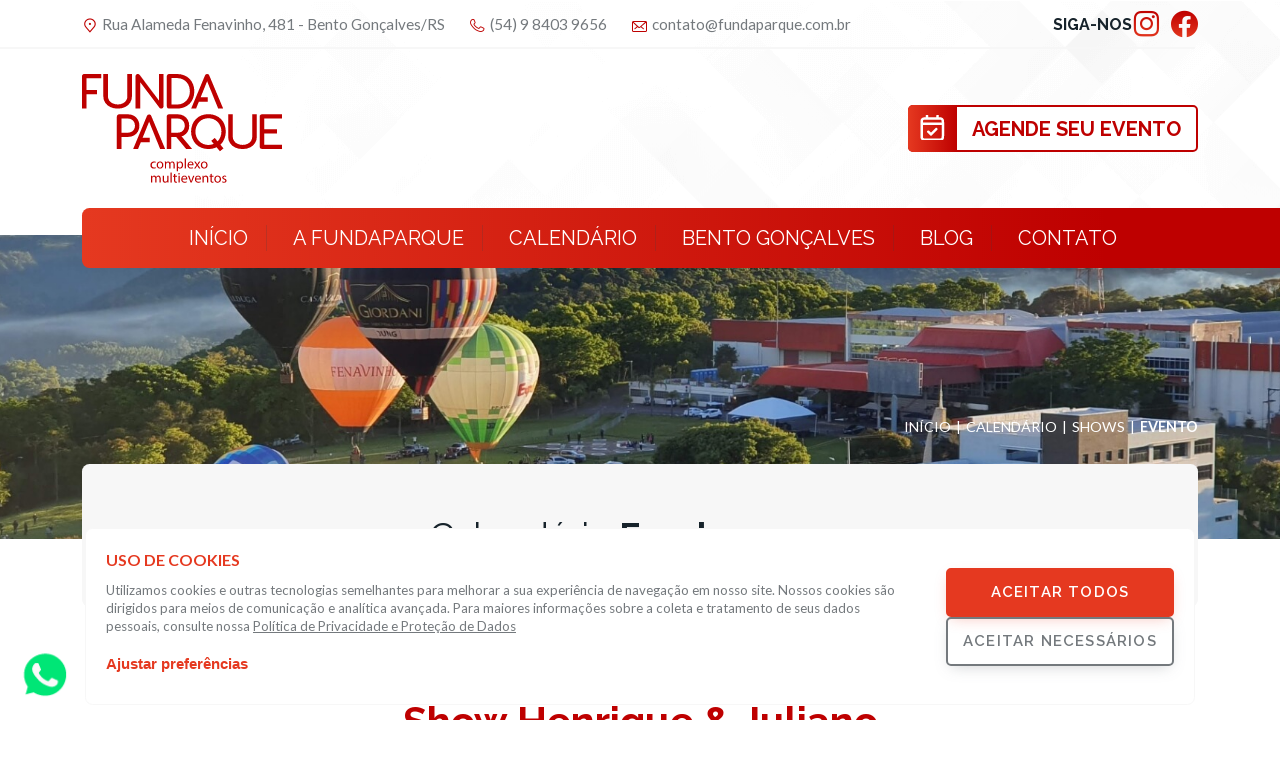

--- FILE ---
content_type: text/html; charset=UTF-8
request_url: https://fundaparque.com.br/calendario-de-eventos/shows/show-henrique-juliano
body_size: 9063
content:
<!DOCTYPE html>
<html xmlns="http://www.w3.org/1999/xhtml" xml:lang="pt-BR" lang="pt-BR"
    class="hide-scroll">

<head>
    <meta http-equiv="content-type" content="text/html; charset=utf-8">
    <meta http-equiv="content-language" content="pt-BR" />
    <meta http-equiv="X-UA-Compatible" content="IE=edge" />
    
    <meta name="viewport" content="width=device-width, initial-scale=1">
    <meta name="description" content="Henrique e Juliano estão CONFIRMADOS em Bento Gonçalves 💙
Vamos receber a dupla que arrasta multidões com uma estrutura totalmente diferente, em um palco 360..." />
    <meta name="robots" content="all">
    <meta name="application-name" content="Fundaparque">

    <!-- Facebook -->
    <meta property="fb:app_id" content="">
    <meta property="og:description" content="Henrique e Juliano estão CONFIRMADOS em Bento Gonçalves 💙
Vamos receber a dupla que arrasta multidões com uma estrutura totalmente diferente, em um palco 360..." />
    <meta property="og:locale" content="pt-BR">
    <meta property="og:url" content="https://fundaparque.com.br/calendario-de-eventos/shows/show-henrique-juliano">
                <meta property="og:image" content="https://cdn2.cardume.digital/public/sites/fundaparque/images/default/share.jpg">
        <meta property="og:image:width" content="1200">
        <meta property="og:image:height" content="630">
        <meta property="og:title" content="Show Henrique &amp; Juliano - Fundaparque">
    <meta property="og:site_name" content="Fundaparque">
    <meta property="og:type" content="website">

    <!-- Twitter -->
    <meta name="twitter:card" content="summary">
    <meta name="twitter:url" content="https://fundaparque.com.br/calendario-de-eventos/shows/show-henrique-juliano">
    <meta name="twitter:title" content="Show Henrique &amp; Juliano - Fundaparque">
    <meta name="twitter:image" content="https://cdn2.cardume.digital/public/sites/fundaparque/images/logos/logo.png">
    <meta name="twitter:description" content="Henrique e Juliano estão CONFIRMADOS em Bento Gonçalves 💙
Vamos receber a dupla que arrasta multidões com uma estrutura totalmente diferente, em um palco 360..." />

    <!-- Search -->
    <meta name="msvalidate.01" content="02F1FD7D1F8C88FEB24C777044CCD626" />

    <!-- Color -->
    <meta name="theme-color" content="#BE0000">

    <!-- Icons -->
    <link rel="icon" type="image/png" sizes="32x32" href="https://cdn2.cardume.digital/public/sites/fundaparque/favicons/favicon-32x32.png">
    <link rel="icon" type="image/png" sizes="16x16" href="https://cdn2.cardume.digital/public/sites/fundaparque/favicons/favicon-16x16.png">

    <!-- JS -->
    <script src="https://cdn2.cardume.digital/public/sites/fundaparque/js/default.min.js?v1.0" defer></script>
        <script src="https://cdn2.cardume.digital/public/sites/fundaparque/js/video.min.js" defer></script>
    <script src="https://cdn2.cardume.digital/public/sites/fundaparque/js/fancybox.min.js" defer></script>
    <script src="https://ig.instant-tokens.com/users/87345905-cb20-4747-974b-f8e1673019d4/instagram/9182647298432328/token.js?userSecret=1mw9b0f8smyhk0d77kez8e"></script>
	
    <script src="https://cdn2.cardume.digital/public/sites/fundaparque/js/instagram.min.js" defer></script>

    <!-- Style -->
    <style>
	.preloader{
		position: fixed;
		left: 0;
		top: 0;
		z-index: 99999999;
		width: 100%;
		height: 100%;
		background-color: #FFF;
		overflow: hidden;
	}

	.preloader svg{
        position: absolute;
        width: 150px;
        height: 150px;
        left: calc(50% - 75px);
        top: calc(50% - 75px);
    }

	
	.preloader path {
		stroke: #BE0000;
		stroke-width: 1.2px;
		stroke-dashoffset: 1000;
		stroke-dasharray: 1000;
		fill: transparent;
		width: 100%;
		height: 100%;
		-webkit-animation: svg 3s ease-in-out forwards infinite;
		-moz-animation: svg 3s ease-in-out forwards infinite;
		-ms-animation: svg 3s ease-in-out forwards infinite;
		-o-animation: svg 3s ease-in-out forwards infinite;
		animation: svg 3s ease-in-out forwards infinite;
	}

	@keyframes  svg {
		0% {
			stroke-dashoffset: 1000;
		}

		40% {
			stroke-dashoffset: 0;
		}

		45% {
			fill: #BE0000;
			stroke-width: 0px;
		}

		80% {
			stroke-dashoffset: 1000;
			stroke-width: 1.5px;
		}
	}
	

</style>
    <!-- Plugins -->
    <!-- Google tag (gtag.js) -->
<script nonce="analytics" async src="https://www.googletagmanager.com/gtag/js?id=G-276HGY4PWB"></script>
<script nonce="analytics" async src="https://www.googletagmanager.com/gtag/js?id=AW-17474779300"></script>
<script nonce="analytics" type="text/plain" data-cookiecategory="analytics">
window.dataLayer = window.dataLayer || [];
function gtag(){dataLayer.push(arguments);}
gtag('js', new Date());
gtag('config', 'G-276HGY4PWB');
  gtag('config', 'AW-17474779300');

</script>
    

    <title>Show Henrique &amp; Juliano - Fundaparque</title>

</head>

<body>

    

    <div class="preloader">
<svg xmlns="http://www.w3.org/2000/svg" xmlns:xlink="http://www.w3.org/1999/xlink" width="100" height="100" viewBox="0 0 100 100">
  <defs>
    <clipPath id="clip-loading">
      <rect width="100" height="100"/>
    </clipPath>
  </defs>
  <g id="loading" clip-path="url(#clip-loading)">
    <g id="Logo" transform="translate(0 31)">
      <path id="Caminho_5798" data-name="Caminho 5798" d="M0,17.342V1.154A1.105,1.105,0,0,1,.332.321,1.137,1.137,0,0,1,1.154,0H9.664V2.13H2.308V8.018H7.525v2.131H2.308v7.193H0Z" transform="translate(0 0)" fill="#be0000"/>
      <path id="Caminho_5799" data-name="Caminho 5799" d="M66.238,17.362a8.63,8.63,0,0,1-3.772-.787A6.2,6.2,0,0,1,59.9,14.389a5.676,5.676,0,0,1-.921-3.2V.034h2.308v11.16a3.645,3.645,0,0,0,.632,2.119,4.234,4.234,0,0,0,1.753,1.443,6,6,0,0,0,2.562.521,5.606,5.606,0,0,0,2.474-.521A4.135,4.135,0,0,0,70.4,13.313a3.751,3.751,0,0,0,.61-2.119V.025h2.286V11.194a5.776,5.776,0,0,1-.9,3.2,6.106,6.106,0,0,1-2.5,2.186,8.172,8.172,0,0,1-3.66.787" transform="translate(-48.325 -0.02)" fill="#be0000"/>
      <path id="Caminho_5800" data-name="Caminho 5800" d="M410.884,128.969a8.631,8.631,0,0,1-3.772-.787A6.206,6.206,0,0,1,404.55,126a5.675,5.675,0,0,1-.921-3.2V111.564h2.308V122.8a3.645,3.645,0,0,0,.632,2.119,4.235,4.235,0,0,0,1.753,1.443,6,6,0,0,0,2.562.521,5.6,5.6,0,0,0,2.474-.521,4.136,4.136,0,0,0,1.686-1.443,3.751,3.751,0,0,0,.61-2.119V111.564h2.286V122.8a5.775,5.775,0,0,1-.9,3.2,6.109,6.109,0,0,1-2.5,2.186,8.174,8.174,0,0,1-3.66.787" transform="translate(-330.543 -91.36)" fill="#be0000"/>
      <path id="Caminho_5801" data-name="Caminho 5801" d="M147.947,17.342V1.154a1.125,1.125,0,0,1,.321-.832A1.1,1.1,0,0,1,149.077,0a1.115,1.115,0,0,1,.888.422l9.675,12.869V.013h2.284V16.175a1.153,1.153,0,0,1-.31.821,1.069,1.069,0,0,1-.82.333,1.313,1.313,0,0,1-.478-.1.934.934,0,0,1-.41-.3l-6.391-8.5-3.284-4.368V17.342h-2.284Z" transform="translate(-121.166 0)" fill="#be0000"/>
      <path id="Caminho_5802" data-name="Caminho 5802" d="M236.563,15.358h2.862a6.307,6.307,0,0,0,3.3-.854,6.1,6.1,0,0,0,2.252-2.352,7.021,7.021,0,0,0,.821-3.428,7,7,0,0,0-.821-3.439,6.043,6.043,0,0,0-2.252-2.33,6.38,6.38,0,0,0-3.3-.843h-2.862ZM235.409,17.4a1.136,1.136,0,0,1-1.154-1.154V1.224a1.106,1.106,0,0,1,.332-.832,1.137,1.137,0,0,1,.822-.321h4.016A9.189,9.189,0,0,1,242.9.7a7.975,7.975,0,0,1,4.492,4.537,9.4,9.4,0,0,1,.621,3.484,9.482,9.482,0,0,1-.621,3.495,7.956,7.956,0,0,1-4.492,4.548,9.188,9.188,0,0,1-3.472.632h-4.016Z" transform="translate(-191.852 -0.057)" fill="#be0000"/>
      <path id="Caminho_5803" data-name="Caminho 5803" d="M98.583,120.775h3.283a3.56,3.56,0,0,0,1.8-.444,3.228,3.228,0,0,0,1.221-1.221,3.526,3.526,0,0,0,.443-1.775,3.854,3.854,0,0,0-.443-1.874,3.329,3.329,0,0,0-1.221-1.276,3.422,3.422,0,0,0-1.8-.467H98.583Zm-2.308,8.146V112.743a1.106,1.106,0,0,1,.332-.832,1.137,1.137,0,0,1,.822-.321h4.437a5.865,5.865,0,0,1,2.952.732,5.205,5.205,0,0,1,2.008,2.03,6.045,6.045,0,0,1,.72,2.984,5.725,5.725,0,0,1-.72,2.885,5.112,5.112,0,0,1-2.008,1.974,6,6,0,0,1-2.952.711H98.583v6.017Z" transform="translate(-78.849 -91.38)" fill="#be0000"/>
      <path id="Caminho_5804" data-name="Caminho 5804" d="M316,122.486a6.232,6.232,0,0,1-3.406,3.548,6.886,6.886,0,0,1-5.218,0,6.187,6.187,0,0,1-2.052-1.419,6.511,6.511,0,0,1-1.341-2.129,7.487,7.487,0,0,1,0-5.282,6.514,6.514,0,0,1,1.341-2.128,6.055,6.055,0,0,1,2.052-1.408,7.031,7.031,0,0,1,5.218,0,6.13,6.13,0,0,1,2.063,1.408A6.256,6.256,0,0,1,316,117.2a7.671,7.671,0,0,1,0,5.282m2.02-6.156a8.053,8.053,0,0,0-4.53-4.574,9.218,9.218,0,0,0-3.5-.644,9.311,9.311,0,0,0-3.516.644,7.984,7.984,0,0,0-2.739,1.812,8.221,8.221,0,0,0-1.778,2.762,10.086,10.086,0,0,0,0,7.04,8.189,8.189,0,0,0,1.778,2.772,7.956,7.956,0,0,0,2.739,1.812,9.885,9.885,0,0,0,7.019,0,8.031,8.031,0,0,0,4.53-4.584,10.113,10.113,0,0,0,0-7.04" transform="translate(-246.775 -90.99)" fill="#be0000"/>
      <path id="Caminho_5805" data-name="Caminho 5805" d="M491.847,128.921a1.137,1.137,0,0,1-1.154-1.154V112.743a1.106,1.106,0,0,1,.332-.832,1.137,1.137,0,0,1,.822-.321h10.029v2.13H493v5.395h6.367v2.131H493v5.547h8.875v2.13H491.847Z" transform="translate(-401.876 -91.38)" fill="#be0000"/>
      <path id="Caminho_5806" data-name="Caminho 5806" d="M305.3,13.916l-1.383,3.425h-2.462L308.359.776A1.124,1.124,0,0,1,309.446,0a1.078,1.078,0,0,1,1.087.776l6.949,16.565h-2.5L309.453,3.632l-3.231,8h3.5v2.284H305.3Z" transform="translate(-246.883 0)" fill="#be0000"/>
      <path id="Caminho_5807" data-name="Caminho 5807" d="M357.085,178.43l1.758-1.458,4.344,5.236-1.758,1.458Z" transform="translate(-292.457 -144.939)" fill="#be0000" fill-rule="evenodd"/>
      <path id="Caminho_5808" data-name="Caminho 5808" d="M238.612,122.9h-2.419l-.059,6.017h-2.217l-.031-16.179a1.106,1.106,0,0,1,.332-.832,1.137,1.137,0,0,1,.822-.321h4.436a5.865,5.865,0,0,1,2.952.732,5.2,5.2,0,0,1,2.008,2.03,6.045,6.045,0,0,1,.72,2.984,5.725,5.725,0,0,1-.72,2.885,5.112,5.112,0,0,1-2.008,1.974,5.449,5.449,0,0,1-1.066.448l5.205,6.275-2.961.009Zm-2.419-2.13h3.283a3.561,3.561,0,0,0,1.8-.444,3.228,3.228,0,0,0,1.221-1.221,3.526,3.526,0,0,0,.443-1.775,3.854,3.854,0,0,0-.443-1.874,3.329,3.329,0,0,0-1.221-1.276,3.422,3.422,0,0,0-1.8-.467h-3.283Z" transform="translate(-191.55 -91.38)" fill="#be0000"/>
      <path id="Caminho_5809" data-name="Caminho 5809" d="M145.035,125.829l-1.384,3.425h-2.462l6.906-16.565a1.124,1.124,0,0,1,1.087-.776,1.078,1.078,0,0,1,1.087.776l6.949,16.565h-2.5l-5.529-13.709-3.231,8h3.5v2.284Z" transform="translate(-115.631 -91.645)" fill="#be0000"/>
    </g>
  </g>
</svg>

</div>
    <main>

        <header class="page-header">
    <div class="top-info">
        <div class="container">
            <div class="row">
                <div class="col-12">
                    <div class="content">
                        <ul class="contact-list inline smaller">
                                                            <li class="d-none d-xl-block">
                                    <a href="https://goo.gl/maps/4JezJru65qGoXPpSA" target="_blank">
                                        <i class="icon-pin"></i>
                                        Rua Alameda Fenavinho, 481 - Bento Gonçalves/RS
                                    </a>
                                </li>
                                                                                        <li>
                                    <a href="tel:+5554984039656">
                                        <i class="icon-phone"></i>
                                        (54) 9 8403 9656
                                    </a>
                                </li>
                                                                                        <li>
                                    <a href="mailto:contato@fundaparque.com.br">
                                        <i class="icon-mail"></i>
                                        contato@fundaparque.com.br
                                    </a>
                                </li>
                                                    </ul>
													<div class="follow-us">
								<div class="follow-title"><h6>siga-nos</h6></div>
								<ul class="social-list">
																			<li>
											<a href="https://www.instagram.com/fundaparque" target="_blank" title="Instagram">
												<i class="icon-instagram"></i>
											</a>
										</li>
																			<li>
											<a href="https://www.facebook.com/Fundaparque" target="_blank" title="Facebook">
												<i class="icon-facebook"></i>
											</a>
										</li>
																	</ul>
							</div>
						                    </div>
                </div>
            </div>
        </div>
    </div>

    <div class="top-header">
        <div class="container">
            <div class="row">
                <div class="col-md-12">
                    <div class="header-content">
                        <div class="top">
							<a href="https://fundaparque.com.br" class="logo">
								<img src="https://cdn2.cardume.digital/public/sites/fundaparque/images/logos/logo.svg" alt="Logo Fundaparque"
									width="252" height="137.5">
							</a>
							<a href="https://fundaparque.com.br" class="logo sticky-logo">
								<img src="https://cdn2.cardume.digital/public/sites/fundaparque/images/logos/logo-sticky.svg" alt="Logo Fundaparque"
									width="260" height="30">
							</a>

															<a href="https://fundaparque.com.br/agende-seu-evento" class="btn-event">
									<div class="icon">
										<img src="https://cdn2.cardume.digital/public/sites/fundaparque/images/layout/icons/icon-calendar.svg" alt="Ícone Calendário">
									</div>
									<div class="name">
										Agende seu Evento
									</div>
								</a>
													</div>
                        <div class="btn-menu d-block d-lg-none">
                            <span></span>
                        </div>
                        <nav class="menu">
                            <ul>
                                                                                                            <li>
                                            <a href="https://fundaparque.com.br">Início</a>
                                        </li>
                                                                                                                                                <li>
                                                                                            <div class="btn-submenu d-block d-lg-none"></div>
                        

                                            	<a href="https://fundaparque.com.br/sobre-a-fundaparque">A Fundaparque</a>

                                           
                                                <ul>
													<li>
														<a href="https://fundaparque.com.br/sobre-a-fundaparque">Sobre a Fundaparque</a>
													</li>
													                                                        <li>
                                                            <a href="https://fundaparque.com.br/auditorios">Auditórios</a>
                                                        </li>
                                                                                                            <li>
                                                            <a href="https://fundaparque.com.br/pavilhoes">Pavilhões</a>
                                                        </li>
                                                                                                            <li>
                                                            <a href="https://fundaparque.com.br/servicos">Serviços</a>
                                                        </li>
                                                                                                            <li>
                                                            <a href="https://fundaparque.com.br/politica-de-privacidade">Política de Privacidade</a>
                                                        </li>
                                                                                                    </ul>
											                                        </li>
                                                                                                                                                <li>
                                            											<a href="https://fundaparque.com.br/calendario-de-eventos">Calendário</a>
                                                                                    </li>
                                                                                                                                                <li class="d-lg-none">
                                            <a href="https://fundaparque.com.br/agende-seu-evento">Agende seu Evento</a>
                                        </li>
                                                                                                                                                <li>
                                            											<a href="https://fundaparque.com.br/conheca-bento-goncalves">Bento Gonçalves</a>
                                                                                    </li>
                                                                                                                                                <li>
                                            											<a href="https://fundaparque.com.br/blog">Blog</a>
                                                                                    </li>
                                                                                                                                                <li>
                                            											<a href="https://fundaparque.com.br/contato">Contato</a>
                                                                                    </li>
                                                                                                </ul>
                        </nav>
                    </div>
                </div>
            </div>
        </div>
    </div>
</header>

            <section class="header" style="background-image: url(https://cdn2.cardume.digital/public/sites/fundaparque/images/default/header.jpg)">
        <div class="container">
            <div class="row">
                <div class="col-12">
                    <nav>
                        <ul class="breadcrumb-list">
                            <li>
                                <a href="https://fundaparque.com.br">
                                    Início
                                </a>
                            </li>
							<li>
                                <a href="https://fundaparque.com.br/calendario-de-eventos">
                                    Calendário
                                </a>
                            </li>
							<li>
                                <a href="https://fundaparque.com.br/calendario-de-eventos/shows">
                                    Shows
                                </a>
                            </li>
                            <li>
                                <span>Evento</span>
                            </li>
                        </ul>
                    </nav>
                    <div class="content">
                        <div class="text">
                            <div class="title">
                                <h2>Calendário <strong>Fundaparque</strong></h2>
                            </div>
                        </div>
                    </div>
                </div>
            </div>
        </div>
    </section>
    <section class="section-event-description">
        <div class="container">
            <div class="row">
                <div class="col-12 col-xl-10 offset-xl-1">
                    <div class="text wow fadeIn" data-wow-delay=".3s">
                        <div class="title">
                            <h1><strong>Show Henrique & Juliano</strong></h1>
                        </div>
                                                    <div class="spacer-sm"></div>
                            <div class="description big">
                                <p>O Show mais aguardado do ano!</p>
                            </div>
                                            </div>
                    <div class="spacer-xxl"></div>
                </div>
            </div>
                        
            <div class="row">
                <div class="col-md-8 col-lg-9">
                    <div class="row">
                        <div class="col-12">
                            <div class="content-box wow fadeIn" data-wow-delay=".3s">
                                <div class="text">
                                    <div class="title">
                                        <h5>Sobre o evento</h5>
                                    </div>
                                    <div class="spacer-sm"></div>
                                    <div class="description">
                                        <p>Henrique e Juliano estão CONFIRMADOS em Bento Gonçalves 💙</p>
<p>Vamos receber a dupla que arrasta multidões com uma estrutura totalmente diferente, em um palco 360, um show novo com muitas surpresas que ficarão para sempre na memória. 🥰 Nosso encontro vai ser dia 22 de Julho no Pavilhão E da Fundaparque 🎉</p>
<p>Se organize para garantir seu lugar nessa noite especial. Os ingressos estarão disponíveis a partir do dia 24/05 ao meio-dia no site: guicheweb.com.br 🎟️</p>
                                    </div>
                                </div>
                                                                    <div class="spacer-lg"></div>
                                    <div class="carousel" data-autoplay="true" data-margin="10" data-lazy-load="false"
                                        data-hover-pause="true" data-nav="true" data-rewind="true" data-xs="2" data-sm="4"
                                        data-md="3" data-xl="4" data-xxl="5">

                                                                                    <div class="tns-item">
                                                <a href="https://cdn2.cardume.digital/public/sites/fundaparque/images/posts/168/gallery/show-henrique-juliano-646e4f61c65a5.jpg" class="fancybox" data-fancybox="fotos"
												data-caption="<h4>Show Henrique &amp; Juliano</h4>"
												data-thumb="https://cdn2.cardume.digital/public/sites/fundaparque/images/posts/168/gallery/show-henrique-juliano-646e4f630f8d0.jpg">
													<figure>
														<img src="https://cdn2.cardume.digital/public/sites/fundaparque/images/posts/168/gallery/show-henrique-juliano-646e4f630f8d0.jpg" alt="Show Henrique &amp; Juliano"
															width="300" height="200">
													</figure>
												</a>
                                            </div>
                                        										
                                    </div>
                                																<div class="spacer-xl"></div>
								<a href="https://www.gdo.com.br/" class="btn orange" target="_blank">
									+ Informações
								</a>
								
                            </div>
                        </div>
					</div>
															<div class="spacer-xxl"></div>
					<div class="row">
                        <div class="col-12">
                            <div class="content-box wow fadeIn" data-wow-delay=".3s">
                                <div class="text">
                                    <div class="title">
                                        <h5>Como chegar</h5>
                                    </div>
									                                </div>
                                                                    <div class="spacer-lg"></div>
                                    <div class="map-box">
										<div class="map">
											<iframe src="https://www.google.com/maps/embed?pb=!1m18!1m12!1m3!1d3483.8938185157003!2d-51.492089284905276!3d-29.16780108220967!2m3!1f0!2f0!3f0!3m2!1i1024!2i768!4f13.1!3m3!1m2!1s0x951c23d809e8cc31%3A0x1a0a61e0dcf59d88!2sFundaparque!5e0!3m2!1spt-BR!2sbr!4v1684239315230!5m2!1spt-BR!2sbr" allowfullscreen="" loading="lazy"></iframe>
										</div>
									</div>
                                                            </div>
                        </div>
                    </div>
										<div class="spacer-xl"></div>
					<div class="row">
						<div class="col-12">
							<div class="share wow fadeInUp">
								<h6>compartilhe</h6>
								<div class="icons">
									<button type="button" class="social social-facebook inverse">
										<i class="icon-facebook-3"></i>
									</button>
									<button type="button" class="social social-twitter inverse">
										<i class="icon-twitter"></i>
									</button>
									<button type="button" class="social social-linkedin">
										<i class="icon-linkedin-2"></i>
									</button>
									<button type="button" class="social social-email">
										<i class="icon-mail"></i>
									</button>
									<a href="https://api.whatsapp.com/send?text=https://fundaparque.com.br/calendario-de-eventos/shows/show-henrique-juliano" type="button"
										class="social social-whatsapp">
										<i class="icon-whatsapp"></i>
									</a>
								</div>
							</div>
						</div>
					</div>
                </div>
                <aside class="col-12 col-md-4 col-lg-3">
					<div class="spacer-xxl d-md-none"></div>
										<div class="widget wow fadeIn" data-wow-delay=".3s">
                        <div class="widget-title">
                            <h6>Categorias de <strong>Eventos</strong></h6>
                        </div>
                        <div class="spacer-sm"></div>
                        <div class="menu-side-2">
                            <ul>
                                                                    <li class="">
                                        <a href="https://fundaparque.com.br/calendario-de-eventos/avaliacao">
                                            Avaliação</span>
                                        </a>
                                    </li>
                                                                    <li class="">
                                        <a href="https://fundaparque.com.br/calendario-de-eventos/congressos">
                                            Congressos</span>
                                        </a>
                                    </li>
                                                                    <li class="">
                                        <a href="https://fundaparque.com.br/calendario-de-eventos/exposicoes">
                                            Exposições</span>
                                        </a>
                                    </li>
                                                                    <li class="">
                                        <a href="https://fundaparque.com.br/calendario-de-eventos/feiras">
                                            Feiras</span>
                                        </a>
                                    </li>
                                                                    <li class="active">
                                        <a href="https://fundaparque.com.br/calendario-de-eventos/shows">
                                            Shows</span>
                                        </a>
                                    </li>
                                                            </ul>
                        </div>
                    </div>
                </aside>
            </div>
        </div>
    </section>

            <section class="section-event-related">
            <div class="container">
				                <div class="row">
                    <div class="col-12 col-xl-10 offset-xl-1">
                        <div class="text wow fadeIn" data-wow-delay=".3s">
                            <div class="title top-line">
                                <h3>Fique por dentro destes <strong>outros eventos</strong></h3>
                            </div>
                                                    </div>
                        <div class="spacer-xxl"></div>
                    </div>
                </div>
				                <div class="row">
                    <div class="col-12">
                        <div class="wow fadeIn" data-wow-delay=".3s">
                            <div class="carousel" data-autoplay="true" data-auto-height="true" data-margin="0"
                                data-lazy-load="true" data-hover-pause="true" data-animate="fade" data-nav="false"
                                data-dots="true" data-xs="1">

                                                                    <div class="tns-item">
                                        <a href="https://fundaparque.com.br/calendario-de-eventos/feiras/expobento-e-fenavinho" class="event-box " 
	style="background-image: url('https://cdn2.cardume.digital/public/sites/fundaparque/images/default/event.png')">
   
	<div class="content">
		<div class="time">
			<span>04</span> jun 2026
		</div>
        <div class="info">
			<div class="title">
				<h4>Expobento e Fenavinho</h4>
			</div>
			<div class="description small">
				<p>Expobento e Fenavinho</p>
			</div>
		</div>
    </div>
	<div class="more">
		<button type="button" class="btn white-line small"> saiba mais</button>
	</div>
</a>
                                    </div>
                                                                    <div class="tns-item">
                                        <a href="https://fundaparque.com.br/calendario-de-eventos/feiras/wine-south-america" class="event-box " 
	style="background-image: url('https://cdn2.cardume.digital/public/sites/fundaparque/images/posts/232/wine-south-america-68f687f355c92.jpg')">
   
	<div class="content">
		<div class="time">
			<span>14</span> mai 2026
		</div>
        <div class="info">
			<div class="title">
				<h4>Wine South América</h4>
			</div>
			<div class="description small">
				<p>Wine South América</p>
			</div>
		</div>
    </div>
	<div class="more">
		<button type="button" class="btn white-line small"> saiba mais</button>
	</div>
</a>
                                    </div>
                                                                    <div class="tns-item">
                                        <a href="https://fundaparque.com.br/calendario-de-eventos/feiras/envase-brasil" class="event-box " 
	style="background-image: url('https://cdn2.cardume.digital/public/sites/fundaparque/images/posts/231/envase-brasil-68f685f576dda.jpg')">
   
	<div class="content">
		<div class="time">
			<span>14</span> abr 2026
		</div>
        <div class="info">
			<div class="title">
				<h4>Envase Brasil</h4>
			</div>
			<div class="description small">
				<p>Envase Brasil 2026: inovação e negócios em envasamento na Serra Gaúcha.</p>
			</div>
		</div>
    </div>
	<div class="more">
		<button type="button" class="btn white-line small"> saiba mais</button>
	</div>
</a>
                                    </div>
                                                            </div>
                        </div>
                    </div>
                </div>
            </div>
        </section>
    
    <section class="section-request ">
        <div class="container">
            <div class="row">
                <div class="col-12">
                    <div class="request-box">
                        <div class="content">
                            <div class="text wow fadeIn" data-wow-delay=".3s">
                                <div class="title">
                                    <h3><strong>TRAGA SEU EVENTO PARA A FUNDAPARQUE!</strong></h3>
                                </div>
                                                                    
                                    <div class="description">
                                        <p>Possuímos a estrutura ideal para garantir o sucesso do seu evento.</p>
                                    </div>
                                                            </div>
                                                    <div class="wow fadeInUp" data-wow-delay=".3s">
                            <div class="spacer-xl"></div>
                                                                                                <a href="https://fundaparque.com.br/agende-seu-evento" class="btn white">
                                        solicitar proposta
                                    </a>
                                                                                    </div>
                                            </div>
                    </div>
                </div>
            </div>
        </div>
    </section>


        <footer class="page-footer">
    <div class="container">
        <div class="row">
            <div class="col-12 col-md-6 col-lg-3">
                <div class="logo text-md-start wow fadeIn" data-wow-delay=".3s">
                    <img src="https://cdn2.cardume.digital/public/sites/fundaparque/images/logos/logo-2.svg" alt="Logo Fundaparque" width="400"
                        height="218">
                </div>
                <ul class="contact-list small wow fadeIn" data-wow-delay=".3s">
                    <li>
                        <a href="">
                            <i class="icon-pin"></i>
                            Rua Alameda Fenavinho, 481 - <br>Bento Gonçalves/RS<br>CEP: 95703-364
                        </a>
                    </li>
                                            <li>
                            <a href="https://wa.me/555484039656">
                                <i class="icon-whatsapp"></i>
                                (54) 9 8403 9656
                            </a>
                        </li>
                                            <li>
                            <a href="https://wa.me/555491142139">
                                <i class="icon-whatsapp"></i>
                                (54) 9 9114 2139
                            </a>
                        </li>
                                                                                    <li>
                            <a href="mailto:contato@fundaparque.com.br">
                                <i class="icon-mail"></i>
                                contato@fundaparque.com.br
                            </a>
                        </li>
                                            <li>
                            <a href="mailto:financeiro@fundaparque.com.br">
                                <i class="icon-mail"></i>
                                financeiro@fundaparque.com.br
                            </a>
                        </li>
                                    </ul>
                <div class="spacer-lg d-sm-none"></div>
            </div>
            <div class="col-12 col-lg-3 offset-lg-2 d-none d-lg-block">
                <div class="sitemap-block wow fadeIn" data-wow-delay=".3s">
                    <div class="title">
                        <h6><strong>Mapa</strong> do Site</h6>
                    </div>
                    <ul class="sitemap small">
                                                    <li>
                                <a href="https://fundaparque.com.br">Início</a>
                            </li>
                                                    <li>
                                <a href="https://fundaparque.com.br/sobre-a-fundaparque">Sobre a Fundaparque</a>
                            </li>
                                                    <li>
                                <a href="https://fundaparque.com.br/auditorios">Auditórios</a>
                            </li>
                                                    <li>
                                <a href="https://fundaparque.com.br/pavilhoes">Pavilhões</a>
                            </li>
                                                    <li>
                                <a href="https://fundaparque.com.br/servicos">Serviços</a>
                            </li>
                                                    <li>
                                <a href="https://fundaparque.com.br/politica-de-privacidade">Política de Privacidade</a>
                            </li>
                                                    <li>
                                <a href="https://fundaparque.com.br/calendario-de-eventos">Calendário</a>
                            </li>
                                                    <li>
                                <a href="https://fundaparque.com.br/agende-seu-evento">Agende seu Evento</a>
                            </li>
                                                    <li>
                                <a href="https://fundaparque.com.br/conheca-bento-goncalves">Bento Gonçalves</a>
                            </li>
                                                    <li>
                                <a href="https://fundaparque.com.br/blog">Blog</a>
                            </li>
                                                    <li>
                                <a href="https://fundaparque.com.br/contato">Contato</a>
                            </li>
                                            </ul>
                </div>
            </div>
            <div class="col-12 col-xs-10 offset-xs-1 col-sm-8 offset-sm-2 col-md-6 offset-md-0 col-lg-4 col-xl-3 offset-xl-1 text-center text-lg-start">
				<div class="spacer-xxxl d-md-none"></div>
                <div class="instagram wow fadeIn" data-wow-delay=".3s">
                    <div class="title">
                        <h6><strong>Fundaparque</strong> Instagram</h6>
                    </div>
					<div class="spacer-sm"></div>
                    <div id="instafeed"></div>
                </div>
            </div>
        </div>
    </div>
</footer>

        <section class="copyright text-center smaller">
	<div class="container">
		<div class="row">
			<div class="col-12 col-lg-6 text-lg-start">
				Copyright 2023 &copy; <strong>Fundaparque</strong>. Todos os direitos reservados
				<div class="spacer-lg d-lg-none"></div>
			</div>
			<div class="col-12 col-lg-6 text-lg-end">
				criado por <a href="https://cardume.digital" target="_blank"><span>cardume</span>.digital</a>
			</div>
		</div>
	</div>
</section>
    </main>

    <a href="https://wa.me/555484039656" target="_blank" class="float-whats">
		<img src="https://cdn2.cardume.digital/public/sites/fundaparque/images/whatsapp.svg" alt="Símbolo Whatsapp" class=" animated pulse infinite" width="50" height="50">
		<span>Atendimento pelo WhatsApp!</span>
	</a>
	
    <div id="policy-popup" 
		data-message="Utilizamos cookies e outras tecnologias semelhantes para melhorar a sua experiência de navegação em nosso site. Nossos cookies são dirigidos para meios de comunicação e analítica avançada. Para maiores informações sobre a coleta e tratamento de seus dados pessoais, consulte nossa &lt;a href=&quot;https://fundaparque.com.br/politica-de-privacidade&quot;&gt;Política de Privacidade e Proteção de Dados&lt;/a&gt; &lt;button type=&quot;button&quot; aria-label=&quot;Ajustar preferências&quot; data-cc=&quot;c-settings&quot;&gt;Ajustar preferências&lt;/button&gt;&lt;/b&gt;"
		data-lang="pt-BR">
	</div>

        <div class="chatbot" id="chatbot" data-token="i5zK8pCPEBpm0CKusC9pDgxEMBpv6iByn6DQqmDl" data-src="https://fundaparque.com.br/chatbot/[base64]/[base64] ">
	<div class="chat">
		<div class="chat-header">
			<div class="chat-avatar">
				<figure>
					<img src="" alt="" width="300" height="300">
				</figure>
			</div>
			<div class="chat-text">
				<div class="chat-name">

				</div>
				<div class="chat-status">
					online
				</div>
			</div>
			<button type="button" class="chat-close">
				<i class="icon-close"></i>
			</button>
		</div>
		<div class="chat-body">
			<div class="chat-policy">
								Ao utilizar o chat, você aceita a nossa <a href="https://fundaparque.com.br/politica-de-privacidade">Política de Privacidade.</a>							</div>
		</div>

		<div class="chat-footer">
			<div class="chat-input-group">
				<input type="text" name="send" placeholder="">
				<button type="button" class="">
					<i class="icon-send-2"></i>
				</button>
			</div>
			<div class="chat-copy">
				feito pela <a href="https://cardume.digital" target="_blank"> cardume.digital</a>
			</div>
		</div>
	</div>
	<div class="chat-start">
		<div class="chat-bubble">
			<div class="chat-text"></div>
		</div>
		<div class="chat-avatar">
			<figure>
				<img src="" alt="Avatar" width="300" height="300">
			</figure>
		</div>
	</div>

</div>
    <!-- Fonts -->
    <link rel="preconnect" href="https://fonts.googleapis.com">
<link rel="preconnect" href="https://fonts.gstatic.com" crossorigin>
<link
    href="https://fonts.googleapis.com/css2?family=Lato:wght@300;400;700&family=Raleway:wght@200;300;400;500;600;700&display=swap"
    rel="stylesheet">
    <!-- CSS -->
        <link href="https://cdn2.cardume.digital/public/sites/fundaparque/css/video.min.css" rel="stylesheet">
    <link href="https://cdn2.cardume.digital/public/sites/fundaparque/css/fancybox.min.css" rel="stylesheet">
    <link href="https://cdn2.cardume.digital/public/sites/fundaparque/css/default.min.css?v1.0" rel="stylesheet">


    <!-- Rich Snippets -->
    <script type="application/ld+json">
		{
           "@context":"http://schema.org",
           "@type":"WebSite",
           "@id":"#website",
           "url":"https://fundaparque.com.br",
           "name":"Fundaparque",
           "description": "Henrique e Juliano estão CONFIRMADOS em Bento Gonçalves 💙
Vamos receber a dupla que arrasta multidões com uma estrutura totalmente diferente, em um palco 360..."
        }
	</script>

    <script type="application/ld+json">
		{
           "@context":"http://schema.org",
           "@type":"Organization",
           "url":"https://fundaparque.com.br",
           "@id":"#organization",
           "name":"Fundaparque",
           "logo":"https://cdn2.cardume.digital/public/sites/fundaparque/images/logos/logo.png",
						"email": "contato@fundaparque.com.br",
									"telephone": "+5554984039656",
			 
		   "address":[{
			   "@type": "PostalAddress",
			   "addressCountry": "Brazil",
			   "addressRegion": "RS",
			   "addressLocality": "Bento Gonçalves",
			   "streetAddress" : "Rua Alameda Fenavinho, 481",
			   "postalCode": "95703-364"
			}] 
	
        }
	</script>

        <script type="application/ld+json">
        {
            "@context": "http://schema.org",
            "@type": "BreadcrumbList",
            "itemListElement": [{
                "@type": "ListItem",
                "position": 1,
                "item": {
                    "@id": "https://fundaparque.com.br",
                    "name": "Início"
                }
            }, {
                "@type": "ListItem",
                "position": 2,
                "item": {
                    "@id": "https://fundaparque.com.br/calendario-de-eventos",
                    "name": "Calendário"
                }
            }, {
                "@type": "ListItem",
                "position": 3,
                "item": {
                    "@id": "https://fundaparque.com.br/calendario-de-eventos/shows",
                    "name": "Shows"
                }
            }, {
                "@type": "ListItem",
                "position": 4,
                "item": {
                    "@id": "https://fundaparque.com.br/calendario-de-eventos/shows/show-henrique-juliano",
                    "name": "Show Henrique &amp; Juliano"
                }
            }]
        }
    </script>

</body>

</html>


--- FILE ---
content_type: text/css
request_url: https://cdn2.cardume.digital/public/sites/fundaparque/css/default.min.css?v1.0
body_size: 25048
content:
/*!
 * Bootstrap v5.1.1 (https://getbootstrap.com/)
 * Copyright 2011-2021 The Bootstrap Authors
 * Copyright 2011-2021 Twitter, Inc.
 * Licensed under MIT (https://github.com/twbs/bootstrap/blob/main/LICENSE)
 */.container,.container-fluid,.container-lg,.container-md,.container-sm,.container-xl,.container-xxl{width:100%;padding-right:var(--bs-gutter-x,.75rem);padding-left:var(--bs-gutter-x,.75rem);margin-right:auto;margin-left:auto}@media (min-width:576px){.container,.container-sm,.container-xs,.container-xxs{max-width:540px}}@media (min-width:768px){.container,.container-md,.container-sm,.container-xs,.container-xxs{max-width:720px}}@media (min-width:992px){.container,.container-lg,.container-md,.container-sm,.container-xs,.container-xxs{max-width:960px}}@media (min-width:1200px){.container,.container-lg,.container-md,.container-sm,.container-xl,.container-xs,.container-xxs{max-width:1140px}}@media (min-width:1400px){.container,.container-lg,.container-md,.container-sm,.container-xl,.container-xs,.container-xxl,.container-xxs{max-width:1320px}}.row{--bs-gutter-x:1.5rem;--bs-gutter-y:0;display:flex;flex-wrap:wrap;margin-top:calc(var(--bs-gutter-y)*-1);margin-right:calc(var(--bs-gutter-x)*-0.5);margin-left:calc(var(--bs-gutter-x)*-0.5)}.row>*{flex-shrink:0;width:100%;max-width:100%;padding-right:calc(var(--bs-gutter-x)*0.5);padding-left:calc(var(--bs-gutter-x)*0.5);margin-top:var(--bs-gutter-y)}.col{flex:1 0 0%}.row-cols-auto>*{flex:0 0 auto;width:auto}.row-cols-1>*{flex:0 0 auto;width:100%}.row-cols-2>*{flex:0 0 auto;width:50%}.row-cols-3>*{flex:0 0 auto;width:33.3333333333%}.row-cols-4>*{flex:0 0 auto;width:25%}.row-cols-5>*{flex:0 0 auto;width:20%}.row-cols-6>*{flex:0 0 auto;width:16.6666666667%}.col-auto{flex:0 0 auto;width:auto}.col-1{flex:0 0 auto;width:8.33333333%}.col-2{flex:0 0 auto;width:16.66666667%}.col-24{flex:0 0 auto;width:20%}.col-3{flex:0 0 auto;width:25%}.col-4{flex:0 0 auto;width:33.33333333%}.col-5{flex:0 0 auto;width:41.66666667%}.col-6{flex:0 0 auto;width:50%}.col-7{flex:0 0 auto;width:58.33333333%}.col-8{flex:0 0 auto;width:66.66666667%}.col-9{flex:0 0 auto;width:75%}.col-10{flex:0 0 auto;width:83.33333333%}.col-11{flex:0 0 auto;width:91.66666667%}.col-12{flex:0 0 auto;width:100%}.offset-1{margin-left:8.33333333%}.offset-2{margin-left:16.66666667%}.offset-3{margin-left:25%}.offset-4{margin-left:33.33333333%}.offset-5{margin-left:41.66666667%}.offset-6{margin-left:50%}.offset-7{margin-left:58.33333333%}.offset-8{margin-left:66.66666667%}.offset-9{margin-left:75%}.offset-10{margin-left:83.33333333%}.offset-11{margin-left:91.66666667%}.g-0,.gx-0{--bs-gutter-x:0}.g-0,.gy-0{--bs-gutter-y:0}.g-1,.gx-1{--bs-gutter-x:0.25rem}.g-1,.gy-1{--bs-gutter-y:0.25rem}.g-2,.gx-2{--bs-gutter-x:0.5rem}.g-2,.gy-2{--bs-gutter-y:0.5rem}.g-3,.gx-3{--bs-gutter-x:1rem}.g-3,.gy-3{--bs-gutter-y:1rem}.g-4,.gx-4{--bs-gutter-x:1.5rem}.g-4,.gy-4{--bs-gutter-y:1.5rem}.g-5,.gx-5{--bs-gutter-x:3rem}.g-5,.gy-5{--bs-gutter-y:3rem}@media (min-width:320px){.col-xxs{flex:1 0 0%}.row-cols-xxs-auto>*{flex:0 0 auto;width:auto}.row-cols-xxs-1>*{flex:0 0 auto;width:100%}.row-cols-xxs-2>*{flex:0 0 auto;width:50%}.row-cols-xxs-3>*{flex:0 0 auto;width:33.3333333333%}.row-cols-xxs-4>*{flex:0 0 auto;width:25%}.row-cols-xxs-5>*{flex:0 0 auto;width:20%}.row-cols-xxs-6>*{flex:0 0 auto;width:16.6666666667%}.col-xxs-auto{flex:0 0 auto;width:auto}.col-xxs-1{flex:0 0 auto;width:8.33333333%}.col-xxs-2{flex:0 0 auto;width:16.66666667%}.col-xxs-24{flex:0 0 auto;width:20%}.col-xxs-3{flex:0 0 auto;width:25%}.col-xxs-4{flex:0 0 auto;width:33.33333333%}.col-xxs-5{flex:0 0 auto;width:41.66666667%}.col-xxs-6{flex:0 0 auto;width:50%}.col-xxs-7{flex:0 0 auto;width:58.33333333%}.col-xxs-8{flex:0 0 auto;width:66.66666667%}.col-xxs-9{flex:0 0 auto;width:75%}.col-xxs-10{flex:0 0 auto;width:83.33333333%}.col-xxs-11{flex:0 0 auto;width:91.66666667%}.col-xxs-12{flex:0 0 auto;width:100%}.offset-xxs-0{margin-left:0}.offset-xxs-1{margin-left:8.33333333%}.offset-xxs-2{margin-left:16.66666667%}.offset-xxs-24{margin-left:20%}.offset-xxs-3{margin-left:25%}.offset-xxs-4{margin-left:33.33333333%}.offset-xxs-5{margin-left:41.66666667%}.offset-xxs-6{margin-left:50%}.offset-xxs-7{margin-left:58.33333333%}.offset-xxs-8{margin-left:66.66666667%}.offset-xxs-9{margin-left:75%}.offset-xxs-10{margin-left:83.33333333%}.offset-xxs-11{margin-left:91.66666667%}.g-xxs-0,.gx-xxs-0{--bs-gutter-x:0}.g-xxs-0,.gy-xxs-0{--bs-gutter-y:0}.g-xxs-1,.gx-xxs-1{--bs-gutter-x:0.25rem}.g-xxs-1,.gy-xxs-1{--bs-gutter-y:0.25rem}.g-xxs-2,.gx-xxs-2{--bs-gutter-x:0.5rem}.g-xxs-2,.gy-xxs-2{--bs-gutter-y:0.5rem}.g-xxs-3,.gx-xxs-3{--bs-gutter-x:1rem}.g-xxs-3,.gy-xxs-3{--bs-gutter-y:1rem}.g-xxs-4,.gx-xxs-4{--bs-gutter-x:1.5rem}.g-xxs-4,.gy-xxs-4{--bs-gutter-y:1.5rem}.g-xxs-5,.gx-xxs-5{--bs-gutter-x:3rem}.g-xxs-5,.gy-xxs-5{--bs-gutter-y:3rem}}@media (min-width:420px){.col-xs{flex:1 0 0%}.row-cols-xs-auto>*{flex:0 0 auto;width:auto}.row-cols-xs-1>*{flex:0 0 auto;width:100%}.row-cols-xs-2>*{flex:0 0 auto;width:50%}.row-cols-xs-3>*{flex:0 0 auto;width:33.3333333333%}.row-cols-xs-4>*{flex:0 0 auto;width:25%}.row-cols-xs-5>*{flex:0 0 auto;width:20%}.row-cols-xs-6>*{flex:0 0 auto;width:16.6666666667%}.col-xs-auto{flex:0 0 auto;width:auto}.col-xs-1{flex:0 0 auto;width:8.33333333%}.col-xs-2{flex:0 0 auto;width:16.66666667%}.col-xs-24{flex:0 0 auto;width:20%}.col-xs-3{flex:0 0 auto;width:25%}.col-xs-4{flex:0 0 auto;width:33.33333333%}.col-xs-5{flex:0 0 auto;width:41.66666667%}.col-xs-6{flex:0 0 auto;width:50%}.col-xs-7{flex:0 0 auto;width:58.33333333%}.col-xs-8{flex:0 0 auto;width:66.66666667%}.col-xs-9{flex:0 0 auto;width:75%}.col-xs-10{flex:0 0 auto;width:83.33333333%}.col-xs-11{flex:0 0 auto;width:91.66666667%}.col-xs-12{flex:0 0 auto;width:100%}.offset-xs-0{margin-left:0}.offset-xs-1{margin-left:8.33333333%}.offset-xs-2{margin-left:16.66666667%}.offset-xs-24{margin-left:20%}.offset-xs-3{margin-left:25%}.offset-xs-4{margin-left:33.33333333%}.offset-xs-5{margin-left:41.66666667%}.offset-xs-6{margin-left:50%}.offset-xs-7{margin-left:58.33333333%}.offset-xs-8{margin-left:66.66666667%}.offset-xs-9{margin-left:75%}.offset-xs-10{margin-left:83.33333333%}.offset-xs-11{margin-left:91.66666667%}.g-xs-0,.gx-xs-0{--bs-gutter-x:0}.g-xs-0,.gy-xs-0{--bs-gutter-y:0}.g-xs-1,.gx-xs-1{--bs-gutter-x:0.25rem}.g-xs-1,.gy-xs-1{--bs-gutter-y:0.25rem}.g-xs-2,.gx-xs-2{--bs-gutter-x:0.5rem}.g-xs-2,.gy-xs-2{--bs-gutter-y:0.5rem}.g-xs-3,.gx-xs-3{--bs-gutter-x:1rem}.g-xs-3,.gy-xs-3{--bs-gutter-y:1rem}.g-xs-4,.gx-xs-4{--bs-gutter-x:1.5rem}.g-xs-4,.gy-xs-4{--bs-gutter-y:1.5rem}.g-xs-5,.gx-xs-5{--bs-gutter-x:3rem}.g-xs-5,.gy-xs-5{--bs-gutter-y:3rem}}@media (min-width:576px){.col-sm{flex:1 0 0%}.row-cols-sm-auto>*{flex:0 0 auto;width:auto}.row-cols-sm-1>*{flex:0 0 auto;width:100%}.row-cols-sm-2>*{flex:0 0 auto;width:50%}.row-cols-sm-3>*{flex:0 0 auto;width:33.3333333333%}.row-cols-sm-4>*{flex:0 0 auto;width:25%}.row-cols-sm-5>*{flex:0 0 auto;width:20%}.row-cols-sm-6>*{flex:0 0 auto;width:16.6666666667%}.col-sm-auto{flex:0 0 auto;width:auto}.col-sm-1{flex:0 0 auto;width:8.33333333%}.col-sm-2{flex:0 0 auto;width:16.66666667%}.col-sm-24{flex:0 0 auto;width:20%}.col-sm-3{flex:0 0 auto;width:25%}.col-sm-4{flex:0 0 auto;width:33.33333333%}.col-sm-5{flex:0 0 auto;width:41.66666667%}.col-sm-6{flex:0 0 auto;width:50%}.col-sm-7{flex:0 0 auto;width:58.33333333%}.col-sm-8{flex:0 0 auto;width:66.66666667%}.col-sm-9{flex:0 0 auto;width:75%}.col-sm-10{flex:0 0 auto;width:83.33333333%}.col-sm-11{flex:0 0 auto;width:91.66666667%}.col-sm-12{flex:0 0 auto;width:100%}.offset-sm-0{margin-left:0}.offset-sm-1{margin-left:8.33333333%}.offset-sm-2{margin-left:16.66666667%}.offset-sm-24{margin-left:20%}.offset-sm-3{margin-left:25%}.offset-sm-4{margin-left:33.33333333%}.offset-sm-5{margin-left:41.66666667%}.offset-sm-6{margin-left:50%}.offset-sm-7{margin-left:58.33333333%}.offset-sm-8{margin-left:66.66666667%}.offset-sm-9{margin-left:75%}.offset-sm-10{margin-left:83.33333333%}.offset-sm-11{margin-left:91.66666667%}.g-sm-0,.gx-sm-0{--bs-gutter-x:0}.g-sm-0,.gy-sm-0{--bs-gutter-y:0}.g-sm-1,.gx-sm-1{--bs-gutter-x:0.25rem}.g-sm-1,.gy-sm-1{--bs-gutter-y:0.25rem}.g-sm-2,.gx-sm-2{--bs-gutter-x:0.5rem}.g-sm-2,.gy-sm-2{--bs-gutter-y:0.5rem}.g-sm-3,.gx-sm-3{--bs-gutter-x:1rem}.g-sm-3,.gy-sm-3{--bs-gutter-y:1rem}.g-sm-4,.gx-sm-4{--bs-gutter-x:1.5rem}.g-sm-4,.gy-sm-4{--bs-gutter-y:1.5rem}.g-sm-5,.gx-sm-5{--bs-gutter-x:3rem}.g-sm-5,.gy-sm-5{--bs-gutter-y:3rem}}@media (min-width:768px){.col-md{flex:1 0 0%}.row-cols-md-auto>*{flex:0 0 auto;width:auto}.row-cols-md-1>*{flex:0 0 auto;width:100%}.row-cols-md-2>*{flex:0 0 auto;width:50%}.row-cols-md-3>*{flex:0 0 auto;width:33.3333333333%}.row-cols-md-4>*{flex:0 0 auto;width:25%}.row-cols-md-5>*{flex:0 0 auto;width:20%}.row-cols-md-6>*{flex:0 0 auto;width:16.6666666667%}.col-md-auto{flex:0 0 auto;width:auto}.col-md-1{flex:0 0 auto;width:8.33333333%}.col-md-2{flex:0 0 auto;width:16.66666667%}.col-md-24{flex:0 0 auto;width:20%}.col-md-3{flex:0 0 auto;width:25%}.col-md-4{flex:0 0 auto;width:33.33333333%}.col-md-5{flex:0 0 auto;width:41.66666667%}.col-md-6{flex:0 0 auto;width:50%}.col-md-7{flex:0 0 auto;width:58.33333333%}.col-md-8{flex:0 0 auto;width:66.66666667%}.col-md-9{flex:0 0 auto;width:75%}.col-md-10{flex:0 0 auto;width:83.33333333%}.col-md-11{flex:0 0 auto;width:91.66666667%}.col-md-12{flex:0 0 auto;width:100%}.offset-md-0{margin-left:0}.offset-md-1{margin-left:8.33333333%}.offset-md-2{margin-left:16.66666667%}.offset-md-24{margin-left:20%}.offset-md-3{margin-left:25%}.offset-md-4{margin-left:33.33333333%}.offset-md-5{margin-left:41.66666667%}.offset-md-6{margin-left:50%}.offset-md-7{margin-left:58.33333333%}.offset-md-8{margin-left:66.66666667%}.offset-md-9{margin-left:75%}.offset-md-10{margin-left:83.33333333%}.offset-md-11{margin-left:91.66666667%}.g-md-0,.gx-md-0{--bs-gutter-x:0}.g-md-0,.gy-md-0{--bs-gutter-y:0}.g-md-1,.gx-md-1{--bs-gutter-x:0.25rem}.g-md-1,.gy-md-1{--bs-gutter-y:0.25rem}.g-md-2,.gx-md-2{--bs-gutter-x:0.5rem}.g-md-2,.gy-md-2{--bs-gutter-y:0.5rem}.g-md-3,.gx-md-3{--bs-gutter-x:1rem}.g-md-3,.gy-md-3{--bs-gutter-y:1rem}.g-md-4,.gx-md-4{--bs-gutter-x:1.5rem}.g-md-4,.gy-md-4{--bs-gutter-y:1.5rem}.g-md-5,.gx-md-5{--bs-gutter-x:3rem}.g-md-5,.gy-md-5{--bs-gutter-y:3rem}}@media (min-width:992px){.col-lg{flex:1 0 0%}.row-cols-lg-auto>*{flex:0 0 auto;width:auto}.row-cols-lg-1>*{flex:0 0 auto;width:100%}.row-cols-lg-2>*{flex:0 0 auto;width:50%}.row-cols-lg-3>*{flex:0 0 auto;width:33.3333333333%}.row-cols-lg-4>*{flex:0 0 auto;width:25%}.row-cols-lg-5>*{flex:0 0 auto;width:20%}.row-cols-lg-6>*{flex:0 0 auto;width:16.6666666667%}.col-lg-auto{flex:0 0 auto;width:auto}.col-lg-1{flex:0 0 auto;width:8.33333333%}.col-lg-2{flex:0 0 auto;width:16.66666667%}.col-lg-24{flex:0 0 auto;width:20%}.col-lg-3{flex:0 0 auto;width:25%}.col-lg-4{flex:0 0 auto;width:33.33333333%}.col-lg-5{flex:0 0 auto;width:41.66666667%}.col-lg-6{flex:0 0 auto;width:50%}.col-lg-7{flex:0 0 auto;width:58.33333333%}.col-lg-8{flex:0 0 auto;width:66.66666667%}.col-lg-9{flex:0 0 auto;width:75%}.col-lg-10{flex:0 0 auto;width:83.33333333%}.col-lg-11{flex:0 0 auto;width:91.66666667%}.col-lg-12{flex:0 0 auto;width:100%}.offset-lg-0{margin-left:0}.offset-lg-1{margin-left:8.33333333%}.offset-lg-2{margin-left:16.66666667%}.offset-lg-24{margin-left:20%}.offset-lg-3{margin-left:25%}.offset-lg-4{margin-left:33.33333333%}.offset-lg-5{margin-left:41.66666667%}.offset-lg-6{margin-left:50%}.offset-lg-7{margin-left:58.33333333%}.offset-lg-8{margin-left:66.66666667%}.offset-lg-9{margin-left:75%}.offset-lg-10{margin-left:83.33333333%}.offset-lg-11{margin-left:91.66666667%}.g-lg-0,.gx-lg-0{--bs-gutter-x:0}.g-lg-0,.gy-lg-0{--bs-gutter-y:0}.g-lg-1,.gx-lg-1{--bs-gutter-x:0.25rem}.g-lg-1,.gy-lg-1{--bs-gutter-y:0.25rem}.g-lg-2,.gx-lg-2{--bs-gutter-x:0.5rem}.g-lg-2,.gy-lg-2{--bs-gutter-y:0.5rem}.g-lg-3,.gx-lg-3{--bs-gutter-x:1rem}.g-lg-3,.gy-lg-3{--bs-gutter-y:1rem}.g-lg-4,.gx-lg-4{--bs-gutter-x:1.5rem}.g-lg-4,.gy-lg-4{--bs-gutter-y:1.5rem}.g-lg-5,.gx-lg-5{--bs-gutter-x:3rem}.g-lg-5,.gy-lg-5{--bs-gutter-y:3rem}}@media (min-width:1200px){.col-xl{flex:1 0 0%}.row-cols-xl-auto>*{flex:0 0 auto;width:auto}.row-cols-xl-1>*{flex:0 0 auto;width:100%}.row-cols-xl-2>*{flex:0 0 auto;width:50%}.row-cols-xl-3>*{flex:0 0 auto;width:33.3333333333%}.row-cols-xl-4>*{flex:0 0 auto;width:25%}.row-cols-xl-5>*{flex:0 0 auto;width:20%}.row-cols-xl-6>*{flex:0 0 auto;width:16.6666666667%}.col-xl-auto{flex:0 0 auto;width:auto}.col-xl-1{flex:0 0 auto;width:8.33333333%}.col-xl-2{flex:0 0 auto;width:16.66666667%}.col-xl-24{flex:0 0 auto;width:20%}.col-xl-3{flex:0 0 auto;width:25%}.col-xl-4{flex:0 0 auto;width:33.33333333%}.col-xl-5{flex:0 0 auto;width:41.66666667%}.col-xl-6{flex:0 0 auto;width:50%}.col-xl-7{flex:0 0 auto;width:58.33333333%}.col-xl-8{flex:0 0 auto;width:66.66666667%}.col-xl-9{flex:0 0 auto;width:75%}.col-xl-10{flex:0 0 auto;width:83.33333333%}.col-xl-11{flex:0 0 auto;width:91.66666667%}.col-xl-12{flex:0 0 auto;width:100%}.offset-xl-0{margin-left:0}.offset-xl-1{margin-left:8.33333333%}.offset-xl-2{margin-left:16.66666667%}.offset-xl-24{margin-left:20%}.offset-xl-3{margin-left:25%}.offset-xl-4{margin-left:33.33333333%}.offset-xl-5{margin-left:41.66666667%}.offset-xl-6{margin-left:50%}.offset-xl-7{margin-left:58.33333333%}.offset-xl-8{margin-left:66.66666667%}.offset-xl-9{margin-left:75%}.offset-xl-10{margin-left:83.33333333%}.offset-xl-11{margin-left:91.66666667%}.g-xl-0,.gx-xl-0{--bs-gutter-x:0}.g-xl-0,.gy-xl-0{--bs-gutter-y:0}.g-xl-1,.gx-xl-1{--bs-gutter-x:0.25rem}.g-xl-1,.gy-xl-1{--bs-gutter-y:0.25rem}.g-xl-2,.gx-xl-2{--bs-gutter-x:0.5rem}.g-xl-2,.gy-xl-2{--bs-gutter-y:0.5rem}.g-xl-3,.gx-xl-3{--bs-gutter-x:1rem}.g-xl-3,.gy-xl-3{--bs-gutter-y:1rem}.g-xl-4,.gx-xl-4{--bs-gutter-x:1.5rem}.g-xl-4,.gy-xl-4{--bs-gutter-y:1.5rem}.g-xl-5,.gx-xl-5{--bs-gutter-x:3rem}.g-xl-5,.gy-xl-5{--bs-gutter-y:3rem}}@media (min-width:1400px){.col-xxl{flex:1 0 0%}.row-cols-xxl-auto>*{flex:0 0 auto;width:auto}.row-cols-xxl-1>*{flex:0 0 auto;width:100%}.row-cols-xxl-2>*{flex:0 0 auto;width:50%}.row-cols-xxl-3>*{flex:0 0 auto;width:33.3333333333%}.row-cols-xxl-4>*{flex:0 0 auto;width:25%}.row-cols-xxl-5>*{flex:0 0 auto;width:20%}.row-cols-xxl-6>*{flex:0 0 auto;width:16.6666666667%}.col-xxl-auto{flex:0 0 auto;width:auto}.col-xxl-1{flex:0 0 auto;width:8.33333333%}.col-xxl-2{flex:0 0 auto;width:16.66666667%}.col-xxl-24{flex:0 0 auto;width:20%}.col-xxl-3{flex:0 0 auto;width:25%}.col-xxl-4{flex:0 0 auto;width:33.33333333%}.col-xxl-5{flex:0 0 auto;width:41.66666667%}.col-xxl-6{flex:0 0 auto;width:50%}.col-xxl-7{flex:0 0 auto;width:58.33333333%}.col-xxl-8{flex:0 0 auto;width:66.66666667%}.col-xxl-9{flex:0 0 auto;width:75%}.col-xxl-10{flex:0 0 auto;width:83.33333333%}.col-xxl-11{flex:0 0 auto;width:91.66666667%}.col-xxl-12{flex:0 0 auto;width:100%}.offset-xxl-0{margin-left:0}.offset-xxl-1{margin-left:8.33333333%}.offset-xxl-2{margin-left:16.66666667%}.offset-xxl-24{margin-left:20%}.offset-xxl-3{margin-left:25%}.offset-xxl-4{margin-left:33.33333333%}.offset-xxl-5{margin-left:41.66666667%}.offset-xxl-6{margin-left:50%}.offset-xxl-7{margin-left:58.33333333%}.offset-xxl-8{margin-left:66.66666667%}.offset-xxl-9{margin-left:75%}.offset-xxl-10{margin-left:83.33333333%}.offset-xxl-11{margin-left:91.66666667%}.g-xxl-0,.gx-xxl-0{--bs-gutter-x:0}.g-xxl-0,.gy-xxl-0{--bs-gutter-y:0}.g-xxl-1,.gx-xxl-1{--bs-gutter-x:0.25rem}.g-xxl-1,.gy-xxl-1{--bs-gutter-y:0.25rem}.g-xxl-2,.gx-xxl-2{--bs-gutter-x:0.5rem}.g-xxl-2,.gy-xxl-2{--bs-gutter-y:0.5rem}.g-xxl-3,.gx-xxl-3{--bs-gutter-x:1rem}.g-xxl-3,.gy-xxl-3{--bs-gutter-y:1rem}.g-xxl-4,.gx-xxl-4{--bs-gutter-x:1.5rem}.g-xxl-4,.gy-xxl-4{--bs-gutter-y:1.5rem}.g-xxl-5,.gx-xxl-5{--bs-gutter-x:3rem}.g-xxl-5,.gy-xxl-5{--bs-gutter-y:3rem}}.table{--bs-table-bg:transparent;--bs-table-accent-bg:transparent;--bs-table-striped-color:#212529;--bs-table-striped-bg:rgba(0,0,0,0.05);--bs-table-active-color:#212529;--bs-table-active-bg:rgba(0,0,0,0.1);--bs-table-hover-color:#212529;--bs-table-hover-bg:rgba(0,0,0,0.075);width:100%;margin-bottom:1rem;color:#212529;vertical-align:top;border-color:#dee2e6}.table>:not(caption)>*>*{padding:.5rem;background-color:var(--bs-table-bg);border-bottom-width:1px;box-shadow:inset 0 0 0 9999px var(--bs-table-accent-bg)}.table>tbody{vertical-align:inherit}.table>thead{vertical-align:bottom}.table>:not(:last-child)>:last-child>*{border-bottom-color:currentColor}.caption-top{caption-side:top}.table-sm>:not(caption)>*>*{padding:.25rem}.table-bordered>:not(caption)>*{border-width:1px 0}.table-bordered>:not(caption)>*>*{border-width:0 1px}.table-borderless>:not(caption)>*>*{border-bottom-width:0}.table-striped>tbody>tr:nth-of-type(odd){--bs-table-accent-bg:var(--bs-table-striped-bg);color:var(--bs-table-striped-color)}.table-active{--bs-table-accent-bg:var(--bs-table-active-bg);color:var(--bs-table-active-color)}.table-hover>tbody>tr:hover{--bs-table-accent-bg:var(--bs-table-hover-bg);color:var(--bs-table-hover-color)}.table-responsive{overflow-x:auto;-webkit-overflow-scrolling:touch}@media (max-width:319.98px){.table-responsive-xxs{overflow-x:auto;-webkit-overflow-scrolling:touch}}@media (max-width:419.98px){.table-responsive-xs{overflow-x:auto;-webkit-overflow-scrolling:touch}}@media (max-width:575.98px){.table-responsive-sm{overflow-x:auto;-webkit-overflow-scrolling:touch}}@media (max-width:767.98px){.table-responsive-md{overflow-x:auto;-webkit-overflow-scrolling:touch}}@media (max-width:991.98px){.table-responsive-lg{overflow-x:auto;-webkit-overflow-scrolling:touch}}@media (max-width:1199.98px){.table-responsive-xl{overflow-x:auto;-webkit-overflow-scrolling:touch}}@media (max-width:1399.98px){.table-responsive-xxl{overflow-x:auto;-webkit-overflow-scrolling:touch}}.modal{position:fixed;top:0;left:0;z-index:1055;display:none;width:100%;height:100%;overflow-x:hidden;overflow-y:auto;outline:0}.modal-dialog{position:relative;width:auto;margin:.5rem;pointer-events:none}.modal.fade .modal-dialog{transition:transform .3s ease-out;transform:translateY(-50px)}@media (prefers-reduced-motion:reduce){.modal.fade .modal-dialog{transition:none}}.modal.show .modal-dialog{transform:none}.modal.modal-static .modal-dialog{transform:scale(1.02)}.modal-dialog-scrollable{height:calc(100% - 1rem)}.modal-dialog-scrollable .modal-content{max-height:100%;overflow:hidden}.modal-dialog-scrollable .modal-body{overflow-y:auto}.modal-dialog-centered{display:flex;align-items:center;min-height:calc(100% - 1rem)}.modal-content{position:relative;display:flex;flex-direction:column;width:100%;pointer-events:auto;background-color:#fff;background-clip:padding-box;border:1px solid rgba(0,0,0,.2);border-radius:.3rem;outline:0}.modal-backdrop{position:fixed;top:0;left:0;z-index:1050;width:100vw;height:100vh;background-color:#000}.modal-backdrop.fade{opacity:0}.modal-backdrop.show{opacity:.5}.modal-header{display:flex;flex-shrink:0;align-items:center;justify-content:space-between;padding:1rem;border-bottom:1px solid #dee2e6;border-top-left-radius:calc(.3rem - 1px);border-top-right-radius:calc(.3rem - 1px)}.modal-header .btn-close{padding:.5rem;margin:-.5rem -.5rem -.5rem auto}.modal-title{margin-bottom:0;line-height:1.5}.modal-body{position:relative;flex:1 1 auto;padding:1rem}.modal-footer{display:flex;flex-wrap:wrap;flex-shrink:0;align-items:center;justify-content:flex-end;padding:.75rem;border-top:1px solid #dee2e6;border-bottom-right-radius:calc(.3rem - 1px);border-bottom-left-radius:calc(.3rem - 1px)}.modal-footer>*{margin:.25rem}@media (min-width:576px){.modal-dialog{max-width:500px;margin:1.75rem auto}.modal-dialog-scrollable{height:calc(100% - 3.5rem)}.modal-dialog-centered{min-height:calc(100% - 3.5rem)}.modal-sm{max-width:300px}}@media (min-width:992px){.modal-lg,.modal-xl{max-width:800px}}@media (min-width:1200px){.modal-xl{max-width:1140px}}.modal-fullscreen{width:100vw;max-width:none;height:100%;margin:0}.modal-fullscreen .modal-content{height:100%;border:0;border-radius:0}.modal-fullscreen .modal-header{border-radius:0}.modal-fullscreen .modal-body{overflow-y:auto}.modal-fullscreen .modal-footer{border-radius:0}@media (max-width:319.98px){.modal-fullscreen-xxs-down{width:100vw;max-width:none;height:100%;margin:0}.modal-fullscreen-xxs-down .modal-content{height:100%;border:0;border-radius:0}.modal-fullscreen-xxs-down .modal-header{border-radius:0}.modal-fullscreen-xxs-down .modal-body{overflow-y:auto}.modal-fullscreen-xxs-down .modal-footer{border-radius:0}}@media (max-width:419.98px){.modal-fullscreen-xs-down{width:100vw;max-width:none;height:100%;margin:0}.modal-fullscreen-xs-down .modal-content{height:100%;border:0;border-radius:0}.modal-fullscreen-xs-down .modal-header{border-radius:0}.modal-fullscreen-xs-down .modal-body{overflow-y:auto}.modal-fullscreen-xs-down .modal-footer{border-radius:0}}@media (max-width:575.98px){.modal-fullscreen-sm-down{width:100vw;max-width:none;height:100%;margin:0}.modal-fullscreen-sm-down .modal-content{height:100%;border:0;border-radius:0}.modal-fullscreen-sm-down .modal-header{border-radius:0}.modal-fullscreen-sm-down .modal-body{overflow-y:auto}.modal-fullscreen-sm-down .modal-footer{border-radius:0}}@media (max-width:767.98px){.modal-fullscreen-md-down{width:100vw;max-width:none;height:100%;margin:0}.modal-fullscreen-md-down .modal-content{height:100%;border:0;border-radius:0}.modal-fullscreen-md-down .modal-header{border-radius:0}.modal-fullscreen-md-down .modal-body{overflow-y:auto}.modal-fullscreen-md-down .modal-footer{border-radius:0}}@media (max-width:991.98px){.modal-fullscreen-lg-down{width:100vw;max-width:none;height:100%;margin:0}.modal-fullscreen-lg-down .modal-content{height:100%;border:0;border-radius:0}.modal-fullscreen-lg-down .modal-header{border-radius:0}.modal-fullscreen-lg-down .modal-body{overflow-y:auto}.modal-fullscreen-lg-down .modal-footer{border-radius:0}}@media (max-width:1199.98px){.modal-fullscreen-xl-down{width:100vw;max-width:none;height:100%;margin:0}.modal-fullscreen-xl-down .modal-content{height:100%;border:0;border-radius:0}.modal-fullscreen-xl-down .modal-header{border-radius:0}.modal-fullscreen-xl-down .modal-body{overflow-y:auto}.modal-fullscreen-xl-down .modal-footer{border-radius:0}}@media (max-width:1399.98px){.modal-fullscreen-xxl-down{width:100vw;max-width:none;height:100%;margin:0}.modal-fullscreen-xxl-down .modal-content{height:100%;border:0;border-radius:0}.modal-fullscreen-xxl-down .modal-header{border-radius:0}.modal-fullscreen-xxl-down .modal-body{overflow-y:auto}.modal-fullscreen-xxl-down .modal-footer{border-radius:0}}.tooltip{position:absolute;z-index:1080;display:block;margin:0;font-family:var(--bs-font-sans-serif);font-style:normal;font-weight:400;line-height:1.5;text-align:left;text-align:start;text-decoration:none;text-shadow:none;text-transform:none;letter-spacing:normal;word-break:normal;word-spacing:normal;white-space:normal;line-break:auto;font-size:.875rem;word-wrap:break-word;opacity:0}.tooltip.show{opacity:.9}.tooltip .tooltip-arrow{position:absolute;display:block;width:.8rem;height:.4rem}.tooltip .tooltip-arrow:before{position:absolute;content:"";border-color:transparent;border-style:solid}.bs-tooltip-auto[data-popper-placement^=top],.bs-tooltip-top{padding:.4rem 0}.bs-tooltip-auto[data-popper-placement^=top] .tooltip-arrow,.bs-tooltip-top .tooltip-arrow{bottom:0}.bs-tooltip-auto[data-popper-placement^=top] .tooltip-arrow:before,.bs-tooltip-top .tooltip-arrow:before{top:-1px;border-width:.4rem .4rem 0;border-top-color:#000}.bs-tooltip-auto[data-popper-placement^=right],.bs-tooltip-end{padding:0 .4rem}.bs-tooltip-auto[data-popper-placement^=right] .tooltip-arrow,.bs-tooltip-end .tooltip-arrow{left:0;width:.4rem;height:.8rem}.bs-tooltip-auto[data-popper-placement^=right] .tooltip-arrow:before,.bs-tooltip-end .tooltip-arrow:before{right:-1px;border-width:.4rem .4rem .4rem 0;border-right-color:#000}.bs-tooltip-auto[data-popper-placement^=bottom],.bs-tooltip-bottom{padding:.4rem 0}.bs-tooltip-auto[data-popper-placement^=bottom] .tooltip-arrow,.bs-tooltip-bottom .tooltip-arrow{top:0}.bs-tooltip-auto[data-popper-placement^=bottom] .tooltip-arrow:before,.bs-tooltip-bottom .tooltip-arrow:before{bottom:-1px;border-width:0 .4rem .4rem;border-bottom-color:#000}.bs-tooltip-auto[data-popper-placement^=left],.bs-tooltip-start{padding:0 .4rem}.bs-tooltip-auto[data-popper-placement^=left] .tooltip-arrow,.bs-tooltip-start .tooltip-arrow{right:0;width:.4rem;height:.8rem}.bs-tooltip-auto[data-popper-placement^=left] .tooltip-arrow:before,.bs-tooltip-start .tooltip-arrow:before{left:-1px;border-width:.4rem 0 .4rem .4rem;border-left-color:#000}.tooltip-inner{max-width:200px;padding:.25rem .5rem;color:#fff;text-align:center;background-color:#000;border-radius:.25rem}.align-baseline{vertical-align:baseline!important}.align-top{vertical-align:top!important}.align-middle{vertical-align:middle!important}.align-bottom{vertical-align:bottom!important}.align-text-bottom{vertical-align:text-bottom!important}.align-text-top{vertical-align:text-top!important}.d-inline{display:inline!important}.d-inline-block{display:inline-block!important}.d-block{display:block!important}.d-grid{display:grid!important}.d-table{display:table!important}.d-table-row{display:table-row!important}.d-table-cell{display:table-cell!important}.d-flex{display:flex!important}.d-inline-flex{display:inline-flex!important}.d-none{display:none!important}.gap-0{gap:0!important}.gap-1{gap:.25rem!important}.gap-2{gap:.5rem!important}.gap-3{gap:1rem!important}.gap-4{gap:1.5rem!important}.gap-5{gap:3rem!important}.order-first{order:-1!important}.order-0{order:0!important}.order-1{order:1!important}.order-2{order:2!important}.order-3{order:3!important}.order-4{order:4!important}.order-5{order:5!important}.order-last{order:6!important}.text-start{text-align:left!important}.text-end{text-align:right!important}.text-center{text-align:center!important}@media (min-width:320px){.d-xxs-inline{display:inline!important}.d-xxs-inline-block{display:inline-block!important}.d-xxs-block{display:block!important}.d-xxs-grid{display:grid!important}.d-xxs-table{display:table!important}.d-xxs-table-row{display:table-row!important}.d-xxs-table-cell{display:table-cell!important}.d-xxs-flex{display:flex!important}.d-xxs-inline-flex{display:inline-flex!important}.d-xxs-none{display:none!important}.gap-xxs-0{gap:0!important}.gap-xxs-1{gap:.25rem!important}.gap-xxs-2{gap:.5rem!important}.gap-xxs-3{gap:1rem!important}.gap-xxs-4{gap:1.5rem!important}.gap-xxs-5{gap:3rem!important}.order-xxs-first{order:-1!important}.order-xxs-0{order:0!important}.order-xxs-1{order:1!important}.order-xxs-2{order:2!important}.order-xxs-3{order:3!important}.order-xxs-4{order:4!important}.order-xxs-5{order:5!important}.order-xxs-last{order:6!important}.text-xxs-start{text-align:left!important}.text-xxs-end{text-align:right!important}.text-xxs-center{text-align:center!important}}@media (min-width:420px){.d-xs-inline{display:inline!important}.d-xs-inline-block{display:inline-block!important}.d-xs-block{display:block!important}.d-xs-grid{display:grid!important}.d-xs-table{display:table!important}.d-xs-table-row{display:table-row!important}.d-xs-table-cell{display:table-cell!important}.d-xs-flex{display:flex!important}.d-xs-inline-flex{display:inline-flex!important}.d-xs-none{display:none!important}.gap-xs-0{gap:0!important}.gap-xs-1{gap:.25rem!important}.gap-xs-2{gap:.5rem!important}.gap-xs-3{gap:1rem!important}.gap-xs-4{gap:1.5rem!important}.gap-xs-5{gap:3rem!important}.order-xs-first{order:-1!important}.order-xs-0{order:0!important}.order-xs-1{order:1!important}.order-xs-2{order:2!important}.order-xs-3{order:3!important}.order-xs-4{order:4!important}.order-xs-5{order:5!important}.order-xs-last{order:6!important}.text-xs-start{text-align:left!important}.text-xs-end{text-align:right!important}.text-xs-center{text-align:center!important}}@media (min-width:576px){.d-sm-inline{display:inline!important}.d-sm-inline-block{display:inline-block!important}.d-sm-block{display:block!important}.d-sm-grid{display:grid!important}.d-sm-table{display:table!important}.d-sm-table-row{display:table-row!important}.d-sm-table-cell{display:table-cell!important}.d-sm-flex{display:flex!important}.d-sm-inline-flex{display:inline-flex!important}.d-sm-none{display:none!important}.gap-sm-0{gap:0!important}.gap-sm-1{gap:.25rem!important}.gap-sm-2{gap:.5rem!important}.gap-sm-3{gap:1rem!important}.gap-sm-4{gap:1.5rem!important}.gap-sm-5{gap:3rem!important}.order-sm-first{order:-1!important}.order-sm-0{order:0!important}.order-sm-1{order:1!important}.order-sm-2{order:2!important}.order-sm-3{order:3!important}.order-sm-4{order:4!important}.order-sm-5{order:5!important}.order-sm-last{order:6!important}.text-sm-start{text-align:left!important}.text-sm-end{text-align:right!important}.text-sm-center{text-align:center!important}}@media (min-width:768px){.d-md-inline{display:inline!important}.d-md-inline-block{display:inline-block!important}.d-md-block{display:block!important}.d-md-grid{display:grid!important}.d-md-table{display:table!important}.d-md-table-row{display:table-row!important}.d-md-table-cell{display:table-cell!important}.d-md-flex{display:flex!important}.d-md-inline-flex{display:inline-flex!important}.d-md-none{display:none!important}.gap-md-0{gap:0!important}.gap-md-1{gap:.25rem!important}.gap-md-2{gap:.5rem!important}.gap-md-3{gap:1rem!important}.gap-md-4{gap:1.5rem!important}.gap-md-5{gap:3rem!important}.order-md-first{order:-1!important}.order-md-0{order:0!important}.order-md-1{order:1!important}.order-md-2{order:2!important}.order-md-3{order:3!important}.order-md-4{order:4!important}.order-md-5{order:5!important}.order-md-last{order:6!important}.text-md-start{text-align:left!important}.text-md-end{text-align:right!important}.text-md-center{text-align:center!important}}@media (min-width:992px){.d-lg-inline{display:inline!important}.d-lg-inline-block{display:inline-block!important}.d-lg-block{display:block!important}.d-lg-grid{display:grid!important}.d-lg-table{display:table!important}.d-lg-table-row{display:table-row!important}.d-lg-table-cell{display:table-cell!important}.d-lg-flex{display:flex!important}.d-lg-inline-flex{display:inline-flex!important}.d-lg-none{display:none!important}.gap-lg-0{gap:0!important}.gap-lg-1{gap:.25rem!important}.gap-lg-2{gap:.5rem!important}.gap-lg-3{gap:1rem!important}.gap-lg-4{gap:1.5rem!important}.gap-lg-5{gap:3rem!important}.order-lg-first{order:-1!important}.order-lg-0{order:0!important}.order-lg-1{order:1!important}.order-lg-2{order:2!important}.order-lg-3{order:3!important}.order-lg-4{order:4!important}.order-lg-5{order:5!important}.order-lg-last{order:6!important}.text-lg-start{text-align:left!important}.text-lg-end{text-align:right!important}.text-lg-center{text-align:center!important}}@media (min-width:1200px){.d-xl-inline{display:inline!important}.d-xl-inline-block{display:inline-block!important}.d-xl-block{display:block!important}.d-xl-grid{display:grid!important}.d-xl-table{display:table!important}.d-xl-table-row{display:table-row!important}.d-xl-table-cell{display:table-cell!important}.d-xl-flex{display:flex!important}.d-xl-inline-flex{display:inline-flex!important}.d-xl-none{display:none!important}.gap-xl-0{gap:0!important}.gap-xl-1{gap:.25rem!important}.gap-xl-2{gap:.5rem!important}.gap-xl-3{gap:1rem!important}.gap-xl-4{gap:1.5rem!important}.gap-xl-5{gap:3rem!important}.order-xl-first{order:-1!important}.order-xl-0{order:0!important}.order-xl-1{order:1!important}.order-xl-2{order:2!important}.order-xl-3{order:3!important}.order-xl-4{order:4!important}.order-xl-5{order:5!important}.order-xl-last{order:6!important}.text-xl-start{text-align:left!important}.text-xl-end{text-align:right!important}.text-xl-center{text-align:center!important}}@media (min-width:1400px){.d-xxl-inline{display:inline!important}.d-xxl-inline-block{display:inline-block!important}.d-xxl-block{display:block!important}.d-xxl-grid{display:grid!important}.d-xxl-table{display:table!important}.d-xxl-table-row{display:table-row!important}.d-xxl-table-cell{display:table-cell!important}.d-xxl-flex{display:flex!important}.d-xxl-inline-flex{display:inline-flex!important}.d-xxl-none{display:none!important}.gap-xxl-0{gap:0!important}.gap-xxl-1{gap:.25rem!important}.gap-xxl-2{gap:.5rem!important}.gap-xxl-3{gap:1rem!important}.gap-xxl-4{gap:1.5rem!important}.gap-xxl-5{gap:3rem!important}.order-xxl-first{order:-1!important}.order-xxl-0{order:0!important}.order-xxl-1{order:1!important}.order-xxl-2{order:2!important}.order-xxl-3{order:3!important}.order-xxl-4{order:4!important}.order-xxl-5{order:5!important}.order-xxl-last{order:6!important}.text-xxl-start{text-align:left!important}.text-xxl-end{text-align:right!important}.text-xxl-center{text-align:center!important}}@media print{.d-print-inline{display:inline!important}.d-print-inline-block{display:inline-block!important}.d-print-block{display:block!important}.d-print-grid{display:grid!important}.d-print-table{display:table!important}.d-print-table-row{display:table-row!important}.d-print-table-cell{display:table-cell!important}.d-print-flex{display:flex!important}.d-print-inline-flex{display:inline-flex!important}.d-print-none{display:none!important}}
/*!
 * animate.css -https://daneden.github.io/animate.css/
 * Version - 3.7.2
 * Licensed under the MIT license - http://opensource.org/licenses/MIT
 *
 * Copyright (c) 2019 Daniel Eden
 */@-webkit-keyframes bounce{0%,20%,53%,80%,to{-webkit-animation-timing-function:cubic-bezier(.215,.61,.355,1);animation-timing-function:cubic-bezier(.215,.61,.355,1);-webkit-transform:translateZ(0);transform:translateZ(0)}40%,43%{-webkit-animation-timing-function:cubic-bezier(.755,.05,.855,.06);animation-timing-function:cubic-bezier(.755,.05,.855,.06);-webkit-transform:translate3d(0,-30px,0);transform:translate3d(0,-30px,0)}70%{-webkit-animation-timing-function:cubic-bezier(.755,.05,.855,.06);animation-timing-function:cubic-bezier(.755,.05,.855,.06);-webkit-transform:translate3d(0,-15px,0);transform:translate3d(0,-15px,0)}90%{-webkit-transform:translate3d(0,-4px,0);transform:translate3d(0,-4px,0)}}@keyframes bounce{0%,20%,53%,80%,to{-webkit-animation-timing-function:cubic-bezier(.215,.61,.355,1);animation-timing-function:cubic-bezier(.215,.61,.355,1);-webkit-transform:translateZ(0);transform:translateZ(0)}40%,43%{-webkit-animation-timing-function:cubic-bezier(.755,.05,.855,.06);animation-timing-function:cubic-bezier(.755,.05,.855,.06);-webkit-transform:translate3d(0,-30px,0);transform:translate3d(0,-30px,0)}70%{-webkit-animation-timing-function:cubic-bezier(.755,.05,.855,.06);animation-timing-function:cubic-bezier(.755,.05,.855,.06);-webkit-transform:translate3d(0,-15px,0);transform:translate3d(0,-15px,0)}90%{-webkit-transform:translate3d(0,-4px,0);transform:translate3d(0,-4px,0)}}.bounce{-webkit-animation-name:bounce;animation-name:bounce;-webkit-transform-origin:center bottom;transform-origin:center bottom}@-webkit-keyframes flash{0%,50%,to{opacity:1}25%,75%{opacity:0}}@keyframes flash{0%,50%,to{opacity:1}25%,75%{opacity:0}}.flash{-webkit-animation-name:flash;animation-name:flash}@-webkit-keyframes pulse{0%{-webkit-transform:scaleX(1);transform:scaleX(1)}50%{-webkit-transform:scale3d(1.05,1.05,1.05);transform:scale3d(1.05,1.05,1.05)}to{-webkit-transform:scaleX(1);transform:scaleX(1)}}@keyframes pulse{0%{-webkit-transform:scaleX(1);transform:scaleX(1)}50%{-webkit-transform:scale3d(1.05,1.05,1.05);transform:scale3d(1.05,1.05,1.05)}to{-webkit-transform:scaleX(1);transform:scaleX(1)}}.pulse{-webkit-animation-name:pulse;animation-name:pulse}@-webkit-keyframes rubberBand{0%{-webkit-transform:scaleX(1);transform:scaleX(1)}30%{-webkit-transform:scale3d(1.25,.75,1);transform:scale3d(1.25,.75,1)}40%{-webkit-transform:scale3d(.75,1.25,1);transform:scale3d(.75,1.25,1)}50%{-webkit-transform:scale3d(1.15,.85,1);transform:scale3d(1.15,.85,1)}65%{-webkit-transform:scale3d(.95,1.05,1);transform:scale3d(.95,1.05,1)}75%{-webkit-transform:scale3d(1.05,.95,1);transform:scale3d(1.05,.95,1)}to{-webkit-transform:scaleX(1);transform:scaleX(1)}}@keyframes rubberBand{0%{-webkit-transform:scaleX(1);transform:scaleX(1)}30%{-webkit-transform:scale3d(1.25,.75,1);transform:scale3d(1.25,.75,1)}40%{-webkit-transform:scale3d(.75,1.25,1);transform:scale3d(.75,1.25,1)}50%{-webkit-transform:scale3d(1.15,.85,1);transform:scale3d(1.15,.85,1)}65%{-webkit-transform:scale3d(.95,1.05,1);transform:scale3d(.95,1.05,1)}75%{-webkit-transform:scale3d(1.05,.95,1);transform:scale3d(1.05,.95,1)}to{-webkit-transform:scaleX(1);transform:scaleX(1)}}.rubberBand{-webkit-animation-name:rubberBand;animation-name:rubberBand}@-webkit-keyframes shake{0%,to{-webkit-transform:translateZ(0);transform:translateZ(0)}10%,30%,50%,70%,90%{-webkit-transform:translate3d(-10px,0,0);transform:translate3d(-10px,0,0)}20%,40%,60%,80%{-webkit-transform:translate3d(10px,0,0);transform:translate3d(10px,0,0)}}@keyframes shake{0%,to{-webkit-transform:translateZ(0);transform:translateZ(0)}10%,30%,50%,70%,90%{-webkit-transform:translate3d(-10px,0,0);transform:translate3d(-10px,0,0)}20%,40%,60%,80%{-webkit-transform:translate3d(10px,0,0);transform:translate3d(10px,0,0)}}.shake{-webkit-animation-name:shake;animation-name:shake}@-webkit-keyframes swing{20%{-webkit-transform:rotate(15deg);transform:rotate(15deg)}40%{-webkit-transform:rotate(-10deg);transform:rotate(-10deg)}60%{-webkit-transform:rotate(5deg);transform:rotate(5deg)}80%{-webkit-transform:rotate(-5deg);transform:rotate(-5deg)}to{-webkit-transform:rotate(0deg);transform:rotate(0deg)}}@keyframes swing{20%{-webkit-transform:rotate(15deg);transform:rotate(15deg)}40%{-webkit-transform:rotate(-10deg);transform:rotate(-10deg)}60%{-webkit-transform:rotate(5deg);transform:rotate(5deg)}80%{-webkit-transform:rotate(-5deg);transform:rotate(-5deg)}to{-webkit-transform:rotate(0deg);transform:rotate(0deg)}}.swing{-webkit-transform-origin:top center;transform-origin:top center;-webkit-animation-name:swing;animation-name:swing}@-webkit-keyframes tada{0%{-webkit-transform:scaleX(1);transform:scaleX(1)}10%,20%{-webkit-transform:scale3d(.9,.9,.9) rotate(-3deg);transform:scale3d(.9,.9,.9) rotate(-3deg)}30%,50%,70%,90%{-webkit-transform:scale3d(1.1,1.1,1.1) rotate(3deg);transform:scale3d(1.1,1.1,1.1) rotate(3deg)}40%,60%,80%{-webkit-transform:scale3d(1.1,1.1,1.1) rotate(-3deg);transform:scale3d(1.1,1.1,1.1) rotate(-3deg)}to{-webkit-transform:scaleX(1);transform:scaleX(1)}}@keyframes tada{0%{-webkit-transform:scaleX(1);transform:scaleX(1)}10%,20%{-webkit-transform:scale3d(.9,.9,.9) rotate(-3deg);transform:scale3d(.9,.9,.9) rotate(-3deg)}30%,50%,70%,90%{-webkit-transform:scale3d(1.1,1.1,1.1) rotate(3deg);transform:scale3d(1.1,1.1,1.1) rotate(3deg)}40%,60%,80%{-webkit-transform:scale3d(1.1,1.1,1.1) rotate(-3deg);transform:scale3d(1.1,1.1,1.1) rotate(-3deg)}to{-webkit-transform:scaleX(1);transform:scaleX(1)}}.tada{-webkit-animation-name:tada;animation-name:tada}@-webkit-keyframes jello{0%,11.1%,to{-webkit-transform:translateZ(0);transform:translateZ(0)}22.2%{-webkit-transform:skewX(-12.5deg) skewY(-12.5deg);transform:skewX(-12.5deg) skewY(-12.5deg)}33.3%{-webkit-transform:skewX(6.25deg) skewY(6.25deg);transform:skewX(6.25deg) skewY(6.25deg)}44.4%{-webkit-transform:skewX(-3.125deg) skewY(-3.125deg);transform:skewX(-3.125deg) skewY(-3.125deg)}55.5%{-webkit-transform:skewX(1.5625deg) skewY(1.5625deg);transform:skewX(1.5625deg) skewY(1.5625deg)}66.6%{-webkit-transform:skewX(-.78125deg) skewY(-.78125deg);transform:skewX(-.78125deg) skewY(-.78125deg)}77.7%{-webkit-transform:skewX(.390625deg) skewY(.390625deg);transform:skewX(.390625deg) skewY(.390625deg)}88.8%{-webkit-transform:skewX(-.1953125deg) skewY(-.1953125deg);transform:skewX(-.1953125deg) skewY(-.1953125deg)}}@keyframes jello{0%,11.1%,to{-webkit-transform:translateZ(0);transform:translateZ(0)}22.2%{-webkit-transform:skewX(-12.5deg) skewY(-12.5deg);transform:skewX(-12.5deg) skewY(-12.5deg)}33.3%{-webkit-transform:skewX(6.25deg) skewY(6.25deg);transform:skewX(6.25deg) skewY(6.25deg)}44.4%{-webkit-transform:skewX(-3.125deg) skewY(-3.125deg);transform:skewX(-3.125deg) skewY(-3.125deg)}55.5%{-webkit-transform:skewX(1.5625deg) skewY(1.5625deg);transform:skewX(1.5625deg) skewY(1.5625deg)}66.6%{-webkit-transform:skewX(-.78125deg) skewY(-.78125deg);transform:skewX(-.78125deg) skewY(-.78125deg)}77.7%{-webkit-transform:skewX(.390625deg) skewY(.390625deg);transform:skewX(.390625deg) skewY(.390625deg)}88.8%{-webkit-transform:skewX(-.1953125deg) skewY(-.1953125deg);transform:skewX(-.1953125deg) skewY(-.1953125deg)}}.jello{-webkit-animation-name:jello;animation-name:jello;-webkit-transform-origin:center;transform-origin:center}@-webkit-keyframes heartBeat{0%{-webkit-transform:scale(1);transform:scale(1)}14%{-webkit-transform:scale(1.3);transform:scale(1.3)}28%{-webkit-transform:scale(1);transform:scale(1)}42%{-webkit-transform:scale(1.3);transform:scale(1.3)}70%{-webkit-transform:scale(1);transform:scale(1)}}@keyframes heartBeat{0%{-webkit-transform:scale(1);transform:scale(1)}14%{-webkit-transform:scale(1.3);transform:scale(1.3)}28%{-webkit-transform:scale(1);transform:scale(1)}42%{-webkit-transform:scale(1.3);transform:scale(1.3)}70%{-webkit-transform:scale(1);transform:scale(1)}}.heartBeat{-webkit-animation-name:heartBeat;animation-name:heartBeat;-webkit-animation-duration:1.3s;animation-duration:1.3s;-webkit-animation-timing-function:ease-in-out;animation-timing-function:ease-in-out}@-webkit-keyframes bounceIn{0%,20%,40%,60%,80%,to{-webkit-animation-timing-function:cubic-bezier(.215,.61,.355,1);animation-timing-function:cubic-bezier(.215,.61,.355,1)}0%{opacity:0;-webkit-transform:scale3d(.3,.3,.3);transform:scale3d(.3,.3,.3)}20%{-webkit-transform:scale3d(1.1,1.1,1.1);transform:scale3d(1.1,1.1,1.1)}40%{-webkit-transform:scale3d(.9,.9,.9);transform:scale3d(.9,.9,.9)}60%{opacity:1;-webkit-transform:scale3d(1.03,1.03,1.03);transform:scale3d(1.03,1.03,1.03)}80%{-webkit-transform:scale3d(.97,.97,.97);transform:scale3d(.97,.97,.97)}to{opacity:1;-webkit-transform:scaleX(1);transform:scaleX(1)}}@keyframes bounceIn{0%,20%,40%,60%,80%,to{-webkit-animation-timing-function:cubic-bezier(.215,.61,.355,1);animation-timing-function:cubic-bezier(.215,.61,.355,1)}0%{opacity:0;-webkit-transform:scale3d(.3,.3,.3);transform:scale3d(.3,.3,.3)}20%{-webkit-transform:scale3d(1.1,1.1,1.1);transform:scale3d(1.1,1.1,1.1)}40%{-webkit-transform:scale3d(.9,.9,.9);transform:scale3d(.9,.9,.9)}60%{opacity:1;-webkit-transform:scale3d(1.03,1.03,1.03);transform:scale3d(1.03,1.03,1.03)}80%{-webkit-transform:scale3d(.97,.97,.97);transform:scale3d(.97,.97,.97)}to{opacity:1;-webkit-transform:scaleX(1);transform:scaleX(1)}}.bounceIn{-webkit-animation-duration:.75s;animation-duration:.75s;-webkit-animation-name:bounceIn;animation-name:bounceIn}@-webkit-keyframes bounceInDown{0%,60%,75%,90%,to{-webkit-animation-timing-function:cubic-bezier(.215,.61,.355,1);animation-timing-function:cubic-bezier(.215,.61,.355,1)}0%{opacity:0;-webkit-transform:translate3d(0,-3000px,0);transform:translate3d(0,-3000px,0)}60%{opacity:1;-webkit-transform:translate3d(0,25px,0);transform:translate3d(0,25px,0)}75%{-webkit-transform:translate3d(0,-10px,0);transform:translate3d(0,-10px,0)}90%{-webkit-transform:translate3d(0,5px,0);transform:translate3d(0,5px,0)}to{-webkit-transform:translateZ(0);transform:translateZ(0)}}@keyframes bounceInDown{0%,60%,75%,90%,to{-webkit-animation-timing-function:cubic-bezier(.215,.61,.355,1);animation-timing-function:cubic-bezier(.215,.61,.355,1)}0%{opacity:0;-webkit-transform:translate3d(0,-3000px,0);transform:translate3d(0,-3000px,0)}60%{opacity:1;-webkit-transform:translate3d(0,25px,0);transform:translate3d(0,25px,0)}75%{-webkit-transform:translate3d(0,-10px,0);transform:translate3d(0,-10px,0)}90%{-webkit-transform:translate3d(0,5px,0);transform:translate3d(0,5px,0)}to{-webkit-transform:translateZ(0);transform:translateZ(0)}}.bounceInDown{-webkit-animation-name:bounceInDown;animation-name:bounceInDown}@-webkit-keyframes bounceInLeft{0%,60%,75%,90%,to{-webkit-animation-timing-function:cubic-bezier(.215,.61,.355,1);animation-timing-function:cubic-bezier(.215,.61,.355,1)}0%{opacity:0;-webkit-transform:translate3d(-3000px,0,0);transform:translate3d(-3000px,0,0)}60%{opacity:1;-webkit-transform:translate3d(25px,0,0);transform:translate3d(25px,0,0)}75%{-webkit-transform:translate3d(-10px,0,0);transform:translate3d(-10px,0,0)}90%{-webkit-transform:translate3d(5px,0,0);transform:translate3d(5px,0,0)}to{-webkit-transform:translateZ(0);transform:translateZ(0)}}@keyframes bounceInLeft{0%,60%,75%,90%,to{-webkit-animation-timing-function:cubic-bezier(.215,.61,.355,1);animation-timing-function:cubic-bezier(.215,.61,.355,1)}0%{opacity:0;-webkit-transform:translate3d(-3000px,0,0);transform:translate3d(-3000px,0,0)}60%{opacity:1;-webkit-transform:translate3d(25px,0,0);transform:translate3d(25px,0,0)}75%{-webkit-transform:translate3d(-10px,0,0);transform:translate3d(-10px,0,0)}90%{-webkit-transform:translate3d(5px,0,0);transform:translate3d(5px,0,0)}to{-webkit-transform:translateZ(0);transform:translateZ(0)}}.bounceInLeft{-webkit-animation-name:bounceInLeft;animation-name:bounceInLeft}@-webkit-keyframes bounceInRight{0%,60%,75%,90%,to{-webkit-animation-timing-function:cubic-bezier(.215,.61,.355,1);animation-timing-function:cubic-bezier(.215,.61,.355,1)}0%{opacity:0;-webkit-transform:translate3d(3000px,0,0);transform:translate3d(3000px,0,0)}60%{opacity:1;-webkit-transform:translate3d(-25px,0,0);transform:translate3d(-25px,0,0)}75%{-webkit-transform:translate3d(10px,0,0);transform:translate3d(10px,0,0)}90%{-webkit-transform:translate3d(-5px,0,0);transform:translate3d(-5px,0,0)}to{-webkit-transform:translateZ(0);transform:translateZ(0)}}@keyframes bounceInRight{0%,60%,75%,90%,to{-webkit-animation-timing-function:cubic-bezier(.215,.61,.355,1);animation-timing-function:cubic-bezier(.215,.61,.355,1)}0%{opacity:0;-webkit-transform:translate3d(3000px,0,0);transform:translate3d(3000px,0,0)}60%{opacity:1;-webkit-transform:translate3d(-25px,0,0);transform:translate3d(-25px,0,0)}75%{-webkit-transform:translate3d(10px,0,0);transform:translate3d(10px,0,0)}90%{-webkit-transform:translate3d(-5px,0,0);transform:translate3d(-5px,0,0)}to{-webkit-transform:translateZ(0);transform:translateZ(0)}}.bounceInRight{-webkit-animation-name:bounceInRight;animation-name:bounceInRight}@-webkit-keyframes bounceInUp{0%,60%,75%,90%,to{-webkit-animation-timing-function:cubic-bezier(.215,.61,.355,1);animation-timing-function:cubic-bezier(.215,.61,.355,1)}0%{opacity:0;-webkit-transform:translate3d(0,3000px,0);transform:translate3d(0,3000px,0)}60%{opacity:1;-webkit-transform:translate3d(0,-20px,0);transform:translate3d(0,-20px,0)}75%{-webkit-transform:translate3d(0,10px,0);transform:translate3d(0,10px,0)}90%{-webkit-transform:translate3d(0,-5px,0);transform:translate3d(0,-5px,0)}to{-webkit-transform:translateZ(0);transform:translateZ(0)}}@keyframes bounceInUp{0%,60%,75%,90%,to{-webkit-animation-timing-function:cubic-bezier(.215,.61,.355,1);animation-timing-function:cubic-bezier(.215,.61,.355,1)}0%{opacity:0;-webkit-transform:translate3d(0,3000px,0);transform:translate3d(0,3000px,0)}60%{opacity:1;-webkit-transform:translate3d(0,-20px,0);transform:translate3d(0,-20px,0)}75%{-webkit-transform:translate3d(0,10px,0);transform:translate3d(0,10px,0)}90%{-webkit-transform:translate3d(0,-5px,0);transform:translate3d(0,-5px,0)}to{-webkit-transform:translateZ(0);transform:translateZ(0)}}.bounceInUp{-webkit-animation-name:bounceInUp;animation-name:bounceInUp}@-webkit-keyframes bounceOutDown{20%{-webkit-transform:translate3d(0,10px,0);transform:translate3d(0,10px,0)}40%,45%{opacity:1;-webkit-transform:translate3d(0,-20px,0);transform:translate3d(0,-20px,0)}to{opacity:0;-webkit-transform:translate3d(0,2000px,0);transform:translate3d(0,2000px,0)}}@keyframes bounceOutDown{20%{-webkit-transform:translate3d(0,10px,0);transform:translate3d(0,10px,0)}40%,45%{opacity:1;-webkit-transform:translate3d(0,-20px,0);transform:translate3d(0,-20px,0)}to{opacity:0;-webkit-transform:translate3d(0,2000px,0);transform:translate3d(0,2000px,0)}}.bounceOutDown{-webkit-animation-name:bounceOutDown;animation-name:bounceOutDown}@-webkit-keyframes bounceOutLeft{20%{opacity:1;-webkit-transform:translate3d(20px,0,0);transform:translate3d(20px,0,0)}to{opacity:0;-webkit-transform:translate3d(-2000px,0,0);transform:translate3d(-2000px,0,0)}}@keyframes bounceOutLeft{20%{opacity:1;-webkit-transform:translate3d(20px,0,0);transform:translate3d(20px,0,0)}to{opacity:0;-webkit-transform:translate3d(-2000px,0,0);transform:translate3d(-2000px,0,0)}}.bounceOutLeft{-webkit-animation-name:bounceOutLeft;animation-name:bounceOutLeft}@-webkit-keyframes bounceOutRight{20%{opacity:1;-webkit-transform:translate3d(-20px,0,0);transform:translate3d(-20px,0,0)}to{opacity:0;-webkit-transform:translate3d(2000px,0,0);transform:translate3d(2000px,0,0)}}@keyframes bounceOutRight{20%{opacity:1;-webkit-transform:translate3d(-20px,0,0);transform:translate3d(-20px,0,0)}to{opacity:0;-webkit-transform:translate3d(2000px,0,0);transform:translate3d(2000px,0,0)}}.bounceOutRight{-webkit-animation-name:bounceOutRight;animation-name:bounceOutRight}@-webkit-keyframes bounceOutUp{20%{-webkit-transform:translate3d(0,-10px,0);transform:translate3d(0,-10px,0)}40%,45%{opacity:1;-webkit-transform:translate3d(0,20px,0);transform:translate3d(0,20px,0)}to{opacity:0;-webkit-transform:translate3d(0,-2000px,0);transform:translate3d(0,-2000px,0)}}@keyframes bounceOutUp{20%{-webkit-transform:translate3d(0,-10px,0);transform:translate3d(0,-10px,0)}40%,45%{opacity:1;-webkit-transform:translate3d(0,20px,0);transform:translate3d(0,20px,0)}to{opacity:0;-webkit-transform:translate3d(0,-2000px,0);transform:translate3d(0,-2000px,0)}}.bounceOutUp{-webkit-animation-name:bounceOutUp;animation-name:bounceOutUp}@-webkit-keyframes fadeIn{0%{opacity:0}to{opacity:1}}@keyframes fadeIn{0%{opacity:0}to{opacity:1}}.fadeIn{-webkit-animation-name:fadeIn;animation-name:fadeIn}@-webkit-keyframes fadeInDown{0%{opacity:0;-webkit-transform:translate3d(0,-100%,0);transform:translate3d(0,-100%,0)}to{opacity:1;-webkit-transform:translateZ(0);transform:translateZ(0)}}@keyframes fadeInDown{0%{opacity:0;-webkit-transform:translate3d(0,-100%,0);transform:translate3d(0,-100%,0)}to{opacity:1;-webkit-transform:translateZ(0);transform:translateZ(0)}}.fadeInDown{-webkit-animation-name:fadeInDown;animation-name:fadeInDown}@-webkit-keyframes fadeInLeft{0%{opacity:0;-webkit-transform:translate3d(-100%,0,0);transform:translate3d(-100%,0,0)}to{opacity:1;-webkit-transform:translateZ(0);transform:translateZ(0)}}@keyframes fadeInLeft{0%{opacity:0;-webkit-transform:translate3d(-100%,0,0);transform:translate3d(-100%,0,0)}to{opacity:1;-webkit-transform:translateZ(0);transform:translateZ(0)}}.fadeInLeft{-webkit-animation-name:fadeInLeft;animation-name:fadeInLeft}@-webkit-keyframes fadeInRight{0%{opacity:0;-webkit-transform:translate3d(100%,0,0);transform:translate3d(100%,0,0)}to{opacity:1;-webkit-transform:translateZ(0);transform:translateZ(0)}}@keyframes fadeInRight{0%{opacity:0;-webkit-transform:translate3d(100%,0,0);transform:translate3d(100%,0,0)}to{opacity:1;-webkit-transform:translateZ(0);transform:translateZ(0)}}.fadeInRight{-webkit-animation-name:fadeInRight;animation-name:fadeInRight}@-webkit-keyframes fadeInUp{0%{opacity:0;-webkit-transform:translate3d(0,100%,0);transform:translate3d(0,100%,0)}to{opacity:1;-webkit-transform:translateZ(0);transform:translateZ(0)}}@keyframes fadeInUp{0%{opacity:0;-webkit-transform:translate3d(0,100%,0);transform:translate3d(0,100%,0)}to{opacity:1;-webkit-transform:translateZ(0);transform:translateZ(0)}}.fadeInUp{-webkit-animation-name:fadeInUp;animation-name:fadeInUp}@-webkit-keyframes fadeOut{0%{opacity:1}to{opacity:0}}@keyframes fadeOut{0%{opacity:1}to{opacity:0}}.fadeOut{-webkit-animation-name:fadeOut;animation-name:fadeOut}@-webkit-keyframes flip{0%{-webkit-transform:perspective(400px) scaleX(1) translateZ(0) rotateY(-1turn);transform:perspective(400px) scaleX(1) translateZ(0) rotateY(-1turn);-webkit-animation-timing-function:ease-out;animation-timing-function:ease-out}40%{-webkit-transform:perspective(400px) scaleX(1) translateZ(150px) rotateY(-190deg);transform:perspective(400px) scaleX(1) translateZ(150px) rotateY(-190deg);-webkit-animation-timing-function:ease-out;animation-timing-function:ease-out}50%{-webkit-transform:perspective(400px) scaleX(1) translateZ(150px) rotateY(-170deg);transform:perspective(400px) scaleX(1) translateZ(150px) rotateY(-170deg);-webkit-animation-timing-function:ease-in;animation-timing-function:ease-in}80%{-webkit-transform:perspective(400px) scale3d(.95,.95,.95) translateZ(0) rotateY(0deg);transform:perspective(400px) scale3d(.95,.95,.95) translateZ(0) rotateY(0deg);-webkit-animation-timing-function:ease-in;animation-timing-function:ease-in}to{-webkit-transform:perspective(400px) scaleX(1) translateZ(0) rotateY(0deg);transform:perspective(400px) scaleX(1) translateZ(0) rotateY(0deg);-webkit-animation-timing-function:ease-in;animation-timing-function:ease-in}}@keyframes flip{0%{-webkit-transform:perspective(400px) scaleX(1) translateZ(0) rotateY(-1turn);transform:perspective(400px) scaleX(1) translateZ(0) rotateY(-1turn);-webkit-animation-timing-function:ease-out;animation-timing-function:ease-out}40%{-webkit-transform:perspective(400px) scaleX(1) translateZ(150px) rotateY(-190deg);transform:perspective(400px) scaleX(1) translateZ(150px) rotateY(-190deg);-webkit-animation-timing-function:ease-out;animation-timing-function:ease-out}50%{-webkit-transform:perspective(400px) scaleX(1) translateZ(150px) rotateY(-170deg);transform:perspective(400px) scaleX(1) translateZ(150px) rotateY(-170deg);-webkit-animation-timing-function:ease-in;animation-timing-function:ease-in}80%{-webkit-transform:perspective(400px) scale3d(.95,.95,.95) translateZ(0) rotateY(0deg);transform:perspective(400px) scale3d(.95,.95,.95) translateZ(0) rotateY(0deg);-webkit-animation-timing-function:ease-in;animation-timing-function:ease-in}to{-webkit-transform:perspective(400px) scaleX(1) translateZ(0) rotateY(0deg);transform:perspective(400px) scaleX(1) translateZ(0) rotateY(0deg);-webkit-animation-timing-function:ease-in;animation-timing-function:ease-in}}.animated.flip{-webkit-backface-visibility:visible;backface-visibility:visible;-webkit-animation-name:flip;animation-name:flip}@-webkit-keyframes flipInX{0%{-webkit-transform:perspective(400px) rotateX(90deg);transform:perspective(400px) rotateX(90deg);-webkit-animation-timing-function:ease-in;animation-timing-function:ease-in;opacity:0}40%{-webkit-transform:perspective(400px) rotateX(-20deg);transform:perspective(400px) rotateX(-20deg);-webkit-animation-timing-function:ease-in;animation-timing-function:ease-in}60%{-webkit-transform:perspective(400px) rotateX(10deg);transform:perspective(400px) rotateX(10deg);opacity:1}80%{-webkit-transform:perspective(400px) rotateX(-5deg);transform:perspective(400px) rotateX(-5deg)}to{-webkit-transform:perspective(400px);transform:perspective(400px)}}@keyframes flipInX{0%{-webkit-transform:perspective(400px) rotateX(90deg);transform:perspective(400px) rotateX(90deg);-webkit-animation-timing-function:ease-in;animation-timing-function:ease-in;opacity:0}40%{-webkit-transform:perspective(400px) rotateX(-20deg);transform:perspective(400px) rotateX(-20deg);-webkit-animation-timing-function:ease-in;animation-timing-function:ease-in}60%{-webkit-transform:perspective(400px) rotateX(10deg);transform:perspective(400px) rotateX(10deg);opacity:1}80%{-webkit-transform:perspective(400px) rotateX(-5deg);transform:perspective(400px) rotateX(-5deg)}to{-webkit-transform:perspective(400px);transform:perspective(400px)}}.flipInX{-webkit-backface-visibility:visible!important;backface-visibility:visible!important;-webkit-animation-name:flipInX;animation-name:flipInX}@-webkit-keyframes flipInY{0%{-webkit-transform:perspective(400px) rotateY(90deg);transform:perspective(400px) rotateY(90deg);-webkit-animation-timing-function:ease-in;animation-timing-function:ease-in;opacity:0}40%{-webkit-transform:perspective(400px) rotateY(-20deg);transform:perspective(400px) rotateY(-20deg);-webkit-animation-timing-function:ease-in;animation-timing-function:ease-in}60%{-webkit-transform:perspective(400px) rotateY(10deg);transform:perspective(400px) rotateY(10deg);opacity:1}80%{-webkit-transform:perspective(400px) rotateY(-5deg);transform:perspective(400px) rotateY(-5deg)}to{-webkit-transform:perspective(400px);transform:perspective(400px)}}@keyframes flipInY{0%{-webkit-transform:perspective(400px) rotateY(90deg);transform:perspective(400px) rotateY(90deg);-webkit-animation-timing-function:ease-in;animation-timing-function:ease-in;opacity:0}40%{-webkit-transform:perspective(400px) rotateY(-20deg);transform:perspective(400px) rotateY(-20deg);-webkit-animation-timing-function:ease-in;animation-timing-function:ease-in}60%{-webkit-transform:perspective(400px) rotateY(10deg);transform:perspective(400px) rotateY(10deg);opacity:1}80%{-webkit-transform:perspective(400px) rotateY(-5deg);transform:perspective(400px) rotateY(-5deg)}to{-webkit-transform:perspective(400px);transform:perspective(400px)}}.flipInY{-webkit-backface-visibility:visible!important;backface-visibility:visible!important;-webkit-animation-name:flipInY;animation-name:flipInY}@-webkit-keyframes lightSpeedIn{0%{-webkit-transform:translate3d(100%,0,0) skewX(-30deg);transform:translate3d(100%,0,0) skewX(-30deg);opacity:0}60%{-webkit-transform:skewX(20deg);transform:skewX(20deg);opacity:1}80%{-webkit-transform:skewX(-5deg);transform:skewX(-5deg)}to{-webkit-transform:translateZ(0);transform:translateZ(0)}}@keyframes lightSpeedIn{0%{-webkit-transform:translate3d(100%,0,0) skewX(-30deg);transform:translate3d(100%,0,0) skewX(-30deg);opacity:0}60%{-webkit-transform:skewX(20deg);transform:skewX(20deg);opacity:1}80%{-webkit-transform:skewX(-5deg);transform:skewX(-5deg)}to{-webkit-transform:translateZ(0);transform:translateZ(0)}}.lightSpeedIn{-webkit-animation-name:lightSpeedIn;animation-name:lightSpeedIn;-webkit-animation-timing-function:ease-out;animation-timing-function:ease-out}@-webkit-keyframes lightSpeedOut{0%{opacity:1}to{-webkit-transform:translate3d(100%,0,0) skewX(30deg);transform:translate3d(100%,0,0) skewX(30deg);opacity:0}}@keyframes lightSpeedOut{0%{opacity:1}to{-webkit-transform:translate3d(100%,0,0) skewX(30deg);transform:translate3d(100%,0,0) skewX(30deg);opacity:0}}.lightSpeedOut{-webkit-animation-name:lightSpeedOut;animation-name:lightSpeedOut;-webkit-animation-timing-function:ease-in;animation-timing-function:ease-in}@-webkit-keyframes rotateIn{0%{-webkit-transform-origin:center;transform-origin:center;-webkit-transform:rotate(-200deg);transform:rotate(-200deg);opacity:0}to{-webkit-transform-origin:center;transform-origin:center;-webkit-transform:translateZ(0);transform:translateZ(0);opacity:1}}@keyframes rotateIn{0%{-webkit-transform-origin:center;transform-origin:center;-webkit-transform:rotate(-200deg);transform:rotate(-200deg);opacity:0}to{-webkit-transform-origin:center;transform-origin:center;-webkit-transform:translateZ(0);transform:translateZ(0);opacity:1}}.rotateIn{-webkit-animation-name:rotateIn;animation-name:rotateIn}@-webkit-keyframes rotateInDownLeft{0%{-webkit-transform-origin:left bottom;transform-origin:left bottom;-webkit-transform:rotate(-45deg);transform:rotate(-45deg);opacity:0}to{-webkit-transform-origin:left bottom;transform-origin:left bottom;-webkit-transform:translateZ(0);transform:translateZ(0);opacity:1}}@keyframes rotateInDownLeft{0%{-webkit-transform-origin:left bottom;transform-origin:left bottom;-webkit-transform:rotate(-45deg);transform:rotate(-45deg);opacity:0}to{-webkit-transform-origin:left bottom;transform-origin:left bottom;-webkit-transform:translateZ(0);transform:translateZ(0);opacity:1}}.rotateInDownLeft{-webkit-animation-name:rotateInDownLeft;animation-name:rotateInDownLeft}@-webkit-keyframes rotateOut{0%{-webkit-transform-origin:center;transform-origin:center;opacity:1}to{-webkit-transform-origin:center;transform-origin:center;-webkit-transform:rotate(200deg);transform:rotate(200deg);opacity:0}}@keyframes rotateOut{0%{-webkit-transform-origin:center;transform-origin:center;opacity:1}to{-webkit-transform-origin:center;transform-origin:center;-webkit-transform:rotate(200deg);transform:rotate(200deg);opacity:0}}.rotateOut{-webkit-animation-name:rotateOut;animation-name:rotateOut}@-webkit-keyframes rotateOutDownLeft{0%{-webkit-transform-origin:left bottom;transform-origin:left bottom;opacity:1}to{-webkit-transform-origin:left bottom;transform-origin:left bottom;-webkit-transform:rotate(45deg);transform:rotate(45deg);opacity:0}}@keyframes rotateOutDownLeft{0%{-webkit-transform-origin:left bottom;transform-origin:left bottom;opacity:1}to{-webkit-transform-origin:left bottom;transform-origin:left bottom;-webkit-transform:rotate(45deg);transform:rotate(45deg);opacity:0}}.rotateOutDownLeft{-webkit-animation-name:rotateOutDownLeft;animation-name:rotateOutDownLeft}@-webkit-keyframes jackInTheBox{0%{opacity:0;-webkit-transform:scale(.1) rotate(30deg);transform:scale(.1) rotate(30deg);-webkit-transform-origin:center bottom;transform-origin:center bottom}50%{-webkit-transform:rotate(-10deg);transform:rotate(-10deg)}70%{-webkit-transform:rotate(3deg);transform:rotate(3deg)}to{opacity:1;-webkit-transform:scale(1);transform:scale(1)}}@keyframes jackInTheBox{0%{opacity:0;-webkit-transform:scale(.1) rotate(30deg);transform:scale(.1) rotate(30deg);-webkit-transform-origin:center bottom;transform-origin:center bottom}50%{-webkit-transform:rotate(-10deg);transform:rotate(-10deg)}70%{-webkit-transform:rotate(3deg);transform:rotate(3deg)}to{opacity:1;-webkit-transform:scale(1);transform:scale(1)}}.jackInTheBox{-webkit-animation-name:jackInTheBox;animation-name:jackInTheBox}@-webkit-keyframes rollIn{0%{opacity:0;-webkit-transform:translate3d(-100%,0,0) rotate(-120deg);transform:translate3d(-100%,0,0) rotate(-120deg)}to{opacity:1;-webkit-transform:translateZ(0);transform:translateZ(0)}}@keyframes rollIn{0%{opacity:0;-webkit-transform:translate3d(-100%,0,0) rotate(-120deg);transform:translate3d(-100%,0,0) rotate(-120deg)}to{opacity:1;-webkit-transform:translateZ(0);transform:translateZ(0)}}.rollIn{-webkit-animation-name:rollIn;animation-name:rollIn}@-webkit-keyframes rollOut{0%{opacity:1}to{opacity:0;-webkit-transform:translate3d(100%,0,0) rotate(120deg);transform:translate3d(100%,0,0) rotate(120deg)}}@keyframes rollOut{0%{opacity:1}to{opacity:0;-webkit-transform:translate3d(100%,0,0) rotate(120deg);transform:translate3d(100%,0,0) rotate(120deg)}}.rollOut{-webkit-animation-name:rollOut;animation-name:rollOut}@-webkit-keyframes zoomIn{0%{opacity:0;-webkit-transform:scale3d(.3,.3,.3);transform:scale3d(.3,.3,.3)}50%{opacity:1}}@keyframes zoomIn{0%{opacity:0;-webkit-transform:scale3d(.3,.3,.3);transform:scale3d(.3,.3,.3)}50%{opacity:1}}.zoomIn{-webkit-animation-name:zoomIn;animation-name:zoomIn}@-webkit-keyframes zoomInDown{0%{opacity:0;-webkit-transform:scale3d(.1,.1,.1) translate3d(0,-1000px,0);transform:scale3d(.1,.1,.1) translate3d(0,-1000px,0);-webkit-animation-timing-function:cubic-bezier(.55,.055,.675,.19);animation-timing-function:cubic-bezier(.55,.055,.675,.19)}60%{opacity:1;-webkit-transform:scale3d(.475,.475,.475) translate3d(0,60px,0);transform:scale3d(.475,.475,.475) translate3d(0,60px,0);-webkit-animation-timing-function:cubic-bezier(.175,.885,.32,1);animation-timing-function:cubic-bezier(.175,.885,.32,1)}}@keyframes zoomInDown{0%{opacity:0;-webkit-transform:scale3d(.1,.1,.1) translate3d(0,-1000px,0);transform:scale3d(.1,.1,.1) translate3d(0,-1000px,0);-webkit-animation-timing-function:cubic-bezier(.55,.055,.675,.19);animation-timing-function:cubic-bezier(.55,.055,.675,.19)}60%{opacity:1;-webkit-transform:scale3d(.475,.475,.475) translate3d(0,60px,0);transform:scale3d(.475,.475,.475) translate3d(0,60px,0);-webkit-animation-timing-function:cubic-bezier(.175,.885,.32,1);animation-timing-function:cubic-bezier(.175,.885,.32,1)}}.zoomInDown{-webkit-animation-name:zoomInDown;animation-name:zoomInDown}@-webkit-keyframes zoomInLeft{0%{opacity:0;-webkit-transform:scale3d(.1,.1,.1) translate3d(-1000px,0,0);transform:scale3d(.1,.1,.1) translate3d(-1000px,0,0);-webkit-animation-timing-function:cubic-bezier(.55,.055,.675,.19);animation-timing-function:cubic-bezier(.55,.055,.675,.19)}60%{opacity:1;-webkit-transform:scale3d(.475,.475,.475) translate3d(10px,0,0);transform:scale3d(.475,.475,.475) translate3d(10px,0,0);-webkit-animation-timing-function:cubic-bezier(.175,.885,.32,1);animation-timing-function:cubic-bezier(.175,.885,.32,1)}}@keyframes zoomInLeft{0%{opacity:0;-webkit-transform:scale3d(.1,.1,.1) translate3d(-1000px,0,0);transform:scale3d(.1,.1,.1) translate3d(-1000px,0,0);-webkit-animation-timing-function:cubic-bezier(.55,.055,.675,.19);animation-timing-function:cubic-bezier(.55,.055,.675,.19)}60%{opacity:1;-webkit-transform:scale3d(.475,.475,.475) translate3d(10px,0,0);transform:scale3d(.475,.475,.475) translate3d(10px,0,0);-webkit-animation-timing-function:cubic-bezier(.175,.885,.32,1);animation-timing-function:cubic-bezier(.175,.885,.32,1)}}.zoomInLeft{-webkit-animation-name:zoomInLeft;animation-name:zoomInLeft}@-webkit-keyframes zoomInRight{0%{opacity:0;-webkit-transform:scale3d(.1,.1,.1) translate3d(1000px,0,0);transform:scale3d(.1,.1,.1) translate3d(1000px,0,0);-webkit-animation-timing-function:cubic-bezier(.55,.055,.675,.19);animation-timing-function:cubic-bezier(.55,.055,.675,.19)}60%{opacity:1;-webkit-transform:scale3d(.475,.475,.475) translate3d(-10px,0,0);transform:scale3d(.475,.475,.475) translate3d(-10px,0,0);-webkit-animation-timing-function:cubic-bezier(.175,.885,.32,1);animation-timing-function:cubic-bezier(.175,.885,.32,1)}}@keyframes zoomInRight{0%{opacity:0;-webkit-transform:scale3d(.1,.1,.1) translate3d(1000px,0,0);transform:scale3d(.1,.1,.1) translate3d(1000px,0,0);-webkit-animation-timing-function:cubic-bezier(.55,.055,.675,.19);animation-timing-function:cubic-bezier(.55,.055,.675,.19)}60%{opacity:1;-webkit-transform:scale3d(.475,.475,.475) translate3d(-10px,0,0);transform:scale3d(.475,.475,.475) translate3d(-10px,0,0);-webkit-animation-timing-function:cubic-bezier(.175,.885,.32,1);animation-timing-function:cubic-bezier(.175,.885,.32,1)}}.zoomInRight{-webkit-animation-name:zoomInRight;animation-name:zoomInRight}@-webkit-keyframes zoomInUp{0%{opacity:0;-webkit-transform:scale3d(.1,.1,.1) translate3d(0,1000px,0);transform:scale3d(.1,.1,.1) translate3d(0,1000px,0);-webkit-animation-timing-function:cubic-bezier(.55,.055,.675,.19);animation-timing-function:cubic-bezier(.55,.055,.675,.19)}60%{opacity:1;-webkit-transform:scale3d(.475,.475,.475) translate3d(0,-60px,0);transform:scale3d(.475,.475,.475) translate3d(0,-60px,0);-webkit-animation-timing-function:cubic-bezier(.175,.885,.32,1);animation-timing-function:cubic-bezier(.175,.885,.32,1)}}@keyframes zoomInUp{0%{opacity:0;-webkit-transform:scale3d(.1,.1,.1) translate3d(0,1000px,0);transform:scale3d(.1,.1,.1) translate3d(0,1000px,0);-webkit-animation-timing-function:cubic-bezier(.55,.055,.675,.19);animation-timing-function:cubic-bezier(.55,.055,.675,.19)}60%{opacity:1;-webkit-transform:scale3d(.475,.475,.475) translate3d(0,-60px,0);transform:scale3d(.475,.475,.475) translate3d(0,-60px,0);-webkit-animation-timing-function:cubic-bezier(.175,.885,.32,1);animation-timing-function:cubic-bezier(.175,.885,.32,1)}}.zoomInUp{-webkit-animation-name:zoomInUp;animation-name:zoomInUp}@-webkit-keyframes zoomOut{0%{opacity:1}50%{opacity:0;-webkit-transform:scale3d(.3,.3,.3);transform:scale3d(.3,.3,.3)}to{opacity:0}}@keyframes zoomOut{0%{opacity:1}50%{opacity:0;-webkit-transform:scale3d(.3,.3,.3);transform:scale3d(.3,.3,.3)}to{opacity:0}}.zoomOut{-webkit-animation-name:zoomOut;animation-name:zoomOut}@-webkit-keyframes zoomOutDown{40%{opacity:1;-webkit-transform:scale3d(.475,.475,.475) translate3d(0,-60px,0);transform:scale3d(.475,.475,.475) translate3d(0,-60px,0);-webkit-animation-timing-function:cubic-bezier(.55,.055,.675,.19);animation-timing-function:cubic-bezier(.55,.055,.675,.19)}to{opacity:0;-webkit-transform:scale3d(.1,.1,.1) translate3d(0,2000px,0);transform:scale3d(.1,.1,.1) translate3d(0,2000px,0);-webkit-transform-origin:center bottom;transform-origin:center bottom;-webkit-animation-timing-function:cubic-bezier(.175,.885,.32,1);animation-timing-function:cubic-bezier(.175,.885,.32,1)}}@keyframes zoomOutDown{40%{opacity:1;-webkit-transform:scale3d(.475,.475,.475) translate3d(0,-60px,0);transform:scale3d(.475,.475,.475) translate3d(0,-60px,0);-webkit-animation-timing-function:cubic-bezier(.55,.055,.675,.19);animation-timing-function:cubic-bezier(.55,.055,.675,.19)}to{opacity:0;-webkit-transform:scale3d(.1,.1,.1) translate3d(0,2000px,0);transform:scale3d(.1,.1,.1) translate3d(0,2000px,0);-webkit-transform-origin:center bottom;transform-origin:center bottom;-webkit-animation-timing-function:cubic-bezier(.175,.885,.32,1);animation-timing-function:cubic-bezier(.175,.885,.32,1)}}.zoomOutDown{-webkit-animation-name:zoomOutDown;animation-name:zoomOutDown}@-webkit-keyframes zoomOutLeft{40%{opacity:1;-webkit-transform:scale3d(.475,.475,.475) translate3d(42px,0,0);transform:scale3d(.475,.475,.475) translate3d(42px,0,0)}to{opacity:0;-webkit-transform:scale(.1) translate3d(-2000px,0,0);transform:scale(.1) translate3d(-2000px,0,0);-webkit-transform-origin:left center;transform-origin:left center}}@keyframes zoomOutLeft{40%{opacity:1;-webkit-transform:scale3d(.475,.475,.475) translate3d(42px,0,0);transform:scale3d(.475,.475,.475) translate3d(42px,0,0)}to{opacity:0;-webkit-transform:scale(.1) translate3d(-2000px,0,0);transform:scale(.1) translate3d(-2000px,0,0);-webkit-transform-origin:left center;transform-origin:left center}}.zoomOutLeft{-webkit-animation-name:zoomOutLeft;animation-name:zoomOutLeft}@-webkit-keyframes zoomOutRight{40%{opacity:1;-webkit-transform:scale3d(.475,.475,.475) translate3d(-42px,0,0);transform:scale3d(.475,.475,.475) translate3d(-42px,0,0)}to{opacity:0;-webkit-transform:scale(.1) translate3d(2000px,0,0);transform:scale(.1) translate3d(2000px,0,0);-webkit-transform-origin:right center;transform-origin:right center}}@keyframes zoomOutRight{40%{opacity:1;-webkit-transform:scale3d(.475,.475,.475) translate3d(-42px,0,0);transform:scale3d(.475,.475,.475) translate3d(-42px,0,0)}to{opacity:0;-webkit-transform:scale(.1) translate3d(2000px,0,0);transform:scale(.1) translate3d(2000px,0,0);-webkit-transform-origin:right center;transform-origin:right center}}.zoomOutRight{-webkit-animation-name:zoomOutRight;animation-name:zoomOutRight}@-webkit-keyframes zoomOutUp{40%{opacity:1;-webkit-transform:scale3d(.475,.475,.475) translate3d(0,60px,0);transform:scale3d(.475,.475,.475) translate3d(0,60px,0);-webkit-animation-timing-function:cubic-bezier(.55,.055,.675,.19);animation-timing-function:cubic-bezier(.55,.055,.675,.19)}to{opacity:0;-webkit-transform:scale3d(.1,.1,.1) translate3d(0,-2000px,0);transform:scale3d(.1,.1,.1) translate3d(0,-2000px,0);-webkit-transform-origin:center bottom;transform-origin:center bottom;-webkit-animation-timing-function:cubic-bezier(.175,.885,.32,1);animation-timing-function:cubic-bezier(.175,.885,.32,1)}}@keyframes zoomOutUp{40%{opacity:1;-webkit-transform:scale3d(.475,.475,.475) translate3d(0,60px,0);transform:scale3d(.475,.475,.475) translate3d(0,60px,0);-webkit-animation-timing-function:cubic-bezier(.55,.055,.675,.19);animation-timing-function:cubic-bezier(.55,.055,.675,.19)}to{opacity:0;-webkit-transform:scale3d(.1,.1,.1) translate3d(0,-2000px,0);transform:scale3d(.1,.1,.1) translate3d(0,-2000px,0);-webkit-transform-origin:center bottom;transform-origin:center bottom;-webkit-animation-timing-function:cubic-bezier(.175,.885,.32,1);animation-timing-function:cubic-bezier(.175,.885,.32,1)}}.zoomOutUp{-webkit-animation-name:zoomOutUp;animation-name:zoomOutUp}@-webkit-keyframes slideInDown{0%{-webkit-transform:translate3d(0,-100%,0);transform:translate3d(0,-100%,0);visibility:visible}to{-webkit-transform:translateZ(0);transform:translateZ(0)}}@keyframes slideInDown{0%{-webkit-transform:translate3d(0,-100%,0);transform:translate3d(0,-100%,0);visibility:visible}to{-webkit-transform:translateZ(0);transform:translateZ(0)}}.slideInDown{-webkit-animation-name:slideInDown;animation-name:slideInDown}@-webkit-keyframes slideInLeft{0%{-webkit-transform:translate3d(-100%,0,0);transform:translate3d(-100%,0,0);visibility:visible}to{-webkit-transform:translateZ(0);transform:translateZ(0)}}@keyframes slideInLeft{0%{-webkit-transform:translate3d(-100%,0,0);transform:translate3d(-100%,0,0);visibility:visible}to{-webkit-transform:translateZ(0);transform:translateZ(0)}}.slideInLeft{-webkit-animation-name:slideInLeft;animation-name:slideInLeft}@-webkit-keyframes slideInRight{0%{-webkit-transform:translate3d(100%,0,0);transform:translate3d(100%,0,0);visibility:visible}to{-webkit-transform:translateZ(0);transform:translateZ(0)}}@keyframes slideInRight{0%{-webkit-transform:translate3d(100%,0,0);transform:translate3d(100%,0,0);visibility:visible}to{-webkit-transform:translateZ(0);transform:translateZ(0)}}.slideInRight{-webkit-animation-name:slideInRight;animation-name:slideInRight}@-webkit-keyframes slideInUp{0%{-webkit-transform:translate3d(0,100%,0);transform:translate3d(0,100%,0);visibility:visible}to{-webkit-transform:translateZ(0);transform:translateZ(0)}}@keyframes slideInUp{0%{-webkit-transform:translate3d(0,100%,0);transform:translate3d(0,100%,0);visibility:visible}to{-webkit-transform:translateZ(0);transform:translateZ(0)}}.slideInUp{-webkit-animation-name:slideInUp;animation-name:slideInUp}@-webkit-keyframes slideOutDown{0%{-webkit-transform:translateZ(0);transform:translateZ(0)}to{visibility:hidden;-webkit-transform:translate3d(0,100%,0);transform:translate3d(0,100%,0)}}@keyframes slideOutDown{0%{-webkit-transform:translateZ(0);transform:translateZ(0)}to{visibility:hidden;-webkit-transform:translate3d(0,100%,0);transform:translate3d(0,100%,0)}}.slideOutDown{-webkit-animation-name:slideOutDown;animation-name:slideOutDown}@-webkit-keyframes slideOutLeft{0%{-webkit-transform:translateZ(0);transform:translateZ(0)}to{visibility:hidden;-webkit-transform:translate3d(-100%,0,0);transform:translate3d(-100%,0,0)}}@keyframes slideOutLeft{0%{-webkit-transform:translateZ(0);transform:translateZ(0)}to{visibility:hidden;-webkit-transform:translate3d(-100%,0,0);transform:translate3d(-100%,0,0)}}.slideOutLeft{-webkit-animation-name:slideOutLeft;animation-name:slideOutLeft}@-webkit-keyframes slideOutRight{0%{-webkit-transform:translateZ(0);transform:translateZ(0)}to{visibility:hidden;-webkit-transform:translate3d(100%,0,0);transform:translate3d(100%,0,0)}}@keyframes slideOutRight{0%{-webkit-transform:translateZ(0);transform:translateZ(0)}to{visibility:hidden;-webkit-transform:translate3d(100%,0,0);transform:translate3d(100%,0,0)}}.slideOutRight{-webkit-animation-name:slideOutRight;animation-name:slideOutRight}@-webkit-keyframes slideOutUp{0%{-webkit-transform:translateZ(0);transform:translateZ(0)}to{visibility:hidden;-webkit-transform:translate3d(0,-100%,0);transform:translate3d(0,-100%,0)}}@keyframes slideOutUp{0%{-webkit-transform:translateZ(0);transform:translateZ(0)}to{visibility:hidden;-webkit-transform:translate3d(0,-100%,0);transform:translate3d(0,-100%,0)}}.slideOutUp{-webkit-animation-name:slideOutUp;animation-name:slideOutUp}.animated{-webkit-animation-duration:1s;animation-duration:1s;-webkit-animation-fill-mode:both;animation-fill-mode:both}.animated.infinite{-webkit-animation-iteration-count:infinite;animation-iteration-count:infinite}.animated.delay-0{-webkit-animation-delay:0;animation-delay:0}.animated.delay-500{-webkit-animation-delay:.5s;animation-delay:.5s}.animated.delay-1000{-webkit-animation-delay:1s;animation-delay:1s}.animated.delay-1500{-webkit-animation-delay:1.5s;animation-delay:1.5s}.animated.delay-2000{-webkit-animation-delay:2s;animation-delay:2s}.animated.delay-2500{-webkit-animation-delay:2.5s;animation-delay:2.5s}.animated.delay-3000{-webkit-animation-delay:3s;animation-delay:3s}.animated.delay-4000{-webkit-animation-delay:4s;animation-delay:4s}.animated.delay-5000{-webkit-animation-delay:5s;animation-delay:5s}.animated.fast{-webkit-animation-duration:.8s;animation-duration:.8s}.animated.faster{-webkit-animation-duration:.5s;animation-duration:.5s}.animated.slow{-webkit-animation-duration:2s;animation-duration:2s}.animated.slower{-webkit-animation-duration:3s;animation-duration:3s}@media (prefers-reduced-motion:reduce),(print){.animated{-webkit-animation-duration:1ms!important;animation-duration:1ms!important;-webkit-transition-duration:1ms!important;transition-duration:1ms!important;-webkit-animation-iteration-count:1!important;animation-iteration-count:1!important}}
.tns-outer{padding:0!important}.tns-outer [hidden]{display:none!important}.tns-outer [aria-controls],.tns-outer [data-action]{cursor:pointer}.tns-slider{-webkit-transition:all 0s;-moz-transition:all 0s;transition:all 0s}.tns-slider>.tns-item{-webkit-box-sizing:border-box;-moz-box-sizing:border-box;box-sizing:border-box}.tns-horizontal.tns-subpixel{white-space:nowrap}.tns-horizontal.tns-subpixel>.tns-item{display:inline-block;vertical-align:top;white-space:normal}.tns-horizontal.tns-no-subpixel:after{content:"";display:table;clear:both}.tns-horizontal.tns-no-subpixel>.tns-item{float:left}.tns-horizontal.tns-carousel.tns-no-subpixel>.tns-item{margin-right:-100%}.tns-gallery,.tns-no-calc{position:relative;left:0}.tns-gallery{min-height:1px}.tns-gallery>.tns-item{position:absolute;left:-100%;-webkit-transition:transform 0s,opacity 0s;-moz-transition:transform 0s,opacity 0s;transition:transform 0s,opacity 0s}.tns-gallery>.tns-slide-active{position:relative;left:auto!important}.tns-gallery>.tns-moving{-webkit-transition:all .25s;-moz-transition:all .25s;transition:all .25s}.tns-autowidth{display:inline-block}.tns-lazy-img{-webkit-transition:opacity .6s;-moz-transition:opacity .6s;transition:opacity .6s;opacity:.6}.tns-lazy-img.tns-complete{opacity:1}.tns-ah{-webkit-transition:height 0s;-moz-transition:height 0s;transition:height 0s}.tns-ovh{overflow:hidden}.tns-visually-hidden{position:absolute;left:-10000em}.tns-transparent{opacity:0;visibility:hidden}.tns-fadeIn{opacity:1;filter:alpha(opacity=100);z-index:0}.tns-fadeOut,.tns-normal{opacity:0;filter:alpha(opacity=0);z-index:-1}.tns-vpfix{white-space:nowrap}.tns-vpfix>div,.tns-vpfix>li{display:inline-block}.tns-t-subp2{margin:0 auto;width:310px;position:relative;height:10px;overflow:hidden}.tns-t-ct{width:2333.3333333%;width:2333.33333%;position:absolute;right:0}.tns-t-ct:after{content:"";display:table;clear:both}.tns-t-ct>div{width:1.4285714%;width:1.42857%;height:10px;float:left}
@charset "UTF-8";#cm{display:block!important;position:fixed;z-index:1;border:1px solid;max-width:1290px;margin:0 auto;left:15px;right:15px;bottom:15px;padding:20px;width:100%;opacity:0;visibility:hidden;text-align:left;font-size:70%;line-height:1.4;-webkit-transform:translateY(100%);-moz-transform:translateY(100%);-ms-transform:translateY(100%);-o-transform:translateY(100%);transform:translateY(100%)}@media only screen and (max-width:1399px){#cm{max-width:1110px}}@media only screen and (max-width:1199px){#cm{max-width:930px}}@media only screen and (max-width:991px){#cm{max-width:690px}}@media only screen and (max-width:767px){#cm{max-width:510px;max-width:calc(100% - 30px);text-align:center;padding:15px}}.show--consent #cm{opacity:1;-webkit-transform:translateY(0);-moz-transform:translateY(0);-ms-transform:translateY(0);-o-transform:translateY(0);transform:translateY(0);visibility:visible!important;-webkit-transition:all .5s ease-out 1s;-moz-transition:all .5s 1s ease-out;-ms-transition:all .5s 1s ease-out;-o-transition:all .5s 1s ease-out;transition:all .5s ease-out 1s}#c-inr{display:flex;align-items:center}@media only screen and (max-width:767px){#c-inr{flex-direction:column}}#c-bns{display:flex;gap:15px;flex-shrink:0}@media only screen and (min-width:768px){#c-bns{flex-direction:column;margin-left:30px;min-width:140px}}@media only screen and (max-width:767px){#c-bns{margin-top:30px;justify-content:space-between;width:100%}#c-bns .c-bn{min-width:150px}}@media only screen and (max-width:419px){#c-bns{flex-direction:column}}#c-ttl{font-size:16px;font-weight:600;margin-bottom:5px}#c-txt a{text-decoration:underline!important}#c-txt a:focus,#c-txt a:hover{text-decoration:none!important}#cm-ov,#cs-ov{position:fixed;left:0;right:0;top:0;bottom:0;visibility:hidden;opacity:0;background-color:rgba(0,0,0,.85);display:none;-webkit-transition:all .3s ease-out 0s;-moz-transition:all .3s 0s ease-out;-ms-transition:all .3s 0s ease-out;-o-transition:all .3s 0s ease-out;transition:all .3s ease-out 0s}#cs-ov{z-index:2}.force--consent #cm-ov,.force--consent.show--consent #cm-ov,.show--settings #cs-ov{display:block}.force--consent.show--consent .c--anim #cm-ov,.show--settings .c--anim #cs-ov{visibility:visible!important;opacity:1!important}#s-cnt{position:fixed;top:0;left:0;width:100%;z-index:101;height:100%;visibility:hidden;display:flex;align-items:center;justify-content:center}.show--settings #s-cnt{visibility:visible!important;-webkit-transition:all .3s ease-out 0s;-moz-transition:all .3s 0s ease-out;-ms-transition:all .3s 0s ease-out;-o-transition:all .3s 0s ease-out;transition:all .3s ease-out 0s}#c-s-in{position:relative;height:100%;max-height:100%;max-width:100%;padding:15px;width:100%}@media only screen and (min-width:576px){#c-s-in{width:500px}}@media only screen and (min-width:768px){#c-s-in{width:700px;padding:30px}}#s-inr{height:100%;position:relative;opacity:0;visibility:hidden;display:flex;flex-direction:column;justify-content:space-between;text-align:left;-webkit-transform:scale(.5);-moz-transform:scale(.5);-ms-transform:scale(.5);-o-transform:scale(.5);transform:scale(.5);-webkit-transition:all .3s ease-out 0s;-moz-transition:all .3s 0s ease-out;-ms-transition:all .3s 0s ease-out;-o-transition:all .3s 0s ease-out;transition:all .3s ease-out 0s}.show--settings{overflow:hidden}.show--settings #s-inr{opacity:1;-webkit-transform:scale(1);-moz-transform:scale(1);-ms-transform:scale(1);-o-transform:scale(1);transform:scale(1);visibility:visible!important}#s-hdr{display:flex;align-items:center;justify-content:space-between;font-weight:600;font-size:18px;line-height:1;padding:20px;border-bottom:1px solid}@media only screen and (max-width:767px){#s-hdr{padding:15px}}#s-hdr .c-bn{padding:15px!important;border:0!important}#s-hdr .c-bn:after,#s-hdr .c-bn:before{content:"";position:absolute;height:2px;width:80%;left:10%;top:50%;background-color:#000}#s-hdr .c-bn:before{-webkit-transform:rotate(45deg);-moz-transform:rotate(45deg);-ms-transform:rotate(45deg);-o-transform:rotate(45deg);transform:rotate(45deg)}#s-hdr .c-bn:after{-webkit-transform:rotate(-45deg);-moz-transform:rotate(-45deg);-ms-transform:rotate(-45deg);-o-transform:rotate(-45deg);transform:rotate(-45deg)}#s-hdr .c-bn:hover{-webkit-transform:scale(1.1);-moz-transform:scale(1.1);-ms-transform:scale(1.1);-o-transform:scale(1.1);transform:scale(1.1)}#s-bl{padding:20px;display:block;width:100%;height:100%;overflow-y:overlay;overflow-x:hidden;font-size:70%;line-height:1.4}@media only screen and (max-width:767px){#s-bl{padding:15px}}#s-bl .c-bl{margin-bottom:15px;border:1px solid;-webkit-transition:all .3s ease-out 0s;-moz-transition:all .3s 0s ease-out;-ms-transition:all .3s 0s ease-out;-o-transition:all .3s 0s ease-out;transition:all .3s ease-out 0s}#s-bl .c-bl:last-child{margin-bottom:0}#s-bl .c-bl.b-ex .b-bn{position:relative}#s-bl .c-bl.b-ex .b-bn .b-tl{display:block;font-family:inherit;font-size:16px;font-weight:600;position:relative;padding:15px 90px 15px 45px;width:100%;text-align:left;-webkit-transition:all .3s ease-out 0s;-moz-transition:all .3s 0s ease-out;-ms-transition:all .3s 0s ease-out;-o-transition:all .3s 0s ease-out;transition:all .3s ease-out 0s}@media only screen and (max-width:767px){#s-bl .c-bl.b-ex .b-bn .b-tl{padding:15px 80px 15px 30px}}@media only screen and (max-width:575px){#s-bl .c-bl.b-ex .b-bn .b-tl{padding-left:15px}}#s-bl .c-bl.b-ex .b-bn .b-tl.exp{cursor:pointer}#s-bl .c-bl.b-ex .b-bn .b-tl.exp:before{content:"";left:19px;top:calc(50% - 2px);border:solid #000;border-width:0 2px 2px 0;padding:3px;display:inline-block;position:absolute;-webkit-transition:all .3s ease-out 0s;-moz-transition:all .3s 0s ease-out;-ms-transition:all .3s 0s ease-out;-o-transition:all .3s 0s ease-out;transition:all .3s ease-out 0s;-webkit-transform:translateY(-50%) rotate(45deg);-moz-transform:translateY(-50%) rotate(45deg);-ms-transform:translateY(-50%) rotate(45deg);-o-transform:translateY(-50%) rotate(45deg);transform:translateY(-50%) rotate(45deg)}@media only screen and (max-width:767px){#s-bl .c-bl.b-ex .b-bn .b-tl.exp:before{left:11px}}@media only screen and (max-width:575px){#s-bl .c-bl.b-ex .b-bn .b-tl.exp:before{display:none}}#s-bl .c-bl.act .b-bn .b-tl.exp:before{-webkit-transform:translateY(-20%) rotate(225deg);-moz-transform:translateY(-20%) rotate(225deg);-ms-transform:translateY(-20%) rotate(225deg);-o-transform:translateY(-20%) rotate(225deg);transform:translateY(-20%) rotate(225deg)}#s-bl .c-bl.act .b-acc{max-height:100%;visibility:visible;padding:15px}#s-bl .b-acc{max-height:0;overflow:hidden;visibility:hidden;font-size:16px;-webkit-transition:all .3s ease-out 0s;-moz-transition:all .3s 0s ease-out;-ms-transition:all .3s 0s ease-out;-o-transition:all .3s 0s ease-out;transition:all .3s ease-out 0s;padding:0 15px}#s-bl .b-tg{position:absolute;top:11px;right:15px;display:inline-block;cursor:pointer;-webkit-user-select:none;-moz-user-select:none;-ms-user-select:none;user-select:none}@media only screen and (max-width:767px){#s-bl .b-tg{right:10px}}#s-bl .b-tg .c-tgl{position:absolute;cursor:pointer;display:block;top:0;left:0;margin:0;border:0}#s-bl .b-tg .c-tgl:disabled{cursor:not-allowed}#s-bl .b-tg .c-tgl:checked~.c-tg{background-color:#0f0}#s-bl .b-tg .c-tgl:checked~.c-tg:after{-webkit-transform:translateX(32px);-moz-transform:translateX(32px);-ms-transform:translateX(32px);-o-transform:translateX(32px);transform:translateX(32px)}#s-bl .b-tg .c-tgl:checked~.c-tg .on-i{opacity:1}#s-bl .b-tg .c-tgl:checked~.c-tg .off-i{opacity:0}#s-bl .b-tg .c-tgl~.c-tg.c-ro{background-color:#666}#s-bl .b-tg .c-tg{position:absolute;background:#666;pointer-events:none;-webkit-transition:all .3s ease-out 0s;-moz-transition:all .3s 0s ease-out;-ms-transition:all .3s 0s ease-out;-o-transition:all .3s 0s ease-out;transition:all .3s ease-out 0s}#s-bl .b-tg .c-tg.c-ro{cursor:not-allowed}#s-bl .b-tg .c-tg:after{content:"";position:relative;left:2px;top:2px;width:24px;height:24px;background:#000;-webkit-border-radius:50%;-moz-border-radius:50%;border-radius:50%}#s-bl .b-tg .c-tg .off-i,#s-bl .b-tg .c-tg .on-i,#s-bl .b-tg .c-tg:after{display:block;-webkit-transition:all .3s ease-out 0s;-moz-transition:all .3s 0s ease-out;-ms-transition:all .3s 0s ease-out;-o-transition:all .3s 0s ease-out;transition:all .3s ease-out 0s}#s-bl .b-tg .c-tg .off-i,#s-bl .b-tg .c-tg .on-i{height:100%;width:50%;position:absolute;right:0;text-align:center}#s-bl .b-tg .c-tg .on-i{left:0;opacity:0}#s-bl .b-tg .c-tg .on-i:before{content:"";position:absolute;top:7px;left:12px;border:solid #fff;border-width:0 2px 2px 0;padding:1.5px 1.5px 7px;-webkit-transform:rotate(45deg);-moz-transform:rotate(45deg);-ms-transform:rotate(45deg);-o-transform:rotate(45deg);transform:rotate(45deg)}#s-bl .b-tg .c-tg .off-i:after,#s-bl .b-tg .c-tg .off-i:before{content:" ";position:absolute;right:13px;top:7.5px;height:12px;width:1.5px}#s-bl .b-tg .c-tg .off-i:before{-webkit-transform:rotate(45deg);-moz-transform:rotate(45deg);-ms-transform:rotate(45deg);-o-transform:rotate(45deg);transform:rotate(45deg)}#s-bl .b-tg .c-tg .off-i:after{-webkit-transform:rotate(-45deg);-moz-transform:rotate(-45deg);-ms-transform:rotate(-45deg);-o-transform:rotate(-45deg);transform:rotate(-45deg)}#s-bl .b-tg .t-lb{position:absolute;top:0;z-index:-1;opacity:0;pointer-events:none;overflow:hidden;display:none}#s-bl .b-tg,#s-bl .b-tg .c-tg,#s-bl .b-tg .c-tgl,#s-bl .b-tg .t-lb{width:60px;height:28px;-webkit-border-radius:14px;-moz-border-radius:14px;border-radius:14px}#s-bns{padding:20px;border-top:1px solid;display:flex;gap:15px;justify-content:space-between}@media only screen and (max-width:767px){#s-bns{padding:15px}}@media only screen and (min-width:420px){#s-bns{align-items:center}}@media only screen and (max-width:419px){#s-bns{flex-direction:column}}@font-face{font-family:icomoon;src:url(https://cdn2.cardume.digital/public/sites/fundaparque/fonts/icomoon.eot);src:url(https://cdn2.cardume.digital/public/sites/fundaparque/fonts/icomoon.eot#iefix) format("embedded-opentype"),url(https://cdn2.cardume.digital/public/sites/fundaparque/fonts/icomoon.ttf) format("truetype"),url(https://cdn2.cardume.digital/public/sites/fundaparque/fonts/icomoon.woff) format("woff"),url(https://cdn2.cardume.digital/public/sites/fundaparque/fonts/icomoon.svg#icomoon) format("svg");font-weight:400;font-style:normal;font-display:swap}i[class^=icon-]{font-family:icomoon!important;font-style:normal;font-weight:400;font-variant:normal;text-transform:none;line-height:1;-webkit-font-smoothing:antialiased;-moz-osx-font-smoothing:grayscale}.icon-tiktok:before{content:""}.icon-pinterest:before{content:""}.icon-cart:before,.icon-ecommerce:before{content:""}.icon-behance-2:before{content:""}.icon-behance-3:before{content:""}.icon-cardume:before{content:""}.icon-send-2:before{content:""}.icon-behance:before{content:""}.icon-comment:before{content:""}.icon-send:before{content:""}.icon-heart:before{content:""}.icon-save:before{content:""}.icon-down:before{content:""}.icon-down-2:before{content:""}.icon-up:before{content:""}.icon-up-2:before{content:""}.icon-attachment:before{content:""}.icon-attachment-2:before{content:""}.icon-quote-left:before{content:""}.icon-quote-right:before{content:""}.icon-quote-left-2:before{content:""}.icon-quote-right:before{content:""}.icon-quote-left-3:before{content:""}.icon-quote-right-3:before{content:""}.icon-calendar:before{content:""}.icon-calendar-2:before{content:""}.icon-camera:before{content:""}.icon-camera-2:before{content:""}.icon-check:before{content:""}.icon-check-2:before{content:""}.icon-check-3:before{content:""}.icon-check-4:before{content:""}.icon-check-5:before{content:""}.icon-check-6:before{content:""}.icon-handshake:before{content:""}.icon-doc:before,.icon-docx:before{content:""}.icon-doc-2:before{content:""}.icon-doc-3:before{content:""}.icon-download:before{content:""}.icon-download-2:before{content:""}.icon-team:before{content:""}.icon-facebook:before{content:""}.icon-facebook-2:before{content:""}.icon-facebook-3:before{content:""}.icon-close:before{content:""}.icon-close-2:before{content:""}.icon-home:before,.icon-website:before{content:""}.icon-home-2:before{content:""}.icon-home-3:before{content:""}.icon-info:before{content:""}.icon-instagram:before{content:""}.icon-instagram-2:before{content:""}.icon-instagram-3:before{content:""}.icon-jpeg:before,.icon-jpg:before{content:""}.icon-jpg-2:before{content:""}.icon-jpg-3:before{content:""}.icon-link:before{content:""}.icon-link-2:before{content:""}.icon-linkedin:before{content:""}.icon-linkedin-2:before{content:""}.icon-linkedin-3:before{content:""}.icon-mail:before{content:""}.icon-mail-2:before{content:""}.icon-mail-3:before{content:""}.icon-plus:before{content:""}.icon-plus-2:before{content:""}.icon-minus:before{content:""}.icon-minus-2:before{content:""}.icon-rocket:before{content:""}.icon-target:before{content:""}.icon-pdf:before{content:""}.icon-pdf-2:before{content:""}.icon-pdf-3:before{content:""}.icon-search:before{content:""}.icon-search-2:before{content:""}.icon-picture:before{content:""}.icon-picture-2:before{content:""}.icon-pin:before{content:""}.icon-pin-2:before{content:""}.icon-pin-3:before{content:""}.icon-png:before{content:""}.icon-png-2:before{content:""}.icon-png-3:before{content:""}.icon-medal:before{content:""}.icon-rar:before{content:""}.icon-rar-2:before{content:""}.icon-rar-3:before{content:""}.icon-more:before{content:""}.icon-right:before{content:""}.icon-right-2:before{content:""}.icon-right-3:before{content:""}.icon-right-4:before{content:""}.icon-right-5:before{content:""}.icon-left:before{content:""}.icon-left-2:before{content:""}.icon-left-3:before{content:""}.icon-left-4:before{content:""}.icon-left-5:before{content:""}.icon-skype:before{content:""}.icon-tag:before{content:""}.icon-tag-2:before{content:""}.icon-phone:before{content:""}.icon-phone-2:before{content:""}.icon-phone-3:before{content:""}.icon-twitter:before{content:""}.icon-twitter-2:before{content:""}.icon-twitter-3:before{content:""}.icon-txt:before{content:""}.icon-txt-2:before{content:""}.icon-txt-3:before{content:""}.icon-user:before{content:""}.icon-user-2:before{content:""}.icon-user-3:before{content:""}.icon-user-4:before{content:""}.icon-hands:before{content:""}.icon-diamond:before{content:""}.icon-binoculars:before{content:""}.icon-telescope:before{content:""}.icon-whatsapp:before{content:""}.icon-whatsapp-2:before{content:""}.icon-whatsapp-3:before{content:""}.icon-xls:before,.icon-xlsx:before{content:""}.icon-xls-2:before{content:""}.icon-xls-3:before{content:""}.icon-youtube:before{content:""}.icon-youtube-2:before{content:""}.icon-youtube-3:before{content:""}.icon-zip:before{content:""}.icon-zip-2:before{content:""}.icon-zip-3:before{content:""}.icon-zoom:before{content:""}.icon-zoom-2:before{content:""}*{margin:0;padding:0;border:none;outline:0!important}*,:after,:before{-webkit-box-sizing:border-box;-moz-box-sizing:border-box;box-sizing:border-box}html{-webkit-text-size-adjust:100%;-moz-text-size-adjust:100%;text-size-adjust:100%}html.hide-scroll{overflow:hidden}::-moz-placeholder{color:rgba(116,121,125,.75)}:-ms-input-placeholder{color:rgba(116,121,125,.75)}::placeholder{color:rgba(116,121,125,.75)}:-moz-placeholder,::-moz-placeholder{color:rgba(116,121,125,.75)}:-ms-input-placeholder{color:rgba(116,121,125,.75)}::-ms-input-placeholder{color:rgba(116,121,125,.75)}::-moz-selection{background:#be0000!important;color:#fff}::selection{background:#be0000!important;color:#fff}::-moz-selection{background:#be0000!important;color:#fff}::-webkit-selection{background:#be0000!important;color:#fff}::-ms-selection{background:#be0000!important;color:#fff}::-o-selection{background:#be0000!important;color:#fff}body{background-color:#fff}main{overflow:hidden}h1,h2,h3,h4,h5,h6{position:relative}a,button{text-decoration:none!important;cursor:pointer;color:inherit;background-color:transparent;-webkit-transition:all .3s ease-out 0s;-moz-transition:all .3s 0s ease-out;-ms-transition:all .3s 0s ease-out;-o-transition:all .3s 0s ease-out;transition:all .3s ease-out 0s}a[href="javascript:;"]{pointer-events:none;cursor:default}span{color:inherit}.description,.subtitle,.text,.title{position:relative}.text .description ol,.text .description p,.text .description ul{margin:0 0 15px}.text .description ol:last-of-type,.text .description p:last-of-type,.text .description ul:last-of-type{margin-bottom:0}.text .description ol:last-of-type+*,.text .description p:last-of-type+*,.text .description ul:last-of-type+*{margin-top:15px}.text .description ol,.text .description ul{padding-left:20px;text-align:left}.output-text{width:100%}.output-text>:last-child{margin-bottom:0!important}.output-text *{display:none!important;color:inherit}.output-text h2,.output-text h3,.output-text h4,.output-text h5,.output-text h6{display:block!important;text-transform:none;margin-bottom:15px}.output-text blockquote,.output-text ol,.output-text p,.output-text ul{display:block!important;margin-bottom:15px}.output-text blockquote{padding:20px 30px;border-left:5px solid;background-color:#f7f7f7}.output-text blockquote p{font-size:inherit}.output-text blockquote p:last-child{margin:0}.output-text ol>li,.output-text ul>li{display:list-item!important}.output-text a{text-decoration:underline!important}.output-text a,.output-text b,.output-text em,.output-text i,.output-text span,.output-text strong,.output-text u{display:inline!important}.output-text img{display:inline-block!important;height:auto}.output-text hr{display:block!important;border:0;border-top:1px solid;margin:30px 0!important}.output-text table{display:table!important;min-width:500px;width:100%;text-align:left;margin-bottom:15px}.output-text thead{display:table-header-group!important}.output-text tbody{display:table-row-group!important}.output-text tr{display:table-row!important}.output-text td,.output-text th{display:table-cell!important;padding:15px}.output-text .table-responsive,.output-text br,.output-text div{display:block!important}.table.table-striped tbody tr:nth-of-type(odd){background-color:hsla(0,0%,96.9%,.5);color:inherit;--bs-table-accent-bg:transparent}.table.table-striped tbody tr:nth-of-type(2n){background-color:#f7f7f7;color:inherit}.table.table-striped tbody tr td,.table.table-striped tbody tr th{border:0}.table.table-striped thead tr{background-color:#f7f7f7}img{max-width:100%;height:auto;vertical-align:middle;border-style:none}figure{position:relative;display:block}.grecaptcha-badge{bottom:100px!important;opacity:0}section{position:relative;padding:60px 0}@media only screen and (min-width:768px){section{padding:70px 0}}@media only screen and (min-width:992px){section{padding:80px 0}}@media only screen and (min-width:1200px){section{padding:90px 0}}@media only screen and (min-width:1400px){section{padding:100px 0}}@media only screen and (min-width:1921px){section{background-size:cover}}@media only screen and (max-width:767px){section{text-align:center}}.page-footer{position:relative;padding:60px 0}@media only screen and (min-width:768px){.page-footer{padding:70px 0}}@media only screen and (min-width:992px){.page-footer{padding:80px 0}}@media only screen and (min-width:1200px){.page-footer{padding:90px 0}}@media only screen and (min-width:1400px){.page-footer{padding:100px 0}}.spacer{position:relative}.spacer-xxxl{height:60px}@media only screen and (min-width:768px){.spacer-xxxl{height:70px}}@media only screen and (min-width:992px){.spacer-xxxl{height:80px}}@media only screen and (min-width:1200px){.spacer-xxxl{height:90px}}@media only screen and (min-width:1400px){.spacer-xxxl{height:100px}}.spacer-xxl{height:30px}@media only screen and (min-width:768px){.spacer-xxl{height:35px}}@media only screen and (min-width:992px){.spacer-xxl{height:40px}}@media only screen and (min-width:1200px){.spacer-xxl{height:45px}}@media only screen and (min-width:1400px){.spacer-xxl{height:50px}}.spacer-xl{height:30px}@media only screen and (min-width:1200px){.spacer-xl{height:35px}}@media only screen and (min-width:1400px){.spacer-xl{height:40px}}.spacer-lg{height:30px}.spacer-md{height:20px}.spacer-sm{height:15px}.spacer-xs{height:10px}.spacer-xxs{height:5px}.lazy,.owl-lazy:not(.loaded){background-color:#fff;background-image:url(https://cdn2.cardume.digital/public/sites/fundaparque/images/images-loader.svg);background-repeat:no-repeat;background-position:50%}#pdf{height:100vh}#pdf .no-support .btn{margin-top:30px}body{font-family:Lato,sans-serif;font-size:21px;font-weight:400;line-height:1;color:#74797d;-webkit-font-smoothing:antialiased;-moz-font-smoothing:antialiased;font-smooth:always}@media only screen and (max-width:1399px){body{font-size:19px}}@media only screen and (max-width:1199px){body{font-size:18px}}.small{font-size:90%}@media only screen and (max-width:1199px){.small{font-size:95%}}.smaller{font-size:80%}@media only screen and (max-width:1199px){.smaller{font-size:85%}}.big{font-size:110%}b,strong{font-weight:700}p{line-height:1.5}h1,h2,h3,h4,h5,h6{font-family:Raleway,sans-serif;font-weight:inherit}h1,h2,h3{line-height:1.2}h4,h5,h6{line-height:1.3}h1{font-size:28px}@media only screen and (min-width:420px){h1{font-size:30px}}@media only screen and (min-width:576px){h1{font-size:32px}}@media only screen and (min-width:768px){h1{font-size:34px}}@media only screen and (min-width:992px){h1{font-size:38px}}@media only screen and (min-width:1200px){h1{font-size:40px}}@media only screen and (min-width:1400px){h1{font-size:42px}}h1.small,h2{font-size:28px}@media only screen and (min-width:420px){h1.small,h2{font-size:30px}}@media only screen and (min-width:768px){h1.small,h2{font-size:32px}}@media only screen and (min-width:992px){h1.small,h2{font-size:34px}}@media only screen and (min-width:1200px){h1.small,h2{font-size:36px}}@media only screen and (min-width:1400px){h1.small,h2{font-size:38px}}h3{font-size:26px}@media only screen and (min-width:576px){h3{font-size:28px}}@media only screen and (min-width:992px){h3{font-size:30px}}@media only screen and (min-width:1200px){h3{font-size:32px}}@media only screen and (min-width:1400px){h3{font-size:34px}}h4{font-size:24px}@media only screen and (min-width:576px){h4{font-size:26px}}@media only screen and (min-width:1200px){h4{font-size:28px}}@media only screen and (min-width:1400px){h4{font-size:30px}}h5{font-size:23px}@media only screen and (min-width:576px){h5{font-size:24px}}@media only screen and (min-width:1200px){h5{font-size:25px}}@media only screen and (min-width:1400px){h5{font-size:26px}}h6{font-size:20px}@media only screen and (min-width:576px){h6{font-size:21px}}@media only screen and (min-width:1400px){h6{font-size:22px}}.text .title{color:#17232b;font-weight:400}.text .title.top-line{padding-top:15px}.text .title.top-line:before{content:"";position:absolute;top:0;left:50%;width:60px;height:4px;background-image:-webkit-linear-gradient(left,#be0000,#e53920);background-image:-moz-linear-gradient(left,#be0000,#e53920);background-image:-o-linear-gradient(left,#be0000,#e53920);background-image:linear-gradient(90deg,#be0000,#e53920);-webkit-transform:translateX(-50%);-moz-transform:translateX(-50%);-ms-transform:translateX(-50%);-o-transform:translateX(-50%);transform:translateX(-50%)}.text .title.top-line-white{padding-top:15px}.text .title.top-line-white:before{content:"";position:absolute;top:0;left:50%;width:60px;height:4px;background:#fff;-webkit-transform:translateX(-50%);-moz-transform:translateX(-50%);-ms-transform:translateX(-50%);-o-transform:translateX(-50%);transform:translateX(-50%)}.text .title.top-line-white-2{padding-top:15px}.text .title.top-line-white-2:before{content:"";position:absolute;top:0;left:0;width:60px;height:3px;background:#fff}@media only screen and (max-width:991px){.text .title.top-line-white-2:before{top:0;left:50%;-webkit-transform:translateX(-50%);-moz-transform:translateX(-50%);-ms-transform:translateX(-50%);-o-transform:translateX(-50%);transform:translateX(-50%)}}.text .subtitle{font-weight:400}.output-text h2{font-size:150%}.output-text h3{font-size:140%}.output-text h4{font-size:130%}.output-text h5{font-size:120%}.output-text h6{font-size:110%}.output-text blockquote,.output-text div,.output-text ol,.output-text p,.output-text ul{line-height:1.5}.output-text blockquote{font-size:110%}.output-text table{font-size:90%;line-height:1.4}.autoComplete_wrapper>ul{-webkit-border-radius:5px;-moz-border-radius:5px;border-radius:5px;border:1px solid #f7f7f7;-webkit-box-shadow:0 5px 10px -1px rgba(23,35,43,.1);-moz-box-shadow:0 5px 10px -1px rgba(23,35,43,.1);box-shadow:0 5px 10px -1px rgba(23,35,43,.1)}.autoComplete_wrapper>ul,.autoComplete_wrapper>ul>li{background-color:#fff;-webkit-transition:all .3s ease-out 0s;-moz-transition:all .3s 0s ease-out;-ms-transition:all .3s 0s ease-out;-o-transition:all .3s 0s ease-out;transition:all .3s ease-out 0s}.autoComplete_wrapper>ul>li{margin:5px;padding:7.5px 10px;font-size:16px;color:#74797d;-webkit-border-radius:5px;-moz-border-radius:5px;border-radius:5px}.autoComplete_wrapper>ul>li:hover,.autoComplete_wrapper>ul>li[aria-selected=true]{background-color:#f7f7f7}.autoComplete_wrapper>ul>li mark{background-color:transparent;color:#f700b1;font-weight:700}.box figure{overflow:hidden;-webkit-border-radius:15px;-moz-border-radius:15px;border-radius:15px}.content-box{position:relative;display:block;padding:50px;text-align:left;background-color:#fff;border:2px solid #ebebeb;-webkit-border-radius:7.5px;-moz-border-radius:7.5px;border-radius:7.5px}@media only screen and (max-width:1399px){.content-box{padding:40px}}@media only screen and (max-width:991px){.content-box{padding:30px}}@media only screen and (max-width:767px){.content-box{padding:30px 20px;text-align:center}}@media only screen and (max-width:419px){.content-box{padding:30px 15px}}.event-box{position:relative;overflow:hidden;-webkit-border-radius:7.5px;-moz-border-radius:7.5px;border-radius:7.5px;display:flex;align-items:center;justify-content:space-between;padding:30px 50px;-webkit-box-shadow:0 0 15px -1px rgba(23,35,43,.1);-moz-box-shadow:0 0 15px -1px rgba(23,35,43,.1);box-shadow:0 0 15px -1px rgba(23,35,43,.1);-webkit-transition:all .3s ease-out 0s;-moz-transition:all .3s 0s ease-out;-ms-transition:all .3s 0s ease-out;-o-transition:all .3s 0s ease-out;transition:all .3s ease-out 0s;background-color:#e53920;background-repeat:no-repeat;background-position:50%;background-size:cover}@media only screen and (max-width:767px){.event-box{flex-direction:column}}.event-box.is-past{background-color:#17232b}.event-box.is-past:before{content:"";position:absolute;inset:0;background-image:-webkit-linear-gradient(left,rgba(52,65,74,.95),rgba(52,65,74,.8));background-image:-moz-linear-gradient(left,rgba(52,65,74,.95),rgba(52,65,74,.8));background-image:-o-linear-gradient(left,rgba(52,65,74,.95),rgba(52,65,74,.8));background-image:linear-gradient(90deg,rgba(52,65,74,.95),rgba(52,65,74,.8))}@media only screen and (max-width:419px){.event-box{background-image:none!important}}.event-box:before{content:"";position:absolute;inset:0;background-image:-webkit-linear-gradient(left,rgba(190,0,0,.9),rgba(229,57,32,.7));background-image:-moz-linear-gradient(left,rgba(190,0,0,.9),rgba(229,57,32,.7));background-image:-o-linear-gradient(left,rgba(190,0,0,.9),rgba(229,57,32,.7));background-image:linear-gradient(90deg,rgba(190,0,0,.9),rgba(229,57,32,.7))}@media only screen and (min-width:420px){.event-box:before{-webkit-backdrop-filter:grayscale(100%);backdrop-filter:grayscale(100%)}}.event-box:hover{background-image:none}.event-box img{width:100%}@media only screen and (max-width:767px){.event-box .btn{margin-top:50px}}@media only screen and (max-width:575px){.event-box .btn{margin-top:30px}}.event-box .content{display:flex;align-items:center;text-align:left;-webkit-text-shadow:1px 1px 2px rgba(23,35,43,.3);-moz-text-shadow:1px 1px 2px rgba(23,35,43,.3);text-shadow:1px 1px 2px rgba(23,35,43,.3)}@media only screen and (max-width:575px){.event-box .content{flex-direction:column;text-align:center;align-items:center}}.event-box .content .title{color:#fff;font-weight:500}.event-box .content .title h4{font-size:28px}@media only screen and (min-width:420px){.event-box .content .title h4{font-size:30px}}@media only screen and (min-width:768px){.event-box .content .title h4{font-size:32px}}@media only screen and (min-width:992px){.event-box .content .title h4{font-size:34px}}@media only screen and (min-width:1200px){.event-box .content .title h4{font-size:36px}}@media only screen and (min-width:1400px){.event-box .content .title h4{font-size:38px}}.event-box .content .description{color:#fff}.event-box .time{position:relative;display:flex;flex-direction:column;color:#fff;font-weight:600;font-size:18px;padding:0 15px 15px 0;text-transform:uppercase;gap:10px;text-align:center}@media only screen and (min-width:576px){.event-box .time{margin-right:50px;border-right:2px dashed hsla(0,0%,100%,.5);padding-right:50px;padding-top:15px}}.event-box .time span{font-weight:700;font-size:50px}@media only screen and (min-width:576px){.event-box .time span{font-size:54px}}@media only screen and (min-width:768px){.event-box .time span{font-size:58px}}@media only screen and (min-width:992px){.event-box .time span{font-size:62px}}@media only screen and (min-width:1200px){.event-box .time span{font-size:66px}}@media only screen and (min-width:1400px){.event-box .time span{font-size:80px}}@media only screen and (max-width:767px){.event-box .time{flex-direction:column}}.article-box{position:relative;display:block}.article-box:hover figure:after{-webkit-transform:scaleY(1);-moz-transform:scaleY(1);-ms-transform:scaleY(1);-o-transform:scaleY(1);transform:scaleY(1)}.article-box:hover img{-webkit-transform:scale(1.1);-moz-transform:scale(1.1);-ms-transform:scale(1.1);-o-transform:scale(1.1);transform:scale(1.1)}.article-box .image{padding-left:30px;padding-right:15px;position:relative}@media only screen and (max-width:767px){.article-box .image{padding-right:0}}@media only screen and (max-width:575px){.article-box .image{padding-right:15px}}.article-box figure{background-color:#be0000;overflow:hidden;-webkit-border-radius:7.5px;-moz-border-radius:7.5px;border-radius:7.5px}.article-box figure:after{content:"";position:absolute;inset:0;background-image:-webkit-linear-gradient(top,rgba(190,0,0,.5),rgba(229,57,32,.5));background-image:-moz-linear-gradient(top,rgba(190,0,0,.5),rgba(229,57,32,.5));background-image:-o-linear-gradient(top,rgba(190,0,0,.5),rgba(229,57,32,.5));background-image:linear-gradient(180deg,rgba(190,0,0,.5),rgba(229,57,32,.5));-webkit-transform:scaleY(0);-moz-transform:scaleY(0);-ms-transform:scaleY(0);-o-transform:scaleY(0);transform:scaleY(0);-webkit-transform-origin:bottom;-moz-transform-origin:bottom;-ms-transform-origin:bottom;-o-transform-origin:bottom;transform-origin:bottom}.article-box figure:after,.article-box img{-webkit-transition:all .3s ease-out 0s;-moz-transition:all .3s 0s ease-out;-ms-transition:all .3s 0s ease-out;-o-transition:all .3s 0s ease-out;transition:all .3s ease-out 0s}.article-box img{width:100%}.article-box .content{position:relative;text-align:left;padding:20px;margin:-50px 0 0 50px;background-color:#f7f7f7;-webkit-border-radius:7.5px;-moz-border-radius:7.5px;border-radius:7.5px}@media only screen and (max-width:1399px){.article-box .content{margin:-50px 0 0 40px}}@media only screen and (max-width:767px){.article-box .content{margin:-10px 0 0;padding:20px 15px}}.article-box .title{height:52px;color:#17232b;font-weight:700}.article-box .title h6{font-size:20px}@media only screen and (max-width:575px){.article-box .title h6{font-size:23px}}@media only screen and (max-width:575px){.article-box .title{height:auto}}.article-box .tag{text-transform:uppercase;font-weight:400;font-size:18px;position:absolute;bottom:0;left:0;white-space:nowrap;display:block;overflow:hidden;letter-spacing:2px;text-overflow:ellipsis;color:rgba(23,35,43,.5);transform-origin:top left;-webkit-transform:rotate(-90deg);-moz-transform:rotate(-90deg);-ms-transform:rotate(-90deg);-o-transform:rotate(-90deg);transform:rotate(-90deg)}.article-box .tag+.title{margin-top:5px}.article-box time{display:inline-flex;margin-bottom:10px;font-size:75%;text-transform:uppercase;color:#74797d;align-items:center;gap:5px}.article-box time i{color:#e53920}.link-box{position:relative;display:block;text-align:center;padding:30px 30px 0}@media only screen and (max-width:991px){.link-box{padding:30px}}.link-box:before{content:"";position:absolute;inset:0 0 30px 0;background:#fff;-webkit-border-radius:7.5px;-moz-border-radius:7.5px;border-radius:7.5px;-webkit-box-shadow:0 5px 10px -1px rgba(23,35,43,.1);-moz-box-shadow:0 5px 10px -1px rgba(23,35,43,.1);box-shadow:0 5px 10px -1px rgba(23,35,43,.1)}@media only screen and (max-width:991px){.link-box:before{inset:0}}.link-box .title{margin-bottom:10px;color:#17232b;font-weight:700}.link-box .text a{display:block}.link-box .text a:focus,.link-box .text a:hover{color:#f700b1}.link-box .btn{margin-top:30px}.link-box .icon{position:relative;display:inline-flex;align-items:center;justify-content:center;width:100px;height:100px;margin-bottom:10px}@media only screen and (max-width:1399px){.link-box .icon{width:90px;height:90px}}@media only screen and (max-width:1199px){.link-box .icon{width:80px;height:80px}}.link-box .icon img{width:100%}.pavilion-box{position:relative;display:block;padding:0 50px 50px;background-color:#fff;border:2px solid #ebebeb;-webkit-border-radius:7.5px;-moz-border-radius:7.5px;border-radius:7.5px}@media only screen and (max-width:575px){.pavilion-box{padding:0 30px 30px}}@media only screen and (max-width:419px){.pavilion-box{padding:0 15px 30px}}.pavilion-box img{width:100%;-webkit-border-radius:7.5px;-moz-border-radius:7.5px;border-radius:7.5px}.pavilion-box hr{display:block;margin:50px 0;border-top:2px dashed #f7f7f7}@media only screen and (max-width:575px){.pavilion-box hr{margin:30px 0}}.pavilion-box .text .description a{color:#e53920}.pavilion-box .text .description a:focus,.pavilion-box .text .description a:hover{color:#be0000}.pavilion-box .text .briefing{text-align:left;color:#17232b}@media only screen and (min-width:992px){.pavilion-box .text .briefing{padding-left:30px}}@media only screen and (max-width:991px){.pavilion-box .text .briefing{padding-top:30px}}@media only screen and (max-width:767px){.pavilion-box .text .briefing{text-align:center}}.pavilion-box .name-label{color:#fff;background-image:-webkit-linear-gradient(left,#be0000,#e53920);background-image:-moz-linear-gradient(left,#be0000,#e53920);background-image:-o-linear-gradient(left,#be0000,#e53920);background-image:linear-gradient(90deg,#be0000,#e53920);text-transform:uppercase;font-weight:600;display:inline-block;padding:10px 40px;-webkit-border-radius:7.5px;-moz-border-radius:7.5px;border-radius:7.5px;margin-bottom:25px;z-index:2;position:relative;top:-25px}.pavilion-box .name-label h4{font-family:Lato,sans-serif}.service-box{position:relative;display:block}.service-box:hover .title h6{color:#be0000}.service-box:hover img{-webkit-transform:scale(1.1);-moz-transform:scale(1.1);-ms-transform:scale(1.1);-o-transform:scale(1.1);transform:scale(1.1)}.service-box figure{position:relative;overflow:hidden;-webkit-border-radius:7.5px;-moz-border-radius:7.5px;border-radius:7.5px}.service-box img{width:100%;-webkit-transition:all .3s ease-out 0s;-moz-transition:all .3s 0s ease-out;-ms-transition:all .3s 0s ease-out;-o-transition:all .3s 0s ease-out;transition:all .3s ease-out 0s}.service-box .content{position:relative;padding:20px 15px 0;text-align:center;z-index:1}.service-box .title{height:57px;color:#17232b;font-weight:600}.service-box .title h6{-webkit-transition:all .3s ease-out 0s;-moz-transition:all .3s 0s ease-out;-ms-transition:all .3s 0s ease-out;-o-transition:all .3s 0s ease-out;transition:all .3s ease-out 0s}@media only screen and (max-width:575px){.service-box .title h6{font-size:23px}}@media only screen and (max-width:575px){.service-box .title{height:auto}}.service-box .tag{display:inline-block;width:75%;text-align:center;font-size:75%;text-transform:uppercase;font-weight:500;padding:8px 15px 6px;position:absolute;top:-12.5px;left:50%;font-family:Raleway,sans-serif;color:#fff;background-image:-webkit-linear-gradient(left,#be0000,#e53920);background-image:-moz-linear-gradient(left,#be0000,#e53920);background-image:-o-linear-gradient(left,#be0000,#e53920);background-image:linear-gradient(90deg,#be0000,#e53920);-webkit-transform:translateX(-50%);-moz-transform:translateX(-50%);-ms-transform:translateX(-50%);-o-transform:translateX(-50%);transform:translateX(-50%);-webkit-border-radius:5px;-moz-border-radius:5px;border-radius:5px}.service-box .tag+.title{margin-top:5px}.service-box .learn-more{margin-top:15px;text-transform:uppercase;font-size:70%;font-weight:600;letter-spacing:1px}.experience-box{position:relative;display:block;overflow:hidden;text-align:center;-webkit-border-radius:7.5px;-moz-border-radius:7.5px;border-radius:7.5px}.experience-box:hover .image:after{top:0}.experience-box:hover img{-webkit-transform:scale(1.1);-moz-transform:scale(1.1);-ms-transform:scale(1.1);-o-transform:scale(1.1);transform:scale(1.1)}.experience-box img{width:100%;-webkit-transition:all .3s ease-out 0s;-moz-transition:all .3s 0s ease-out;-ms-transition:all .3s 0s ease-out;-o-transition:all .3s 0s ease-out;transition:all .3s ease-out 0s}.experience-box .content{position:absolute;bottom:0;left:0;width:100%;padding:30px 20px;z-index:2}.experience-box .image:after{content:"";position:absolute;inset:50% 0 0;background-image:-webkit-linear-gradient(top,rgba(23,35,43,0),rgba(23,35,43,.9));background-image:-moz-linear-gradient(top,rgba(23,35,43,0),rgba(23,35,43,.9));background-image:-o-linear-gradient(top,rgba(23,35,43,0),rgba(23,35,43,.9));background-image:linear-gradient(180deg,rgba(23,35,43,0),rgba(23,35,43,.9));-webkit-transition:all .3s ease-out 0s;-moz-transition:all .3s 0s ease-out;-ms-transition:all .3s 0s ease-out;-o-transition:all .3s 0s ease-out;transition:all .3s ease-out 0s}.experience-box .title h6{color:#fff;font-weight:500;-webkit-text-shadow:1px 1px 2px #17232b;-moz-text-shadow:1px 1px 2px #17232b;text-shadow:1px 1px 2px #17232b}@media only screen and (max-width:575px){.experience-box .title h6{font-size:23px}}.auditorium-box{position:relative;display:block;padding:0 50px 50px;background-color:#fff;border:2px solid #ebebeb;-webkit-border-radius:7.5px;-moz-border-radius:7.5px;border-radius:7.5px}@media only screen and (max-width:575px){.auditorium-box{padding:0 30px 30px}}@media only screen and (max-width:419px){.auditorium-box{padding:0 15px 30px}}.auditorium-box img{width:100%;-webkit-border-radius:7.5px;-moz-border-radius:7.5px;border-radius:7.5px}.auditorium-box .text .description{color:#17232b;display:flex;align-items:flex-start;gap:50px;flex-wrap:wrap}.auditorium-box .text .description a{color:#e53920}.auditorium-box .text .description a:focus,.auditorium-box .text .description a:hover{color:#be0000}.auditorium-box .text .description ul{margin:0!important;list-style:none;line-height:1.3;padding:0}@media only screen and (min-width:768px){.auditorium-box .text .description ul{display:inline-block;flex:0 0 calc(33% - 33px)}}.auditorium-box .text .description ul li{margin-bottom:5px}.auditorium-box .text .description ul li:last-child{margin:0}.auditorium-box .text .description ul+p{display:none}.auditorium-box .text .briefing{padding-left:30px;text-align:left;color:#17232b}.auditorium-box .name-label{color:#fff;background-image:-webkit-linear-gradient(left,#be0000,#e53920);background-image:-moz-linear-gradient(left,#be0000,#e53920);background-image:-o-linear-gradient(left,#be0000,#e53920);background-image:linear-gradient(90deg,#be0000,#e53920);text-transform:uppercase;font-weight:600;display:inline-block;padding:10px 40px;-webkit-border-radius:7.5px;-moz-border-radius:7.5px;border-radius:7.5px;margin-bottom:25px;z-index:2;position:relative;top:-25px}.auditorium-box .name-label h4{font-family:Lato,sans-serif}.map-box{position:relative;display:block}.map-box .map{-webkit-border-radius:7.5px;-moz-border-radius:7.5px;border-radius:7.5px;overflow:hidden;height:500px;width:100%}.map-box .map iframe{display:block;border:0;width:100%;height:100%}.video-box{position:relative;display:block}.video-box .plyr--video{-webkit-border-radius:7.5px;-moz-border-radius:7.5px;border-radius:7.5px}.btn,.c-bn{position:relative;font-family:Raleway,sans-serif;font-size:16px;font-weight:600;line-height:1;letter-spacing:1.2px;display:inline-block;padding:18px 42px;overflow:hidden;white-space:nowrap;-webkit-user-select:none;-moz-user-select:none;-ms-user-select:none;user-select:none;-webkit-border-radius:5px;-moz-border-radius:5px;border-radius:5px;-webkit-transform:perspective(1px) translateZ(0);-moz-transform:perspective(1px) translateZ(0);-ms-transform:perspective(1px) translateZ(0);-o-transform:perspective(1px) translateZ(0);transform:perspective(1px) translateZ(0);text-transform:uppercase}@media only screen and (max-width:991px){.btn,.c-bn{padding:17px 40px}}@media only screen and (max-width:767px){.btn,.c-bn{font-size:15px;padding:16px 32px}}.btn:before,.c-bn:before{content:"";position:absolute;z-index:-1;top:0;left:0;right:0;bottom:0;-webkit-transition:all .3s ease-out 0s;-moz-transition:all .3s 0s ease-out;-ms-transition:all .3s 0s ease-out;-o-transition:all .3s 0s ease-out;transition:all .3s ease-out 0s}.btn:disabled,.c-bn:disabled{opacity:.5;pointer-events:none!important}.btn.small,.c-bn.small{font-size:15px;padding:16px 32px}.btn.smaller,.c-bn.smaller{font-size:14px;padding:14px 28px}.btn.full,.c-bn.full{display:block;width:100%;text-align:center}.pink{color:#fff;background-color:#f700b1;border-color:#f700b1;-webkit-box-shadow:0 5px 15px -5px rgba(247,0,177,.35);-moz-box-shadow:0 5px 15px -5px rgba(247,0,177,.35);box-shadow:0 5px 15px -5px rgba(247,0,177,.35)}.pink:focus,.pink:hover{color:#f700b1}.pink:focus:before,.pink:hover:before{border-color:#f700b1}.pink:before{background-color:#fff;border-color:#fff}.orange{color:#fff;background-image:-webkit-linear-gradient(left,#be0000,#e53920 70%);background-image:-moz-linear-gradient(left,#be0000,#e53920 70%);background-image:-o-linear-gradient(left,#be0000,#e53920 70%);background-image:linear-gradient(90deg,#be0000,#e53920 70%);-webkit-box-shadow:0 5px 15px -5px rgba(229,57,32,.35);-moz-box-shadow:0 5px 15px -5px rgba(229,57,32,.35);box-shadow:0 5px 15px -5px rgba(229,57,32,.35)}.orange:before{background-color:#be0000}.orange-line{color:#be0000;border:2px solid #be0000;background-color:transparent;-webkit-box-shadow:0 5px 15px -5px rgba(190,0,0,.35);-moz-box-shadow:0 5px 15px -5px rgba(190,0,0,.35);box-shadow:0 5px 15px -5px rgba(190,0,0,.35)}.orange-line:before{background-image:-webkit-linear-gradient(left,#be0000,#e53920 70%);background-image:-moz-linear-gradient(left,#be0000,#e53920 70%);background-image:-o-linear-gradient(left,#be0000,#e53920 70%);background-image:linear-gradient(90deg,#be0000,#e53920 70%)}.orange-line:focus,.orange-line:hover{color:#fff}.white{color:#be0000;background-color:#fff;-webkit-box-shadow:0 5px 15px -5px hsla(0,0%,100%,.35);-moz-box-shadow:0 5px 15px -5px hsla(0,0%,100%,.35);box-shadow:0 5px 15px -5px hsla(0,0%,100%,.35)}.white:before{background-color:#17232b}.white:focus,.white:hover{color:#fff}.white-line{color:#fff;border:2px solid #fff;background-color:transparent;-webkit-box-shadow:0 5px 15px -5px hsla(0,0%,100%,.35);-moz-box-shadow:0 5px 15px -5px hsla(0,0%,100%,.35);box-shadow:0 5px 15px -5px hsla(0,0%,100%,.35)}.white-line:before{background-color:#fff}.white-line:focus,.white-line:hover{color:#be0000}.btn:before{-webkit-transform:scaleX(0);-moz-transform:scaleX(0);-ms-transform:scaleX(0);-o-transform:scaleX(0);transform:scaleX(0);-webkit-transform-origin:0 50%;-moz-transform-origin:0 50%;-ms-transform-origin:0 50%;-o-transform-origin:0 50%;transform-origin:0 50%}.btn:focus:before,.btn:hover:before{-webkit-transform:scaleX(1);-moz-transform:scaleX(1);-ms-transform:scaleX(1);-o-transform:scaleX(1);transform:scaleX(1)}.btn-whats{position:relative;font-family:Raleway,sans-serif;font-size:20px;font-weight:700;line-height:1;display:inline-block;padding:8px 15px 8px 55px;color:#fff;background-color:transparent;-webkit-user-select:none;-moz-user-select:none;-ms-user-select:none;user-select:none;-webkit-transform:perspective(1px) translateZ(0);-moz-transform:perspective(1px) translateZ(0);-ms-transform:perspective(1px) translateZ(0);-o-transform:perspective(1px) translateZ(0);transform:perspective(1px) translateZ(0)}.btn-whats:focus,.btn-whats:hover{color:#075e54}.btn-whats:before{content:"";position:absolute;left:15px;top:0;bottom:0;right:0;z-index:-1;border:2px solid #075e54;background-color:#075e54;-webkit-border-radius:7.5px;-moz-border-radius:7.5px;border-radius:7.5px;-webkit-transition:all .3s ease-out 0s;-moz-transition:all .3s 0s ease-out;-ms-transition:all .3s 0s ease-out;-o-transition:all .3s 0s ease-out;transition:all .3s ease-out 0s}.btn-whats:hover:before{background-color:#fff}.btn-whats:after{content:"";position:absolute;left:0;top:-3px;width:44px;height:44px;background-image:url(https://cdn2.cardume.digital/public/sites/fundaparque/images/whatsapp.svg);background-size:cover;background-repeat:no-repeat}.carousel{overflow:hidden}.carousel.full .tns-item{height:100%}.tns-outer{position:relative}.tns-controls{width:100%;-webkit-tap-highlight-color:transparent}.tns-controls button{position:absolute;top:50%;width:50px;height:50px;font-size:24px;display:inline-flex;align-items:center;justify-content:center;color:#17232b;background-color:hsla(0,0%,100%,.5);cursor:pointer;-webkit-transform:translateY(-50%);-moz-transform:translateY(-50%);-ms-transform:translateY(-50%);-o-transform:translateY(-50%);transform:translateY(-50%)}.tns-controls button.active,.tns-controls button:hover{background-color:#fff;color:#f700b1}.tns-controls button:first-child{left:15px}.tns-controls button:last-child{right:15px}.tns-nav{position:relative;margin-top:20px;display:flex;flex-wrap:wrap;justify-content:center;width:100%;-webkit-tap-highlight-color:transparent}.tns-nav span{cursor:pointer;display:inline-block;width:40px;height:10px;margin:5px;-webkit-backface-visibility:visible;backface-visibility:visible;background-color:rgba(116,121,125,.5);-webkit-border-radius:7.5px;-moz-border-radius:7.5px;border-radius:7.5px;overflow:hidden;position:relative}@media only screen and (max-width:991px){.tns-nav span{width:30px}}@media only screen and (max-width:767px){.tns-nav span{width:20px}}@media only screen and (max-width:575px){.tns-nav span{width:17px;height:17px;-webkit-border-radius:50%;-moz-border-radius:50%;border-radius:50%}}.tns-nav span:before{content:"";position:absolute;inset:0;background-image:-webkit-linear-gradient(left,#be0000,#e53920);background-image:-moz-linear-gradient(left,#be0000,#e53920);background-image:-o-linear-gradient(left,#be0000,#e53920);background-image:linear-gradient(90deg,#be0000,#e53920);opacity:0;-webkit-transition:all .3s ease-out 0s;-moz-transition:all .3s 0s ease-out;-ms-transition:all .3s 0s ease-out;-o-transition:all .3s 0s ease-out;transition:all .3s ease-out 0s}.tns-nav span.tns-nav-active:before,.tns-nav span:hover:before{opacity:1}.tns-thumbs{display:inline-flex;margin:0 -7.5px;flex-wrap:wrap}@media only screen and (max-width:767px){.tns-thumbs{margin:0 -5px}}.tns-thumbs .tns-thumb{flex:0 0 14.28%;max-width:14.28%}@media only screen and (max-width:1199px){.tns-thumbs .tns-thumb{flex:0 0 12.5%;max-width:12.5%}}@media only screen and (max-width:767px){.tns-thumbs .tns-thumb{flex:0 0 20%;max-width:20%}}@media only screen and (max-width:575px){.tns-thumbs .tns-thumb{flex:0 0 25%;max-width:25%}}@media only screen and (max-width:419px){.tns-thumbs .tns-thumb{flex:0 0 33.3333%;max-width:33.3333%}}.tns-thumbs figure{-webkit-border-radius:7.5px;-moz-border-radius:7.5px;border-radius:7.5px;overflow:hidden;margin:15px 7.5px 0;cursor:pointer}@media only screen and (max-width:767px){.tns-thumbs figure{margin:10px 5px 0}}.tns-thumbs figure:hover img{-webkit-transform:scale(1.2);-moz-transform:scale(1.2);-ms-transform:scale(1.2);-o-transform:scale(1.2);transform:scale(1.2)}.tns-thumbs figure.tns-nav-active img{border-color:#f700b1;opacity:1}.tns-thumbs figure img{width:100%;border:2px solid transparent;-webkit-transition:all .3s ease-out 0s;-moz-transition:all .3s 0s ease-out;-ms-transition:all .3s 0s ease-out;-o-transition:all .3s 0s ease-out;transition:all .3s ease-out 0s;-webkit-border-radius:5px;-moz-border-radius:5px;border-radius:5px;overflow:hidden;opacity:.85}.chatbot{position:fixed;right:15px;bottom:15px;z-index:999;width:390px}@media only screen and (max-width:419px){.chatbot{width:calc(100% - 30px)}}.chatbot.left{left:15px;right:auto}.chatbot.left .chat-start{justify-content:flex-start;right:auto;left:0}.chatbot.left .chat-start .chat-bubble{order:2}.chatbot.left .chat-start .chat-avatar{order:1}.chatbot.left .chat-bubble{margin-left:15px;margin-right:auto}.chatbot.left .chat-bubble:after{left:-10px;right:auto;border-color:transparent #fff transparent transparent;border-style:solid;border-width:8px 10px 8px 0}.chatbot.new-message .chat-start .chat-avatar:after{background-color:#fe4254;content:"1"}.chatbot .animated.fadeOut{-webkit-animation-duration:.5s;animation-duration:.5s}.chatbot .chat-avatar{position:relative;cursor:pointer;flex:0 0 60px}.chatbot .chat-avatar:after{content:"";position:absolute;right:0;bottom:0;width:20px;height:20px;background-color:#00de8a;color:#fff;font-weight:400;font-size:14px;text-align:center;line-height:22px;-webkit-border-radius:50%;-moz-border-radius:50%;border-radius:50%}.chatbot .chat-avatar figure{width:60px;height:60px;overflow:hidden;background-color:#fff;-webkit-border-radius:50%;-moz-border-radius:50%;border-radius:50%;border:3px solid #fff;-webkit-box-shadow:0 5px 10px -1px rgba(23,35,43,.1);-moz-box-shadow:0 5px 10px -1px rgba(23,35,43,.1);box-shadow:0 5px 10px -1px rgba(23,35,43,.1)}.chatbot .chat-avatar img{-webkit-transition:all .3s ease-out 0s;-moz-transition:all .3s 0s ease-out;-ms-transition:all .3s 0s ease-out;-o-transition:all .3s 0s ease-out;transition:all .3s ease-out 0s}.chatbot .chat-start{position:absolute;right:0;bottom:0;display:none;justify-content:flex-end;align-items:center;cursor:pointer}.chatbot .chat-start.show{display:flex}.chatbot .chat-start .chat-avatar{flex:0 0 70px}@media only screen and (max-width:1199px){.chatbot .chat-start .chat-avatar{flex:0 0 65px}}.chatbot .chat-start .chat-avatar figure{width:70px;height:70px}@media only screen and (max-width:1199px){.chatbot .chat-start .chat-avatar figure{width:65px;height:65px}}.chatbot .chat-start .chat-avatar:hover img{-webkit-transform:scale(1.1);-moz-transform:scale(1.1);-ms-transform:scale(1.1);-o-transform:scale(1.1);transform:scale(1.1)}.chatbot .chat-bubble{position:relative;color:#17232b;font-weight:400;background-color:#fff;padding:10px 15px;-webkit-border-radius:7.5px;-moz-border-radius:7.5px;border-radius:7.5px;-webkit-box-shadow:0 5px 10px -1px rgba(23,35,43,.1);-moz-box-shadow:0 5px 10px -1px rgba(23,35,43,.1);box-shadow:0 5px 10px -1px rgba(23,35,43,.1);margin-right:15px;display:none;min-height:42px;min-width:80px}.chatbot .chat-bubble:after{content:"";position:absolute;right:-10px;top:calc(50% - 8px);height:0;width:0;border-color:transparent transparent transparent #fff;border-style:solid;border-width:8px 0 8px 10px}.chatbot .chat-bubble.show{display:block}.chatbot .chat-bubble .chat-text{font-size:16px;line-height:1.4}@media only screen and (max-width:419px){.chatbot .chat-bubble .chat-text{font-size:15px}}.chatbot .chat-bubble .chat-loader{display:none}.chatbot .chat-bubble.chat-loading{background-image:url(https://cdn2.cardume.digital/public/sites/fundaparque/images/chatbot-loader.svg);background-repeat:no-repeat;background-position:50%}.chatbot .chat-bubble.chat-loading .chat-text{display:none}.chatbot .chat{width:100%;position:absolute;right:0;bottom:0;-webkit-border-radius:7.5px;-moz-border-radius:7.5px;border-radius:7.5px;-webkit-box-shadow:0 5px 10px -1px rgba(23,35,43,.1);-moz-box-shadow:0 5px 10px -1px rgba(23,35,43,.1);box-shadow:0 5px 10px -1px rgba(23,35,43,.1);overflow:hidden;display:none}.chatbot .chat.show{display:block}.chatbot .chat.animated{-webkit-animation-duration:.5s;animation-duration:.5s}.chatbot .chat-header{width:100%;position:relative;display:flex;justify-content:flex-start;align-items:center;padding:15px 15px 0;background-color:#e53920;background-image:-webkit-linear-gradient(left,#be0000,#e53920);background-image:-moz-linear-gradient(left,#be0000,#e53920);background-image:-o-linear-gradient(left,#be0000,#e53920);background-image:linear-gradient(90deg,#be0000,#e53920);z-index:1}.chatbot .chat-header:before{content:"";position:absolute;bottom:0;left:0;width:100%;height:57px;margin-bottom:-30px;background-image:-webkit-linear-gradient(top,#fff 40px,hsla(0,0%,100%,0));background-image:-moz-linear-gradient(top,#fff 40px,hsla(0,0%,100%,0) 100%);background-image:-o-linear-gradient(top,#fff 40px,hsla(0,0%,100%,0) 100%);background-image:linear-gradient(180deg,#fff 40px,hsla(0,0%,100%,0))}.chatbot .chat-header .chat-text{margin-left:15px}.chatbot .chat-header .chat-name{font-weight:600;color:#fff;white-space:nowrap}.chatbot .chat-header .chat-status{font-size:14px;color:#00de8a;margin-top:15px;position:relative}.chatbot .chat-header .chat-close{position:absolute;top:17px;right:15px;line-height:1;font-size:12px}.chatbot .chat-header .chat-close i{color:#fff}.chatbot .chat-body{position:relative;height:auto;width:100%;max-height:400px;overflow-x:hidden;padding:25px 15px 15px;background-color:#fff}.chatbot .chat-message-block{display:flex;align-items:flex-end;margin-bottom:50px}.chatbot .chat-message-block:last-child{margin-bottom:25px}.chatbot .chat-message-block.bot{justify-content:flex-start;margin-right:60px}@media only screen and (max-width:419px){.chatbot .chat-message-block.bot{margin-right:30px}}.chatbot .chat-message-block.bot .chat-message-group{align-items:flex-start}.chatbot .chat-message-block.bot .chat-message{background-color:#f7f7f7;color:#17232b;text-align:left;-webkit-border-radius:15px 15px 15px 0;-moz-border-radius:15px 15px 15px 0;border-radius:15px 15px 15px 0}.chatbot .chat-message-block.bot .chat-message.error{color:#fff;background-color:#fe4254}.chatbot .chat-message-block.bot .chat-message+.chat-message{-webkit-border-radius:0 15px 15px 15px;-moz-border-radius:0 15px 15px 15px;border-radius:0 15px 15px 15px}.chatbot .chat-message-block.bot time{left:0}.chatbot .chat-message-block.bot .chat-options{text-align:right}.chatbot .chat-message-block.user{justify-content:flex-end;margin-left:60px}@media only screen and (max-width:419px){.chatbot .chat-message-block.user{margin-left:30px}}.chatbot .chat-message-block.user .chat-message-group{align-items:flex-end}.chatbot .chat-message-block.user .chat-message{background-color:#e53920;color:#fff;text-align:right;-webkit-border-radius:15px 0 15px 15px;-moz-border-radius:15px 0 15px 15px;border-radius:15px 0 15px 15px}.chatbot .chat-message-block.user time{right:0}.chatbot .chat-message-block .chat-avatar{margin-right:15px;flex:0 0 40px}@media only screen and (max-width:419px){.chatbot .chat-message-block .chat-avatar{margin-right:10px}}@media only screen and (max-width:319px){.chatbot .chat-message-block .chat-avatar{display:none}}.chatbot .chat-message-block .chat-avatar figure{width:40px;height:40px;border:0;-webkit-box-shadow:none;-moz-box-shadow:none;box-shadow:none}.chatbot .chat-message-block .chat-avatar:after{display:none}.chatbot .chat-message-block time{position:absolute;bottom:-23px;font-size:14px}.chatbot .chat-message-group{position:relative;display:flex;flex-direction:column}.chatbot .chat-message{display:inline-block;padding:10px 10px 8px;font-size:16px;font-weight:400;line-height:1.3;min-height:40px;min-width:80px}@media only screen and (max-width:419px){.chatbot .chat-message{font-size:15px}}.chatbot .chat-message+.chat-message{margin-top:10px}.chatbot .chat-message.chat-loading{background-image:url(https://cdn2.cardume.digital/public/sites/fundaparque/images/chatbot-loader.svg);background-repeat:no-repeat;background-position:50%}.chatbot .chat-message.chat-loading .chat-text{display:none}.chatbot .chat-message.animated{-webkit-animation-duration:.3s;animation-duration:.3s}.chatbot .chatbot-whatsapp{position:relative;padding:0 15px 0 0;font-size:16px;font-weight:400;color:#fff;display:flex;align-items:center;margin-top:15px;white-space:nowrap}@media only screen and (max-width:419px){.chatbot .chatbot-whatsapp{font-size:15px}}@media only screen and (max-width:419px){.chatbot .chatbot-whatsapp span{display:none}}.chatbot .chatbot-whatsapp:before{content:"";position:relative;width:40px;height:40px;margin-right:10px;background-repeat:no-repeat;background-size:contain;background-image:url(https://cdn2.cardume.digital/public/sites/fundaparque/images/whatsapp.svg)}.chatbot .chatbot-whatsapp:after{content:"";position:absolute;top:3px;bottom:3px;left:15px;right:0;z-index:-1;background-color:#455a64;-webkit-border-radius:7.5px;-moz-border-radius:7.5px;border-radius:7.5px;-webkit-transition:all .3s ease-out 0s;-moz-transition:all .3s 0s ease-out;-ms-transition:all .3s 0s ease-out;-o-transition:all .3s 0s ease-out;transition:all .3s ease-out 0s}.chatbot .chatbot-whatsapp:focus,.chatbot .chatbot-whatsapp:hover{color:#fff}.chatbot .chatbot-whatsapp:focus:after,.chatbot .chatbot-whatsapp:hover:after{background-color:#3b4c55}.chatbot .chat-options{opacity:0}.chatbot .chat-button-group{display:flex;flex-wrap:wrap;align-items:center;justify-content:flex-end}.chatbot .chat-button-group button{border:2px solid #e53920;color:#e53920;-webkit-border-radius:7.5px;-moz-border-radius:7.5px;border-radius:7.5px;font-family:Lato,sans-serif;font-size:16px;line-height:1.3;margin:5px 0 5px 10px;padding:10px 15px}@media only screen and (max-width:419px){.chatbot .chat-button-group button{font-size:15px}}.chatbot .chat-button-group button:hover{color:#fff;background-color:#e53920}.chatbot .chat-policy{text-align:center;font-size:13px}.chatbot .chat-policy a{color:#17232b}.chatbot .chat-policy a:focus,.chatbot .chat-policy a:hover{color:#e53920}.chatbot .chat-footer{width:100%;background-color:#fff;padding:15px;border-top:1px solid #f7f7f7}.chatbot .chat-link{position:relative;padding:10px 15px;font-size:16px;line-height:1.3;font-weight:400;color:#fff;background-color:#e53920;display:block;margin-top:15px;-webkit-border-radius:7.5px;-moz-border-radius:7.5px;border-radius:7.5px}.chatbot .chat-input-group{position:relative;display:none}.chatbot .chat-input-group.show{display:block}.chatbot .chat-input-group input{background-color:#fff;color:#74797d;border:2px solid #e53920;font-size:16px;padding:10px 45px 10px 15px;-webkit-border-radius:7.5px;-moz-border-radius:7.5px;border-radius:7.5px;margin-bottom:15px}@media only screen and (max-width:419px){.chatbot .chat-input-group input{font-size:15px}}.chatbot .chat-input-group input:focus{color:#e53920}.chatbot .chat-input-group button{position:absolute;height:35px;width:35px;top:4px;right:4px;-webkit-border-radius:50%;-moz-border-radius:50%;border-radius:50%;color:#e53920}.chatbot .chat-input-group button i{font-size:24px;line-height:35px;-webkit-transition:all .3s ease-out 0s;-moz-transition:all .3s 0s ease-out;-ms-transition:all .3s 0s ease-out;-o-transition:all .3s 0s ease-out;transition:all .3s ease-out 0s}.chatbot .chat-input-group button:focus,.chatbot .chat-input-group button:hover{background-color:#e53920}.chatbot .chat-input-group button:focus i,.chatbot .chat-input-group button:hover i{color:#fff}.chatbot .chat-copy{text-align:center;font-size:13px}.chatbot .chat-copy a{font-weight:600}.chatbot .chat-copy a:focus,.chatbot .chat-copy a:hover{color:#e53920}.c-bn{display:block;white-space:nowrap;font-size:15px;padding:15px;color:#74797d;border:2px solid #74797d;background-color:transparent;-webkit-box-shadow:0 5px 15px -5px rgba(116,121,125,.35);-moz-box-shadow:0 5px 15px -5px rgba(116,121,125,.35);box-shadow:0 5px 15px -5px rgba(116,121,125,.35)}.c-bn:hover{color:#e53920;background-color:#fff;border-color:#e53920;-webkit-box-shadow:0 5px 15px -5px rgba(229,57,32,.35);-moz-box-shadow:0 5px 15px -5px rgba(229,57,32,.35);box-shadow:0 5px 15px -5px rgba(229,57,32,.35)}@media only screen and (max-width:767px){.c-bn{min-width:45%!important}}.c-bn#c-p-bn,.c-bn#s-all-bn{color:#fff;background-color:#e53920;border-color:#e53920;-webkit-box-shadow:0 5px 15px -5px rgba(229,57,32,.35);-moz-box-shadow:0 5px 15px -5px rgba(229,57,32,.35);box-shadow:0 5px 15px -5px rgba(229,57,32,.35)}.c-bn#c-p-bn:hover,.c-bn#s-all-bn:hover{color:#e53920;background-color:#fff;border-color:#e53920}#cm{color:#74797d;background-color:#fff;border:1px solid #f7f7f7;-webkit-box-shadow:none;-moz-box-shadow:none;box-shadow:none;-webkit-border-radius:7.5px;-moz-border-radius:7.5px;border-radius:7.5px}#c-ttl{margin-bottom:10px;text-transform:uppercase}#c-ttl,#c-txt a:focus,#c-txt a:hover{color:#e53920}#c-txt button{display:block;padding:20px 0 12px;font-size:15px;font-weight:600;background-color:transparent!important;color:#e53920}@media only screen and (max-width:767px){#c-txt button{width:100%}}#cm-ov,#cs-ov{background-color:rgba(23,35,43,.85)}#s-inr{background-color:#fff;-webkit-box-shadow:0 5px 10px -1px rgba(23,35,43,.1);-moz-box-shadow:0 5px 10px -1px rgba(23,35,43,.1);box-shadow:0 5px 10px -1px rgba(23,35,43,.1);-webkit-border-radius:7.5px;-moz-border-radius:7.5px;border-radius:7.5px;max-height:100vh}#s-hdr{color:#74797d;border-color:#f7f7f7}#s-hdr,#s-hdr .c-bn{background-color:transparent!important}#s-hdr .c-bn{-webkit-border-radius:0;-moz-border-radius:0;border-radius:0;-webkit-box-shadow:none;-moz-box-shadow:none;box-shadow:none}#s-hdr .c-bn:after,#s-hdr .c-bn:before{background-color:#74797d}#s-hdr .c-bn:hover:after,#s-hdr .c-bn:hover:before{background-color:#e53920}#s-bl{color:#74797d}#s-bl .c-bl{border-color:#f7f7f7}#s-bl .c-bl,#s-bl .c-bl.b-ex .b-bn .b-tl{-webkit-border-radius:5px;-moz-border-radius:5px;border-radius:5px}#s-bl .c-bl.b-ex .b-bn .b-tl{background-color:#f7f7f7}#s-bl .c-bl.b-ex .b-bn .b-tl:hover{background-color:#efefef}#s-bl .c-bl.b-ex .b-bn .b-tl.exp:before{border-color:#74797d}#s-bl .c-bl.act .b-bn .b-tl{-webkit-border-radius:5px 5px 0 0;-moz-border-radius:5px 5px 0 0;border-radius:5px 5px 0 0}#s-bl .b-tg .c-tgl{opacity:0}#s-bl .b-tg .c-tgl:checked~.c-tg{background-color:#00dc8a}#s-bl .b-tg .c-tgl~.c-tg.c-ro{background-color:#00dc8a;opacity:.5}#s-bl .b-tg .c-tg{background:#888}#s-bl .b-tg .c-tg,#s-bl .b-tg .c-tg:after{-webkit-box-shadow:0 5px 10px -1px rgba(23,35,43,.1);-moz-box-shadow:0 5px 10px -1px rgba(23,35,43,.1);box-shadow:0 5px 10px -1px rgba(23,35,43,.1)}#s-bl .b-tg .c-tg:after{background:#fff}#s-bl .b-tg .c-tg .on-i:before{border-color:#fff}#s-bl .b-tg .c-tg .off-i:after,#s-bl .b-tg .c-tg .off-i:before{background:#fff}#s-bns{border-top:1px solid #f7f7f7;gap:10px}@media only screen and (max-width:767px){#s-bns{flex-wrap:wrap;justify-content:center}}.one-line{-webkit-line-clamp:1}.one-line,.two-lines{overflow:hidden;-webkit-box-orient:vertical;display:-webkit-box}.two-lines{-webkit-line-clamp:2}.three-lines{-webkit-line-clamp:3}.four-lines,.three-lines{overflow:hidden;-webkit-box-orient:vertical;display:-webkit-box}.four-lines{-webkit-line-clamp:4}.five-lines{-webkit-line-clamp:5;overflow:hidden;-webkit-box-orient:vertical;display:-webkit-box}.fancybox__backdrop{background-color:rgba(23,35,43,.95)}.fancybox__toolbar{color:#fff;-webkit-text-shadow:none;-moz-text-shadow:none;text-shadow:none}.carousel__button{color:#fff;-webkit-box-shadow:none;-moz-box-shadow:none;box-shadow:none;-webkit-transition:all .3s ease-out 0s;-moz-transition:all .3s 0s ease-out;-ms-transition:all .3s 0s ease-out;-o-transition:all .3s 0s ease-out;transition:all .3s ease-out 0s}.carousel__button:hover{color:#be0000}.fancybox__thumbs .carousel__slide{padding:8px}.fancybox__thumbs .carousel__slide .fancybox__thumb{-webkit-border-radius:7.5px;-moz-border-radius:7.5px;border-radius:7.5px}.fancybox__thumbs .carousel__slide .fancybox__thumb:after{border:2px solid #be0000;-webkit-border-radius:7.5px;-moz-border-radius:7.5px;border-radius:7.5px}.fancybox__caption{color:#be0000;text-align:center;font-weight:600;max-width:1200px}.fancybox__caption p{margin-top:10px;color:#fff;font-weight:300}.float-whats{position:fixed;left:20px;bottom:20px;z-index:100;cursor:pointer}.float-whats span{display:none;position:absolute;top:15px;left:65px;opacity:0;padding:5px 10px;font-weight:400;font-size:12px;color:#fff;background-color:#17232b;white-space:nowrap;z-index:1;-webkit-transition:all .3s ease-out 0s;-moz-transition:all .3s 0s ease-out;-ms-transition:all .3s 0s ease-out;-o-transition:all .3s 0s ease-out;transition:all .3s ease-out 0s;-webkit-border-radius:5px;-moz-border-radius:5px;border-radius:5px}.float-whats span:before{content:"";position:absolute;top:calc(50% - 5px);left:-7px;height:0;width:0;border-color:transparent #17232b transparent transparent;border-style:solid;border-width:5px 7px 5px 0}.float-whats:hover span{opacity:1;display:inline-block}@media only screen and (max-width:575px){.form:not(.content-box){padding:0 10px}}input,select,textarea{display:block;width:100%;padding:10px 15px;font-family:Lato,sans-serif;font-size:90%;font-weight:400;border:2px solid #f7f7f7;background-color:#f7f7f7;color:#74797d;-webkit-transition:all .3s ease-out 0s;-moz-transition:all .3s 0s ease-out;-ms-transition:all .3s 0s ease-out;-o-transition:all .3s 0s ease-out;transition:all .3s ease-out 0s;-webkit-border-radius:7.5px;-moz-border-radius:7.5px;border-radius:7.5px}input:focus,select:focus,textarea:focus{color:#17232b}textarea{height:140px;resize:none;overflow:hidden}.checkbox-group{position:relative;display:flex;align-items:center;margin-top:5px}.checkbox-group .checkbox{margin-right:15px;padding-left:30px;white-space:nowrap}.checkbox{position:relative;display:block;font-size:16px;line-height:1.2;cursor:pointer;text-align:left;padding:5px 0 5px 35px;-webkit-user-select:none;-moz-user-select:none;-ms-user-select:none;user-select:none}.checkbox a{text-decoration:underline!important}.checkbox a:hover{color:#be0000}.checkbox input{position:absolute;opacity:0;cursor:pointer;height:0;width:0}.checkbox input:checked~.checkmark:after{display:block}.checkbox input.input-error~.checkmark{border-color:#be0000!important}.checkmark{position:absolute;top:50%;left:0;height:25px;width:25px;-webkit-border-radius:7.5px;-moz-border-radius:7.5px;border-radius:7.5px;background:#f7f7f7;border:2px solid #f7f7f7;-webkit-transform:translateY(-50%);-moz-transform:translateY(-50%);-ms-transform:translateY(-50%);-o-transform:translateY(-50%);transform:translateY(-50%)}.checkmark:after{content:"";position:absolute;display:none;left:7px;top:1px;width:8px;height:15px;border-color:#be0000;border-style:solid;border-width:0 3px 3px 0;-webkit-transform:rotate(45deg);-moz-transform:rotate(45deg);-ms-transform:rotate(45deg);-o-transform:rotate(45deg);transform:rotate(45deg)}.placeholder{position:absolute;display:block;font-size:90%;text-align:left;cursor:text;-webkit-transition:all .3s ease-out 0s;-moz-transition:all .3s 0s ease-out;-ms-transition:all .3s 0s ease-out;-o-transition:all .3s 0s ease-out;transition:all .3s ease-out 0s;-webkit-transform:translate(15px,14px);-moz-transform:translate(15px,14px);-ms-transform:translate(15px,14px);-o-transform:translate(15px,14px);transform:translate(15px,14px);-webkit-transform-origin:0 0;-moz-transform-origin:0 0;-ms-transform-origin:0 0;-o-transform-origin:0 0;transform-origin:0 0;margin:0}.placeholder.active,.placeholder.fixed{-webkit-transform:translateY(-20px) scale(.9);-moz-transform:translateY(-20px) scale(.9);-ms-transform:translateY(-20px) scale(.9);-o-transform:translateY(-20px) scale(.9);transform:translateY(-20px) scale(.9);-webkit-transform-origin:0 0;-moz-transform-origin:0 0;-ms-transform-origin:0 0;-o-transform-origin:0 0;transform-origin:0 0}.form-group{position:relative;margin-bottom:30px}.input-error{border-color:#be0000!important}.alert{position:relative;font-size:80%;line-height:1.4;padding:15px;color:#fff;text-align:left;margin-bottom:15px;background-color:#17232b;overflow:hidden;-webkit-border-radius:7.5px;-moz-border-radius:7.5px;border-radius:7.5px}.alert.success{background-color:#00ba2b}.alert.error{background-color:#be0000}.alert p{line-height:1.2;margin-bottom:10px}.alert p:last-of-type{margin-bottom:0}.alert .close{float:none;position:absolute;top:15px;right:15px;font-size:36px;font-weight:300;line-height:12px;color:inherit;opacity:1;-webkit-text-shadow:none;-moz-text-shadow:none;text-shadow:none}.progress-bar{flex-direction:column;justify-content:center;color:#17232b;text-align:center;white-space:nowrap;background-color:#be0000;transition:width .6s ease;position:absolute;bottom:0;left:0;height:5px}#instafeed,.progress-bar{display:flex;overflow:hidden}#instafeed{flex-wrap:wrap;-webkit-border-radius:5px;-moz-border-radius:5px;border-radius:5px}#instafeed .image{width:33.333333%}#instafeed .image figure{position:relative;overflow:hidden;margin:0}#instafeed .image figure img{width:100%;aspect-ratio:1;-o-object-fit:cover;object-fit:cover;-webkit-transition:all .3s ease-out 0s;-moz-transition:all .3s 0s ease-out;-ms-transition:all .3s 0s ease-out;-o-transition:all .3s 0s ease-out;transition:all .3s ease-out 0s}#instafeed .image figure:hover img{-webkit-transform:scale(1.2);-moz-transform:scale(1.2);-ms-transform:scale(1.2);-o-transform:scale(1.2);transform:scale(1.2)}#instafeed .image figure:hover figcaption a{top:0;opacity:1}#instafeed .image figure figcaption a{position:absolute;top:100%;left:0;width:100%;height:100%;display:flex;align-items:center;justify-content:center;background-color:rgba(23,35,43,.8);opacity:0;-webkit-transition:all .3s ease-out 0s;-moz-transition:all .3s 0s ease-out;-ms-transition:all .3s 0s ease-out;-o-transition:all .3s 0s ease-out;transition:all .3s ease-out 0s}#instafeed .image figure figcaption a i{font-size:30px;color:#fff}.contact-list{list-style:none;margin:0;display:block}.contact-list li{position:relative;margin:0 0 15px;line-height:1.3}.contact-list li:last-child{margin:0}.contact-list a{display:flex}.contact-list i{position:relative;top:4px;margin-right:5px;flex:0 0 20px}@media only screen and (max-width:419px){.contact-list i{display:block;margin:0 0 5px}}.contact-list.inline{display:flex}.contact-list.inline li{margin:0 15px 0 0}.contact-list.inline a{align-items:center}.social-list{list-style:none;margin-bottom:0;display:inline-flex}.social-list li{margin-right:10px}.social-list li:last-child{margin-right:0}.social-list a{display:block;font-size:28px}.breadcrumb-list{list-style:none;margin:0 0 30px;display:inline-flex}.breadcrumb-list li{display:flex;align-items:center;justify-content:space-between;font-size:75%;font-weight:400;text-transform:uppercase;margin-right:5px;line-height:1}.breadcrumb-list li:after{content:"|";position:relative;top:0;margin-left:5px;color:#fff}.breadcrumb-list li:last-child{margin-right:0}.breadcrumb-list li:last-child:after{display:none}.breadcrumb-list li a{display:block}@media only screen and (max-width:767px){.breadcrumb-list{display:none}}.check-list{list-style:none;margin:0;display:inline-flex;flex-direction:column;text-align:left}.check-list li{display:flex;align-items:center;margin-bottom:15px}.check-list li:last-child{margin:0}.check-list li:before{content:"";font-weight:400;font-family:icomoon;font-size:30px;margin-right:10px}.post-list{list-style:none;margin:0;text-align:left}.post-list li{margin-bottom:15px;padding-bottom:15px;border-bottom:1px solid #74797d}.post-list li:last-child{margin-bottom:0;padding-bottom:0;border:0}.post-list a{display:flex;align-items:center}.post-list a:hover .name{color:#f700b1}.post-list figure{flex:0 0 100px;max-width:100px;margin-right:10px;-webkit-border-radius:5px;-moz-border-radius:5px;border-radius:5px}@media only screen and (max-width:419px){.post-list figure{display:none}}.post-list .name{line-height:1.3;font-size:85%;font-weight:500;-webkit-transition:all .3s ease-out 0s;-moz-transition:all .3s 0s ease-out;-ms-transition:all .3s 0s ease-out;-o-transition:all .3s 0s ease-out;transition:all .3s ease-out 0s}@media only screen and (max-width:991px){.post-list .name{font-size:95%}}.post-list time{font-size:75%;display:flex;align-items:center;margin-top:5px}.post-list time i{margin-right:5px}.svg-list{list-style:none;margin:0;display:inline-flex;flex-direction:column;text-align:left}.svg-list li{margin-bottom:15px;display:flex;align-items:center}.svg-list li:last-child{margin-bottom:0}.svg-list li img{margin-right:10px;width:50px}.menu-side-2{position:relative;margin:0 auto;z-index:2}.menu-side-2>ul{margin:0;list-style:none;font-size:16px;font-weight:400}.menu-side-2>ul>li{position:relative;margin-bottom:15px}.menu-side-2>ul>li:last-child{margin-bottom:0}.menu-side-2>ul>li.active>a{color:#be0000!important;border-color:#be0000!important;background-color:transparent!important}.menu-side-2>ul>li>a{display:block;color:#74797d;font-family:Raleway,sans-serif;font-size:16px;line-height:1.2;text-transform:uppercase;padding:12px 20px;font-weight:600;background-color:#fff;border:2px solid #ebebeb;-webkit-border-radius:5px;-moz-border-radius:5px;border-radius:5px}.menu-side-2>ul>li>a:hover{color:#fff;background-color:#be0000;border-color:#be0000}.menu-top-1{position:relative;margin:0 auto;z-index:2}@media only screen and (min-width:992px){.menu-top-1{padding:30px}.menu-top-1:before{background-color:#be0000;background-image:url(https://cdn2.cardume.digital/public/sites/fundaparque/images/layout/backgrounds/bg-footer.png);background-position:100%;background-repeat:no-repeat;background-size:80% auto}.menu-top-1:after,.menu-top-1:before{content:"";position:absolute;top:0;left:0;width:100vw;height:100%;z-index:0;-webkit-border-radius:7.5px 0 0 7.5px;-moz-border-radius:7.5px 0 0 7.5px;border-radius:7.5px 0 0 7.5px}.menu-top-1:after{background-image:-webkit-linear-gradient(left,#be0000 20%,rgba(229,57,32,0) 70%);background-image:-moz-linear-gradient(left,#be0000 20%,rgba(229,57,32,0) 70%);background-image:-o-linear-gradient(left,#be0000 20%,rgba(229,57,32,0) 70%);background-image:linear-gradient(90deg,#be0000 20%,rgba(229,57,32,0) 70%)}}@media only screen and (max-width:991px){.menu-top-1{max-width:400px}}.menu-top-1 .selector{position:relative;z-index:1;display:none}@media only screen and (max-width:991px){.menu-top-1 .selector{display:block;position:relative;padding:10px 15px;text-transform:uppercase;font-family:Raleway,sans-serif;font-weight:600;font-size:20px;color:#fff;background-image:-webkit-linear-gradient(left,#be0000,#e53920);background-image:-moz-linear-gradient(left,#be0000,#e53920);background-image:-o-linear-gradient(left,#be0000,#e53920);background-image:linear-gradient(90deg,#be0000,#e53920);-webkit-border-radius:7.5px;-moz-border-radius:7.5px;border-radius:7.5px}}.menu-top-1>ul{position:relative;margin:0;list-style:none;z-index:1;font-size:18px;font-weight:400;font-family:Raleway,sans-serif}@media only screen and (min-width:992px){.menu-top-1>ul{display:flex;flex-wrap:wrap;justify-content:center}}@media only screen and (max-width:991px){.menu-top-1>ul{display:block;position:absolute;top:100%;left:0;width:100%;opacity:0;visibility:hidden;background-color:#fff;border:2px solid #fff;border-top:0;-webkit-transition:all .3s ease-out 0s;-moz-transition:all .3s 0s ease-out;-ms-transition:all .3s 0s ease-out;-o-transition:all .3s 0s ease-out;transition:all .3s ease-out 0s;-webkit-box-shadow:0 5px 10px -1px rgba(23,35,43,.1);-moz-box-shadow:0 5px 10px -1px rgba(23,35,43,.1);box-shadow:0 5px 10px -1px rgba(23,35,43,.1);-webkit-border-radius:0 0 7.5px 7.5px;-moz-border-radius:0 0 7.5px 7.5px;border-radius:0 0 7.5px 7.5px}}.menu-top-1>ul>li{position:relative;margin:7.5px}@media only screen and (max-width:991px){.menu-top-1>ul>li{margin:0}}.menu-top-1>ul>li>a,.menu-top-1>ul>li>button{display:block;color:#fff;line-height:1.2;text-transform:uppercase;padding:12px 30px;border:2px solid #fff;background:transparent;font-weight:600;font-size:16px;font-family:Raleway,sans-serif;-webkit-border-radius:5px;-moz-border-radius:5px;border-radius:5px}.menu-top-1>ul>li>a:focus,.menu-top-1>ul>li>a:hover,.menu-top-1>ul>li>button:focus,.menu-top-1>ul>li>button:hover{background:#fff;color:#e53920}.menu-top-1>ul>li>a.active,.menu-top-1>ul>li>a.mixitup-control-active,.menu-top-1>ul>li>button.active,.menu-top-1>ul>li>button.mixitup-control-active{color:#e53920;border-color:#fff;background-color:#fff}@media only screen and (max-width:991px){.menu-top-1>ul>li>a,.menu-top-1>ul>li>button{color:#17232b!important;border-top:1px solid #f7f7f7;width:100%}}@media only screen and (max-width:991px){.menu-top-1:hover>ul{opacity:1;visibility:visible}.menu-top-1:hover>span{-webkit-border-radius:7.5px 7.5px 0 0;-moz-border-radius:7.5px 7.5px 0 0;border-radius:7.5px 7.5px 0 0}}.menu-top-2{position:relative;margin:0 auto;z-index:2;padding:30px;-webkit-border-radius:7.5px;-moz-border-radius:7.5px;border-radius:7.5px;background-color:#f7f7f7}.menu-top-2 .title{text-transform:uppercase;font-weight:600;color:#17232b}.menu-top-2>ul{position:relative;margin:0;list-style:none;text-align:left;z-index:1;display:flex;flex-wrap:wrap;justify-content:center;font-size:18px;font-weight:400;font-family:Raleway,sans-serif}.menu-top-2>ul>li{position:relative;margin:7.5px}.menu-top-2>ul>li>a,.menu-top-2>ul>li>button{display:block;color:#74797d;line-height:1.2;text-transform:uppercase;padding:12px 30px;border:2px solid #ebebeb;background:#fff;font-weight:600;font-size:16px;font-family:Raleway,sans-serif;-webkit-border-radius:5px;-moz-border-radius:5px;border-radius:5px}.menu-top-2>ul>li>a:focus,.menu-top-2>ul>li>a:hover,.menu-top-2>ul>li>button:focus,.menu-top-2>ul>li>button:hover{background:#be0000;border-color:#be0000;color:#fff}.menu-top-2>ul>li>a.active,.menu-top-2>ul>li>a.mixitup-control-active,.menu-top-2>ul>li>button.active,.menu-top-2>ul>li>button.mixitup-control-active{color:#fff;border-color:#e53920;background-color:#e53920}@media only screen and (max-width:991px){.menu-top-2>ul>li>a,.menu-top-2>ul>li>button{border-top:1px solid #f7f7f7}}.modal-content{-webkit-border-radius:7.5px;-moz-border-radius:7.5px;border-radius:7.5px;border:0}.modal-header{padding:15px 30px;min-height:60px}@media only screen and (max-width:575px){.modal-header{padding:15px}}.modal-header .title{color:#be0000}.modal-header .title h4{font-weight:600}.close-modal{display:block;position:absolute;top:15px;right:15px;width:30px;height:30px;-webkit-transition:all .3s ease-out 0s;-moz-transition:all .3s 0s ease-out;-ms-transition:all .3s 0s ease-out;-o-transition:all .3s 0s ease-out;transition:all .3s ease-out 0s}.close-modal:after,.close-modal:before{content:"";position:absolute;height:2px;width:100%;left:0;top:50%;background-color:#17232b}.close-modal:before{-webkit-transform:rotate(45deg);-moz-transform:rotate(45deg);-ms-transform:rotate(45deg);-o-transform:rotate(45deg);transform:rotate(45deg)}.close-modal:after{-webkit-transform:rotate(-45deg);-moz-transform:rotate(-45deg);-ms-transform:rotate(-45deg);-o-transform:rotate(-45deg);transform:rotate(-45deg)}.close-modal:hover{-webkit-transform:scale(1.1);-moz-transform:scale(1.1);-ms-transform:scale(1.1);-o-transform:scale(1.1);transform:scale(1.1)}.close-modal:hover:after,.close-modal:hover:before{background-color:#be0000}.modal-body{padding:30px;text-align:left}@media only screen and (max-width:575px){.modal-body{padding:30px 15px}}@media only screen and (max-width:991px){.modal-body{text-align:center}}.modal-body .subtitle{color:#17232b;margin-bottom:10px}.modal-body .subtitle h6{font-weight:600;font-size:20px}@media only screen and (max-width:991px){.modal-body .contact-list a{display:inline-block}}.modal-body .contact-list i{color:#be0000}@media only screen and (max-width:991px){.modal-body .contact-list i{top:2px}}.modal-body .social-list a{background-image:-webkit-linear-gradient(top,#be0000,#e53920);background-image:-moz-linear-gradient(top,#be0000,#e53920);background-image:-o-linear-gradient(top,#be0000,#e53920);background-image:linear-gradient(180deg,#be0000,#e53920);-webkit-background-clip:text;-webkit-text-fill-color:transparent}.modal-body .social-list a:hover{-webkit-text-fill-color:#e53920}.modal-body img{width:100%;-webkit-border-radius:7.5px;-moz-border-radius:7.5px;border-radius:7.5px}.modal-footer{justify-content:center;padding:15px}.modal-backdrop{background-color:rgba(23,35,43,.95)}.modal-backdrop.show{opacity:1}.modal.animated.zoomIn{-webkti-animation-duration:.3s;-webkit-animation-duration:.3s;animation-duration:.3s}.pagination{display:inline-flex;flex-wrap:wrap}.pagination li{display:block;margin:5px;text-align:center}.pagination li a,.pagination li span{display:block;line-height:42px;height:48px;width:48px;font-weight:400;background-color:transparent;color:#74797d;border:2px solid #ebebeb;-webkit-border-radius:50%;-moz-border-radius:50%;border-radius:50%}.pagination li.active span{background-color:#be0000;color:#fff;border-color:#be0000}.pagination li:focus a,.pagination li:focus span,.pagination li:hover a,.pagination li:hover span{color:#fff;border-color:#e53920;background-color:#e53920}.pagination li.disabled{display:none}::-webkit-scrollbar{width:12px}::-webkit-scrollbar-track{background-color:#fff}::-webkit-scrollbar-thumb{background-color:#74797d}::-webkit-scrollbar-thumb:hover{background-color:#be0000}.share{display:inline-flex;align-items:center}.share h6{text-transform:uppercase;margin-right:10px;font-size:18px;color:#17232b;font-weight:500}@media only screen and (max-width:419px){.share h6{margin:0 0 5px}}.share .icons,.share .icons .social{display:flex;align-items:center}.share .icons .social{justify-content:center;width:32px;height:32px;margin-right:5px;-webkit-border-radius:50%;-moz-border-radius:50%;border-radius:50%}.share .icons .social:last-child{margin-right:0}.share .icons .social i{line-height:1;font-size:20px}@media only screen and (max-width:419px){.share{flex-direction:column}}.icons .social:hover{color:#fff!important}.icons .social.social-facebook{color:#1877f2}.icons .social.social-facebook:hover{background-color:#1877f2}.icons .social.social-twitter{color:#1d9bf0}.icons .social.social-twitter:hover{background-color:#1d9bf0}.icons .social.social-linkedin{color:#0a66c2}.icons .social.social-linkedin:hover{background-color:#0a66c2}.icons .social.social-email{color:#0073c6}.icons .social.social-email:hover{background-color:#0073c6}.icons .social.social-whatsapp{color:#23c861}.icons .social.social-whatsapp:hover{background-color:#23c861}.tooltip-inner{color:#fff;background-color:#17232b;max-width:300px}.bs-tooltip-auto[data-popper-placement^=left] .tooltip-arrow:before,.bs-tooltip-start .tooltip-arrow:before{border-left-color:#17232b}.bs-tooltip-auto[data-popper-placement^=bottom] .tooltip-arrow:before,.bs-tooltip-bottom .tooltip-arrow:before{border-bottom-color:#17232b}.bs-tooltip-auto[data-popper-placement^=right] .tooltip-arrow:before,.bs-tooltip-end .tooltip-arrow:before{border-right-color:#17232b}.bs-tooltip-auto[data-popper-placement^=top] .tooltip-arrow:before,.bs-tooltip-top .tooltip-arrow:before{border-top-color:#17232b}.plyr{font-family:Lato,sans-serif;font-weight:400;line-height:1.7}.plyr.plyr--paused:before,.plyr.plyr--stopped:before{content:"";position:absolute;top:0;left:0;width:100%;height:100%;background:rgba(23,35,43,.5);z-index:2}.plyr--video{background-color:transparent}.plyr__badge{background:#17232b;border-radius:2px;color:#fff}.plyr__captions{font-size:13px;padding:10px}@media only screen and (min-width:420px){.plyr__captions{font-size:15px;padding:20px}}@media only screen and (min-width:768px){.plyr__captions{font-size:18px}}.plyr__caption{background:rgba(23,35,43,.8);border-radius:2px;color:#fff}.plyr__control.plyr__tab-focus{outline-color:#be0000}.plyr__menu__container{background:hsla(0,0%,100%,.9);border-radius:4px;color:#17232b;font-size:15px;-webkit-box-shadow:0 5px 10px -1px rgba(23,35,43,.1);-moz-box-shadow:0 5px 10px -1px rgba(23,35,43,.1);box-shadow:0 5px 10px -1px rgba(23,35,43,.1)}.plyr__menu__container:after{border:4px solid transparent}.plyr__menu__container .plyr__control{color:#17232b;font-size:13px}.plyr__menu__container .plyr__control:after{border:4px solid transparent}.plyr__menu__container .plyr__control[role=menuitemradio]:before{background:rgba(23,35,43,.1)}.plyr__menu__container .plyr__control[role=menuitemradio]:after{background:#fff}.plyr__menu__container .plyr__control[role=menuitemradio].plyr__tab-focus:before,.plyr__menu__container .plyr__control[role=menuitemradio]:hover:before{background:rgba(35,40,47,.1)}.plyr__menu__container .plyr__control--forward:after{border-left-color:#728197}.plyr__menu__container .plyr__control--back{font-weight:400}.plyr__menu__container .plyr__control--back:after{border-right-color:#728197}.plyr__menu__container .plyr__control--back:before{background:#dcdfe5;box-shadow:0 1px 0 #fff}.plyr--full-ui input[type=range]{-webkit-border-radius:7.5px;-moz-border-radius:7.5px;border-radius:7.5px;color:#be0000}.plyr--full-ui input[type=range]::-moz-range-thumb,.plyr--full-ui input[type=range]::-ms-thumb,.plyr--full-ui input[type=range]::-webkit-slider-thumb{background:#fff;box-shadow:0 1px 1px rgba(35,40,47,.15),0 0 0 1px rgba(35,40,47,.2)}.plyr--full-ui input[type=range]::-moz-range-track,.plyr--full-ui input[type=range]::-ms-fill-lower,.plyr--full-ui input[type=range]::-ms-fill-upper,.plyr--full-ui input[type=range]::-ms-track,.plyr--full-ui input[type=range]::-webkit-slider-runnable-track{-webkit-border-radius:5px;-moz-border-radius:5px;border-radius:5px}.plyr--full-ui input[type=range].plyr__tab-focus::-moz-range-track,.plyr--full-ui input[type=range].plyr__tab-focus::-ms-track,.plyr--full-ui input[type=range].plyr__tab-focus::-webkit-slider-runnable-track{outline-color:#be0000}.plyr__poster{background-color:transparent;background-size:cover}.plyr__time{font-size:13px}.plyr__tooltip{background:hsla(0,0%,100%,.9);border-radius:3px;box-shadow:0 1px 2px rgba(23,35,43,.15);color:#17232b;font-size:13px;font-weight:400}.plyr__tooltip:before{border-left:4px solid transparent;border-right:4px solid transparent;border-top:4px solid hsla(0,0%,100%,.9)}.plyr--loading .plyr__progress__buffer{background-image:linear-gradient(-45deg,rgba(35,40,47,.6) 25%,transparent 0,transparent 50%,rgba(35,40,47,.6) 0,rgba(35,40,47,.6) 75%,transparent 0,transparent)}.plyr--video.plyr--loading .plyr__progress__buffer{background-color:hsla(0,0%,100%,.25)}.plyr--audio.plyr--loading .plyr__progress__buffer{background-color:rgba(193,200,209,.6)}.plyr--audio .plyr__controls{background:#fff;color:#17232b}.plyr--audio .plyr__controls.plyr__tab-focus,.plyr--audio .plyr__controls:hover{background:#be0000;color:#fff}.plyr--full-ui.plyr--audio input[type=range]::-moz-range-track,.plyr--full-ui.plyr--audio input[type=range]::-ms-track,.plyr--full-ui.plyr--audio input[type=range]::-webkit-slider-runnable-track{background-color:rgba(193,200,209,.6)}.plyr--full-ui.plyr--audio input[type=range]:active::-moz-range-thumb,.plyr--full-ui.plyr--audio input[type=range]:active::-ms-thumb,.plyr--full-ui.plyr--audio input[type=range]:active::-webkit-slider-thumb{box-shadow:0 1px 1px rgba(35,40,47,.15),0 0 0 1px rgba(35,40,47,.2),0 0 0 3px rgba(35,40,47,.1)}.plyr--audio .plyr__progress__buffer{color:rgba(193,200,209,.6)}.plyr--video .plyr__controls{background:linear-gradient(transparent,rgba(23,35,43,.75));color:#fff}.plyr--video .plyr__control.plyr__tab-focus,.plyr--video .plyr__control:hover,.plyr--video .plyr__control[aria-expanded=true]{background-color:#be0000;color:#fff}.plyr--video .plyr__progress__buffer{color:#be0000}.plyr:-ms-fullscreen{background:#17232b}.plyr--full-ui input[type=range]::-ms-thumb,.plyr--video,.plyr:-moz-full-screen,.plyr:-ms-fullscreen,.plyr:-webkit-full-screen,.plyr:fullscreen,.plyr__video-wrapper{background:#17232b}.plyr__ads:after{background:#17232b;color:#fff}.plyr__preview-thumb{background-color:hsla(0,0%,100%,.9);border-radius:3px;box-shadow:0 1px 2px rgba(23,35,43,.15)}.plyr__preview-thumb__image-container{background:#17232b;-webkit-border-radius:5px;-moz-border-radius:5px;border-radius:5px}.plyr__preview-thumb__time-container span{background-color:rgba(23,35,43,.55);color:#fff}.plyr__control{-webkit-border-radius:50%;-moz-border-radius:50%;border-radius:50%}.plyr__control--overlaid{padding:20px;background-color:transparent;border:5px solid #fff;-webkit-box-shadow:0 5px 10px -1px rgba(23,35,43,.3);-moz-box-shadow:0 5px 10px -1px rgba(23,35,43,.3);box-shadow:0 5px 10px -1px rgba(23,35,43,.3)}@media only screen and (max-width:767px){.plyr__control--overlaid{padding:15px}}.plyr__control--overlaid.plyr__control svg{height:50px;width:50px}@media only screen and (max-width:767px){.plyr__control--overlaid.plyr__control svg{width:30px;height:30px}}.page-header{top:0;left:0;width:100%;z-index:5;background-image:url(https://cdn2.cardume.digital/public/sites/fundaparque/images/layout/backgrounds/bg-header.png);background-position:100% 0;background-repeat:no-repeat}.page-header,.page-header .btn-event{position:relative;background-color:#fff}.page-header .btn-event{-webkit-border-radius:5px;-moz-border-radius:5px;border-radius:5px;border:2px solid #be0000;color:#be0000;display:flex;align-items:center}@media only screen and (max-width:1199px){.page-header .btn-event{font-size:18px}}@media only screen and (max-width:991px){.page-header .btn-event{display:none}}.page-header .btn-event:hover{color:#fff}.page-header .btn-event:hover:before{-webkit-transform:scaleX(1);-moz-transform:scaleX(1);-ms-transform:scaleX(1);-o-transform:scaleX(1);transform:scaleX(1)}.page-header .btn-event:before{content:"";position:absolute;inset:-1px;background-color:#be0000;-webkit-transform:scaleX(0);-moz-transform:scaleX(0);-ms-transform:scaleX(0);-o-transform:scaleX(0);transform:scaleX(0);-webkit-transform-origin:left;-moz-transform-origin:left;-ms-transform-origin:left;-o-transform-origin:left;transform-origin:left;-webkit-transition:all .3s ease-out 0s;-moz-transition:all .3s 0s ease-out;-ms-transition:all .3s 0s ease-out;-o-transition:all .3s 0s ease-out;transition:all .3s ease-out 0s}.page-header .btn-event .icon{background-image:-webkit-linear-gradient(left,#e53920,#be0000);background-image:-moz-linear-gradient(left,#e53920,#be0000);background-image:-o-linear-gradient(left,#e53920,#be0000);background-image:linear-gradient(90deg,#e53920,#be0000);padding:10px 12px 12px;position:relative;margin:-2px 0 -2px -2px;-webkit-border-radius:5px 0 0 5px;-moz-border-radius:5px 0 0 5px;border-radius:5px 0 0 5px}.page-header .btn-event .icon img{width:25px}.page-header .btn-event .name{position:relative;padding:0 15px;text-transform:uppercase;font-size:20px;font-family:Raleway,sans-serif;font-weight:700}.page-header .top-info{color:#74797d}.page-header .top-info .container{padding-top:10px;padding-bottom:10px;position:relative}@media only screen and (max-width:991px){.page-header .top-info .container{max-width:100%}}.page-header .top-info .container:before{content:"";position:absolute;bottom:0;right:15px;height:2px;background-color:#f7f7f7;width:100vw}.page-header .top-info .content{display:flex;align-items:center;justify-content:space-between}@media only screen and (max-width:767px){.page-header .top-info .content{justify-content:flex-end}}.page-header .top-info .content .contact-list{white-space:nowrap}@media only screen and (max-width:767px){.page-header .top-info .content .contact-list{display:none}}.page-header .top-info .content .contact-list li{margin:0 30px 0 0}.page-header .top-info .content .contact-list li:last-child{margin:0}.page-header .top-info .content .contact-list li a{align-items:center;color:#74797d}.page-header .top-info .content .contact-list li a:focus,.page-header .top-info .content .contact-list li a:hover{color:#e53920}.page-header .top-info .content .contact-list li a i{color:#be0000;margin:0;top:1px}.page-header .top-info .content .contact-list li a i.icon-mail{top:3px}@media only screen and (max-width:1399px){.page-header .top-info .content .contact-list li a i.icon-mail{top:2px}}.page-header .top-info .follow-us{display:flex;align-items:center;gap:10px}.page-header .top-info .follow-us .follow-title{color:#17232b;text-transform:uppercase}.page-header .top-info .follow-us .follow-title h6{font-size:16px;font-weight:700}.page-header .top-info .follow-us .social-list a{background-image:-webkit-linear-gradient(top,#be0000,#e53920);background-image:-moz-linear-gradient(top,#be0000,#e53920);background-image:-o-linear-gradient(top,#be0000,#e53920);background-image:linear-gradient(180deg,#be0000,#e53920);-webkit-background-clip:text;-webkit-text-fill-color:transparent}.page-header .top-info .follow-us .social-list a:hover{-webkit-text-fill-color:#e53920}@media only screen and (max-width:991px){.page-header .top-header>.container{max-width:100%}}.page-header .header-content{flex-wrap:wrap}.page-header .header-content,.page-header .header-content .top{display:flex;align-items:center;justify-content:space-between}@media only screen and (min-width:992px){.page-header .header-content .top{width:100%}}.page-header .logo{position:relative;display:block;margin:30px 0;max-width:240px;-webkit-transition:all .3s ease-out 0s;-moz-transition:all .3s 0s ease-out;-ms-transition:all .3s 0s ease-out;-o-transition:all .3s 0s ease-out;transition:all .3s ease-out 0s;z-index:2}@media only screen and (max-width:1399px){.page-header .logo{max-width:200px;margin:25px 0}}@media only screen and (max-width:1199px){.page-header .logo{max-width:180px;margin:20px 0}}@media only screen and (max-width:767px){.page-header .logo{max-width:150px}}.page-header .sticky-logo{-webkit-transition:all .3s ease-out 0s;-moz-transition:all .3s 0s ease-out;-ms-transition:all .3s 0s ease-out;-o-transition:all .3s 0s ease-out;transition:all .3s ease-out 0s}@media only screen and (max-width:991px){.page-header .btn-menu{position:relative;cursor:pointer;margin:0;width:48px;height:48px}.page-header .btn-menu:after,.page-header .btn-menu:before{content:"";position:absolute;height:2px;width:100%;left:0;top:50%;background-color:#e53920;-webkit-transition:all .3s ease-out 0s;-moz-transition:all .3s 0s ease-out;-ms-transition:all .3s 0s ease-out;-o-transition:all .3s 0s ease-out;transition:all .3s ease-out 0s}.page-header .btn-menu:before{-webkit-transform:translate3d(0,-9px,0);-moz-transform:translate3d(0,-9px,0);-ms-transform:translate3d(0,-9px,0);-o-transform:translate3d(0,-9px,0);transform:translate3d(0,-9px,0)}.page-header .btn-menu:after{-webkit-transform:translate3d(0,9px,0);-moz-transform:translate3d(0,9px,0);-ms-transform:translate3d(0,9px,0);-o-transform:translate3d(0,9px,0);transform:translate3d(0,9px,0)}.page-header .btn-menu span{position:absolute;left:0;top:50%;width:100%;height:2px;overflow:hidden;background-color:#e53920;-webkit-transition:all .3s ease-out 0s;-moz-transition:all .3s 0s ease-out;-ms-transition:all .3s 0s ease-out;-o-transition:all .3s 0s ease-out;transition:all .3s ease-out 0s}.page-header .btn-menu.active span{opacity:0}.page-header .btn-menu.active:before{-webkit-transform:rotate(45deg);-moz-transform:rotate(45deg);-ms-transform:rotate(45deg);-o-transform:rotate(45deg);transform:rotate(45deg)}.page-header .btn-menu.active:after{-webkit-transform:rotate(-45deg);-moz-transform:rotate(-45deg);-ms-transform:rotate(-45deg);-o-transform:rotate(-45deg);transform:rotate(-45deg)}}.page-header .menu{position:relative}@media only screen and (max-width:991px){.page-header .menu{flex:0 0 100%;max-width:100%}}.page-header .menu ul{list-style:none;margin:0;padding:0;-webkit-transition:all .3s ease-out 0s;-moz-transition:all .3s 0s ease-out;-ms-transition:all .3s 0s ease-out;-o-transition:all .3s 0s ease-out;transition:all .3s ease-out 0s}.page-header .menu ul li{position:relative}.page-header .menu ul li a{font-family:Raleway,sans-serif;display:block;line-height:1}@media only screen and (max-width:991px){.page-header .menu ul li .btn-submenu{position:absolute;right:0;top:0;text-align:center;cursor:pointer;display:block;width:50px;height:50px;z-index:1}.page-header .menu ul li .btn-submenu:before{content:"";font-family:icomoon;font-size:18px;line-height:50px;font-style:normal}.page-header .menu ul li .btn-submenu.active:before{content:""}}.page-header .menu>ul{display:flex;align-items:center}@media only screen and (max-width:991px){.page-header .menu>ul{position:relative;left:-15px;width:calc(100% + 30px);display:none;-webkit-transition:all 0s ease-out 0s;-moz-transition:all 0s 0s ease-out;-ms-transition:all 0s 0s ease-out;-o-transition:all 0s 0s ease-out;transition:all 0s ease-out 0s;background-color:#fff;max-height:calc(100vh - 160px);overflow:hidden;overflow-y:overlay}.page-header .menu>ul::-webkit-scrollbar{width:0}.page-header .menu>ul::-webkit-scrollbar-thumb,.page-header .menu>ul::-webkit-scrollbar-track{background-color:transparent!important}.page-header .menu>ul::-webkit-scrollbar-thumb:hover{background-color:transparent!important}}.page-header .menu>ul>li{margin-left:5px}@media only screen and (max-width:991px){.page-header .menu>ul>li{margin-left:0}}.page-header .menu>ul>li:before{content:"";position:absolute;top:50%;left:-7px;width:1px;height:26px;background-color:rgba(52,65,74,.2);-webkit-transform:translateY(-50%);-moz-transform:translateY(-50%);-ms-transform:translateY(-50%);-o-transform:translateY(-50%);transform:translateY(-50%)}@media only screen and (max-width:991px){.page-header .menu>ul>li:before{display:none}}.page-header .menu>ul>li:first-child:before{display:none}.page-header .menu>ul>li>a{font-size:22px;padding:25px;text-transform:uppercase;color:#fff}@media only screen and (max-width:1399px){.page-header .menu>ul>li>a{font-size:20px;padding:20px}}@media only screen and (max-width:1199px){.page-header .menu>ul>li>a{font-size:18px;padding:15px}}@media only screen and (max-width:991px){.page-header .menu>ul>li>a{border-top:1px solid #f7f7f7;color:#17232b;font-weight:500}}.page-header .menu>ul>li:last-child>a{padding-right:0}.page-header .menu>ul>li>.btn-submenu{color:#17232b}.page-header .menu>ul>li>ul{z-index:2;background-color:#fff}@media only screen and (min-width:992px){.page-header .menu>ul>li>ul{position:absolute;left:50%;top:120%;min-width:120%;opacity:0;visibility:hidden;-webkit-transform:translateX(-50%);-moz-transform:translateX(-50%);-ms-transform:translateX(-50%);-o-transform:translateX(-50%);transform:translateX(-50%);-webkit-box-shadow:0 5px 10px -1px rgba(23,35,43,.1);-moz-box-shadow:0 5px 10px -1px rgba(23,35,43,.1);box-shadow:0 5px 10px -1px rgba(23,35,43,.1);-webkit-border-radius:0 0 5px 5px;-moz-border-radius:0 0 5px 5px;border-radius:0 0 5px 5px;text-align:center}}@media only screen and (max-width:991px){.page-header .menu>ul>li>ul{display:none}}.page-header .menu>ul>li>ul>li>a{font-size:17px;font-weight:500;white-space:nowrap;line-height:1.2;padding:15px;color:#17232b;border-top:1px solid #f7f7f7}.page-header .menu>ul>li>ul>li>a:hover{color:#e53920}@media only screen and (max-width:991px){.page-header .menu>ul>li>ul>li>a{padding-left:30px;color:#34414a}}.page-header .menu>ul>li>ul>li>.btn-submenu{color:#17232b}.page-header .menu>ul>li:hover>ul{opacity:1;visibility:visible;top:100%}.page-header.sticky .top-header{position:fixed;top:0;left:0;right:0;width:100%;-webkit-box-shadow:0 5px 10px -1px rgba(23,35,43,.1);-moz-box-shadow:0 5px 10px -1px rgba(23,35,43,.1);box-shadow:0 5px 10px -1px rgba(23,35,43,.1);background-color:#fff}.page-header.sticky .menu>ul>li:before{display:none}.page-header.sticky .menu>ul>li:hover>a{color:#e53920}.page-header.sticky .menu>ul>li>a{color:#17232b;font-size:19px;font-weight:500;padding-left:15px;padding-right:15px}@media only screen and (max-width:1399px){.page-header.sticky .menu>ul>li>a{font-size:18px}}@media only screen and (max-width:1199px){.page-header.sticky .menu>ul>li>a{padding-left:7px;padding-right:7px;font-size:16px}}@media only screen and (max-width:991px){.page-header.sticky .menu>ul>li>a{padding-left:15px;padding-right:15px;font-size:18px}}.page-header.sticky .header-content{justify-content:space-between}.page-header.sticky .header-content .top{width:auto}.page-header.sticky .header-content .top .btn-event{display:none}.page-header.sticky .logo{display:none;margin:15px 0;max-width:240px}@media only screen and (max-width:1199px){.page-header.sticky .logo{max-width:220px;margin:20px 0}}.page-header.sticky .sticky-logo{display:block}.page-header:not(.sticky) .sticky-logo{display:none}.page-header:not(.sticky) .menu{position:relative;flex:0 0 100%;margin-bottom:-33px}@media only screen and (max-width:991px){.page-header:not(.sticky) .menu{margin-bottom:0}}@media only screen and (min-width:992px){.page-header:not(.sticky) .menu:before{content:"";position:absolute;top:0;left:0;width:100vw;height:100%;-webkit-border-radius:7.5px;-moz-border-radius:7.5px;border-radius:7.5px;background-image:-webkit-linear-gradient(left,#e53920,#be0000 80%);background-image:-moz-linear-gradient(left,#e53920,#be0000 80%);background-image:-o-linear-gradient(left,#e53920,#be0000 80%);background-image:linear-gradient(90deg,#e53920,#be0000 80%)}}.page-header:not(.sticky) .menu>ul{justify-content:center}.page-footer{text-align:center;background-color:#e53920;background-image:url(https://cdn2.cardume.digital/public/sites/fundaparque/images/layout/backgrounds/bg-footer.png);background-position:100%;background-size:auto 100%;background-repeat:no-repeat}@media only screen and (min-width:992px){.page-footer{background-attachment:fixed}}.page-footer:before{content:"";position:absolute;inset:0;background-image:-webkit-linear-gradient(left,#be0000,rgba(229,57,32,0));background-image:-moz-linear-gradient(left,#be0000,rgba(229,57,32,0));background-image:-o-linear-gradient(left,#be0000,rgba(229,57,32,0));background-image:linear-gradient(90deg,#be0000,rgba(229,57,32,0))}@media only screen and (max-width:991px){.page-footer .logo img{max-width:280px}}@media only screen and (max-width:767px){.page-footer .logo img{max-width:240px}}.page-footer .container{position:relative}.page-footer .title{display:inline-block;text-transform:uppercase;color:#fff;border-bottom:1px solid #fff;padding-bottom:3px}.page-footer .social-list a{color:#fff}.page-footer .social-list a:hover{color:#f700b1}.page-footer .contact-list{margin-top:30px}.page-footer .contact-list li{align-items:center;text-align:left}@media only screen and (max-width:767px){.page-footer .contact-list li{text-align:center}}.page-footer .contact-list li a{color:hsla(0,0%,100%,.8)}@media only screen and (max-width:767px){.page-footer .contact-list li a{justify-content:center}}.page-footer .contact-list li a:focus,.page-footer .contact-list li a:hover{color:#fff}.page-footer .policy-link{font-size:16px;color:#fff}.page-footer .policy-link:hover{color:#f700b1}.page-footer .sitemap-block{text-align:left}.page-footer .sitemap{display:flex;flex-direction:column;gap:15px;list-style:none;margin-top:20px}.page-footer .sitemap li{align-items:center;text-align:left}.page-footer .sitemap li a{color:hsla(0,0%,100%,.8)}.page-footer .sitemap li a:focus,.page-footer .sitemap li a:hover{color:#fff}.copyright{text-align:center;padding:20px 0;color:#fff;font-size:14px;font-weight:400;background-color:#be0000}.copyright a,.copyright a:focus,.copyright a:hover{color:#fff}.copyright a>span{font-weight:700}.error-page{position:absolute;top:0;right:0;left:0;bottom:0;display:flex;align-items:center;justify-content:center;text-align:center;background-image:url(https://cdn2.cardume.digital/public/sites/fundaparque/images/default/banner-desktop.jpg);background-repeat:no-repeat;background-size:cover;background-position:50%}.error-page:before{content:"";position:absolute;top:0;left:0;width:100%;height:100%;background-color:rgba(23,35,43,.6)}.error-page .content{position:relative}.error-page h1{line-height:1;font-weight:700;text-transform:uppercase;color:#fff;margin-bottom:15px;-webkit-text-shadow:1px 1px 2px #17232b;-moz-text-shadow:1px 1px 2px #17232b;text-shadow:1px 1px 2px #17232b}.error-page h1 span{display:block;font-size:240px;line-height:.8}@media only screen and (max-width:1399px){.error-page h1 span{font-size:220px}}@media only screen and (max-width:1199px){.error-page h1 span{font-size:200px}}@media only screen and (max-width:991px){.error-page h1 span{font-size:180px}}@media only screen and (max-width:767px){.error-page h1 span{font-size:140px}}@media only screen and (max-width:575px){.error-page h1 span{font-size:100px}}@media only screen and (max-width:419px){.error-page h1 span{font-size:80px}}.error-page p{font-weight:400;color:#fff;-webkit-text-shadow:1px 1px 2px #17232b;-moz-text-shadow:1px 1px 2px #17232b;text-shadow:1px 1px 2px #17232b}.error-page .btn{margin-top:30px}.header{padding:100px 0 0;background-color:#f7f7f7;background-repeat:no-repeat;background-position:50%;background-size:cover}@media only screen and (min-width:576px){.header{padding:120px 0 0}}@media only screen and (min-width:768px){.header{padding:140px 0 0}}@media only screen and (min-width:992px){.header{padding:160px 0 0}}@media only screen and (min-width:1200px){.header{padding:180px 0 0}}@media only screen and (min-width:1400px){.header{padding:200px 0 0}}.header:before{content:"";position:absolute;inset:0}@media only screen and (min-width:768px){.header:before{background-image:-webkit-linear-gradient(left,rgba(23,35,43,0),rgba(23,35,43,.7));background-image:-moz-linear-gradient(left,rgba(23,35,43,0),rgba(23,35,43,.7));background-image:-o-linear-gradient(left,rgba(23,35,43,0),rgba(23,35,43,.7));background-image:linear-gradient(90deg,rgba(23,35,43,0),rgba(23,35,43,.7))}}@media only screen and (max-width:767px){.header:before{background-color:rgba(23,35,43,.5)}}.header .content{position:relative;background:#f7f7f7;padding:50px 30px;-webkit-border-radius:7.5px;-moz-border-radius:7.5px;border-radius:7.5px;overflow:hidden;z-index:2;text-align:center}@media only screen and (max-width:1199px){.header .content{padding:40px 30px}}@media only screen and (max-width:991px){.header .content{padding:30px}}@media only screen and (max-width:767px){.header .content{padding:30px 15px}}.header .text .title{color:#17232b}.header nav{position:relative;z-index:2;text-align:right;color:#fff}.header nav li:last-child{font-weight:600}.header:after{content:"";position:absolute;bottom:-2px;left:0;width:100%;height:70px;background:#fff;z-index:0}.section-request{text-align:center;padding-top:0;padding-bottom:300px}@media only screen and (min-width:992px){.section-request{padding-bottom:350px}}@media only screen and (min-width:1400px){.section-request{padding-bottom:400px}}@media only screen and (min-width:992px){.section-request{background-attachment:fixed}}@media only screen and (min-width:768px){.section-request{background-image:url(https://cdn2.cardume.digital/public/sites/fundaparque/images/layout/backgrounds/bg-home-desktop.jpg)}}@media only screen and (max-width:767px){.section-request{background-image:url(https://cdn2.cardume.digital/public/sites/fundaparque/images/layout/backgrounds/bg-home-mobile.jpg)}}.section-request:before{content:"";position:absolute;top:-2px;left:0;width:100%;height:100px;background:#fff}.section-request.bg-black:before{background:#34414a}.section-request .container{position:relative}.section-request .request-box{position:relative;padding:50px 0}@media only screen and (min-width:992px){.section-request .request-box{padding:60px 0}}@media only screen and (min-width:1200px){.section-request .request-box{padding:70px 0}}@media only screen and (min-width:1400px){.section-request .request-box{padding:80px 0}}.section-request .request-box:before{content:"";position:absolute;top:0;left:0;width:100vw;height:100%;overflow:hidden;-webkit-border-radius:7.5px;-moz-border-radius:7.5px;border-radius:7.5px;background-color:#e53920;background-image:url(https://cdn2.cardume.digital/public/sites/fundaparque/images/layout/backgrounds/bg-footer.png);background-position:100%;background-repeat:no-repeat;background-size:auto 150%}@media only screen and (max-width:767px){.section-request .request-box:before{width:100%}}.section-request .request-box:after{content:"";position:absolute;inset:0;z-index:0;background-image:-webkit-linear-gradient(left,#be0000,rgba(229,57,32,0));background-image:-moz-linear-gradient(left,#be0000,rgba(229,57,32,0));background-image:-o-linear-gradient(left,#be0000,rgba(229,57,32,0));background-image:linear-gradient(90deg,#be0000,rgba(229,57,32,0));-webkit-border-radius:7.5px;-moz-border-radius:7.5px;border-radius:7.5px}@media only screen and (max-width:767px){.section-request .request-box:after{width:100%}}.section-request .request-box .content{position:relative;z-index:2}.section-request .text .title{color:#fff}.section-request .text .title h3{font-size:30px}@media only screen and (min-width:420px){.section-request .text .title h3{font-size:32px}}@media only screen and (min-width:576px){.section-request .text .title h3{font-size:34px}}@media only screen and (min-width:768px){.section-request .text .title h3{font-size:36px}}@media only screen and (min-width:992px){.section-request .text .title h3{font-size:38px}}@media only screen and (min-width:1200px){.section-request .text .title h3{font-size:40px}}@media only screen and (min-width:1400px){.section-request .text .title h3{font-size:42px}}.section-request .text .description{color:#fff;font-family:Raleway,sans-serif}.section-cta{text-align:left;background-color:#17232b;background-repeat:no-repeat;background-position:100%}@media only screen and (min-width:992px){.section-cta{background-attachment:fixed}}@media only screen and (min-width:768px){.section-cta{background-image:url(https://cdn2.cardume.digital/public/sites/fundaparque/images/layout/backgrounds/bg-cta-bento-desktop.jpg)}}@media only screen and (max-width:767px){.section-cta{background-image:url(https://cdn2.cardume.digital/public/sites/fundaparque/images/layout/backgrounds/bg-cta-bento-mobile.jpg);text-align:center}}.section-cta:before{content:"";position:absolute;inset:0}@media only screen and (min-width:768px){.section-cta:before{background-image:-webkit-linear-gradient(left,rgba(23,35,43,.9),rgba(23,35,43,.2));background-image:-moz-linear-gradient(left,rgba(23,35,43,.9),rgba(23,35,43,.2));background-image:-o-linear-gradient(left,rgba(23,35,43,.9),rgba(23,35,43,.2));background-image:linear-gradient(90deg,rgba(23,35,43,.9),rgba(23,35,43,.2))}}@media only screen and (max-width:767px){.section-cta:before{background-color:rgba(23,35,43,.6)}}.section-cta .text{-webkit-text-shadow:1px 1px 2px rgba(23,35,43,.5);-moz-text-shadow:1px 1px 2px rgba(23,35,43,.5);text-shadow:1px 1px 2px rgba(23,35,43,.5)}.section-cta .text .description,.section-cta .text .title{color:#fff}.section-advantages{text-align:center;background-color:#34414a;padding-top:0}.section-advantages .text .description,.section-advantages .text .title{color:#fff}.section-advantages ul{list-style:none;margin:0;display:inline-flex;flex-direction:column;text-align:left}.section-advantages ul li{display:flex;align-items:center;justify-content:center;margin-bottom:15px}.section-advantages ul li:last-child{margin:0}.section-advantages ul li:before{content:"";font-weight:400;font-family:icomoon;font-size:25px;color:#e53920;margin-right:5px;margin-top:2px}.section-home-banner{padding:0;background-color:#fff;overflow:hidden}.section-home-banner .container-fluid{padding:0}@media only screen and (min-width:1921px){.section-home-banner .container-fluid{max-width:1920px}}@media only screen and (min-width:1921px){.section-home-banner .background{overflow:hidden;-webkit-border-radius:7.5px;-moz-border-radius:7.5px;border-radius:7.5px}}.section-home-banner .banner{position:relative;display:flex;align-items:center;justify-content:center;text-align:left;height:100%}.section-home-banner .banner.overlay .background:before{content:"";position:absolute;inset:0}@media only screen and (min-width:992px){.section-home-banner .banner.overlay .background:before{background-image:-webkit-linear-gradient(left,rgba(23,35,43,.6),rgba(23,35,43,0));background-image:-moz-linear-gradient(left,rgba(23,35,43,.6),rgba(23,35,43,0));background-image:-o-linear-gradient(left,rgba(23,35,43,.6),rgba(23,35,43,0));background-image:linear-gradient(90deg,rgba(23,35,43,.6),rgba(23,35,43,0))}}@media only screen and (max-width:991px){.section-home-banner .banner.overlay .background:before{background-color:rgba(23,35,43,.6)}}@media only screen and (max-width:767px){.section-home-banner .banner{text-align:center}}.section-home-banner .banner .text{position:relative;color:#fff;-webkit-text-shadow:1px 1px 2px #17232b;-moz-text-shadow:1px 1px 2px #17232b;text-shadow:1px 1px 2px #17232b}@media only screen and (min-width:992px){.section-home-banner .banner .text{padding-top:30px}}.section-home-banner .banner h2{line-height:1.1;font-weight:300;font-size:28px}@media only screen and (min-width:576px){.section-home-banner .banner h2{font-size:30px}}@media only screen and (min-width:768px){.section-home-banner .banner h2{font-size:34px}}@media only screen and (min-width:992px){.section-home-banner .banner h2{font-size:36px}}@media only screen and (min-width:1200px){.section-home-banner .banner h2{font-size:44px}}@media only screen and (min-width:1400px){.section-home-banner .banner h2{font-size:48px}}.section-home-banner .banner h2+p{margin-top:10px}.section-home-banner .banner h2 strong{font-weight:600}.section-home-banner .banner h2:before{content:"";position:absolute;top:-20px;left:0;height:5px;width:100px;background-image:-webkit-linear-gradient(left,#be0000,#e53920);background-image:-moz-linear-gradient(left,#be0000,#e53920);background-image:-o-linear-gradient(left,#be0000,#e53920);background-image:linear-gradient(90deg,#be0000,#e53920)}@media only screen and (max-width:575px){.section-home-banner .banner h2:before{left:50%;-webkit-transform:translateX(-50%);-moz-transform:translateX(-50%);-ms-transform:translateX(-50%);-o-transform:translateX(-50%);transform:translateX(-50%)}}.section-home-banner .banner p{font-size:110%}.section-home-banner .banner .btn{margin-top:30px}.section-home-banner .carousel .container{position:absolute;top:50%;left:50%;-webkit-transform:translate(-50%,-50%);-moz-transform:translate(-50%,-50%);-ms-transform:translate(-50%,-50%);-o-transform:translate(-50%,-50%);transform:translate(-50%,-50%)}.section-home-banner .tns-outer:hover .tns-controls{opacity:1}.section-home-banner .tns-outer .tns-controls{-webkit-transition:all .3s ease-out 0s;-moz-transition:all .3s 0s ease-out;-ms-transition:all .3s 0s ease-out;-o-transition:all .3s 0s ease-out;transition:all .3s ease-out 0s;opacity:0}.section-home-banner .tns-outer .tns-controls button{width:80px;height:80px;font-size:50px;background-color:transparent;color:#fff;-webkit-text-shadow:1px 1px 2px #17232b;-moz-text-shadow:1px 1px 2px #17232b;text-shadow:1px 1px 2px #17232b;-webkit-border-radius:5px;-moz-border-radius:5px;border-radius:5px}.section-home-banner .tns-outer .tns-controls button:hover{background-color:#fff;color:#be0000;-webkit-text-shadow:none;-moz-text-shadow:none;text-shadow:none}@media only screen and (max-width:1199px){.section-home-banner .tns-outer .tns-controls button{display:none}}.section-home-banner .tns-outer .tns-controls:hover button{opacity:1}.section-home-banner .tns-outer .tns-nav{text-align:center;display:none}@media only screen and (max-width:1199px){.section-home-banner .tns-outer .tns-nav{display:block}}.section-home-banner .tns-outer .tns-nav span{background-color:#ebebeb}.section-home-banner .tns-outer .tns-nav span.tns-nav-active,.section-home-banner .tns-outer .tns-nav span:hover{background:#be0000}.section-home-intro{text-align:left;padding-bottom:0;z-index:1}@media only screen and (min-width:1200px){.section-home-intro{padding-top:0}}.section-home-intro .container{position:relative}@media only screen and (min-width:1200px){.section-home-intro .container{margin-top:-50px}}.section-home-intro .container:before{content:"";position:absolute;top:0;right:0;width:100vw;height:100%;background:#f7f7f7;-webkit-border-radius:0 7.5px 7.5px 0;-moz-border-radius:0 7.5px 7.5px 0;border-radius:0 7.5px 7.5px 0}.section-home-intro .text{padding:50px 0}@media only screen and (min-width:576px){.section-home-intro .text{padding:60px 0}}@media only screen and (min-width:768px){.section-home-intro .text{padding:70px 0}}@media only screen and (min-width:992px){.section-home-intro .text{padding:80px 0}}@media only screen and (min-width:1200px){.section-home-intro .text{padding:90px 0}}@media only screen and (min-width:1400px){.section-home-intro .text{padding:100px 0}}.section-home-intro .text .title{color:#17232b;padding:15px 0 15px 40px}.section-home-intro .text .title:before{content:"";position:absolute;width:10px;height:100%;top:0;left:0;background-image:-webkit-linear-gradient(top,#be0000,#e53920);background-image:-moz-linear-gradient(top,#be0000,#e53920);background-image:-o-linear-gradient(top,#be0000,#e53920);background-image:linear-gradient(180deg,#be0000,#e53920);-webkit-border-radius:2px;-moz-border-radius:2px;border-radius:2px}@media only screen and (max-width:1199px){.section-home-intro .text .title br{display:inline-block;content:"";width:3px}}.section-home-events{text-align:center}.section-home-events .text .title{color:#17232b}.section-home-news{text-align:center}.section-home-news .carousel{margin:0 auto}.section-about-description{text-align:center}.section-about-description .text .title{color:#be0000}.section-about-description .text .description{color:#74797d}.section-about-description .images{overflow:hidden;-webkit-border-radius:15px;-moz-border-radius:15px;border-radius:15px}.section-about-description .image{position:relative;background-color:#fff;background-size:cover;background-position:50%;box-sizing:border-box;-moz-box-sizing:border-box;-webkit-box-sizing:border-box;border:2px solid #fff;display:block;width:100%;overflow:hidden;height:300px}@media only screen and (max-width:767px){.section-about-description .image{height:200px}}@media only screen and (min-width:768px){.section-about-description .image.big{height:600px}}.section-about-description .image.more:before{opacity:1;content:"ver mais fotos";text-transform:uppercase;font-family:Lato,sans-serif;font-size:26px;font-weight:500;background-image:-webkit-linear-gradient(top,rgba(190,0,0,.5),rgba(229,57,32,.5));background-image:-moz-linear-gradient(top,rgba(190,0,0,.5),rgba(229,57,32,.5));background-image:-o-linear-gradient(top,rgba(190,0,0,.5),rgba(229,57,32,.5));background-image:linear-gradient(180deg,rgba(190,0,0,.5),rgba(229,57,32,.5));padding:10px;line-height:1.2}@media only screen and (max-width:991px){.section-about-description .image.more:before{font-size:22px}}@media only screen and (max-width:767px){.section-about-description .image.more:before{font-size:20px}}@media only screen and (max-width:575px){.section-about-description .image.more:before{font-size:18px}}.section-about-description .image:hover:before{opacity:1}.section-about-description .image:before{content:"";position:absolute;top:0;left:0;width:100%;height:100%;display:flex;align-items:center;justify-content:center;background-color:rgba(190,0,0,.6);color:#fff;font-size:50px;font-family:icomoon;-webkit-transition:all .3s ease-out 0s;-moz-transition:all .3s 0s ease-out;-ms-transition:all .3s 0s ease-out;-o-transition:all .3s 0s ease-out;transition:all .3s ease-out 0s;opacity:0;-webkit-text-shadow:1px 1px 2px #be0000;-moz-text-shadow:1px 1px 2px #be0000;text-shadow:1px 1px 2px #be0000}.section-about-links{text-align:center;padding-bottom:30px;background-color:#be0000;background-image:url(https://cdn2.cardume.digital/public/sites/fundaparque/images/layout/backgrounds/bg-footer.png);background-position:100% 0;background-size:auto 80%;background-repeat:no-repeat}@media only screen and (min-width:768px){.section-about-links{padding-bottom:40px}}@media only screen and (min-width:992px){.section-about-links{padding-bottom:50px}}@media only screen and (min-width:1200px){.section-about-links{padding-bottom:60px}}@media only screen and (min-width:1400px){.section-about-links{padding-bottom:70px}}@media only screen and (min-width:1921px){.section-about-links{background-size:cover}}.section-about-links:before{content:"";position:absolute;inset:0;background-image:-webkit-linear-gradient(left,#be0000,rgba(229,57,32,0));background-image:-moz-linear-gradient(left,#be0000,rgba(229,57,32,0));background-image:-o-linear-gradient(left,#be0000,rgba(229,57,32,0));background-image:linear-gradient(90deg,#be0000,rgba(229,57,32,0))}.section-about-links .text .description,.section-about-links .text .title{color:#fff}.section-about-links .link-box{position:relative;z-index:2;height:calc(100% - 30px);margin-bottom:30px}.section-about-links:after{content:"";position:absolute;bottom:-2px;left:0;width:100%;height:250px;background-color:#34414a;z-index:0}.section-about-partners{text-align:center}.section-about-partners .partner-list{-webkit-border-radius:7.5px;-moz-border-radius:7.5px;border-radius:7.5px;border:2px solid #ebebeb;background-color:#ebebeb;overflow:hidden}.section-about-partners .partner-list .row{--bs-gutter-x:2px;--bs-gutter-y:2px}.section-about-partners .partner-box{position:relative;display:block;overflow:hidden}.section-about-partners .partner-box img{-webkit-transition:all .3s ease-out 0s;-moz-transition:all .3s 0s ease-out;-ms-transition:all .3s 0s ease-out;-o-transition:all .3s 0s ease-out;transition:all .3s ease-out 0s;width:100%}.section-about-partners .partner-box:hover img{-webkit-transform:scale(1.1);-moz-transform:scale(1.1);-ms-transform:scale(1.1);-o-transform:scale(1.1);transform:scale(1.1)}.section-about-customers{text-align:center;background-image:-webkit-linear-gradient(top,#f7f7f7,#fff);background-image:-moz-linear-gradient(top,#f7f7f7,#fff);background-image:-o-linear-gradient(top,#f7f7f7,#fff);background-image:linear-gradient(180deg,#f7f7f7,#fff)}.section-about-customers .partner-list{-webkit-border-radius:7.5px;-moz-border-radius:7.5px;border-radius:7.5px;border:2px solid #ebebeb;background-color:#ebebeb;overflow:hidden}.section-about-customers .partner-list .row{--bs-gutter-x:2px;--bs-gutter-y:2px}.section-about-customers .partner-box{position:relative;display:block;overflow:hidden}.section-about-customers .partner-box img{-webkit-transition:all .3s ease-out 0s;-moz-transition:all .3s 0s ease-out;-ms-transition:all .3s 0s ease-out;-o-transition:all .3s 0s ease-out;transition:all .3s ease-out 0s;width:100%}.section-about-customers .partner-box:hover img{-webkit-transform:scale(1.1);-moz-transform:scale(1.1);-ms-transform:scale(1.1);-o-transform:scale(1.1);transform:scale(1.1)}.section-pavilions-description{text-align:center;padding-bottom:0}.section-pavilions-description .text .title{color:#be0000}.section-pavilions-pavilion.left{background:#fff}.section-pavilions-pavilion.right{background:#f7f7f7}.section-pavilions-pavilion .files{display:flex;gap:20px;justify-content:center;align-items:center;flex-wrap:wrap}.section-pavilions-pavilion .btn-file{position:relative;-webkit-border-radius:5px;-moz-border-radius:5px;border-radius:5px;border:2px solid #be0000;background-color:#fff;color:#be0000;display:inline-flex;align-items:center;white-space:nowrap}.section-pavilions-pavilion .btn-file:hover{color:#fff}.section-pavilions-pavilion .btn-file:hover:before{-webkit-transform:scaleX(1);-moz-transform:scaleX(1);-ms-transform:scaleX(1);-o-transform:scaleX(1);transform:scaleX(1)}.section-pavilions-pavilion .btn-file:before{content:"";position:absolute;inset:-1px;background-color:#be0000;-webkit-transform:scaleX(0);-moz-transform:scaleX(0);-ms-transform:scaleX(0);-o-transform:scaleX(0);transform:scaleX(0);-webkit-transform-origin:left;-moz-transform-origin:left;-ms-transform-origin:left;-o-transform-origin:left;transform-origin:left;-webkit-transition:all .3s ease-out 0s;-moz-transition:all .3s 0s ease-out;-ms-transition:all .3s 0s ease-out;-o-transition:all .3s 0s ease-out;transition:all .3s ease-out 0s}.section-pavilions-pavilion .btn-file .icon{background-image:-webkit-linear-gradient(left,#e53920,#be0000);background-image:-moz-linear-gradient(left,#e53920,#be0000);background-image:-o-linear-gradient(left,#e53920,#be0000);background-image:linear-gradient(90deg,#e53920,#be0000);padding:10px 12px 12px;position:relative;margin:-2px 0 -2px -2px;-webkit-border-radius:5px 0 0 5px;-moz-border-radius:5px 0 0 5px;border-radius:5px 0 0 5px}.section-pavilions-pavilion .btn-file .icon i{font-size:30px;color:#fff}.section-pavilions-pavilion .btn-file .name{position:relative;padding:0 15px;text-transform:uppercase;font-size:20px;font-family:Raleway,sans-serif;font-weight:700}.section-auditorium-description{text-align:center;padding-bottom:0}.section-auditorium-description .text .title{color:#be0000}.section-auditorium-setting{text-align:left}.section-auditorium-setting.left{background:#fff}.section-auditorium-setting.right{background:#f7f7f7}.section-services-gallery{text-align:center}.section-services-gallery:before{content:"";position:absolute;bottom:-2px;left:0;width:100%;height:150px;background:#34414a}.section-services-gallery .text .title{color:#be0000}.section-services-gallery figure{background-color:#f7f7f7;overflow:hidden;-webkit-border-radius:7.5px;-moz-border-radius:7.5px;border-radius:7.5px}.section-services-gallery img{width:100%}.section-services-gallery .tns-controls button{font-size:50px;color:#17232b;background-color:transparent}.section-services-gallery .tns-controls button.active,.section-services-gallery .tns-controls button:hover{background-color:transparent;color:#be0000}.section-services-gallery .tns-controls button:first-child{left:-65px}.section-services-gallery .tns-controls button:last-child{right:-65px}@media only screen and (min-width:992px){.section-services-gallery .tns-nav{display:none}}.section-services-gallery .tns-nav span{background-color:#fff}.section-services-gallery .tns-nav span.tns-nav-active,.section-services-gallery .tns-nav span:hover{background:#be0000}.section-services-description{text-align:center}.section-services-list{text-align:center;padding-bottom:10px}@media only screen and (min-width:768px){.section-services-list{padding-bottom:20px}}@media only screen and (min-width:992px){.section-services-list{padding-bottom:30px}}@media only screen and (min-width:1200px){.section-services-list{padding-bottom:40px}}@media only screen and (min-width:1400px){.section-services-list{padding-bottom:50px}}.section-services-list .service-box{margin-bottom:50px;height:calc(100% - 50px)}.section-events-list{text-align:center;padding-bottom:30px}@media only screen and (min-width:768px){.section-events-list{padding-bottom:40px}}@media only screen and (min-width:992px){.section-events-list{padding-bottom:50px}}@media only screen and (min-width:1200px){.section-events-list{padding-bottom:60px}}@media only screen and (min-width:1400px){.section-events-list{padding-bottom:70px}}.section-events-list .text .title{color:#be0000}.section-events-list .event-box{margin-bottom:30px;height:calc(100% - 30px)}.section-events-list .pagination{margin:20px 0 30px}.section-event-description{text-align:center;padding-bottom:30px}@media only screen and (min-width:768px){.section-event-description{padding-bottom:40px}}@media only screen and (min-width:992px){.section-event-description{padding-bottom:50px}}@media only screen and (min-width:1200px){.section-event-description{padding-bottom:60px}}@media only screen and (min-width:1400px){.section-event-description{padding-bottom:70px}}.section-event-description figure{overflow:hidden;-webkit-border-radius:7.5px;-moz-border-radius:7.5px;border-radius:7.5px}.section-event-description img{width:100%}.section-event-description .text .title{color:#be0000}.section-event-description .text .description.big{color:#17232b}.section-event-description .content-box{background:#fff;border:2px solid #ebebeb}.section-event-description .content-box .title{color:#17232b;font-weight:700}.section-event-description aside{margin-bottom:30px;text-align:center}.section-event-description aside .widget{margin-bottom:30px}.section-event-description aside .widget:last-child{margin-bottom:0}.section-event-description aside .widget-title{color:#17232b}.section-event-description aside .tickets-box{position:relative;display:flex;align-items:center;justify-content:center;flex-direction:column;padding:50px 30px;-webkit-border-radius:7.5px;-moz-border-radius:7.5px;border-radius:7.5px;overflow:hidden;background-color:#e53920;background-image:url(https://cdn2.cardume.digital/public/sites/fundaparque/images/layout/backgrounds/bg-footer.png);background-size:auto 100%;background-position:100%}.section-event-description aside .tickets-box:before{content:"";position:absolute;inset:0;background-image:-webkit-linear-gradient(left,#be0000,rgba(190,0,0,0) 50%);background-image:-moz-linear-gradient(left,#be0000,rgba(190,0,0,0) 50%);background-image:-o-linear-gradient(left,#be0000,rgba(190,0,0,0) 50%);background-image:linear-gradient(90deg,#be0000,rgba(190,0,0,0) 50%)}.section-event-description aside .tickets-box .title{position:relative;text-transform:uppercase;font-family:Raleway,sans-serif;line-height:1.3;font-weight:600;color:#fff;margin-bottom:20px}.section-event-description .tns-outer:hover .tns-controls{opacity:1}.section-event-description .tns-controls{width:100%;-webkit-tap-highlight-color:transparent;opacity:0;-webkit-transition:all .3s ease-out 0s;-moz-transition:all .3s 0s ease-out;-ms-transition:all .3s 0s ease-out;-o-transition:all .3s 0s ease-out;transition:all .3s ease-out 0s}.section-event-description .tns-controls button{font-size:24px;background-color:#fff;-webkit-border-radius:7.5px;-moz-border-radius:7.5px;border-radius:7.5px;-webkit-box-shadow:0 5px 10px -1px rgba(23,35,43,.1);-moz-box-shadow:0 5px 10px -1px rgba(23,35,43,.1);box-shadow:0 5px 10px -1px rgba(23,35,43,.1)}.section-event-description .tns-controls button.active,.section-event-description .tns-controls button:hover{background-color:#fff;color:#be0000}.section-event-description .tns-controls button:first-child{left:15px}.section-event-description .tns-controls button:last-child{right:15px}.section-event-related{text-align:center;background-image:-webkit-linear-gradient(top,#f7f7f7,#fff);background-image:-moz-linear-gradient(top,#f7f7f7,#fff);background-image:-o-linear-gradient(top,#f7f7f7,#fff);background-image:linear-gradient(180deg,#f7f7f7,#fff)}.section-bento-description{text-align:center}.section-bento-description .text .title{color:#be0000}.section-bento-description .images{overflow:hidden;-webkit-border-radius:15px;-moz-border-radius:15px;border-radius:15px}.section-bento-description .image{position:relative;background-color:#fff;background-size:cover;background-position:50%;box-sizing:border-box;-moz-box-sizing:border-box;-webkit-box-sizing:border-box;border:2px solid #fff;display:block;width:100%;overflow:hidden;height:300px}@media only screen and (max-width:767px){.section-bento-description .image{height:200px}}@media only screen and (min-width:768px){.section-bento-description .image.big{height:600px}}.section-bento-description .image.more:before{opacity:1;content:"ver mais fotos";text-transform:uppercase;font-family:Lato,sans-serif;font-size:26px;font-weight:500;background-image:-webkit-linear-gradient(top,rgba(190,0,0,.5),rgba(229,57,32,.5));background-image:-moz-linear-gradient(top,rgba(190,0,0,.5),rgba(229,57,32,.5));background-image:-o-linear-gradient(top,rgba(190,0,0,.5),rgba(229,57,32,.5));background-image:linear-gradient(180deg,rgba(190,0,0,.5),rgba(229,57,32,.5));padding:10px;line-height:1.2}@media only screen and (max-width:991px){.section-bento-description .image.more:before{font-size:22px}}@media only screen and (max-width:767px){.section-bento-description .image.more:before{font-size:20px}}@media only screen and (max-width:575px){.section-bento-description .image.more:before{font-size:18px}}.section-bento-description .image:hover:before{opacity:1}.section-bento-description .image:before{content:"";position:absolute;top:0;left:0;width:100%;height:100%;display:flex;align-items:center;justify-content:center;background-color:rgba(190,0,0,.6);color:#fff;font-size:50px;font-family:icomoon;-webkit-transition:all .3s ease-out 0s;-moz-transition:all .3s 0s ease-out;-ms-transition:all .3s 0s ease-out;-o-transition:all .3s 0s ease-out;transition:all .3s ease-out 0s;opacity:0;-webkit-text-shadow:1px 1px 2px #be0000;-moz-text-shadow:1px 1px 2px #be0000;text-shadow:1px 1px 2px #be0000}.section-bento-info{text-align:left}@media only screen and (max-width:991px){.section-bento-info{text-align:center;background-color:#34414a}}@media only screen and (min-width:992px){.section-bento-info{background-color:#17232b,#be0000;background-position:0,100%;background-size:cover;background-repeat:no-repeat;background-attachment:fixed;background-image:url(https://cdn2.cardume.digital/public/sites/fundaparque/images/layout/backgrounds/bg-bento-2.jpg)}.section-bento-info:before{content:"";position:absolute;inset:0 50% 0 0;background-image:-webkit-linear-gradient(top,rgba(23,35,43,.9),rgba(52,65,74,.9));background-image:-moz-linear-gradient(top,rgba(23,35,43,.9),rgba(52,65,74,.9));background-image:-o-linear-gradient(top,rgba(23,35,43,.9),rgba(52,65,74,.9));background-image:linear-gradient(180deg,rgba(23,35,43,.9),rgba(52,65,74,.9))}.section-bento-info:after{content:"";position:absolute;inset:0 0 0 50%;background-image:-webkit-linear-gradient(top,rgba(190,0,0,.8),rgba(229,57,32,.8));background-image:-moz-linear-gradient(top,rgba(190,0,0,.8),rgba(229,57,32,.8));background-image:-o-linear-gradient(top,rgba(190,0,0,.8),rgba(229,57,32,.8));background-image:linear-gradient(180deg,rgba(190,0,0,.8),rgba(229,57,32,.8))}}@media only screen and (min-width:1200px){.section-bento-info{background-image:url(https://cdn2.cardume.digital/public/sites/fundaparque/images/layout/backgrounds/bg-bento-desktop.jpg),url(https://cdn2.cardume.digital/public/sites/fundaparque/images/layout/backgrounds/bg-bento-2.jpg);background-size:50% auto}}.section-bento-info .text{position:relative;z-index:2;padding:0 15px}@media only screen and (min-width:768px){.section-bento-info .text{padding:0 50px}}@media only screen and (min-width:1400px){.section-bento-info .text{padding:0 100px}}.section-bento-info .col-12:first-child .text .description,.section-bento-info .col-12:first-child .text .title{color:#fff}@media only screen and (max-width:991px){.section-bento-info .col-12:first-child .content{margin-bottom:50px}.section-bento-info .col-12:first-child .content:before{content:"";position:absolute;inset:0;background:#17232b}}.section-bento-info .col-12:last-child .text .description{color:#fff;font-weight:400}.section-bento-info .col-12:last-child .text .title{color:#fff}@media only screen and (max-width:991px){.section-bento-info .col-12:last-child .content:before{content:"";position:absolute;inset:0;background-color:#be0000}}.section-bento-experiences{text-align:center;background-color:#f7f7f7;padding-bottom:30px}@media only screen and (min-width:768px){.section-bento-experiences{padding-bottom:40px}}@media only screen and (min-width:992px){.section-bento-experiences{padding-bottom:50px}}@media only screen and (min-width:1200px){.section-bento-experiences{padding-bottom:60px}}@media only screen and (min-width:1400px){.section-bento-experiences{padding-bottom:70px}}.section-bento-experiences .experience-box{margin-bottom:30px;height:calc(100% - 30px)}.section-bento-tourism{background-color:#fff;text-align:center}.section-news-list{text-align:center;padding-bottom:30px}@media only screen and (min-width:768px){.section-news-list{padding-bottom:40px}}@media only screen and (min-width:992px){.section-news-list{padding-bottom:50px}}@media only screen and (min-width:1200px){.section-news-list{padding-bottom:60px}}@media only screen and (min-width:1400px){.section-news-list{padding-bottom:70px}}.section-news-list .text .title{color:#be0000}.section-news-list .article-box{margin-bottom:30px;height:calc(100% - 30px)}.section-news-list .pagination{margin:20px 0 30px}.section-article-description{text-align:center}.section-article-description .media{margin-bottom:30px}.section-article-description .media,.section-article-description .media figure{-webkit-border-radius:7.5px;-moz-border-radius:7.5px;border-radius:7.5px;overflow:hidden}.section-article-description .media img{width:100%}.section-article-description .share{display:flex;border-top:2px solid #ebebeb;border-bottom:2px solid #ebebeb;justify-content:center;padding:30px 0;margin:30px 0}.section-article-description .content-box{padding:50px 80px;text-align:center}@media only screen and (max-width:1399px){.section-article-description .content-box{padding:40px 60px}}@media only screen and (max-width:991px){.section-article-description .content-box{padding:30px}}@media only screen and (max-width:767px){.section-article-description .content-box{padding:30px 20px;text-align:center}}@media only screen and (max-width:419px){.section-article-description .content-box{padding:30px 15px}}.section-article-description .article-data{display:flex;gap:30px;align-items:center;justify-content:center}.section-article-description .data-item{display:flex;align-items:center;gap:10px;text-transform:uppercase}.section-article-description .data-item i{background-image:-webkit-linear-gradient(top,#be0000,#e53920);background-image:-moz-linear-gradient(top,#be0000,#e53920);background-image:-o-linear-gradient(top,#be0000,#e53920);background-image:linear-gradient(180deg,#be0000,#e53920);-webkit-background-clip:text;-webkit-text-fill-color:transparent}.section-article-description .text .title,.section-article-description a.data-item:hover{color:#be0000}.section-article-description .article-nav{display:inline-flex;position:relative;align-items:center;gap:10px;color:#17232b;text-transform:uppercase;font-family:Raleway,sans-serif;line-height:1;font-size:24px}@media only screen and (min-width:576px){.section-article-description .article-nav{font-size:26px}}@media only screen and (min-width:1200px){.section-article-description .article-nav{font-size:28px}}@media only screen and (min-width:1400px){.section-article-description .article-nav{font-size:30px}}.section-article-description .article-nav:hover{color:#be0000;gap:5px}.section-article-description .article-nav i{background-image:-webkit-linear-gradient(top,#be0000,#e53920);background-image:-moz-linear-gradient(top,#be0000,#e53920);background-image:-o-linear-gradient(top,#be0000,#e53920);background-image:linear-gradient(180deg,#be0000,#e53920);-webkit-background-clip:text;-webkit-text-fill-color:transparent}.section-article-related{padding-top:0;text-align:center}.section-article-related .carousel{margin:0 auto}.section-contact-form{text-align:left}.section-contact-form .content-box{background:#fff;border:2px solid #ebebeb}@media only screen and (max-width:991px){.section-contact-form{text-align:center}}.section-contact-form .text .title{color:#be0000}.section-contact-form .contact-list{margin-top:30px;display:flex;flex-direction:column;gap:20px}@media only screen and (max-width:991px){.section-contact-form .contact-list{justify-content:center}}.section-contact-form .contact-list i{font-size:50px;background-image:-webkit-linear-gradient(top,#be0000,#e53920);background-image:-moz-linear-gradient(top,#be0000,#e53920);background-image:-o-linear-gradient(top,#be0000,#e53920);background-image:linear-gradient(180deg,#be0000,#e53920);-webkit-background-clip:text;-webkit-text-fill-color:transparent}.section-contact-form .contact-list i.icon-mail{top:-2px}@media only screen and (max-width:1399px){.section-contact-form .contact-list i{font-size:46px}}@media only screen and (max-width:1199px){.section-contact-form .contact-list i{font-size:40px}}.section-contact-form .contact-list li{display:flex;align-items:flex-start;gap:10px}@media only screen and (max-width:991px){.section-contact-form .contact-list li{flex-direction:column;align-items:center}}.section-contact-form .contact-list a{display:block}.section-contact-form .contact-list a+a{margin-top:5px}.section-contact-form .contact-list a:focus,.section-contact-form .contact-list a:hover{color:#e53920}.section-contact-form .contact-list .title{color:#17232b;font-weight:700;margin-bottom:5px}@media only screen and (max-width:991px){.section-contact-form .form{text-align:center}}.section-contact-map{text-align:center;padding:50px 0 0}.section-contact-map .container-fluid{padding:0}.section-contact-map .map,.section-contact-map iframe{width:100%;min-height:600px}.section-contact-map .map{background:#f7f7f7}.section-scheduleevent-form{text-align:left}.section-scheduleevent-form .content-box{background:#fff;border:2px solid #ebebeb}@media only screen and (max-width:991px){.section-scheduleevent-form{text-align:center}}.section-scheduleevent-form .text .title{color:#be0000}.section-scheduleevent-form .form h6{color:#17232b;font-weight:700}.section-scheduleevent-form .contact-list{margin-top:30px;display:flex;flex-direction:column;gap:20px}@media only screen and (max-width:991px){.section-scheduleevent-form .contact-list{justify-content:center}}.section-scheduleevent-form .contact-list i{font-size:50px;background-image:-webkit-linear-gradient(top,#be0000,#e53920);background-image:-moz-linear-gradient(top,#be0000,#e53920);background-image:-o-linear-gradient(top,#be0000,#e53920);background-image:linear-gradient(180deg,#be0000,#e53920);-webkit-background-clip:text;-webkit-text-fill-color:transparent}.section-scheduleevent-form .contact-list i.icon-mail{top:-2px}@media only screen and (max-width:1399px){.section-scheduleevent-form .contact-list i{font-size:46px}}@media only screen and (max-width:1199px){.section-scheduleevent-form .contact-list i{font-size:40px}}.section-scheduleevent-form .contact-list li{display:flex;align-items:flex-start;gap:10px}@media only screen and (max-width:991px){.section-scheduleevent-form .contact-list li{flex-direction:column;align-items:center}}.section-scheduleevent-form .contact-list a{display:block}.section-scheduleevent-form .contact-list a+a{margin-top:5px}.section-scheduleevent-form .contact-list a:focus,.section-scheduleevent-form .contact-list a:hover{color:#e53920}.section-scheduleevent-form .contact-list .title{color:#17232b;font-weight:700;margin-bottom:5px}@media only screen and (max-width:991px){.section-scheduleevent-form .form{text-align:center}}.section-policy-description{text-align:center}.section-policy-description .content-box{padding:50px 80px}@media only screen and (max-width:1399px){.section-policy-description .content-box{padding:40px 60px}}@media only screen and (max-width:991px){.section-policy-description .content-box{padding:30px}}@media only screen and (max-width:767px){.section-policy-description .content-box{padding:30px 20px;text-align:center}}@media only screen and (max-width:419px){.section-policy-description .content-box{padding:30px 15px}}.section-policy-description .text .title{color:#be0000}


--- FILE ---
content_type: image/svg+xml
request_url: https://cdn2.cardume.digital/public/sites/fundaparque/images/logos/logo-sticky.svg
body_size: 1623
content:
<svg xmlns="http://www.w3.org/2000/svg" xmlns:xlink="http://www.w3.org/1999/xlink" width="260" height="30" viewBox="0 0 260 30">
  <defs>
    <clipPath id="clip-logo-sticky">
      <rect width="260" height="30"/>
    </clipPath>
  </defs>
  <g id="logo-sticky" clip-path="url(#clip-logo-sticky)">
    <g id="Logo">
      <path id="Caminho_5798" data-name="Caminho 5798" d="M0,25.44V1.693A1.621,1.621,0,0,1,.487.472,1.668,1.668,0,0,1,1.693,0H14.178V3.124H3.385v8.638H11.04v3.126H3.385V25.44H0Z" transform="translate(0 0)" fill="#be0000"/>
      <path id="Caminho_5799" data-name="Caminho 5799" d="M69.626,25.459A12.661,12.661,0,0,1,64.093,24.3,9.1,9.1,0,0,1,60.334,21.1a8.326,8.326,0,0,1-1.351-4.687V.038h3.385V16.41a5.347,5.347,0,0,0,.927,3.108,6.211,6.211,0,0,0,2.572,2.117,8.8,8.8,0,0,0,3.759.764,8.224,8.224,0,0,0,3.629-.764,6.066,6.066,0,0,0,2.474-2.117,5.5,5.5,0,0,0,.9-3.108V.025h3.354V16.41A8.474,8.474,0,0,1,78.659,21.1,8.958,8.958,0,0,1,75,24.3a11.988,11.988,0,0,1-5.369,1.155" transform="translate(-43.348 -0.018)" fill="#be0000"/>
      <path id="Caminho_5800" data-name="Caminho 5800" d="M414.272,137.1a12.662,12.662,0,0,1-5.534-1.155,9.1,9.1,0,0,1-3.759-3.207,8.326,8.326,0,0,1-1.351-4.688V111.564h3.385v16.484a5.348,5.348,0,0,0,.927,3.109,6.212,6.212,0,0,0,2.572,2.116,8.8,8.8,0,0,0,3.759.764,8.22,8.22,0,0,0,3.629-.764,6.068,6.068,0,0,0,2.474-2.116,5.5,5.5,0,0,0,.9-3.109V111.564h3.354v16.484a8.471,8.471,0,0,1-1.319,4.688,8.961,8.961,0,0,1-3.663,3.207,11.991,11.991,0,0,1-5.37,1.155" transform="translate(-183.112 -111.266)" fill="#be0000"/>
      <path id="Caminho_5801" data-name="Caminho 5801" d="M147.947,25.44V1.693a1.651,1.651,0,0,1,.471-1.221A1.613,1.613,0,0,1,149.605,0a1.635,1.635,0,0,1,1.3.618L165.1,19.5V.019h3.351v23.71a1.691,1.691,0,0,1-.455,1.2,1.569,1.569,0,0,1-1.2.489,1.926,1.926,0,0,1-.7-.147,1.371,1.371,0,0,1-.6-.438l-9.375-12.471L151.3,5.957V25.44h-3.351Z" transform="translate(-104.53 0)" fill="#be0000"/>
      <path id="Caminho_5802" data-name="Caminho 5802" d="M237.64,22.5h4.2a9.253,9.253,0,0,0,4.834-1.253,8.952,8.952,0,0,0,3.3-3.45,10.3,10.3,0,0,0,1.205-5.029,10.269,10.269,0,0,0-1.205-5.045,8.866,8.866,0,0,0-3.3-3.418,9.36,9.36,0,0,0-4.834-1.237h-4.2Zm-1.693,2.995a1.666,1.666,0,0,1-1.692-1.692V1.763a1.622,1.622,0,0,1,.487-1.221A1.668,1.668,0,0,1,235.947.07h5.891A13.48,13.48,0,0,1,246.933,1a11.7,11.7,0,0,1,6.59,6.655,13.79,13.79,0,0,1,.911,5.111,13.911,13.911,0,0,1-.911,5.127,11.672,11.672,0,0,1-6.59,6.673,13.479,13.479,0,0,1-5.094.927Z" transform="translate(-165.52 -0.051)" fill="#be0000"/>
      <path id="Caminho_5803" data-name="Caminho 5803" d="M99.66,125.065h4.816a5.223,5.223,0,0,0,2.638-.652,4.735,4.735,0,0,0,1.791-1.791,5.173,5.173,0,0,0,.649-2.6,5.654,5.654,0,0,0-.649-2.75,4.884,4.884,0,0,0-1.791-1.871,5.02,5.02,0,0,0-2.638-.685H99.66Zm-3.385,11.951V113.281a1.623,1.623,0,0,1,.487-1.221,1.669,1.669,0,0,1,1.205-.471h6.509a8.6,8.6,0,0,1,4.331,1.074,7.636,7.636,0,0,1,2.945,2.979,8.868,8.868,0,0,1,1.057,4.377,8.4,8.4,0,0,1-1.057,4.232,7.5,7.5,0,0,1-2.945,2.9,8.807,8.807,0,0,1-4.331,1.043H99.66v8.826Z" transform="translate(31.79 -111.286)" fill="#be0000"/>
      <path id="Caminho_5804" data-name="Caminho 5804" d="M322.86,127.8a9.143,9.143,0,0,1-5,5.2,10.1,10.1,0,0,1-7.654,0,9.077,9.077,0,0,1-3.01-2.081,9.552,9.552,0,0,1-1.968-3.124,10.983,10.983,0,0,1,0-7.749,9.556,9.556,0,0,1,1.968-3.122,8.884,8.884,0,0,1,3.01-2.066,10.315,10.315,0,0,1,7.654,0,8.992,8.992,0,0,1,3.026,2.065,9.177,9.177,0,0,1,1.97,3.122,11.253,11.253,0,0,1,0,7.749m2.963-9.03a11.813,11.813,0,0,0-6.646-6.709,14.5,14.5,0,0,0-10.3,0,11.714,11.714,0,0,0-4.019,2.658,12.062,12.062,0,0,0-2.609,4.051,14.8,14.8,0,0,0,0,10.328,12.015,12.015,0,0,0,2.609,4.067,11.673,11.673,0,0,0,4.019,2.658,14.5,14.5,0,0,0,10.3,0,11.781,11.781,0,0,0,6.646-6.725,14.835,14.835,0,0,0,0-10.328" transform="translate(-112.439 -111.113)" fill="#be0000"/>
      <path id="Caminho_5805" data-name="Caminho 5805" d="M492.386,137.015a1.667,1.667,0,0,1-1.693-1.693V113.281a1.623,1.623,0,0,1,.487-1.221,1.668,1.668,0,0,1,1.205-.471H507.1v3.124h-13.02v7.914h9.34v3.126h-9.34v8.137H507.1v3.124Z" transform="translate(-247.098 -111.286)" fill="#be0000"/>
      <path id="Caminho_5806" data-name="Caminho 5806" d="M307.094,20.416l-2.029,5.025h-3.612l10.13-24.3A1.649,1.649,0,0,1,313.178,0a1.581,1.581,0,0,1,1.595,1.139l10.194,24.3H321.3l-8.11-20.112-4.741,11.736h5.139v3.351h-6.492Z" transform="translate(-212.865)" fill="#be0000"/>
      <path id="Caminho_5807" data-name="Caminho 5807" d="M357.085,179.111l2.579-2.139,6.372,7.681-2.579,2.139Z" transform="translate(-153.262 -156.878)" fill="#be0000" fill-rule="evenodd"/>
      <path id="Caminho_5808" data-name="Caminho 5808" d="M240.82,128.19h-3.549l-.087,8.826h-3.253l-.046-23.734a1.623,1.623,0,0,1,.487-1.221,1.668,1.668,0,0,1,1.205-.471h6.508a8.6,8.6,0,0,1,4.331,1.074,7.635,7.635,0,0,1,2.946,2.979,8.868,8.868,0,0,1,1.057,4.377,8.4,8.4,0,0,1-1.057,4.232,7.5,7.5,0,0,1-2.946,2.9,7.994,7.994,0,0,1-1.564.657l7.636,9.2-4.343.013Zm-3.549-3.124h4.816a5.224,5.224,0,0,0,2.638-.652,4.735,4.735,0,0,0,1.791-1.791,5.174,5.174,0,0,0,.649-2.6,5.655,5.655,0,0,0-.649-2.75,4.884,4.884,0,0,0-1.791-1.871,5.021,5.021,0,0,0-2.638-.685h-4.816Z" transform="translate(-65.357 -111.285)" fill="#be0000"/>
      <path id="Caminho_5809" data-name="Caminho 5809" d="M146.831,132.328l-2.03,5.024h-3.612l10.13-24.3a1.649,1.649,0,0,1,1.595-1.139,1.581,1.581,0,0,1,1.595,1.139l10.194,24.3h-3.668l-8.11-20.112-4.741,11.736h5.139v3.351Z" transform="translate(0.469 -111.4)" fill="#be0000"/>
    </g>
  </g>
</svg>


--- FILE ---
content_type: application/javascript
request_url: https://cdn2.cardume.digital/public/sites/fundaparque/js/default.min.js?v1.0
body_size: 77050
content:
!function(e,t){"object"==typeof exports&&"undefined"!=typeof module?module.exports=t():"function"==typeof define&&define.amd?define(t):(e="undefined"!=typeof globalThis?globalThis:e||self).axios=t()}(this,(function(){"use strict";function e(t){return(e="function"==typeof Symbol&&"symbol"==typeof Symbol.iterator?function(e){return typeof e}:function(e){return e&&"function"==typeof Symbol&&e.constructor===Symbol&&e!==Symbol.prototype?"symbol":typeof e})(t)}function t(e,t){if(!(e instanceof t))throw new TypeError("Cannot call a class as a function")}function n(e,t){for(var n=0;n<t.length;n++){var i=t[n];i.enumerable=i.enumerable||!1,i.configurable=!0,"value"in i&&(i.writable=!0),Object.defineProperty(e,i.key,i)}}function i(e,t,i){return t&&n(e.prototype,t),i&&n(e,i),Object.defineProperty(e,"prototype",{writable:!1}),e}function r(e,t){return function(e){if(Array.isArray(e))return e}(e)||function(e,t){var n=null==e?null:"undefined"!=typeof Symbol&&e[Symbol.iterator]||e["@@iterator"];if(null!=n){var i,r,o=[],a=!0,s=!1;try{for(n=n.call(e);!(a=(i=n.next()).done)&&(o.push(i.value),!t||o.length!==t);a=!0);}catch(e){s=!0,r=e}finally{try{a||null==n.return||n.return()}finally{if(s)throw r}}return o}}(e,t)||function(e,t){if(e){if("string"==typeof e)return o(e,t);var n=Object.prototype.toString.call(e).slice(8,-1);return"Object"===n&&e.constructor&&(n=e.constructor.name),"Map"===n||"Set"===n?Array.from(e):"Arguments"===n||/^(?:Ui|I)nt(?:8|16|32)(?:Clamped)?Array$/.test(n)?o(e,t):void 0}}(e,t)||function(){throw new TypeError("Invalid attempt to destructure non-iterable instance.\nIn order to be iterable, non-array objects must have a [Symbol.iterator]() method.")}()}function o(e,t){(null==t||t>e.length)&&(t=e.length);for(var n=0,i=new Array(t);n<t;n++)i[n]=e[n];return i}function a(e,t){return function(){return e.apply(t,arguments)}}var s,l=Object.prototype.toString,c=Object.getPrototypeOf,u=(s=Object.create(null),function(e){var t=l.call(e);return s[t]||(s[t]=t.slice(8,-1).toLowerCase())}),d=function(e){return e=e.toLowerCase(),function(t){return u(t)===e}},h=function(t){return function(n){return e(n)===t}},f=Array.isArray,m=h("undefined"),p=d("ArrayBuffer"),g=h("string"),y=h("function"),v=h("number"),b=function(t){return null!==t&&"object"===e(t)},_=function(e){if("object"!==u(e))return!1;var t=c(e);return!(null!==t&&t!==Object.prototype&&null!==Object.getPrototypeOf(t)||Symbol.toStringTag in e||Symbol.iterator in e)},w=d("Date"),k=d("File"),S=d("Blob"),E=d("FileList"),x=d("URLSearchParams");function C(t,n){var i,r,o=arguments.length>2&&void 0!==arguments[2]?arguments[2]:{},a=o.allOwnKeys,s=void 0!==a&&a;if(null!=t)if("object"!==e(t)&&(t=[t]),f(t))for(i=0,r=t.length;i<r;i++)n.call(null,t[i],i,t);else{var l,c=s?Object.getOwnPropertyNames(t):Object.keys(t),u=c.length;for(i=0;i<u;i++)l=c[i],n.call(null,t[l],l,t)}}function O(e,t){t=t.toLowerCase();for(var n,i=Object.keys(e),r=i.length;r-- >0;)if(t===(n=i[r]).toLowerCase())return n;return null}var T,D="undefined"!=typeof globalThis?globalThis:"undefined"!=typeof self?self:"undefined"!=typeof window?window:global,L=function(e){return!m(e)&&e!==D},M=(T="undefined"!=typeof Uint8Array&&c(Uint8Array),function(e){return T&&e instanceof T}),A=d("HTMLFormElement"),N=function(e){var t=Object.prototype.hasOwnProperty;return function(e,n){return t.call(e,n)}}(),P=d("RegExp"),R=function(e,t){var n=Object.getOwnPropertyDescriptors(e),i={};C(n,(function(n,r){!1!==t(n,r,e)&&(i[r]=n)})),Object.defineProperties(e,i)},I={isArray:f,isArrayBuffer:p,isBuffer:function(e){return null!==e&&!m(e)&&null!==e.constructor&&!m(e.constructor)&&y(e.constructor.isBuffer)&&e.constructor.isBuffer(e)},isFormData:function(e){var t="[object FormData]";return e&&("function"==typeof FormData&&e instanceof FormData||l.call(e)===t||y(e.toString)&&e.toString()===t)},isArrayBufferView:function(e){return"undefined"!=typeof ArrayBuffer&&ArrayBuffer.isView?ArrayBuffer.isView(e):e&&e.buffer&&p(e.buffer)},isString:g,isNumber:v,isBoolean:function(e){return!0===e||!1===e},isObject:b,isPlainObject:_,isUndefined:m,isDate:w,isFile:k,isBlob:S,isRegExp:P,isFunction:y,isStream:function(e){return b(e)&&y(e.pipe)},isURLSearchParams:x,isTypedArray:M,isFileList:E,forEach:C,merge:function e(){for(var t=L(this)&&this||{},n=t.caseless,i={},r=function(t,r){var o=n&&O(i,r)||r;_(i[o])&&_(t)?i[o]=e(i[o],t):_(t)?i[o]=e({},t):f(t)?i[o]=t.slice():i[o]=t},o=0,a=arguments.length;o<a;o++)arguments[o]&&C(arguments[o],r);return i},extend:function(e,t,n){var i=arguments.length>3&&void 0!==arguments[3]?arguments[3]:{},r=i.allOwnKeys;return C(t,(function(t,i){n&&y(t)?e[i]=a(t,n):e[i]=t}),{allOwnKeys:r}),e},trim:function(e){return e.trim?e.trim():e.replace(/^[\s\uFEFF\xA0]+|[\s\uFEFF\xA0]+$/g,"")},stripBOM:function(e){return 65279===e.charCodeAt(0)&&(e=e.slice(1)),e},inherits:function(e,t,n,i){e.prototype=Object.create(t.prototype,i),e.prototype.constructor=e,Object.defineProperty(e,"super",{value:t.prototype}),n&&Object.assign(e.prototype,n)},toFlatObject:function(e,t,n,i){var r,o,a,s={};if(t=t||{},null==e)return t;do{for(o=(r=Object.getOwnPropertyNames(e)).length;o-- >0;)a=r[o],i&&!i(a,e,t)||s[a]||(t[a]=e[a],s[a]=!0);e=!1!==n&&c(e)}while(e&&(!n||n(e,t))&&e!==Object.prototype);return t},kindOf:u,kindOfTest:d,endsWith:function(e,t,n){e=String(e),(void 0===n||n>e.length)&&(n=e.length),n-=t.length;var i=e.indexOf(t,n);return-1!==i&&i===n},toArray:function(e){if(!e)return null;if(f(e))return e;var t=e.length;if(!v(t))return null;for(var n=new Array(t);t-- >0;)n[t]=e[t];return n},forEachEntry:function(e,t){for(var n,i=(e&&e[Symbol.iterator]).call(e);(n=i.next())&&!n.done;){var r=n.value;t.call(e,r[0],r[1])}},matchAll:function(e,t){for(var n,i=[];null!==(n=e.exec(t));)i.push(n);return i},isHTMLForm:A,hasOwnProperty:N,hasOwnProp:N,reduceDescriptors:R,freezeMethods:function(e){R(e,(function(t,n){if(y(e)&&-1!==["arguments","caller","callee"].indexOf(n))return!1;var i=e[n];y(i)&&(t.enumerable=!1,"writable"in t?t.writable=!1:t.set||(t.set=function(){throw Error("Can not rewrite read-only method '"+n+"'")}))}))},toObjectSet:function(e,t){var n={},i=function(e){e.forEach((function(e){n[e]=!0}))};return f(e)?i(e):i(String(e).split(t)),n},toCamelCase:function(e){return e.toLowerCase().replace(/[_-\s]([a-z\d])(\w*)/g,(function(e,t,n){return t.toUpperCase()+n}))},noop:function(){},toFiniteNumber:function(e,t){return e=+e,Number.isFinite(e)?e:t},findKey:O,global:D,isContextDefined:L,toJSONObject:function(e){var t=new Array(10);return function e(n,i){if(b(n)){if(t.indexOf(n)>=0)return;if(!("toJSON"in n)){t[i]=n;var r=f(n)?[]:{};return C(n,(function(t,n){var o=e(t,i+1);!m(o)&&(r[n]=o)})),t[i]=void 0,r}}return n}(e,0)}};function Y(e,t,n,i,r){Error.call(this),Error.captureStackTrace?Error.captureStackTrace(this,this.constructor):this.stack=(new Error).stack,this.message=e,this.name="AxiosError",t&&(this.code=t),n&&(this.config=n),i&&(this.request=i),r&&(this.response=r)}I.inherits(Y,Error,{toJSON:function(){return{message:this.message,name:this.name,description:this.description,number:this.number,fileName:this.fileName,lineNumber:this.lineNumber,columnNumber:this.columnNumber,stack:this.stack,config:I.toJSONObject(this.config),code:this.code,status:this.response&&this.response.status?this.response.status:null}}});var F=Y.prototype,j={};["ERR_BAD_OPTION_VALUE","ERR_BAD_OPTION","ECONNABORTED","ETIMEDOUT","ERR_NETWORK","ERR_FR_TOO_MANY_REDIRECTS","ERR_DEPRECATED","ERR_BAD_RESPONSE","ERR_BAD_REQUEST","ERR_CANCELED","ERR_NOT_SUPPORT","ERR_INVALID_URL"].forEach((function(e){j[e]={value:e}})),Object.defineProperties(Y,j),Object.defineProperty(F,"isAxiosError",{value:!0}),Y.from=function(e,t,n,i,r,o){var a=Object.create(F);return I.toFlatObject(e,a,(function(e){return e!==Error.prototype}),(function(e){return"isAxiosError"!==e})),Y.call(a,e.message,t,n,i,r),a.cause=e,a.name=e.name,o&&Object.assign(a,o),a};var q="object"==("undefined"==typeof self?"undefined":e(self))?self.FormData:window.FormData;function H(e){return I.isPlainObject(e)||I.isArray(e)}function U(e){return I.endsWith(e,"[]")?e.slice(0,-2):e}function B(e,t,n){return e?e.concat(t).map((function(e,t){return e=U(e),!n&&t?"["+e+"]":e})).join(n?".":""):t}var z=I.toFlatObject(I,{},null,(function(e){return/^is[A-Z]/.test(e)}));function W(t,n,i){if(!I.isObject(t))throw new TypeError("target must be an object");n=n||new(q||FormData);var r,o=(i=I.toFlatObject(i,{metaTokens:!0,dots:!1,indexes:!1},!1,(function(e,t){return!I.isUndefined(t[e])}))).metaTokens,a=i.visitor||d,s=i.dots,l=i.indexes,c=(i.Blob||"undefined"!=typeof Blob&&Blob)&&(r=n)&&I.isFunction(r.append)&&"FormData"===r[Symbol.toStringTag]&&r[Symbol.iterator];if(!I.isFunction(a))throw new TypeError("visitor must be a function");function u(e){if(null===e)return"";if(I.isDate(e))return e.toISOString();if(!c&&I.isBlob(e))throw new Y("Blob is not supported. Use a Buffer instead.");return I.isArrayBuffer(e)||I.isTypedArray(e)?c&&"function"==typeof Blob?new Blob([e]):Buffer.from(e):e}function d(t,i,r){var a=t;if(t&&!r&&"object"===e(t))if(I.endsWith(i,"{}"))i=o?i:i.slice(0,-2),t=JSON.stringify(t);else if(I.isArray(t)&&function(e){return I.isArray(e)&&!e.some(H)}(t)||I.isFileList(t)||I.endsWith(i,"[]")&&(a=I.toArray(t)))return i=U(i),a.forEach((function(e,t){!I.isUndefined(e)&&null!==e&&n.append(!0===l?B([i],t,s):null===l?i:i+"[]",u(e))})),!1;return!!H(t)||(n.append(B(r,i,s),u(t)),!1)}var h=[],f=Object.assign(z,{defaultVisitor:d,convertValue:u,isVisitable:H});if(!I.isObject(t))throw new TypeError("data must be an object");return function e(t,i){if(!I.isUndefined(t)){if(-1!==h.indexOf(t))throw Error("Circular reference detected in "+i.join("."));h.push(t),I.forEach(t,(function(t,r){!0===(!(I.isUndefined(t)||null===t)&&a.call(n,t,I.isString(r)?r.trim():r,i,f))&&e(t,i?i.concat(r):[r])})),h.pop()}}(t),n}function V(e){var t={"!":"%21","'":"%27","(":"%28",")":"%29","~":"%7E","%20":"+","%00":"\0"};return encodeURIComponent(e).replace(/[!'()~]|%20|%00/g,(function(e){return t[e]}))}function $(e,t){this._pairs=[],e&&W(e,this,t)}var G=$.prototype;function Z(e){return encodeURIComponent(e).replace(/%3A/gi,":").replace(/%24/g,"$").replace(/%2C/gi,",").replace(/%20/g,"+").replace(/%5B/gi,"[").replace(/%5D/gi,"]")}function J(e,t,n){if(!t)return e;var i,r=n&&n.encode||Z,o=n&&n.serialize;if(i=o?o(t,n):I.isURLSearchParams(t)?t.toString():new $(t,n).toString(r)){var a=e.indexOf("#");-1!==a&&(e=e.slice(0,a)),e+=(-1===e.indexOf("?")?"?":"&")+i}return e}G.append=function(e,t){this._pairs.push([e,t])},G.toString=function(e){var t=e?function(t){return e.call(this,t,V)}:V;return this._pairs.map((function(e){return t(e[0])+"="+t(e[1])}),"").join("&")};var K,Q=function(){function e(){t(this,e),this.handlers=[]}return i(e,[{key:"use",value:function(e,t,n){return this.handlers.push({fulfilled:e,rejected:t,synchronous:!!n&&n.synchronous,runWhen:n?n.runWhen:null}),this.handlers.length-1}},{key:"eject",value:function(e){this.handlers[e]&&(this.handlers[e]=null)}},{key:"clear",value:function(){this.handlers&&(this.handlers=[])}},{key:"forEach",value:function(e){I.forEach(this.handlers,(function(t){null!==t&&e(t)}))}}]),e}(),X={silentJSONParsing:!0,forcedJSONParsing:!0,clarifyTimeoutError:!1},ee="undefined"!=typeof URLSearchParams?URLSearchParams:$,te=FormData,ne=("undefined"==typeof navigator||"ReactNative"!==(K=navigator.product)&&"NativeScript"!==K&&"NS"!==K)&&"undefined"!=typeof window&&"undefined"!=typeof document,ie="undefined"!=typeof WorkerGlobalScope&&self instanceof WorkerGlobalScope&&"function"==typeof self.importScripts,re={isBrowser:!0,classes:{URLSearchParams:ee,FormData:te,Blob},isStandardBrowserEnv:ne,isStandardBrowserWebWorkerEnv:ie,protocols:["http","https","file","blob","url","data"]};function oe(e){function t(e,n,i,r){var o=e[r++],a=Number.isFinite(+o),s=r>=e.length;return o=!o&&I.isArray(i)?i.length:o,s?(I.hasOwnProp(i,o)?i[o]=[i[o],n]:i[o]=n,!a):(i[o]&&I.isObject(i[o])||(i[o]=[]),t(e,n,i[o],r)&&I.isArray(i[o])&&(i[o]=function(e){var t,n,i={},r=Object.keys(e),o=r.length;for(t=0;t<o;t++)i[n=r[t]]=e[n];return i}(i[o])),!a)}if(I.isFormData(e)&&I.isFunction(e.entries)){var n={};return I.forEachEntry(e,(function(e,i){t(function(e){return I.matchAll(/\w+|\[(\w*)]/g,e).map((function(e){return"[]"===e[0]?"":e[1]||e[0]}))}(e),i,n,0)})),n}return null}var ae={"Content-Type":void 0},se={transitional:X,adapter:["xhr","http"],transformRequest:[function(e,t){var n,i=t.getContentType()||"",r=i.indexOf("application/json")>-1,o=I.isObject(e);if(o&&I.isHTMLForm(e)&&(e=new FormData(e)),I.isFormData(e))return r&&r?JSON.stringify(oe(e)):e;if(I.isArrayBuffer(e)||I.isBuffer(e)||I.isStream(e)||I.isFile(e)||I.isBlob(e))return e;if(I.isArrayBufferView(e))return e.buffer;if(I.isURLSearchParams(e))return t.setContentType("application/x-www-form-urlencoded;charset=utf-8",!1),e.toString();if(o){if(i.indexOf("application/x-www-form-urlencoded")>-1)return function(e,t){return W(e,new re.classes.URLSearchParams,Object.assign({visitor:function(e,t,n,i){return re.isNode&&I.isBuffer(e)?(this.append(t,e.toString("base64")),!1):i.defaultVisitor.apply(this,arguments)}},t))}(e,this.formSerializer).toString();if((n=I.isFileList(e))||i.indexOf("multipart/form-data")>-1){var a=this.env&&this.env.FormData;return W(n?{"files[]":e}:e,a&&new a,this.formSerializer)}}return o||r?(t.setContentType("application/json",!1),function(e,t,n){if(I.isString(e))try{return(0,JSON.parse)(e),I.trim(e)}catch(e){if("SyntaxError"!==e.name)throw e}return(0,JSON.stringify)(e)}(e)):e}],transformResponse:[function(e){var t=this.transitional||se.transitional,n=t&&t.forcedJSONParsing,i="json"===this.responseType;if(e&&I.isString(e)&&(n&&!this.responseType||i)){var r=!(t&&t.silentJSONParsing)&&i;try{return JSON.parse(e)}catch(e){if(r){if("SyntaxError"===e.name)throw Y.from(e,Y.ERR_BAD_RESPONSE,this,null,this.response);throw e}}}return e}],timeout:0,xsrfCookieName:"XSRF-TOKEN",xsrfHeaderName:"X-XSRF-TOKEN",maxContentLength:-1,maxBodyLength:-1,env:{FormData:re.classes.FormData,Blob:re.classes.Blob},validateStatus:function(e){return e>=200&&e<300},headers:{common:{Accept:"application/json, text/plain, */*"}}};I.forEach(["delete","get","head"],(function(e){se.headers[e]={}})),I.forEach(["post","put","patch"],(function(e){se.headers[e]=I.merge(ae)}));var le=se,ce=I.toObjectSet(["age","authorization","content-length","content-type","etag","expires","from","host","if-modified-since","if-unmodified-since","last-modified","location","max-forwards","proxy-authorization","referer","retry-after","user-agent"]),ue=Symbol("internals");function de(e){return e&&String(e).trim().toLowerCase()}function he(e){return!1===e||null==e?e:I.isArray(e)?e.map(he):String(e)}function fe(e,t,n,i){return I.isFunction(i)?i.call(this,t,n):I.isString(t)?I.isString(i)?-1!==t.indexOf(i):I.isRegExp(i)?i.test(t):void 0:void 0}var me=function(e,n){function o(e){t(this,o),e&&this.set(e)}return i(o,[{key:"set",value:function(e,t,n){var i=this;function r(e,t,n){var r=de(t);if(!r)throw new Error("header name must be a non-empty string");var o=I.findKey(i,r);(!o||void 0===i[o]||!0===n||void 0===n&&!1!==i[o])&&(i[o||t]=he(e))}var o,a,s,l,c,u=function(e,t){return I.forEach(e,(function(e,n){return r(e,n,t)}))};return I.isPlainObject(e)||e instanceof this.constructor?u(e,t):I.isString(e)&&(e=e.trim())&&!/^[-_a-zA-Z]+$/.test(e.trim())?u((c={},(o=e)&&o.split("\n").forEach((function(e){l=e.indexOf(":"),a=e.substring(0,l).trim().toLowerCase(),s=e.substring(l+1).trim(),!a||c[a]&&ce[a]||("set-cookie"===a?c[a]?c[a].push(s):c[a]=[s]:c[a]=c[a]?c[a]+", "+s:s)})),c),t):null!=e&&r(t,e,n),this}},{key:"get",value:function(e,t){if(e=de(e)){var n=I.findKey(this,e);if(n){var i=this[n];if(!t)return i;if(!0===t)return function(e){for(var t,n=Object.create(null),i=/([^\s,;=]+)\s*(?:=\s*([^,;]+))?/g;t=i.exec(e);)n[t[1]]=t[2];return n}(i);if(I.isFunction(t))return t.call(this,i,n);if(I.isRegExp(t))return t.exec(i);throw new TypeError("parser must be boolean|regexp|function")}}}},{key:"has",value:function(e,t){if(e=de(e)){var n=I.findKey(this,e);return!(!n||t&&!fe(0,this[n],n,t))}return!1}},{key:"delete",value:function(e,t){var n=this,i=!1;function r(e){if(e=de(e)){var r=I.findKey(n,e);!r||t&&!fe(0,n[r],r,t)||(delete n[r],i=!0)}}return I.isArray(e)?e.forEach(r):r(e),i}},{key:"clear",value:function(){return Object.keys(this).forEach(this.delete.bind(this))}},{key:"normalize",value:function(e){var t=this,n={};return I.forEach(this,(function(i,r){var o=I.findKey(n,r);if(o)return t[o]=he(i),void delete t[r];var a=e?function(e){return e.trim().toLowerCase().replace(/([a-z\d])(\w*)/g,(function(e,t,n){return t.toUpperCase()+n}))}(r):String(r).trim();a!==r&&delete t[r],t[a]=he(i),n[a]=!0})),this}},{key:"concat",value:function(){for(var e,t=arguments.length,n=new Array(t),i=0;i<t;i++)n[i]=arguments[i];return(e=this.constructor).concat.apply(e,[this].concat(n))}},{key:"toJSON",value:function(e){var t=Object.create(null);return I.forEach(this,(function(n,i){null!=n&&!1!==n&&(t[i]=e&&I.isArray(n)?n.join(", "):n)})),t}},{key:Symbol.iterator,value:function(){return Object.entries(this.toJSON())[Symbol.iterator]()}},{key:"toString",value:function(){return Object.entries(this.toJSON()).map((function(e){var t=r(e,2);return t[0]+": "+t[1]})).join("\n")}},{key:Symbol.toStringTag,get:function(){return"AxiosHeaders"}}],[{key:"from",value:function(e){return e instanceof this?e:new this(e)}},{key:"concat",value:function(e){for(var t=new this(e),n=arguments.length,i=new Array(n>1?n-1:0),r=1;r<n;r++)i[r-1]=arguments[r];return i.forEach((function(e){return t.set(e)})),t}},{key:"accessor",value:function(e){var t=(this[ue]=this[ue]={accessors:{}}).accessors,n=this.prototype;function i(e){var i=de(e);t[i]||(function(e,t){var n=I.toCamelCase(" "+t);["get","set","has"].forEach((function(i){Object.defineProperty(e,i+n,{value:function(e,n,r){return this[i].call(this,t,e,n,r)},configurable:!0})}))}(n,e),t[i]=!0)}return I.isArray(e)?e.forEach(i):i(e),this}}]),o}();me.accessor(["Content-Type","Content-Length","Accept","Accept-Encoding","User-Agent"]),I.freezeMethods(me.prototype),I.freezeMethods(me);var pe=me;function ge(e,t){var n=this||le,i=t||n,r=pe.from(i.headers),o=i.data;return I.forEach(e,(function(e){o=e.call(n,o,r.normalize(),t?t.status:void 0)})),r.normalize(),o}function ye(e){return!(!e||!e.__CANCEL__)}function ve(e,t,n){Y.call(this,null==e?"canceled":e,Y.ERR_CANCELED,t,n),this.name="CanceledError"}I.inherits(ve,Y,{__CANCEL__:!0});var be=re.isStandardBrowserEnv?{write:function(e,t,n,i,r,o){var a=[];a.push(e+"="+encodeURIComponent(t)),I.isNumber(n)&&a.push("expires="+new Date(n).toGMTString()),I.isString(i)&&a.push("path="+i),I.isString(r)&&a.push("domain="+r),!0===o&&a.push("secure"),document.cookie=a.join("; ")},read:function(e){var t=document.cookie.match(new RegExp("(^|;\\s*)("+e+")=([^;]*)"));return t?decodeURIComponent(t[3]):null},remove:function(e){this.write(e,"",Date.now()-864e5)}}:{write:function(){},read:function(){return null},remove:function(){}};function _e(e,t){return e&&!/^([a-z][a-z\d+\-.]*:)?\/\//i.test(t)?function(e,t){return t?e.replace(/\/+$/,"")+"/"+t.replace(/^\/+/,""):e}(e,t):t}var we=re.isStandardBrowserEnv?function(){var e,t=/(msie|trident)/i.test(navigator.userAgent),n=document.createElement("a");function i(e){var i=e;return t&&(n.setAttribute("href",i),i=n.href),n.setAttribute("href",i),{href:n.href,protocol:n.protocol?n.protocol.replace(/:$/,""):"",host:n.host,search:n.search?n.search.replace(/^\?/,""):"",hash:n.hash?n.hash.replace(/^#/,""):"",hostname:n.hostname,port:n.port,pathname:"/"===n.pathname.charAt(0)?n.pathname:"/"+n.pathname}}return e=i(window.location.href),function(t){var n=I.isString(t)?i(t):t;return n.protocol===e.protocol&&n.host===e.host}}():function(){return!0};function ke(e,t){var n=0,i=function(e,t){e=e||10;var n,i=new Array(e),r=new Array(e),o=0,a=0;return t=void 0!==t?t:1e3,function(s){var l=Date.now(),c=r[a];n||(n=l),i[o]=s,r[o]=l;for(var u=a,d=0;u!==o;)d+=i[u++],u%=e;if((o=(o+1)%e)===a&&(a=(a+1)%e),!(l-n<t)){var h=c&&l-c;return h?Math.round(1e3*d/h):void 0}}}(50,250);return function(r){var o=r.loaded,a=r.lengthComputable?r.total:void 0,s=o-n,l=i(s);n=o;var c={loaded:o,total:a,progress:a?o/a:void 0,bytes:s,rate:l||void 0,estimated:l&&a&&o<=a?(a-o)/l:void 0,event:r};c[t?"download":"upload"]=!0,e(c)}}var Se={http:null,xhr:"undefined"!=typeof XMLHttpRequest&&function(e){return new Promise((function(t,n){var i,r=e.data,o=pe.from(e.headers).normalize(),a=e.responseType;function s(){e.cancelToken&&e.cancelToken.unsubscribe(i),e.signal&&e.signal.removeEventListener("abort",i)}I.isFormData(r)&&(re.isStandardBrowserEnv||re.isStandardBrowserWebWorkerEnv)&&o.setContentType(!1);var l=new XMLHttpRequest;if(e.auth){var c=e.auth.username||"",u=e.auth.password?unescape(encodeURIComponent(e.auth.password)):"";o.set("Authorization","Basic "+btoa(c+":"+u))}var d=_e(e.baseURL,e.url);function h(){if(l){var i=pe.from("getAllResponseHeaders"in l&&l.getAllResponseHeaders());!function(e,t,n){var i=n.config.validateStatus;n.status&&i&&!i(n.status)?t(new Y("Request failed with status code "+n.status,[Y.ERR_BAD_REQUEST,Y.ERR_BAD_RESPONSE][Math.floor(n.status/100)-4],n.config,n.request,n)):e(n)}((function(e){t(e),s()}),(function(e){n(e),s()}),{data:a&&"text"!==a&&"json"!==a?l.response:l.responseText,status:l.status,statusText:l.statusText,headers:i,config:e,request:l}),l=null}}if(l.open(e.method.toUpperCase(),J(d,e.params,e.paramsSerializer),!0),l.timeout=e.timeout,"onloadend"in l?l.onloadend=h:l.onreadystatechange=function(){l&&4===l.readyState&&(0!==l.status||l.responseURL&&0===l.responseURL.indexOf("file:"))&&setTimeout(h)},l.onabort=function(){l&&(n(new Y("Request aborted",Y.ECONNABORTED,e,l)),l=null)},l.onerror=function(){n(new Y("Network Error",Y.ERR_NETWORK,e,l)),l=null},l.ontimeout=function(){var t=e.timeout?"timeout of "+e.timeout+"ms exceeded":"timeout exceeded",i=e.transitional||X;e.timeoutErrorMessage&&(t=e.timeoutErrorMessage),n(new Y(t,i.clarifyTimeoutError?Y.ETIMEDOUT:Y.ECONNABORTED,e,l)),l=null},re.isStandardBrowserEnv){var f=(e.withCredentials||we(d))&&e.xsrfCookieName&&be.read(e.xsrfCookieName);f&&o.set(e.xsrfHeaderName,f)}void 0===r&&o.setContentType(null),"setRequestHeader"in l&&I.forEach(o.toJSON(),(function(e,t){l.setRequestHeader(t,e)})),I.isUndefined(e.withCredentials)||(l.withCredentials=!!e.withCredentials),a&&"json"!==a&&(l.responseType=e.responseType),"function"==typeof e.onDownloadProgress&&l.addEventListener("progress",ke(e.onDownloadProgress,!0)),"function"==typeof e.onUploadProgress&&l.upload&&l.upload.addEventListener("progress",ke(e.onUploadProgress)),(e.cancelToken||e.signal)&&(i=function(t){l&&(n(!t||t.type?new ve(null,e,l):t),l.abort(),l=null)},e.cancelToken&&e.cancelToken.subscribe(i),e.signal&&(e.signal.aborted?i():e.signal.addEventListener("abort",i)));var m,p=(m=/^([-+\w]{1,25})(:?\/\/|:)/.exec(d))&&m[1]||"";p&&-1===re.protocols.indexOf(p)?n(new Y("Unsupported protocol "+p+":",Y.ERR_BAD_REQUEST,e)):l.send(r||null)}))}};I.forEach(Se,(function(e,t){if(e){try{Object.defineProperty(e,"name",{value:t})}catch(e){}Object.defineProperty(e,"adapterName",{value:t})}}));function Ee(e){if(e.cancelToken&&e.cancelToken.throwIfRequested(),e.signal&&e.signal.aborted)throw new ve(null,e)}function xe(e){return Ee(e),e.headers=pe.from(e.headers),e.data=ge.call(e,e.transformRequest),-1!==["post","put","patch"].indexOf(e.method)&&e.headers.setContentType("application/x-www-form-urlencoded",!1),function(e){for(var t,n,i=(e=I.isArray(e)?e:[e]).length,r=0;r<i&&(t=e[r],!(n=I.isString(t)?Se[t.toLowerCase()]:t));r++);if(!n){if(!1===n)throw new Y("Adapter ".concat(t," is not supported by the environment"),"ERR_NOT_SUPPORT");throw new Error(I.hasOwnProp(Se,t)?"Adapter '".concat(t,"' is not available in the build"):"Unknown adapter '".concat(t,"'"))}if(!I.isFunction(n))throw new TypeError("adapter is not a function");return n}(e.adapter||le.adapter)(e).then((function(t){return Ee(e),t.data=ge.call(e,e.transformResponse,t),t.headers=pe.from(t.headers),t}),(function(t){return ye(t)||(Ee(e),t&&t.response&&(t.response.data=ge.call(e,e.transformResponse,t.response),t.response.headers=pe.from(t.response.headers))),Promise.reject(t)}))}var Ce=function(e){return e instanceof pe?e.toJSON():e};function Oe(e,t){t=t||{};var n={};function i(e,t,n){return I.isPlainObject(e)&&I.isPlainObject(t)?I.merge.call({caseless:n},e,t):I.isPlainObject(t)?I.merge({},t):I.isArray(t)?t.slice():t}function r(e,t,n){return I.isUndefined(t)?I.isUndefined(e)?void 0:i(void 0,e,n):i(e,t,n)}function o(e,t){if(!I.isUndefined(t))return i(void 0,t)}function a(e,t){return I.isUndefined(t)?I.isUndefined(e)?void 0:i(void 0,e):i(void 0,t)}function s(n,r,o){return o in t?i(n,r):o in e?i(void 0,n):void 0}var l={url:o,method:o,data:o,baseURL:a,transformRequest:a,transformResponse:a,paramsSerializer:a,timeout:a,timeoutMessage:a,withCredentials:a,adapter:a,responseType:a,xsrfCookieName:a,xsrfHeaderName:a,onUploadProgress:a,onDownloadProgress:a,decompress:a,maxContentLength:a,maxBodyLength:a,beforeRedirect:a,transport:a,httpAgent:a,httpsAgent:a,cancelToken:a,socketPath:a,responseEncoding:a,validateStatus:s,headers:function(e,t){return r(Ce(e),Ce(t),!0)}};return I.forEach(Object.keys(e).concat(Object.keys(t)),(function(i){var o=l[i]||r,a=o(e[i],t[i],i);I.isUndefined(a)&&o!==s||(n[i]=a)})),n}var Te={};["object","boolean","number","function","string","symbol"].forEach((function(t,n){Te[t]=function(i){return e(i)===t||"a"+(n<1?"n ":" ")+t}}));var De={};Te.transitional=function(e,t,n){function i(e,t){return"[Axios v1.2.2] Transitional option '"+e+"'"+t+(n?". "+n:"")}return function(n,r,o){if(!1===e)throw new Y(i(r," has been removed"+(t?" in "+t:"")),Y.ERR_DEPRECATED);return t&&!De[r]&&(De[r]=!0,console.warn(i(r," has been deprecated since v"+t+" and will be removed in the near future"))),!e||e(n,r,o)}};var Le={assertOptions:function(t,n,i){if("object"!==e(t))throw new Y("options must be an object",Y.ERR_BAD_OPTION_VALUE);for(var r=Object.keys(t),o=r.length;o-- >0;){var a=r[o],s=n[a];if(s){var l=t[a],c=void 0===l||s(l,a,t);if(!0!==c)throw new Y("option "+a+" must be "+c,Y.ERR_BAD_OPTION_VALUE)}else if(!0!==i)throw new Y("Unknown option "+a,Y.ERR_BAD_OPTION)}},validators:Te},Me=Le.validators,Ae=function(){function e(n){t(this,e),this.defaults=n,this.interceptors={request:new Q,response:new Q}}return i(e,[{key:"request",value:function(e,t){"string"==typeof e?(t=t||{}).url=e:t=e||{};var n,i=t=Oe(this.defaults,t),r=i.transitional,o=i.paramsSerializer,a=i.headers;void 0!==r&&Le.assertOptions(r,{silentJSONParsing:Me.transitional(Me.boolean),forcedJSONParsing:Me.transitional(Me.boolean),clarifyTimeoutError:Me.transitional(Me.boolean)},!1),void 0!==o&&Le.assertOptions(o,{encode:Me.function,serialize:Me.function},!0),t.method=(t.method||this.defaults.method||"get").toLowerCase(),(n=a&&I.merge(a.common,a[t.method]))&&I.forEach(["delete","get","head","post","put","patch","common"],(function(e){delete a[e]})),t.headers=pe.concat(n,a);var s=[],l=!0;this.interceptors.request.forEach((function(e){"function"==typeof e.runWhen&&!1===e.runWhen(t)||(l=l&&e.synchronous,s.unshift(e.fulfilled,e.rejected))}));var c,u=[];this.interceptors.response.forEach((function(e){u.push(e.fulfilled,e.rejected)}));var d,h=0;if(!l){var f=[xe.bind(this),void 0];for(f.unshift.apply(f,s),f.push.apply(f,u),d=f.length,c=Promise.resolve(t);h<d;)c=c.then(f[h++],f[h++]);return c}d=s.length;var m=t;for(h=0;h<d;){var p=s[h++],g=s[h++];try{m=p(m)}catch(e){g.call(this,e);break}}try{c=xe.call(this,m)}catch(e){return Promise.reject(e)}for(h=0,d=u.length;h<d;)c=c.then(u[h++],u[h++]);return c}},{key:"getUri",value:function(e){return J(_e((e=Oe(this.defaults,e)).baseURL,e.url),e.params,e.paramsSerializer)}}]),e}();I.forEach(["delete","get","head","options"],(function(e){Ae.prototype[e]=function(t,n){return this.request(Oe(n||{},{method:e,url:t,data:(n||{}).data}))}})),I.forEach(["post","put","patch"],(function(e){function t(t){return function(n,i,r){return this.request(Oe(r||{},{method:e,headers:t?{"Content-Type":"multipart/form-data"}:{},url:n,data:i}))}}Ae.prototype[e]=t(),Ae.prototype[e+"Form"]=t(!0)}));var Ne=Ae,Pe=function(){function e(n){if(t(this,e),"function"!=typeof n)throw new TypeError("executor must be a function.");var i;this.promise=new Promise((function(e){i=e}));var r=this;this.promise.then((function(e){if(r._listeners){for(var t=r._listeners.length;t-- >0;)r._listeners[t](e);r._listeners=null}})),this.promise.then=function(e){var t,n=new Promise((function(e){r.subscribe(e),t=e})).then(e);return n.cancel=function(){r.unsubscribe(t)},n},n((function(e,t,n){r.reason||(r.reason=new ve(e,t,n),i(r.reason))}))}return i(e,[{key:"throwIfRequested",value:function(){if(this.reason)throw this.reason}},{key:"subscribe",value:function(e){this.reason?e(this.reason):this._listeners?this._listeners.push(e):this._listeners=[e]}},{key:"unsubscribe",value:function(e){if(this._listeners){var t=this._listeners.indexOf(e);-1!==t&&this._listeners.splice(t,1)}}}],[{key:"source",value:function(){var t;return{token:new e((function(e){t=e})),cancel:t}}}]),e}(),Re={Continue:100,SwitchingProtocols:101,Processing:102,EarlyHints:103,Ok:200,Created:201,Accepted:202,NonAuthoritativeInformation:203,NoContent:204,ResetContent:205,PartialContent:206,MultiStatus:207,AlreadyReported:208,ImUsed:226,MultipleChoices:300,MovedPermanently:301,Found:302,SeeOther:303,NotModified:304,UseProxy:305,Unused:306,TemporaryRedirect:307,PermanentRedirect:308,BadRequest:400,Unauthorized:401,PaymentRequired:402,Forbidden:403,NotFound:404,MethodNotAllowed:405,NotAcceptable:406,ProxyAuthenticationRequired:407,RequestTimeout:408,Conflict:409,Gone:410,LengthRequired:411,PreconditionFailed:412,PayloadTooLarge:413,UriTooLong:414,UnsupportedMediaType:415,RangeNotSatisfiable:416,ExpectationFailed:417,ImATeapot:418,MisdirectedRequest:421,UnprocessableEntity:422,Locked:423,FailedDependency:424,TooEarly:425,UpgradeRequired:426,PreconditionRequired:428,TooManyRequests:429,RequestHeaderFieldsTooLarge:431,UnavailableForLegalReasons:451,InternalServerError:500,NotImplemented:501,BadGateway:502,ServiceUnavailable:503,GatewayTimeout:504,HttpVersionNotSupported:505,VariantAlsoNegotiates:506,InsufficientStorage:507,LoopDetected:508,NotExtended:510,NetworkAuthenticationRequired:511};Object.entries(Re).forEach((function(e){var t=r(e,2),n=t[0],i=t[1];Re[i]=n}));var Ie=Re,Ye=function e(t){var n=new Ne(t),i=a(Ne.prototype.request,n);return I.extend(i,Ne.prototype,n,{allOwnKeys:!0}),I.extend(i,n,null,{allOwnKeys:!0}),i.create=function(n){return e(Oe(t,n))},i}(le);return Ye.Axios=Ne,Ye.CanceledError=ve,Ye.CancelToken=Pe,Ye.isCancel=ye,Ye.VERSION="1.2.2",Ye.toFormData=W,Ye.AxiosError=Y,Ye.Cancel=Ye.CanceledError,Ye.all=function(e){return Promise.all(e)},Ye.spread=function(e){return function(t){return e.apply(null,t)}},Ye.isAxiosError=function(e){return I.isObject(e)&&!0===e.isAxiosError},Ye.mergeConfig=Oe,Ye.AxiosHeaders=pe,Ye.formToJSON=function(e){return oe(I.isHTMLForm(e)?new FormData(e):e)},Ye.HttpStatusCode=Ie,Ye.default=Ye,Ye})),function(e,t){"object"==typeof exports&&"undefined"!=typeof module?module.exports=t(require("@popperjs/core")):"function"==typeof define&&define.amd?define(["@popperjs/core"],t):(e="undefined"!=typeof globalThis?globalThis:e||self).bootstrap=t(e.Popper)}(this,(function(e){"use strict";function t(e){if(e&&e.__esModule)return e;var t=Object.create(null);return e&&Object.keys(e).forEach((function(n){if("default"!==n){var i=Object.getOwnPropertyDescriptor(e,n);Object.defineProperty(t,n,i.get?i:{enumerable:!0,get:function(){return e[n]}})}})),t.default=e,Object.freeze(t)}var n=t(e);const i="transitionend",r=e=>{const t=(e=>{let t=e.getAttribute("data-bs-target");if(!t||"#"===t){let n=e.getAttribute("href");if(!n||!n.includes("#")&&!n.startsWith("."))return null;n.includes("#")&&!n.startsWith("#")&&(n=`#${n.split("#")[1]}`),t=n&&"#"!==n?n.trim():null}return t})(e);return t?document.querySelector(t):null},o=e=>!(!e||"object"!=typeof e)&&(void 0!==e.jquery&&(e=e[0]),void 0!==e.nodeType),a=e=>o(e)?e.jquery?e[0]:e:"string"==typeof e&&e.length>0?document.querySelector(e):null,s=(e,t,n)=>{Object.keys(n).forEach((i=>{const r=n[i],a=t[i],s=a&&o(a)?"element":null==(l=a)?`${l}`:{}.toString.call(l).match(/\s([a-z]+)/i)[1].toLowerCase();var l;if(!new RegExp(r).test(s))throw new TypeError(`${e.toUpperCase()}: Option "${i}" provided type "${s}" but expected type "${r}".`)}))},l=e=>!(!o(e)||0===e.getClientRects().length)&&"visible"===getComputedStyle(e).getPropertyValue("visibility"),c=e=>!e||e.nodeType!==Node.ELEMENT_NODE||(!!e.classList.contains("disabled")||(void 0!==e.disabled?e.disabled:e.hasAttribute("disabled")&&"false"!==e.getAttribute("disabled"))),u=e=>{if(!document.documentElement.attachShadow)return null;if("function"==typeof e.getRootNode){const t=e.getRootNode();return t instanceof ShadowRoot?t:null}return e instanceof ShadowRoot?e:e.parentNode?u(e.parentNode):null},d=()=>{},h=e=>{e.offsetHeight},f=()=>{const{jQuery:e}=window;return e&&!document.body.hasAttribute("data-bs-no-jquery")?e:null},m=[],p=()=>"rtl"===document.documentElement.dir,g=e=>{var t;t=()=>{const t=f();if(t){const n=e.NAME,i=t.fn[n];t.fn[n]=e.jQueryInterface,t.fn[n].Constructor=e,t.fn[n].noConflict=()=>(t.fn[n]=i,e.jQueryInterface)}},"loading"===document.readyState?(m.length||document.addEventListener("DOMContentLoaded",(()=>{m.forEach((e=>e()))})),m.push(t)):t()},y=e=>{"function"==typeof e&&e()},v=(e,t,n=!0)=>{if(!n)return void y(e);const r=(e=>{if(!e)return 0;let{transitionDuration:t,transitionDelay:n}=window.getComputedStyle(e);const i=Number.parseFloat(t),r=Number.parseFloat(n);return i||r?(t=t.split(",")[0],n=n.split(",")[0],1e3*(Number.parseFloat(t)+Number.parseFloat(n))):0})(t)+5;let o=!1;const a=({target:n})=>{n===t&&(o=!0,t.removeEventListener(i,a),y(e))};t.addEventListener(i,a),setTimeout((()=>{o||t.dispatchEvent(new Event(i))}),r)},b=/[^.]*(?=\..*)\.|.*/,_=/\..*/,w=/::\d+$/,k={};let S=1;const E={mouseenter:"mouseover",mouseleave:"mouseout"},x=/^(mouseenter|mouseleave)/i,C=new Set(["click","dblclick","mouseup","mousedown","contextmenu","mousewheel","DOMMouseScroll","mouseover","mouseout","mousemove","selectstart","selectend","keydown","keypress","keyup","orientationchange","touchstart","touchmove","touchend","touchcancel","pointerdown","pointermove","pointerup","pointerleave","pointercancel","gesturestart","gesturechange","gestureend","focus","blur","change","reset","select","submit","focusin","focusout","load","unload","beforeunload","resize","move","DOMContentLoaded","readystatechange","error","abort","scroll"]);function O(e,t){return t&&`${t}::${S++}`||e.uidEvent||S++}function T(e){const t=O(e);return e.uidEvent=t,k[t]=k[t]||{},k[t]}function D(e,t,n=null){const i=Object.keys(e);for(let r=0,o=i.length;r<o;r++){const o=e[i[r]];if(o.originalHandler===t&&o.delegationSelector===n)return o}return null}function L(e,t,n){const i="string"==typeof t,r=i?n:t;let o=N(e);return C.has(o)||(o=e),[i,r,o]}function M(e,t,n,i,r){if("string"!=typeof t||!e)return;if(n||(n=i,i=null),x.test(t)){const e=e=>function(t){if(!t.relatedTarget||t.relatedTarget!==t.delegateTarget&&!t.delegateTarget.contains(t.relatedTarget))return e.call(this,t)};i?i=e(i):n=e(n)}const[o,a,s]=L(t,n,i),l=T(e),c=l[s]||(l[s]={}),u=D(c,a,o?n:null);if(u)return void(u.oneOff=u.oneOff&&r);const d=O(a,t.replace(b,"")),h=o?function(e,t,n){return function i(r){const o=e.querySelectorAll(t);for(let{target:a}=r;a&&a!==this;a=a.parentNode)for(let s=o.length;s--;)if(o[s]===a)return r.delegateTarget=a,i.oneOff&&P.off(e,r.type,t,n),n.apply(a,[r]);return null}}(e,n,i):function(e,t){return function n(i){return i.delegateTarget=e,n.oneOff&&P.off(e,i.type,t),t.apply(e,[i])}}(e,n);h.delegationSelector=o?n:null,h.originalHandler=a,h.oneOff=r,h.uidEvent=d,c[d]=h,e.addEventListener(s,h,o)}function A(e,t,n,i,r){const o=D(t[n],i,r);o&&(e.removeEventListener(n,o,Boolean(r)),delete t[n][o.uidEvent])}function N(e){return e=e.replace(_,""),E[e]||e}const P={on(e,t,n,i){M(e,t,n,i,!1)},one(e,t,n,i){M(e,t,n,i,!0)},off(e,t,n,i){if("string"!=typeof t||!e)return;const[r,o,a]=L(t,n,i),s=a!==t,l=T(e),c=t.startsWith(".");if(void 0!==o){if(!l||!l[a])return;return void A(e,l,a,o,r?n:null)}c&&Object.keys(l).forEach((n=>{!function(e,t,n,i){const r=t[n]||{};Object.keys(r).forEach((o=>{if(o.includes(i)){const i=r[o];A(e,t,n,i.originalHandler,i.delegationSelector)}}))}(e,l,n,t.slice(1))}));const u=l[a]||{};Object.keys(u).forEach((n=>{const i=n.replace(w,"");if(!s||t.includes(i)){const t=u[n];A(e,l,a,t.originalHandler,t.delegationSelector)}}))},trigger(e,t,n){if("string"!=typeof t||!e)return null;const i=f(),r=N(t),o=t!==r,a=C.has(r);let s,l=!0,c=!0,u=!1,d=null;return o&&i&&(s=i.Event(t,n),i(e).trigger(s),l=!s.isPropagationStopped(),c=!s.isImmediatePropagationStopped(),u=s.isDefaultPrevented()),a?(d=document.createEvent("HTMLEvents"),d.initEvent(r,l,!0)):d=new CustomEvent(t,{bubbles:l,cancelable:!0}),void 0!==n&&Object.keys(n).forEach((e=>{Object.defineProperty(d,e,{get:()=>n[e]})})),u&&d.preventDefault(),c&&e.dispatchEvent(d),d.defaultPrevented&&void 0!==s&&s.preventDefault(),d}};function R(e){return"true"===e||"false"!==e&&(e===Number(e).toString()?Number(e):""===e||"null"===e?null:e)}function I(e){return e.replace(/[A-Z]/g,(e=>`-${e.toLowerCase()}`))}const Y={setDataAttribute(e,t,n){e.setAttribute(`data-bs-${I(t)}`,n)},removeDataAttribute(e,t){e.removeAttribute(`data-bs-${I(t)}`)},getDataAttributes(e){if(!e)return{};const t={};return Object.keys(e.dataset).filter((e=>e.startsWith("bs"))).forEach((n=>{let i=n.replace(/^bs/,"");i=i.charAt(0).toLowerCase()+i.slice(1,i.length),t[i]=R(e.dataset[n])})),t},getDataAttribute:(e,t)=>R(e.getAttribute(`data-bs-${I(t)}`)),offset(e){const t=e.getBoundingClientRect();return{top:t.top+window.pageYOffset,left:t.left+window.pageXOffset}},position:e=>({top:e.offsetTop,left:e.offsetLeft})},F={find:(e,t=document.documentElement)=>[].concat(...Element.prototype.querySelectorAll.call(t,e)),findOne:(e,t=document.documentElement)=>Element.prototype.querySelector.call(t,e),children:(e,t)=>[].concat(...e.children).filter((e=>e.matches(t))),parents(e,t){const n=[];let i=e.parentNode;for(;i&&i.nodeType===Node.ELEMENT_NODE&&3!==i.nodeType;)i.matches(t)&&n.push(i),i=i.parentNode;return n},prev(e,t){let n=e.previousElementSibling;for(;n;){if(n.matches(t))return[n];n=n.previousElementSibling}return[]},next(e,t){let n=e.nextElementSibling;for(;n;){if(n.matches(t))return[n];n=n.nextElementSibling}return[]},focusableChildren(e){const t=["a","button","input","textarea","select","details","[tabindex]",'[contenteditable="true"]'].map((e=>`${e}:not([tabindex^="-"])`)).join(", ");return this.find(t,e).filter((e=>!c(e)&&l(e)))}},j=".fixed-top, .fixed-bottom, .is-fixed, .sticky-top",q=".sticky-top";class H{constructor(){this._element=document.body}getWidth(){const e=document.documentElement.clientWidth;return Math.abs(window.innerWidth-e)}hide(){const e=this.getWidth();this._disableOverFlow(),this._setElementAttributes(this._element,"paddingRight",(t=>t+e)),this._setElementAttributes(j,"paddingRight",(t=>t+e)),this._setElementAttributes(q,"marginRight",(t=>t-e))}_disableOverFlow(){this._saveInitialAttribute(this._element,"overflow"),this._element.style.overflow="hidden"}_setElementAttributes(e,t,n){const i=this.getWidth();this._applyManipulationCallback(e,(e=>{if(e!==this._element&&window.innerWidth>e.clientWidth+i)return;this._saveInitialAttribute(e,t);const r=window.getComputedStyle(e)[t];e.style[t]=`${n(Number.parseFloat(r))}px`}))}reset(){this._resetElementAttributes(this._element,"overflow"),this._resetElementAttributes(this._element,"paddingRight"),this._resetElementAttributes(j,"paddingRight"),this._resetElementAttributes(q,"marginRight")}_saveInitialAttribute(e,t){const n=e.style[t];n&&Y.setDataAttribute(e,t,n)}_resetElementAttributes(e,t){this._applyManipulationCallback(e,(e=>{const n=Y.getDataAttribute(e,t);void 0===n?e.style.removeProperty(t):(Y.removeDataAttribute(e,t),e.style[t]=n)}))}_applyManipulationCallback(e,t){o(e)?t(e):F.find(e,this._element).forEach(t)}isOverflowing(){return this.getWidth()>0}}const U=new Map;var B={set(e,t,n){U.has(e)||U.set(e,new Map);const i=U.get(e);i.has(t)||0===i.size?i.set(t,n):console.error(`Bootstrap doesn't allow more than one instance per element. Bound instance: ${Array.from(i.keys())[0]}.`)},get:(e,t)=>U.has(e)&&U.get(e).get(t)||null,remove(e,t){if(!U.has(e))return;const n=U.get(e);n.delete(t),0===n.size&&U.delete(e)}};class z{constructor(e){(e=a(e))&&(this._element=e,B.set(this._element,this.constructor.DATA_KEY,this))}dispose(){B.remove(this._element,this.constructor.DATA_KEY),P.off(this._element,this.constructor.EVENT_KEY),Object.getOwnPropertyNames(this).forEach((e=>{this[e]=null}))}_queueCallback(e,t,n=!0){v(e,t,n)}static getInstance(e){return B.get(a(e),this.DATA_KEY)}static getOrCreateInstance(e,t={}){return this.getInstance(e)||new this(e,"object"==typeof t?t:null)}static get VERSION(){return"5.1.1"}static get NAME(){throw new Error('You have to implement the static method "NAME", for each component!')}static get DATA_KEY(){return`bs.${this.NAME}`}static get EVENT_KEY(){return`.${this.DATA_KEY}`}}const W={className:"modal-backdrop",isVisible:!0,isAnimated:!1,rootElement:"body",clickCallback:null},V={className:"string",isVisible:"boolean",isAnimated:"boolean",rootElement:"(element|string)",clickCallback:"(function|null)"},$="backdrop",G="show",Z="mousedown.bs.backdrop";class J{constructor(e){this._config=this._getConfig(e),this._isAppended=!1,this._element=null}show(e){this._config.isVisible?(this._append(),this._config.isAnimated&&h(this._getElement()),this._getElement().classList.add(G),this._emulateAnimation((()=>{y(e)}))):y(e)}hide(e){this._config.isVisible?(this._getElement().classList.remove(G),this._emulateAnimation((()=>{this.dispose(),y(e)}))):y(e)}_getElement(){if(!this._element){const e=document.createElement("div");e.className=this._config.className,this._config.isAnimated&&e.classList.add("fade"),this._element=e}return this._element}_getConfig(e){return(e={...W,..."object"==typeof e?e:{}}).rootElement=a(e.rootElement),s($,e,V),e}_append(){this._isAppended||(this._config.rootElement.append(this._getElement()),P.on(this._getElement(),Z,(()=>{y(this._config.clickCallback)})),this._isAppended=!0)}dispose(){this._isAppended&&(P.off(this._element,Z),this._element.remove(),this._isAppended=!1)}_emulateAnimation(e){v(e,this._getElement(),this._config.isAnimated)}}const K={trapElement:null,autofocus:!0},Q={trapElement:"element",autofocus:"boolean"},X=".bs.focustrap",ee="backward";class te{constructor(e){this._config=this._getConfig(e),this._isActive=!1,this._lastTabNavDirection=null}activate(){const{trapElement:e,autofocus:t}=this._config;this._isActive||(t&&e.focus(),P.off(document,X),P.on(document,"focusin.bs.focustrap",(e=>this._handleFocusin(e))),P.on(document,"keydown.tab.bs.focustrap",(e=>this._handleKeydown(e))),this._isActive=!0)}deactivate(){this._isActive&&(this._isActive=!1,P.off(document,X))}_handleFocusin(e){const{target:t}=e,{trapElement:n}=this._config;if(t===document||t===n||n.contains(t))return;const i=F.focusableChildren(n);0===i.length?n.focus():this._lastTabNavDirection===ee?i[i.length-1].focus():i[0].focus()}_handleKeydown(e){"Tab"===e.key&&(this._lastTabNavDirection=e.shiftKey?ee:"forward")}_getConfig(e){return e={...K,..."object"==typeof e?e:{}},s("focustrap",e,Q),e}}const ne="modal",ie=".bs.modal",re="Escape",oe={backdrop:!0,keyboard:!0,focus:!0},ae={backdrop:"(boolean|string)",keyboard:"boolean",focus:"boolean"},se="hidden.bs.modal",le="show.bs.modal",ce="resize.bs.modal",ue="click.dismiss.bs.modal",de="keydown.dismiss.bs.modal",he="mousedown.dismiss.bs.modal",fe="modal-open",me="show",pe="modal-static";class ge extends z{constructor(e,t){super(e),this._config=this._getConfig(t),this._dialog=F.findOne(".modal-dialog",this._element),this._backdrop=this._initializeBackDrop(),this._focustrap=this._initializeFocusTrap(),this._isShown=!1,this._ignoreBackdropClick=!1,this._isTransitioning=!1,this._scrollBar=new H}static get Default(){return oe}static get NAME(){return ne}toggle(e){return this._isShown?this.hide():this.show(e)}show(e){if(this._isShown||this._isTransitioning)return;P.trigger(this._element,le,{relatedTarget:e}).defaultPrevented||(this._isShown=!0,this._isAnimated()&&(this._isTransitioning=!0),this._scrollBar.hide(),document.body.classList.add(fe),this._adjustDialog(),this._setEscapeEvent(),this._setResizeEvent(),P.on(this._dialog,he,(()=>{P.one(this._element,"mouseup.dismiss.bs.modal",(e=>{e.target===this._element&&(this._ignoreBackdropClick=!0)}))})),this._showBackdrop((()=>this._showElement(e))))}hide(){if(!this._isShown||this._isTransitioning)return;if(P.trigger(this._element,"hide.bs.modal").defaultPrevented)return;this._isShown=!1;const e=this._isAnimated();e&&(this._isTransitioning=!0),this._setEscapeEvent(),this._setResizeEvent(),this._focustrap.deactivate(),this._element.classList.remove(me),P.off(this._element,ue),P.off(this._dialog,he),this._queueCallback((()=>this._hideModal()),this._element,e)}dispose(){[window,this._dialog].forEach((e=>P.off(e,ie))),this._backdrop.dispose(),this._focustrap.deactivate(),super.dispose()}handleUpdate(){this._adjustDialog()}_initializeBackDrop(){return new J({isVisible:Boolean(this._config.backdrop),isAnimated:this._isAnimated()})}_initializeFocusTrap(){return new te({trapElement:this._element})}_getConfig(e){return e={...oe,...Y.getDataAttributes(this._element),..."object"==typeof e?e:{}},s(ne,e,ae),e}_showElement(e){const t=this._isAnimated(),n=F.findOne(".modal-body",this._dialog);this._element.parentNode&&this._element.parentNode.nodeType===Node.ELEMENT_NODE||document.body.append(this._element),this._element.style.display="block",this._element.removeAttribute("aria-hidden"),this._element.setAttribute("aria-modal",!0),this._element.setAttribute("role","dialog"),this._element.scrollTop=0,n&&(n.scrollTop=0),t&&h(this._element),this._element.classList.add(me);this._queueCallback((()=>{this._config.focus&&this._focustrap.activate(),this._isTransitioning=!1,P.trigger(this._element,"shown.bs.modal",{relatedTarget:e})}),this._dialog,t)}_setEscapeEvent(){this._isShown?P.on(this._element,de,(e=>{this._config.keyboard&&e.key===re?(e.preventDefault(),this.hide()):this._config.keyboard||e.key!==re||this._triggerBackdropTransition()})):P.off(this._element,de)}_setResizeEvent(){this._isShown?P.on(window,ce,(()=>this._adjustDialog())):P.off(window,ce)}_hideModal(){this._element.style.display="none",this._element.setAttribute("aria-hidden",!0),this._element.removeAttribute("aria-modal"),this._element.removeAttribute("role"),this._isTransitioning=!1,this._backdrop.hide((()=>{document.body.classList.remove(fe),this._resetAdjustments(),this._scrollBar.reset(),P.trigger(this._element,se)}))}_showBackdrop(e){P.on(this._element,ue,(e=>{this._ignoreBackdropClick?this._ignoreBackdropClick=!1:e.target===e.currentTarget&&(!0===this._config.backdrop?this.hide():"static"===this._config.backdrop&&this._triggerBackdropTransition())})),this._backdrop.show(e)}_isAnimated(){return this._element.classList.contains("fade")}_triggerBackdropTransition(){if(P.trigger(this._element,"hidePrevented.bs.modal").defaultPrevented)return;const{classList:e,scrollHeight:t,style:n}=this._element,i=t>document.documentElement.clientHeight;!i&&"hidden"===n.overflowY||e.contains(pe)||(i||(n.overflowY="hidden"),e.add(pe),this._queueCallback((()=>{e.remove(pe),i||this._queueCallback((()=>{n.overflowY=""}),this._dialog)}),this._dialog),this._element.focus())}_adjustDialog(){const e=this._element.scrollHeight>document.documentElement.clientHeight,t=this._scrollBar.getWidth(),n=t>0;(!n&&e&&!p()||n&&!e&&p())&&(this._element.style.paddingLeft=`${t}px`),(n&&!e&&!p()||!n&&e&&p())&&(this._element.style.paddingRight=`${t}px`)}_resetAdjustments(){this._element.style.paddingLeft="",this._element.style.paddingRight=""}static jQueryInterface(e,t){return this.each((function(){const n=ge.getOrCreateInstance(this,e);if("string"==typeof e){if(void 0===n[e])throw new TypeError(`No method named "${e}"`);n[e](t)}}))}}P.on(document,"click.bs.modal.data-api",'[data-bs-toggle="modal"]',(function(e){const t=r(this);["A","AREA"].includes(this.tagName)&&e.preventDefault(),P.one(t,le,(e=>{e.defaultPrevented||P.one(t,se,(()=>{l(this)&&this.focus()}))}));const n=F.findOne(".modal.show");n&&ge.getInstance(n).hide();ge.getOrCreateInstance(t).toggle(this)})),((e,t="hide")=>{const n=`click.dismiss${e.EVENT_KEY}`,i=e.NAME;P.on(document,n,`[data-bs-dismiss="${i}"]`,(function(n){if(["A","AREA"].includes(this.tagName)&&n.preventDefault(),c(this))return;const o=r(this)||this.closest(`.${i}`);e.getOrCreateInstance(o)[t]()}))})(ge),g(ge);const ye=new Set(["background","cite","href","itemtype","longdesc","poster","src","xlink:href"]),ve=/^(?:(?:https?|mailto|ftp|tel|file):|[^#&/:?]*(?:[#/?]|$))/i,be=/^data:(?:image\/(?:bmp|gif|jpeg|jpg|png|tiff|webp)|video\/(?:mpeg|mp4|ogg|webm)|audio\/(?:mp3|oga|ogg|opus));base64,[\d+/a-z]+=*$/i,_e=(e,t)=>{const n=e.nodeName.toLowerCase();if(t.includes(n))return!ye.has(n)||Boolean(ve.test(e.nodeValue)||be.test(e.nodeValue));const i=t.filter((e=>e instanceof RegExp));for(let e=0,t=i.length;e<t;e++)if(i[e].test(n))return!0;return!1},we={"*":["class","dir","id","lang","role",/^aria-[\w-]*$/i],a:["target","href","title","rel"],area:[],b:[],br:[],col:[],code:[],div:[],em:[],hr:[],h1:[],h2:[],h3:[],h4:[],h5:[],h6:[],i:[],img:["src","srcset","alt","title","width","height"],li:[],ol:[],p:[],pre:[],s:[],small:[],span:[],sub:[],sup:[],strong:[],u:[],ul:[]};function ke(e,t,n){if(!e.length)return e;if(n&&"function"==typeof n)return n(e);const i=(new window.DOMParser).parseFromString(e,"text/html"),r=Object.keys(t),o=[].concat(...i.body.querySelectorAll("*"));for(let e=0,n=o.length;e<n;e++){const n=o[e],i=n.nodeName.toLowerCase();if(!r.includes(i)){n.remove();continue}const a=[].concat(...n.attributes),s=[].concat(t["*"]||[],t[i]||[]);a.forEach((e=>{_e(e,s)||n.removeAttribute(e.nodeName)}))}return i.body.innerHTML}const Se="tooltip",Ee=new Set(["sanitize","allowList","sanitizeFn"]),xe={animation:"boolean",template:"string",title:"(string|element|function)",trigger:"string",delay:"(number|object)",html:"boolean",selector:"(string|boolean)",placement:"(string|function)",offset:"(array|string|function)",container:"(string|element|boolean)",fallbackPlacements:"array",boundary:"(string|element)",customClass:"(string|function)",sanitize:"boolean",sanitizeFn:"(null|function)",allowList:"object",popperConfig:"(null|object|function)"},Ce={AUTO:"auto",TOP:"top",RIGHT:p()?"left":"right",BOTTOM:"bottom",LEFT:p()?"right":"left"},Oe={animation:!0,template:'<div class="tooltip" role="tooltip"><div class="tooltip-arrow"></div><div class="tooltip-inner"></div></div>',trigger:"hover focus",title:"",delay:0,html:!1,selector:!1,placement:"top",offset:[0,0],container:!1,fallbackPlacements:["top","right","bottom","left"],boundary:"clippingParents",customClass:"",sanitize:!0,sanitizeFn:null,allowList:we,popperConfig:null},Te={HIDE:"hide.bs.tooltip",HIDDEN:"hidden.bs.tooltip",SHOW:"show.bs.tooltip",SHOWN:"shown.bs.tooltip",INSERTED:"inserted.bs.tooltip",CLICK:"click.bs.tooltip",FOCUSIN:"focusin.bs.tooltip",FOCUSOUT:"focusout.bs.tooltip",MOUSEENTER:"mouseenter.bs.tooltip",MOUSELEAVE:"mouseleave.bs.tooltip"},De="fade",Le="show",Me="show",Ae="out",Ne=".tooltip-inner",Pe=".modal",Re="hide.bs.modal",Ie="hover",Ye="focus";class Fe extends z{constructor(e,t){if(void 0===n)throw new TypeError("Bootstrap's tooltips require Popper (https://popper.js.org)");super(e),this._isEnabled=!0,this._timeout=0,this._hoverState="",this._activeTrigger={},this._popper=null,this._config=this._getConfig(t),this.tip=null,this._setListeners()}static get Default(){return Oe}static get NAME(){return Se}static get Event(){return Te}static get DefaultType(){return xe}enable(){this._isEnabled=!0}disable(){this._isEnabled=!1}toggleEnabled(){this._isEnabled=!this._isEnabled}toggle(e){if(this._isEnabled)if(e){const t=this._initializeOnDelegatedTarget(e);t._activeTrigger.click=!t._activeTrigger.click,t._isWithActiveTrigger()?t._enter(null,t):t._leave(null,t)}else{if(this.getTipElement().classList.contains(Le))return void this._leave(null,this);this._enter(null,this)}}dispose(){clearTimeout(this._timeout),P.off(this._element.closest(Pe),Re,this._hideModalHandler),this.tip&&this.tip.remove(),this._disposePopper(),super.dispose()}show(){if("none"===this._element.style.display)throw new Error("Please use show on visible elements");if(!this.isWithContent()||!this._isEnabled)return;const e=P.trigger(this._element,this.constructor.Event.SHOW),t=u(this._element),i=null===t?this._element.ownerDocument.documentElement.contains(this._element):t.contains(this._element);if(e.defaultPrevented||!i)return;"tooltip"===this.constructor.NAME&&this.tip&&this.getTitle()!==this.tip.querySelector(Ne).innerHTML&&(this._disposePopper(),this.tip.remove(),this.tip=null);const r=this.getTipElement(),o=(e=>{do{e+=Math.floor(1e6*Math.random())}while(document.getElementById(e));return e})(this.constructor.NAME);r.setAttribute("id",o),this._element.setAttribute("aria-describedby",o),this._config.animation&&r.classList.add(De);const a="function"==typeof this._config.placement?this._config.placement.call(this,r,this._element):this._config.placement,s=this._getAttachment(a);this._addAttachmentClass(s);const{container:l}=this._config;B.set(r,this.constructor.DATA_KEY,this),this._element.ownerDocument.documentElement.contains(this.tip)||(l.append(r),P.trigger(this._element,this.constructor.Event.INSERTED)),this._popper?this._popper.update():this._popper=n.createPopper(this._element,r,this._getPopperConfig(s)),r.classList.add(Le);const c=this._resolvePossibleFunction(this._config.customClass);c&&r.classList.add(...c.split(" ")),"ontouchstart"in document.documentElement&&[].concat(...document.body.children).forEach((e=>{P.on(e,"mouseover",d)}));const h=this.tip.classList.contains(De);this._queueCallback((()=>{const e=this._hoverState;this._hoverState=null,P.trigger(this._element,this.constructor.Event.SHOWN),e===Ae&&this._leave(null,this)}),this.tip,h)}hide(){if(!this._popper)return;const e=this.getTipElement();if(P.trigger(this._element,this.constructor.Event.HIDE).defaultPrevented)return;e.classList.remove(Le),"ontouchstart"in document.documentElement&&[].concat(...document.body.children).forEach((e=>P.off(e,"mouseover",d))),this._activeTrigger.click=!1,this._activeTrigger.focus=!1,this._activeTrigger.hover=!1;const t=this.tip.classList.contains(De);this._queueCallback((()=>{this._isWithActiveTrigger()||(this._hoverState!==Me&&e.remove(),this._cleanTipClass(),this._element.removeAttribute("aria-describedby"),P.trigger(this._element,this.constructor.Event.HIDDEN),this._disposePopper())}),this.tip,t),this._hoverState=""}update(){null!==this._popper&&this._popper.update()}isWithContent(){return Boolean(this.getTitle())}getTipElement(){if(this.tip)return this.tip;const e=document.createElement("div");e.innerHTML=this._config.template;const t=e.children[0];return this.setContent(t),t.classList.remove(De,Le),this.tip=t,this.tip}setContent(e){this._sanitizeAndSetContent(e,this.getTitle(),Ne)}_sanitizeAndSetContent(e,t,n){const i=F.findOne(n,e);t||!i?this.setElementContent(i,t):i.remove()}setElementContent(e,t){if(null!==e)return o(t)?(t=a(t),void(this._config.html?t.parentNode!==e&&(e.innerHTML="",e.append(t)):e.textContent=t.textContent)):void(this._config.html?(this._config.sanitize&&(t=ke(t,this._config.allowList,this._config.sanitizeFn)),e.innerHTML=t):e.textContent=t)}getTitle(){const e=this._element.getAttribute("data-bs-original-title")||this._config.title;return this._resolvePossibleFunction(e)}updateAttachment(e){return"right"===e?"end":"left"===e?"start":e}_initializeOnDelegatedTarget(e,t){return t||this.constructor.getOrCreateInstance(e.delegateTarget,this._getDelegateConfig())}_getOffset(){const{offset:e}=this._config;return"string"==typeof e?e.split(",").map((e=>Number.parseInt(e,10))):"function"==typeof e?t=>e(t,this._element):e}_resolvePossibleFunction(e){return"function"==typeof e?e.call(this._element):e}_getPopperConfig(e){const t={placement:e,modifiers:[{name:"flip",options:{fallbackPlacements:this._config.fallbackPlacements}},{name:"offset",options:{offset:this._getOffset()}},{name:"preventOverflow",options:{boundary:this._config.boundary}},{name:"arrow",options:{element:`.${this.constructor.NAME}-arrow`}},{name:"onChange",enabled:!0,phase:"afterWrite",fn:e=>this._handlePopperPlacementChange(e)}],onFirstUpdate:e=>{e.options.placement!==e.placement&&this._handlePopperPlacementChange(e)}};return{...t,..."function"==typeof this._config.popperConfig?this._config.popperConfig(t):this._config.popperConfig}}_addAttachmentClass(e){this.getTipElement().classList.add(`${this._getBasicClassPrefix()}-${this.updateAttachment(e)}`)}_getAttachment(e){return Ce[e.toUpperCase()]}_setListeners(){this._config.trigger.split(" ").forEach((e=>{if("click"===e)P.on(this._element,this.constructor.Event.CLICK,this._config.selector,(e=>this.toggle(e)));else if("manual"!==e){const t=e===Ie?this.constructor.Event.MOUSEENTER:this.constructor.Event.FOCUSIN,n=e===Ie?this.constructor.Event.MOUSELEAVE:this.constructor.Event.FOCUSOUT;P.on(this._element,t,this._config.selector,(e=>this._enter(e))),P.on(this._element,n,this._config.selector,(e=>this._leave(e)))}})),this._hideModalHandler=()=>{this._element&&this.hide()},P.on(this._element.closest(Pe),Re,this._hideModalHandler),this._config.selector?this._config={...this._config,trigger:"manual",selector:""}:this._fixTitle()}_fixTitle(){const e=this._element.getAttribute("title"),t=typeof this._element.getAttribute("data-bs-original-title");(e||"string"!==t)&&(this._element.setAttribute("data-bs-original-title",e||""),!e||this._element.getAttribute("aria-label")||this._element.textContent||this._element.setAttribute("aria-label",e),this._element.setAttribute("title",""))}_enter(e,t){t=this._initializeOnDelegatedTarget(e,t),e&&(t._activeTrigger["focusin"===e.type?Ye:Ie]=!0),t.getTipElement().classList.contains(Le)||t._hoverState===Me?t._hoverState=Me:(clearTimeout(t._timeout),t._hoverState=Me,t._config.delay&&t._config.delay.show?t._timeout=setTimeout((()=>{t._hoverState===Me&&t.show()}),t._config.delay.show):t.show())}_leave(e,t){t=this._initializeOnDelegatedTarget(e,t),e&&(t._activeTrigger["focusout"===e.type?Ye:Ie]=t._element.contains(e.relatedTarget)),t._isWithActiveTrigger()||(clearTimeout(t._timeout),t._hoverState=Ae,t._config.delay&&t._config.delay.hide?t._timeout=setTimeout((()=>{t._hoverState===Ae&&t.hide()}),t._config.delay.hide):t.hide())}_isWithActiveTrigger(){for(const e in this._activeTrigger)if(this._activeTrigger[e])return!0;return!1}_getConfig(e){const t=Y.getDataAttributes(this._element);return Object.keys(t).forEach((e=>{Ee.has(e)&&delete t[e]})),(e={...this.constructor.Default,...t,..."object"==typeof e&&e?e:{}}).container=!1===e.container?document.body:a(e.container),"number"==typeof e.delay&&(e.delay={show:e.delay,hide:e.delay}),"number"==typeof e.title&&(e.title=e.title.toString()),"number"==typeof e.content&&(e.content=e.content.toString()),s(Se,e,this.constructor.DefaultType),e.sanitize&&(e.template=ke(e.template,e.allowList,e.sanitizeFn)),e}_getDelegateConfig(){const e={};for(const t in this._config)this.constructor.Default[t]!==this._config[t]&&(e[t]=this._config[t]);return e}_cleanTipClass(){const e=this.getTipElement(),t=new RegExp(`(^|\\s)${this._getBasicClassPrefix()}\\S+`,"g"),n=e.getAttribute("class").match(t);null!==n&&n.length>0&&n.map((e=>e.trim())).forEach((t=>e.classList.remove(t)))}_getBasicClassPrefix(){return"bs-tooltip"}_handlePopperPlacementChange(e){const{state:t}=e;t&&(this.tip=t.elements.popper,this._cleanTipClass(),this._addAttachmentClass(this._getAttachment(t.placement)))}_disposePopper(){this._popper&&(this._popper.destroy(),this._popper=null)}static jQueryInterface(e){return this.each((function(){const t=Fe.getOrCreateInstance(this,e);if("string"==typeof e){if(void 0===t[e])throw new TypeError(`No method named "${e}"`);t[e]()}}))}}return g(Fe),{Modal:ge,Tooltip:Fe}})),function(){this.slideUp=function(e,t=500){e.style.height=e.offsetHeight+"px",e.style.transitionProperty="height, margin, padding",e.style.transitionDuration=t+"ms",e.offsetHeight,e.style.overflow="hidden",e.style.height=0,e.style.paddingTop=0,e.style.paddingBottom=0,e.style.marginTop=0,e.style.marginBottom=0,window.setTimeout((function(){e.style.display="none",e.style.removeProperty("height"),e.style.removeProperty("padding-top"),e.style.removeProperty("padding-bottom"),e.style.removeProperty("margin-top"),e.style.removeProperty("margin-bottom"),e.style.removeProperty("overflow"),e.style.removeProperty("transition-duration"),e.style.removeProperty("transition-property")}),t)},this.slideDown=function(e,t=500){e.style.removeProperty("display");let n=window.getComputedStyle(e).display;"none"===n&&(n="block"),e.style.display=n;let i=e.offsetHeight;e.style.overflow="hidden",e.style.height=0,e.style.paddingTop=0,e.style.paddingBottom=0,e.style.marginTop=0,e.style.marginBottom=0,e.offsetHeight,e.style.transitionProperty="height, margin, padding",e.style.transitionDuration=t+"ms",e.style.height=i+"px",e.style.removeProperty("padding-top"),e.style.removeProperty("padding-bottom"),e.style.removeProperty("margin-top"),e.style.removeProperty("margin-bottom"),window.setTimeout((function(){e.style.removeProperty("height"),e.style.removeProperty("overflow"),e.style.removeProperty("transition-duration"),e.style.removeProperty("transition-property")}),t)},this.slideToggle=function(e,t=500){return"none"===window.getComputedStyle(e).display?slideDown(e,t):slideUp(e,t)}}(),"function"!=typeof window.initCookieConsent&&(window.initCookieConsent=function(e){var t,n,i,r,o,a,s,l,c,u,d,h,f,m,p,g,y,v,b,_,w,k,S,E,x,C,O,T,D,L={mode:"opt-in",current_lang:"en",auto_language:null,autorun:!0,cookie_name:"cc_cookie",cookie_expiration:182,cookie_domain:window.location.hostname,cookie_path:"/",cookie_same_site:"Lax",use_rfc_cookie:!1,autoclear_cookies:!0,revision:0,script_selector:"data-cookiecategory"},M={},A={},N=null,P=!1,R=!1,I=!1,Y=!1,F=!1,j=!1,q=!0,H="",U=[],B=!1,z=[],W=[],V=[],$=!1,G=[],Z=[],J=[],K=[],Q=[],X=document.documentElement,ee=function(e){function t(t){return(e||document).querySelectorAll('a[data-cc="'+t+'"], button[data-cc="'+t+'"]')}function n(e,t){e.preventDefault?e.preventDefault():e.returnValue=!1,M.accept(t),M.hideSettings(),M.hide()}for(var i=t("c-settings"),r=t("accept-all"),o=t("accept-necessary"),a=t("accept-selection"),s=0;s<i.length;s++)i[s].setAttribute("aria-haspopup","dialog"),pe(i[s],"click",(function(e){e.preventDefault?e.preventDefault():e.returnValue=!1,M.showSettings(0)}));for(s=0;s<r.length;s++)pe(r[s],"click",(function(e){n(e,"all")}));for(s=0;s<a.length;s++)pe(a[s],"click",(function(e){n(e)}));for(s=0;s<o.length;s++)pe(o[s],"click",(function(e){n(e,[])}))},te=function(e,t){return Object.prototype.hasOwnProperty.call(t,e)?e:0<ge(t).length?Object.prototype.hasOwnProperty.call(t,L.current_lang)?L.current_lang:ge(t)[0]:void 0},ne=function(){function e(e,n){var i=!1,r=!1;try{for(var o,a=e.querySelectorAll(t.join(':not([tabindex="-1"]), ')),s=a.length,l=0;l<s;)o=a[l].getAttribute("data-focus"),r||"1"!==o?"0"===o&&(i=a[l],r||"0"===a[l+1].getAttribute("data-focus")||(r=a[l+1])):r=a[l],l++}catch(n){return e.querySelectorAll(t.join(", "))}n[0]=a[0],n[1]=a[a.length-1],n[2]=i,n[3]=r}var t=["[href]","button","input","details",'[tabindex="0"]'];e(w,Z),R&&e(f,G)},ie=function(e){if(!0===t.force_consent&&ye(X,"force--consent"),!f){f=se("div");var n=se("div"),i=se("div");f.id="cm",n.id="c-inr-i",i.id="cm-ov",f.setAttribute("role","dialog"),f.setAttribute("aria-modal","true"),f.setAttribute("aria-hidden","false"),f.setAttribute("aria-labelledby","c-ttl"),f.setAttribute("aria-describedby","c-txt"),h.appendChild(f),h.appendChild(i),f.style.visibility=i.style.visibility="hidden",i.style.opacity=0}(i=t.languages[e].consent_modal.title)&&(m||((m=se("div")).id="c-ttl",m.setAttribute("role","heading"),m.setAttribute("aria-level","2"),n.appendChild(m)),m.innerHTML=i),i=t.languages[e].consent_modal.description,j&&(i=q?i.replace("{{revision_message}}",""):i.replace("{{revision_message}}",H||t.languages[e].consent_modal.revision_message||"")),p||((p=se("div")).id="c-txt",n.appendChild(p)),p.innerHTML=i,i=t.languages[e].consent_modal.primary_btn;var r,o=t.languages[e].consent_modal.secondary_btn;i&&(g||((g=se("button")).id="c-p-bn",g.className="c-bn","accept_all"===i.role&&(r="all"),pe(g,"click",(function(){M.hide(),M.accept(r)}))),g.textContent=t.languages[e].consent_modal.primary_btn.text);o&&(y||((y=se("button")).id="c-s-bn",y.className="c-bn c_link","accept_necessary"===o.role?pe(y,"click",(function(){M.hide(),M.accept([])})):pe(y,"click",(function(){M.showSettings(0)}))),y.textContent=t.languages[e].consent_modal.secondary_btn.text),e=t.gui_options,b||((b=se("div")).id="c-inr",b.appendChild(n)),v||((v=se("div")).id="c-bns",e&&e.consent_modal&&!0===e.consent_modal.swap_buttons?(o&&v.appendChild(y),i&&v.appendChild(g),v.className="swap"):(i&&v.appendChild(g),o&&v.appendChild(y)),(i||o)&&b.appendChild(v),f.appendChild(b)),R=!0},re=function(e){if(_)(x=se("div")).id="s-bl";else{_=se("div");var n=se("div"),o=se("div"),a=se("div");w=se("div"),k=se("div");var s=se("div");S=se("button");var l=se("div");E=se("div");var c=se("div");_.id="s-cnt",n.id="c-vln",a.id="c-s-in",o.id="cs",k.id="s-ttl",w.id="s-inr",s.id="s-hdr",E.id="s-bl",S.id="s-c-bn",c.id="cs-ov",l.id="s-c-bnc",S.className="c-bn",_.setAttribute("role","dialog"),_.setAttribute("aria-modal","true"),_.setAttribute("aria-hidden","true"),_.setAttribute("aria-labelledby","s-ttl"),k.setAttribute("role","heading"),_.style.visibility=c.style.visibility="hidden",c.style.opacity=0,l.appendChild(S),pe(n,"keydown",(function(e){27===(e=e||window.event).keyCode&&M.hideSettings(0)}),!0),pe(S,"click",(function(){M.hideSettings(0)}))}S.setAttribute("aria-label",t.languages[e].settings_modal.close_btn_label||"Close"),r=t.languages[e].settings_modal.blocks,i=t.languages[e].settings_modal.cookie_table_headers;var u=r.length;k.innerHTML=t.languages[e].settings_modal.title;for(var d=0;d<u;++d){var f=r[d].title,m=r[d].description,p=r[d].toggle,g=r[d].cookie_table,y=!0===t.remove_cookie_tables,v=(m||!y&&g)&&"truthy",b=se("div"),L=se("div");if(m){var N=se("div");N.className="p",N.insertAdjacentHTML("beforeend",m)}var R=se("div");if(R.className="title",b.className="c-bl",L.className="desc",void 0!==p){var I="c-ac-"+d,Y=se(v?"button":"div"),F=se("label"),j=se("input"),q=se("span"),H=se("span"),U=se("span"),B=se("span");Y.className=v?"b-tl exp":"b-tl",F.className="b-tg",j.className="c-tgl",U.className="on-i",B.className="off-i",q.className="c-tg",H.className="t-lb",v&&(Y.setAttribute("aria-expanded","false"),Y.setAttribute("aria-controls",I)),j.type="checkbox",q.setAttribute("aria-hidden","true");var z=p.value;j.value=z,H.textContent=f,Y.insertAdjacentHTML("beforeend",f),R.appendChild(Y),q.appendChild(U),q.appendChild(B),P?-1<ae(A.level,z)?(j.checked=!0,!x&&J.push(!0)):!x&&J.push(!1):p.enabled?(j.checked=!0,!x&&J.push(!0),p.enabled&&!x&&V.push(z)):!x&&J.push(!1),!x&&K.push(z),p.readonly?(j.disabled=!0,ye(q,"c-ro"),!x&&Q.push(!0)):!x&&Q.push(!1),ye(L,"b-acc"),ye(R,"b-bn"),ye(b,"b-ex"),L.id=I,L.setAttribute("aria-hidden","true"),F.appendChild(j),F.appendChild(q),F.appendChild(H),R.appendChild(F),v&&function(e,t,n){pe(Y,"click",(function(){be(t,"act")?(ve(t,"act"),n.setAttribute("aria-expanded","false"),e.setAttribute("aria-hidden","true")):(ye(t,"act"),n.setAttribute("aria-expanded","true"),e.setAttribute("aria-hidden","false"))}),!1)}(L,b,Y)}else f&&((v=se("div")).className="b-tl",v.setAttribute("role","heading"),v.setAttribute("aria-level","3"),v.insertAdjacentHTML("beforeend",f),R.appendChild(v));if(f&&b.appendChild(R),m&&L.appendChild(N),!y&&void 0!==g){for(v=document.createDocumentFragment(),I=0;I<i.length;++I)F=se("th"),y=i[I],F.setAttribute("scope","col"),y&&(R=y&&ge(y)[0],F.textContent=i[I][R],v.appendChild(F));for((y=se("tr")).appendChild(v),(R=se("thead")).appendChild(y),(v=se("table")).appendChild(R),I=document.createDocumentFragment(),F=0;F<g.length;F++){for(j=se("tr"),q=0;q<i.length;++q)(y=i[q])&&(R=ge(y)[0],(H=se("td")).insertAdjacentHTML("beforeend",g[F][R]),H.setAttribute("data-column",y[R]),j.appendChild(H));I.appendChild(j)}(g=se("tbody")).appendChild(I),v.appendChild(g),L.appendChild(v)}(p&&f||!p&&(f||m))&&(b.appendChild(L),x?x.appendChild(b):E.appendChild(b))}C||((C=se("div")).id="s-bns"),T||((T=se("button")).id="s-all-bn",T.className="c-bn",C.appendChild(T),pe(T,"click",(function(){M.hideSettings(),M.hide(),M.accept("all")}))),T.textContent=t.languages[e].settings_modal.accept_all_btn,(u=t.languages[e].settings_modal.reject_all_btn)&&(D||((D=se("button")).id="s-rall-bn",D.className="c-bn",pe(D,"click",(function(){M.hideSettings(),M.hide(),M.accept([])})),w.className="bns-t",C.appendChild(D)),D.textContent=u),O||((O=se("button")).id="s-sv-bn",O.className="c-bn",C.appendChild(O),pe(O,"click",(function(){M.hideSettings(),M.hide(),M.accept()}))),O.textContent=t.languages[e].settings_modal.save_settings_btn,x?(w.replaceChild(x,E),E=x):(s.appendChild(k),s.appendChild(l),w.appendChild(s),w.appendChild(E),w.appendChild(C),a.appendChild(w),o.appendChild(a),n.appendChild(o),_.appendChild(n),h.appendChild(_),h.appendChild(c))};M.updateLanguage=function(e,n){if("string"==typeof e)return((e=te(e,t.languages))!==L.current_lang||!0===n)&&(L.current_lang=e,R&&(ie(e),ee(b)),re(e),!0)};var oe=function(e){var t=r.length,n=-1;B=!1;var o=fe("","all"),a=[L.cookie_domain,"."+L.cookie_domain];if("www."===L.cookie_domain.slice(0,4)){var s=L.cookie_domain.substr(4);a.push(s),a.push("."+s)}for(s=0;s<t;s++){var l=r[s];if(Object.prototype.hasOwnProperty.call(l,"toggle")){var c=-1<ae(U,l.toggle.value);if(!J[++n]&&Object.prototype.hasOwnProperty.call(l,"cookie_table")&&(e||c)){var u=l.cookie_table,d=ge(i[0])[0],h=u.length;for("on_disable"===l.toggle.reload&&c&&(B=!0),c=0;c<h;c++){var f=u[c],m=[],p=f[d],g=f.is_regex||!1,y=f.domain||null;if(f=f.path||!1,y&&(a=[y,"."+y]),g)for(g=0;g<o.length;g++)o[g].match(p)&&m.push(o[g]);else-1<(p=ae(o,p))&&m.push(o[p]);0<m.length&&(me(m,f,a),"on_clear"===l.toggle.reload&&(B=!0))}}}}},ae=function(e,t){for(var n=e.length,i=0;i<n;i++)if(e[i]===t)return i;return-1},se=function(e){var t=document.createElement(e);return"button"===e&&t.setAttribute("type",e),t},le=function(e,t){function n(e,t,n,i,r,o,a){if(o=o&&o.split(" ")||[],-1<ae(t,r)&&(ye(e,r),("bar"!==r||"middle"!==o[0])&&-1<ae(n,o[0])))for(t=0;t<o.length;t++)ye(e,o[t]);-1<ae(i,a)&&ye(e,a)}if("object"==typeof e){var i=e.consent_modal;e=e.settings_modal,R&&i&&n(f,["box","bar","cloud"],["top","middle","bottom"],["zoom","slide"],i.layout,i.position,i.transition),!t&&e&&n(_,["bar"],["left","right"],["zoom","slide"],e.layout,e.position,e.transition)}};M.allowedCategory=function(e){var t=P||"opt-in"===L.mode?JSON.parse(fe(L.cookie_name,"one",!0)||"{}").level||[]:V;return-1<ae(t,e)},M.run=function(i){if(!document.getElementById("cc_div")&&("number"==typeof(t=i).cookie_expiration&&(L.cookie_expiration=t.cookie_expiration),"number"==typeof t.cookie_necessary_only_expiration&&(L.cookie_necessary_only_expiration=t.cookie_necessary_only_expiration),"boolean"==typeof t.autorun&&(L.autorun=t.autorun),"string"==typeof t.cookie_domain&&(L.cookie_domain=t.cookie_domain),"string"==typeof t.cookie_same_site&&(L.cookie_same_site=t.cookie_same_site),"string"==typeof t.cookie_path&&(L.cookie_path=t.cookie_path),"string"==typeof t.cookie_name&&(L.cookie_name=t.cookie_name),"function"==typeof t.onAccept&&(o=t.onAccept),"function"==typeof t.onFirstAction&&(s=t.onFirstAction),"function"==typeof t.onChange&&(a=t.onChange),"opt-out"===t.mode&&(L.mode="opt-out"),"number"==typeof t.revision&&(-1<t.revision&&(L.revision=t.revision),j=!0),"boolean"==typeof t.autoclear_cookies&&(L.autoclear_cookies=t.autoclear_cookies),!0===t.use_rfc_cookie&&(L.use_rfc_cookie=!0),!0===t.hide_from_bots&&($=navigator&&(navigator.userAgent&&/bot|crawl|spider|slurp|teoma/i.test(navigator.userAgent)||navigator.webdriver)),L.page_scripts=!0===t.page_scripts,L.page_scripts_order=!1!==t.page_scripts_order,"browser"===t.auto_language||!0===t.auto_language?L.auto_language="browser":"document"===t.auto_language&&(L.auto_language="document"),L.current_lang=function(e,t){return"browser"===L.auto_language?(2<(t=navigator.language||navigator.browserLanguage).length&&(t=t[0]+t[1]),t=t.toLowerCase(),te(t,e)):"document"===L.auto_language?te(document.documentElement.lang,e):"string"==typeof t?L.current_lang=te(t,e):L.current_lang}(t.languages,t.current_lang),!$))if(A=JSON.parse(fe(L.cookie_name,"one",!0)||"{}"),P=void 0!==A.level,N=void 0!==A.data?A.data:null,q=!("number"==typeof i.revision&&P&&-1<i.revision&&A.revision!==L.revision),R=!P||!q,function(){(d=se("div")).id="cc--main",d.style.position="fixed",d.style.zIndex="1000000",d.innerHTML='\x3c!--[if lt IE 9 ]><div id="cc_div" class="cc_div ie"></div><![endif]--\x3e\x3c!--[if (gt IE 8)|!(IE)]>\x3c!--\x3e<div id="cc_div" class="cc_div"></div>\x3c!--<![endif]--\x3e',h=d.children[0];var t=L.current_lang;R&&ie(t),re(t),(e||document.body).appendChild(d)}(),function(e,t){if("string"!=typeof e||""===e||document.getElementById("cc--style"))t();else{var n=se("style");n.id="cc--style";var i=new XMLHttpRequest;i.onreadystatechange=function(){4===this.readyState&&200===this.status&&(n.setAttribute("type","text/css"),n.styleSheet?n.styleSheet.cssText=this.responseText:n.appendChild(document.createTextNode(this.responseText)),document.getElementsByTagName("head")[0].appendChild(n),t())},i.open("GET",e),i.send()}}(i.theme_css,(function(){ne(),le(i.gui_options),ee(),L.autorun&&R&&M.show(i.delay||0),setTimeout((function(){ye(d,"c--anim")}),30),setTimeout((function(){!function(){var e=!1,t=!1;pe(document,"keydown",(function(i){"Tab"===(i=i||window.event).key&&(n&&(i.shiftKey?document.activeElement===n[0]&&(n[1].focus(),i.preventDefault()):document.activeElement===n[1]&&(n[0].focus(),i.preventDefault()),t||F||(t=!0,!e&&i.preventDefault(),i.shiftKey?n[3]?n[2]?n[2].focus():n[0].focus():n[1].focus():n[3]?n[3].focus():n[0].focus())),!t&&(e=!0))})),document.contains&&pe(d,"click",(function(e){e=e||window.event,Y?w.contains(e.target)?F=!0:(M.hideSettings(0),F=!1):I&&f.contains(e.target)&&(F=!0)}),!0)}()}),100)})),P&&q){var r="boolean"==typeof A.rfc_cookie;(!r||r&&A.rfc_cookie!==L.use_rfc_cookie)&&(A.rfc_cookie=L.use_rfc_cookie,he(L.cookie_name,JSON.stringify(A))),l=de(ue()),ce(),"function"==typeof o&&o(A)}else"opt-out"===L.mode&&ce(V)},M.showSettings=function(e){setTimeout((function(){ye(X,"show--settings"),_.setAttribute("aria-hidden","false"),Y=!0,setTimeout((function(){I?u=document.activeElement:c=document.activeElement,0!==Z.length&&(Z[3]?Z[3].focus():Z[0].focus(),n=Z)}),200)}),0<e?e:0)};var ce=function(e){if(L.page_scripts){var t=document.querySelectorAll("script["+L.script_selector+"]"),n=L.page_scripts_order,i=e||A.level||[],r=function(e,t){if(t<e.length){var o=e[t],a=o.getAttribute(L.script_selector);if(-1<ae(i,a)){o.type="text/javascript",o.removeAttribute(L.script_selector),(a=o.getAttribute("data-src"))&&o.removeAttribute("data-src");var s=se("script");if(s.textContent=o.innerHTML,function(e,t){for(var n=t.attributes,i=n.length,r=0;r<i;r++){var o=n[r].nodeName;e.setAttribute(o,t[o]||t.getAttribute(o))}}(s,o),a?s.src=a:a=o.src,a&&(n?s.readyState?s.onreadystatechange=function(){"loaded"!==s.readyState&&"complete"!==s.readyState||(s.onreadystatechange=null,r(e,++t))}:s.onload=function(){s.onload=null,r(e,++t)}:a=!1),o.parentNode.replaceChild(s,o),a)return}r(e,++t)}};r(t,0)}};M.set=function(e,n){switch(e){case"data":e=n.value;var i=!1;if("update"===n.mode)if((n=typeof(N=M.get("data"))==typeof e)&&"object"==typeof N)for(var r in!N&&(N={}),e)N[r]!==e[r]&&(N[r]=e[r],i=!0);else!n&&N||N===e||(N=e,i=!0);else N=e,i=!0;return i&&(A.data=N,he(L.cookie_name,JSON.stringify(A))),i;case"revision":return r=n.value,e=n.prompt_consent,n=n.message,d&&"number"==typeof r&&A.revision!==r?(j=!0,H=n,q=!1,L.revision=r,!0===e?(ie(t),le(t.gui_options,!0),ne(),M.show()):M.accept(),n=!0):n=!1,n;default:return!1}},M.get=function(e,t){return JSON.parse(fe(t||L.cookie_name,"one",!0)||"{}")[e]},M.getConfig=function(e){return L[e]||t[e]};var ue=function(){return z=A.level||[],W=K.filter((function(e){return-1===ae(z,e)})),{accepted:z,rejected:W}},de=function(e){var t="custom",n=Q.filter((function(e){return!0===e})).length;return e.accepted.length===K.length?t="all":e.accepted.length===n&&(t="necessary"),t};M.getUserPreferences=function(){var e=ue();return{accept_type:de(e),accepted_categories:e.accepted,rejected_categories:e.rejected}},M.loadScript=function(e,t,n){var i="function"==typeof t;if(document.querySelector('script[src="'+e+'"]'))i&&t();else{var r=se("script");if(n&&0<n.length)for(var o=0;o<n.length;++o)n[o]&&r.setAttribute(n[o].name,n[o].value);i&&(r.readyState?r.onreadystatechange=function(){"loaded"!==r.readyState&&"complete"!==r.readyState||(r.onreadystatechange=null,t())}:r.onload=t),r.src=e,(document.head?document.head:document.getElementsByTagName("head")[0]).appendChild(r)}},M.updateScripts=function(){ce()},M.show=function(e){R&&setTimeout((function(){ye(X,"show--consent"),f.setAttribute("aria-hidden","false"),I=!0,setTimeout((function(){c=document.activeElement,n=G}),200)}),0<e?e:0)},M.hide=function(){R&&(ve(X,"show--consent"),f.setAttribute("aria-hidden","true"),I=!1,setTimeout((function(){c.focus(),n=null}),200))},M.hideSettings=function(){ve(X,"show--settings"),Y=!1,_.setAttribute("aria-hidden","true"),setTimeout((function(){I?(u&&u.focus(),n=G):(c&&c.focus(),n=null),F=!1}),200)},M.accept=function(e,t){var n=t||[];if(t=[],e=e||void 0)if("object"==typeof e&&"number"==typeof e.length)for(var i=0;i<e.length;i++)-1!==ae(K,e[i])&&t.push(e[i]);else"string"==typeof e&&("all"===e?t=K.slice():-1!==ae(K,e)&&t.push(e));else t=function(){for(var e=document.querySelectorAll(".c-tgl")||[],t=[],n=0;n<e.length;n++)e[n].checked&&t.push(e[n].value);return t}();if(1<=n.length)for(i=0;i<n.length;i++)t=t.filter((function(e){return e!==n[i]}));for(i=0;i<K.length;i++)!0===Q[i]&&-1===ae(t,K[i])&&t.push(K[i]);!function(e){U=[];var t=document.querySelectorAll(".c-tgl")||[];if(0<t.length)for(var n=0;n<t.length;n++)-1!==ae(e,K[n])?(t[n].checked=!0,J[n]||(U.push(K[n]),J[n]=!0)):(t[n].checked=!1,J[n]&&(U.push(K[n]),J[n]=!1));P&&L.autoclear_cookies&&0<U.length&&oe(),A={level:e,revision:L.revision,data:N,rfc_cookie:L.use_rfc_cookie},(!P||0<U.length||!q)&&(q=!0,l=de(ue()),he(L.cookie_name,JSON.stringify(A)),ce()),(P||(L.autoclear_cookies&&oe(!0),"function"==typeof s&&s(M.getUserPreferences(),A),"function"==typeof o&&o(A),P=!0,"opt-in"!==L.mode))&&("function"==typeof a&&0<U.length&&a(A,U),B&&window.location.reload())}(t)},M.eraseCookies=function(e,t,n){var i=[];if(n=n?[n,"."+n]:[L.cookie_domain,"."+L.cookie_domain],"object"==typeof e&&0<e.length)for(var r=0;r<e.length;r++)this.validCookie(e[r])&&i.push(e[r]);else this.validCookie(e)&&i.push(e);me(i,t,n)};var he=function(e,t){var n=L.cookie_expiration;"number"==typeof L.cookie_necessary_only_expiration&&"necessary"===l&&(n=L.cookie_necessary_only_expiration),t=L.use_rfc_cookie?encodeURIComponent(t):t;var i=new Date;i.setTime(i.getTime()+864e5*n),e=e+"="+(t||"")+(n="; expires="+i.toUTCString())+"; Path="+L.cookie_path+";",e+=" SameSite="+L.cookie_same_site+";",-1<window.location.hostname.indexOf(".")&&(e+=" Domain="+L.cookie_domain+";"),"https:"===window.location.protocol&&(e+=" Secure;"),document.cookie=e},fe=function(e,t,n){var i;if("one"===t){if((i=(i=document.cookie.match("(^|;)\\s*"+e+"\\s*=\\s*([^;]+)"))?n?i.pop():e:"")&&e===L.cookie_name){try{i=JSON.parse(i)}catch(e){try{i=JSON.parse(decodeURIComponent(i))}catch(e){i={}}}i=JSON.stringify(i)}}else if("all"===t)for(e=document.cookie.split(/;\s*/),i=[],t=0;t<e.length;t++)i.push(e[t].split("=")[0]);return i},me=function(e,t,n){t=t||"/";for(var i=0;i<e.length;i++)for(var r=0;r<n.length;r++)document.cookie=e[i]+"=; path="+t+(-1<n[r].indexOf(".")?"; domain="+n[r]:"")+"; Expires=Thu, 01 Jan 1970 00:00:01 GMT;"};M.validCookie=function(e){return""!==fe(e,"one",!0)};var pe=function(e,t,n,i){e.addEventListener?!0===i?e.addEventListener(t,n,{passive:!0}):e.addEventListener(t,n,!1):e.attachEvent("on"+t,n)},ge=function(e){if("object"==typeof e){var t=[],n=0;for(t[n++]in e);return t}},ye=function(e,t){e.classList?e.classList.add(t):be(e,t)||(e.className+=" "+t)},ve=function(e,t){e.classList?e.classList.remove(t):e.className=e.className.replace(new RegExp("(\\s|^)"+t+"(\\s|$)")," ")},be=function(e,t){return e.classList?e.classList.contains(t):!!e.className.match(new RegExp("(\\s|^)"+t+"(\\s|$)"))};return M}),function(e,t){"object"==typeof exports?module.exports=t(e):"function"==typeof define&&define.amd?define([],t):e.LazyLoad=t(e)}("undefined"!=typeof global?global:this.window||this.global,(function(e){"use strict";"function"==typeof define&&define.amd&&(e=window);const t={src:"data-src",srcset:"data-srcset",selector:".lazyload",root:null,rootMargin:"0px",threshold:0},n=function(){let e={},t=!1,i=0,r=arguments.length;"[object Boolean]"===Object.prototype.toString.call(arguments[0])&&(t=arguments[0],i++);let o=function(i){for(let r in i)Object.prototype.hasOwnProperty.call(i,r)&&(t&&"[object Object]"===Object.prototype.toString.call(i[r])?e[r]=n(!0,e[r],i[r]):e[r]=i[r])};for(;i<r;i++){o(arguments[i])}return e};function i(e,i){this.settings=n(t,i||{}),this.images=e||document.querySelectorAll(this.settings.selector),this.observer=null,this.init()}if(i.prototype={init:function(){if(!e.IntersectionObserver)return void this.loadImages();let t=this,n={root:this.settings.root,rootMargin:this.settings.rootMargin,threshold:[this.settings.threshold]};this.observer=new IntersectionObserver((function(e){Array.prototype.forEach.call(e,(function(e){if(e.isIntersecting){t.observer.unobserve(e.target);let n=e.target.getAttribute(t.settings.src),i=e.target.getAttribute(t.settings.srcset);"img"===e.target.tagName.toLowerCase()?(n&&(e.target.src=n),i&&(e.target.srcset=i)):e.target.style.backgroundImage="url("+n+")"}}))}),n),Array.prototype.forEach.call(this.images,(function(e){t.observer.observe(e)}))},loadAndDestroy:function(){this.settings&&(this.loadImages(),this.destroy())},loadImages:function(){if(!this.settings)return;let e=this;Array.prototype.forEach.call(this.images,(function(t){let n=t.getAttribute(e.settings.src),i=t.getAttribute(e.settings.srcset);"img"===t.tagName.toLowerCase()?(n&&(t.src=n),i&&(t.srcset=i)):t.style.backgroundImage="url('"+n+"')",t.classList.remove("lazy")}))},destroy:function(){this.settings&&(this.observer.disconnect(),this.settings=null)}},e.lazyload=function(e,t){return new i(e,t)},e.jQuery){const t=e.jQuery;t.fn.lazyload=function(e){return(e=e||{}).attribute=e.attribute||"data-src",new i(t.makeArray(this),e),this}}return i})),function(e,t){"object"==typeof exports&&"undefined"!=typeof module?module.exports=t():"function"==typeof define&&define.amd?define(t):e.moment=t()}(this,(function(){"use strict";var e;function t(){return e.apply(null,arguments)}function n(e){return e instanceof Array||"[object Array]"===Object.prototype.toString.call(e)}function i(e){return null!=e&&"[object Object]"===Object.prototype.toString.call(e)}function r(e,t){return Object.prototype.hasOwnProperty.call(e,t)}function o(e){if(Object.getOwnPropertyNames)return 0===Object.getOwnPropertyNames(e).length;for(var t in e)if(r(e,t))return;return 1}function a(e){return void 0===e}function s(e){return"number"==typeof e||"[object Number]"===Object.prototype.toString.call(e)}function l(e){return e instanceof Date||"[object Date]"===Object.prototype.toString.call(e)}function c(e,t){for(var n=[],i=e.length,r=0;r<i;++r)n.push(t(e[r],r));return n}function u(e,t){for(var n in t)r(t,n)&&(e[n]=t[n]);return r(t,"toString")&&(e.toString=t.toString),r(t,"valueOf")&&(e.valueOf=t.valueOf),e}function d(e,t,n,i){return yt(e,t,n,i,!0).utc()}function h(e){return null==e._pf&&(e._pf={empty:!1,unusedTokens:[],unusedInput:[],overflow:-2,charsLeftOver:0,nullInput:!1,invalidEra:null,invalidMonth:null,invalidFormat:!1,userInvalidated:!1,iso:!1,parsedDateParts:[],era:null,meridiem:null,rfc2822:!1,weekdayMismatch:!1}),e._pf}function f(e){if(null==e._isValid){var t=h(e),n=p.call(t.parsedDateParts,(function(e){return null!=e}));n=!isNaN(e._d.getTime())&&t.overflow<0&&!t.empty&&!t.invalidEra&&!t.invalidMonth&&!t.invalidWeekday&&!t.weekdayMismatch&&!t.nullInput&&!t.invalidFormat&&!t.userInvalidated&&(!t.meridiem||t.meridiem&&n);if(e._strict&&(n=n&&0===t.charsLeftOver&&0===t.unusedTokens.length&&void 0===t.bigHour),null!=Object.isFrozen&&Object.isFrozen(e))return n;e._isValid=n}return e._isValid}function m(e){var t=d(NaN);return null!=e?u(h(t),e):h(t).userInvalidated=!0,t}var p=Array.prototype.some||function(e){for(var t=Object(this),n=t.length>>>0,i=0;i<n;i++)if(i in t&&e.call(this,t[i],i,t))return!0;return!1},g=t.momentProperties=[],y=!1;function v(e,t){var n,i,r,o=g.length;if(a(t._isAMomentObject)||(e._isAMomentObject=t._isAMomentObject),a(t._i)||(e._i=t._i),a(t._f)||(e._f=t._f),a(t._l)||(e._l=t._l),a(t._strict)||(e._strict=t._strict),a(t._tzm)||(e._tzm=t._tzm),a(t._isUTC)||(e._isUTC=t._isUTC),a(t._offset)||(e._offset=t._offset),a(t._pf)||(e._pf=h(t)),a(t._locale)||(e._locale=t._locale),0<o)for(n=0;n<o;n++)a(r=t[i=g[n]])||(e[i]=r);return e}function b(e){v(this,e),this._d=new Date(null!=e._d?e._d.getTime():NaN),this.isValid()||(this._d=new Date(NaN)),!1===y&&(y=!0,t.updateOffset(this),y=!1)}function _(e){return e instanceof b||null!=e&&null!=e._isAMomentObject}function w(e){!1===t.suppressDeprecationWarnings&&"undefined"!=typeof console&&console.warn&&console.warn("Deprecation warning: "+e)}function k(e,n){var i=!0;return u((function(){if(null!=t.deprecationHandler&&t.deprecationHandler(null,e),i){for(var o,a,s=[],l=arguments.length,c=0;c<l;c++){if(o="","object"==typeof arguments[c]){for(a in o+="\n["+c+"] ",arguments[0])r(arguments[0],a)&&(o+=a+": "+arguments[0][a]+", ");o=o.slice(0,-2)}else o=arguments[c];s.push(o)}w(e+"\nArguments: "+Array.prototype.slice.call(s).join("")+"\n"+(new Error).stack),i=!1}return n.apply(this,arguments)}),n)}var S={};function E(e,n){null!=t.deprecationHandler&&t.deprecationHandler(e,n),S[e]||(w(n),S[e]=!0)}function x(e){return"undefined"!=typeof Function&&e instanceof Function||"[object Function]"===Object.prototype.toString.call(e)}function C(e,t){var n,o=u({},e);for(n in t)r(t,n)&&(i(e[n])&&i(t[n])?(o[n]={},u(o[n],e[n]),u(o[n],t[n])):null!=t[n]?o[n]=t[n]:delete o[n]);for(n in e)r(e,n)&&!r(t,n)&&i(e[n])&&(o[n]=u({},o[n]));return o}function O(e){null!=e&&this.set(e)}t.suppressDeprecationWarnings=!1,t.deprecationHandler=null;var T=Object.keys||function(e){var t,n=[];for(t in e)r(e,t)&&n.push(t);return n};function D(e,t,n){var i=""+Math.abs(e);return(0<=e?n?"+":"":"-")+Math.pow(10,Math.max(0,t-i.length)).toString().substr(1)+i}var L=/(\[[^\[]*\])|(\\)?([Hh]mm(ss)?|Mo|MM?M?M?|Do|DDDo|DD?D?D?|ddd?d?|do?|w[o|w]?|W[o|W]?|Qo?|N{1,5}|YYYYYY|YYYYY|YYYY|YY|y{2,4}|yo?|gg(ggg?)?|GG(GGG?)?|e|E|a|A|hh?|HH?|kk?|mm?|ss?|S{1,9}|x|X|zz?|ZZ?|.)/g,M=/(\[[^\[]*\])|(\\)?(LTS|LT|LL?L?L?|l{1,4})/g,A={},N={};function P(e,t,n,i){var r="string"==typeof i?function(){return this[i]()}:i;e&&(N[e]=r),t&&(N[t[0]]=function(){return D(r.apply(this,arguments),t[1],t[2])}),n&&(N[n]=function(){return this.localeData().ordinal(r.apply(this,arguments),e)})}function R(e,t){return e.isValid()?(t=I(t,e.localeData()),A[t]=A[t]||function(e){for(var t,n=e.match(L),i=0,r=n.length;i<r;i++)N[n[i]]?n[i]=N[n[i]]:n[i]=(t=n[i]).match(/\[[\s\S]/)?t.replace(/^\[|\]$/g,""):t.replace(/\\/g,"");return function(t){for(var i="",o=0;o<r;o++)i+=x(n[o])?n[o].call(t,e):n[o];return i}}(t),A[t](e)):e.localeData().invalidDate()}function I(e,t){var n=5;function i(e){return t.longDateFormat(e)||e}for(M.lastIndex=0;0<=n&&M.test(e);)e=e.replace(M,i),M.lastIndex=0,--n;return e}var Y={};function F(e,t){var n=e.toLowerCase();Y[n]=Y[n+"s"]=Y[t]=e}function j(e){return"string"==typeof e?Y[e]||Y[e.toLowerCase()]:void 0}function q(e){var t,n,i={};for(n in e)r(e,n)&&(t=j(n))&&(i[t]=e[n]);return i}var H={};function U(e,t){H[e]=t}function B(e){return e%4==0&&e%100!=0||e%400==0}function z(e){return e<0?Math.ceil(e)||0:Math.floor(e)}function W(e){var t=0;return 0!=(e=+e)&&isFinite(e)?z(e):t}function V(e,n){return function(i){return null!=i?(G(this,e,i),t.updateOffset(this,n),this):$(this,e)}}function $(e,t){return e.isValid()?e._d["get"+(e._isUTC?"UTC":"")+t]():NaN}function G(e,t,n){e.isValid()&&!isNaN(n)&&("FullYear"===t&&B(e.year())&&1===e.month()&&29===e.date()?(n=W(n),e._d["set"+(e._isUTC?"UTC":"")+t](n,e.month(),be(n,e.month()))):e._d["set"+(e._isUTC?"UTC":"")+t](n))}var Z=/\d/,J=/\d\d/,K=/\d{3}/,Q=/\d{4}/,X=/[+-]?\d{6}/,ee=/\d\d?/,te=/\d\d\d\d?/,ne=/\d\d\d\d\d\d?/,ie=/\d{1,3}/,re=/\d{1,4}/,oe=/[+-]?\d{1,6}/,ae=/\d+/,se=/[+-]?\d+/,le=/Z|[+-]\d\d:?\d\d/gi,ce=/Z|[+-]\d\d(?::?\d\d)?/gi,ue=/[0-9]{0,256}['a-z\u00A0-\u05FF\u0700-\uD7FF\uF900-\uFDCF\uFDF0-\uFF07\uFF10-\uFFEF]{1,256}|[\u0600-\u06FF\/]{1,256}(\s*?[\u0600-\u06FF]{1,256}){1,2}/i;function de(e,t,n){me[e]=x(t)?t:function(e,i){return e&&n?n:t}}function he(e,t){return r(me,e)?me[e](t._strict,t._locale):new RegExp(fe(e.replace("\\","").replace(/\\(\[)|\\(\])|\[([^\]\[]*)\]|\\(.)/g,(function(e,t,n,i,r){return t||n||i||r}))))}function fe(e){return e.replace(/[-\/\\^$*+?.()|[\]{}]/g,"\\$&")}var me={},pe={};function ge(e,t){var n,i,r=t;for("string"==typeof e&&(e=[e]),s(t)&&(r=function(e,n){n[t]=W(e)}),i=e.length,n=0;n<i;n++)pe[e[n]]=r}function ye(e,t){ge(e,(function(e,n,i,r){i._w=i._w||{},t(e,i._w,i,r)}))}var ve;function be(e,t){if(isNaN(e)||isNaN(t))return NaN;var n=(t%(n=12)+n)%n;return e+=(t-n)/12,1==n?B(e)?29:28:31-n%7%2}ve=Array.prototype.indexOf||function(e){for(var t=0;t<this.length;++t)if(this[t]===e)return t;return-1},P("M",["MM",2],"Mo",(function(){return this.month()+1})),P("MMM",0,0,(function(e){return this.localeData().monthsShort(this,e)})),P("MMMM",0,0,(function(e){return this.localeData().months(this,e)})),F("month","M"),U("month",8),de("M",ee),de("MM",ee,J),de("MMM",(function(e,t){return t.monthsShortRegex(e)})),de("MMMM",(function(e,t){return t.monthsRegex(e)})),ge(["M","MM"],(function(e,t){t[1]=W(e)-1})),ge(["MMM","MMMM"],(function(e,t,n,i){null!=(i=n._locale.monthsParse(e,i,n._strict))?t[1]=i:h(n).invalidMonth=e}));var _e="January_February_March_April_May_June_July_August_September_October_November_December".split("_"),we="Jan_Feb_Mar_Apr_May_Jun_Jul_Aug_Sep_Oct_Nov_Dec".split("_"),ke=/D[oD]?(\[[^\[\]]*\]|\s)+MMMM?/,Se=ue,Ee=ue;function xe(e,t){var n;if(e.isValid()){if("string"==typeof t)if(/^\d+$/.test(t))t=W(t);else if(!s(t=e.localeData().monthsParse(t)))return;n=Math.min(e.date(),be(e.year(),t)),e._d["set"+(e._isUTC?"UTC":"")+"Month"](t,n)}}function Ce(e){return null!=e?(xe(this,e),t.updateOffset(this,!0),this):$(this,"Month")}function Oe(){function e(e,t){return t.length-e.length}for(var t,n=[],i=[],r=[],o=0;o<12;o++)t=d([2e3,o]),n.push(this.monthsShort(t,"")),i.push(this.months(t,"")),r.push(this.months(t,"")),r.push(this.monthsShort(t,""));for(n.sort(e),i.sort(e),r.sort(e),o=0;o<12;o++)n[o]=fe(n[o]),i[o]=fe(i[o]);for(o=0;o<24;o++)r[o]=fe(r[o]);this._monthsRegex=new RegExp("^("+r.join("|")+")","i"),this._monthsShortRegex=this._monthsRegex,this._monthsStrictRegex=new RegExp("^("+i.join("|")+")","i"),this._monthsShortStrictRegex=new RegExp("^("+n.join("|")+")","i")}function Te(e){return B(e)?366:365}P("Y",0,0,(function(){var e=this.year();return e<=9999?D(e,4):"+"+e})),P(0,["YY",2],0,(function(){return this.year()%100})),P(0,["YYYY",4],0,"year"),P(0,["YYYYY",5],0,"year"),P(0,["YYYYYY",6,!0],0,"year"),F("year","y"),U("year",1),de("Y",se),de("YY",ee,J),de("YYYY",re,Q),de("YYYYY",oe,X),de("YYYYYY",oe,X),ge(["YYYYY","YYYYYY"],0),ge("YYYY",(function(e,n){n[0]=2===e.length?t.parseTwoDigitYear(e):W(e)})),ge("YY",(function(e,n){n[0]=t.parseTwoDigitYear(e)})),ge("Y",(function(e,t){t[0]=parseInt(e,10)})),t.parseTwoDigitYear=function(e){return W(e)+(68<W(e)?1900:2e3)};var De=V("FullYear",!0);function Le(e,t,n,i,r,o,a){var s;return e<100&&0<=e?(s=new Date(e+400,t,n,i,r,o,a),isFinite(s.getFullYear())&&s.setFullYear(e)):s=new Date(e,t,n,i,r,o,a),s}function Me(e){var t;return e<100&&0<=e?((t=Array.prototype.slice.call(arguments))[0]=e+400,t=new Date(Date.UTC.apply(null,t)),isFinite(t.getUTCFullYear())&&t.setUTCFullYear(e)):t=new Date(Date.UTC.apply(null,arguments)),t}function Ae(e,t,n){return(n=7+t-n)-(7+Me(e,0,n).getUTCDay()-t)%7-1}function Ne(e,t,n,i,r){var o;n=(t=1+7*(t-1)+(7+n-i)%7+Ae(e,i,r))<=0?Te(o=e-1)+t:t>Te(e)?(o=e+1,t-Te(e)):(o=e,t);return{year:o,dayOfYear:n}}function Pe(e,t,n){var i,r,o=Ae(e.year(),t,n);return(o=Math.floor((e.dayOfYear()-o-1)/7)+1)<1?i=o+Re(r=e.year()-1,t,n):o>Re(e.year(),t,n)?(i=o-Re(e.year(),t,n),r=e.year()+1):(r=e.year(),i=o),{week:i,year:r}}function Re(e,t,n){var i=Ae(e,t,n);t=Ae(e+1,t,n);return(Te(e)-i+t)/7}function Ie(e,t){return e.slice(t,7).concat(e.slice(0,t))}P("w",["ww",2],"wo","week"),P("W",["WW",2],"Wo","isoWeek"),F("week","w"),F("isoWeek","W"),U("week",5),U("isoWeek",5),de("w",ee),de("ww",ee,J),de("W",ee),de("WW",ee,J),ye(["w","ww","W","WW"],(function(e,t,n,i){t[i.substr(0,1)]=W(e)})),P("d",0,"do","day"),P("dd",0,0,(function(e){return this.localeData().weekdaysMin(this,e)})),P("ddd",0,0,(function(e){return this.localeData().weekdaysShort(this,e)})),P("dddd",0,0,(function(e){return this.localeData().weekdays(this,e)})),P("e",0,0,"weekday"),P("E",0,0,"isoWeekday"),F("day","d"),F("weekday","e"),F("isoWeekday","E"),U("day",11),U("weekday",11),U("isoWeekday",11),de("d",ee),de("e",ee),de("E",ee),de("dd",(function(e,t){return t.weekdaysMinRegex(e)})),de("ddd",(function(e,t){return t.weekdaysShortRegex(e)})),de("dddd",(function(e,t){return t.weekdaysRegex(e)})),ye(["dd","ddd","dddd"],(function(e,t,n,i){null!=(i=n._locale.weekdaysParse(e,i,n._strict))?t.d=i:h(n).invalidWeekday=e})),ye(["d","e","E"],(function(e,t,n,i){t[i]=W(e)}));var Ye="Sunday_Monday_Tuesday_Wednesday_Thursday_Friday_Saturday".split("_"),Fe="Sun_Mon_Tue_Wed_Thu_Fri_Sat".split("_"),je="Su_Mo_Tu_We_Th_Fr_Sa".split("_"),qe=ue,He=ue,Ue=ue;function Be(){function e(e,t){return t.length-e.length}for(var t,n,i,r=[],o=[],a=[],s=[],l=0;l<7;l++)i=d([2e3,1]).day(l),t=fe(this.weekdaysMin(i,"")),n=fe(this.weekdaysShort(i,"")),i=fe(this.weekdays(i,"")),r.push(t),o.push(n),a.push(i),s.push(t),s.push(n),s.push(i);r.sort(e),o.sort(e),a.sort(e),s.sort(e),this._weekdaysRegex=new RegExp("^("+s.join("|")+")","i"),this._weekdaysShortRegex=this._weekdaysRegex,this._weekdaysMinRegex=this._weekdaysRegex,this._weekdaysStrictRegex=new RegExp("^("+a.join("|")+")","i"),this._weekdaysShortStrictRegex=new RegExp("^("+o.join("|")+")","i"),this._weekdaysMinStrictRegex=new RegExp("^("+r.join("|")+")","i")}function ze(){return this.hours()%12||12}function We(e,t){P(e,0,0,(function(){return this.localeData().meridiem(this.hours(),this.minutes(),t)}))}function Ve(e,t){return t._meridiemParse}P("H",["HH",2],0,"hour"),P("h",["hh",2],0,ze),P("k",["kk",2],0,(function(){return this.hours()||24})),P("hmm",0,0,(function(){return""+ze.apply(this)+D(this.minutes(),2)})),P("hmmss",0,0,(function(){return""+ze.apply(this)+D(this.minutes(),2)+D(this.seconds(),2)})),P("Hmm",0,0,(function(){return""+this.hours()+D(this.minutes(),2)})),P("Hmmss",0,0,(function(){return""+this.hours()+D(this.minutes(),2)+D(this.seconds(),2)})),We("a",!0),We("A",!1),F("hour","h"),U("hour",13),de("a",Ve),de("A",Ve),de("H",ee),de("h",ee),de("k",ee),de("HH",ee,J),de("hh",ee,J),de("kk",ee,J),de("hmm",te),de("hmmss",ne),de("Hmm",te),de("Hmmss",ne),ge(["H","HH"],3),ge(["k","kk"],(function(e,t,n){e=W(e),t[3]=24===e?0:e})),ge(["a","A"],(function(e,t,n){n._isPm=n._locale.isPM(e),n._meridiem=e})),ge(["h","hh"],(function(e,t,n){t[3]=W(e),h(n).bigHour=!0})),ge("hmm",(function(e,t,n){var i=e.length-2;t[3]=W(e.substr(0,i)),t[4]=W(e.substr(i)),h(n).bigHour=!0})),ge("hmmss",(function(e,t,n){var i=e.length-4,r=e.length-2;t[3]=W(e.substr(0,i)),t[4]=W(e.substr(i,2)),t[5]=W(e.substr(r)),h(n).bigHour=!0})),ge("Hmm",(function(e,t,n){var i=e.length-2;t[3]=W(e.substr(0,i)),t[4]=W(e.substr(i))})),ge("Hmmss",(function(e,t,n){var i=e.length-4,r=e.length-2;t[3]=W(e.substr(0,i)),t[4]=W(e.substr(i,2)),t[5]=W(e.substr(r))})),ue=V("Hours",!0);var $e,Ge={calendar:{sameDay:"[Today at] LT",nextDay:"[Tomorrow at] LT",nextWeek:"dddd [at] LT",lastDay:"[Yesterday at] LT",lastWeek:"[Last] dddd [at] LT",sameElse:"L"},longDateFormat:{LTS:"h:mm:ss A",LT:"h:mm A",L:"MM/DD/YYYY",LL:"MMMM D, YYYY",LLL:"MMMM D, YYYY h:mm A",LLLL:"dddd, MMMM D, YYYY h:mm A"},invalidDate:"Invalid date",ordinal:"%d",dayOfMonthOrdinalParse:/\d{1,2}/,relativeTime:{future:"in %s",past:"%s ago",s:"a few seconds",ss:"%d seconds",m:"a minute",mm:"%d minutes",h:"an hour",hh:"%d hours",d:"a day",dd:"%d days",w:"a week",ww:"%d weeks",M:"a month",MM:"%d months",y:"a year",yy:"%d years"},months:_e,monthsShort:we,week:{dow:0,doy:6},weekdays:Ye,weekdaysMin:je,weekdaysShort:Fe,meridiemParse:/[ap]\.?m?\.?/i},Ze={},Je={};function Ke(e){return e&&e.toLowerCase().replace("_","-")}function Qe(e){var t;if(void 0===Ze[e]&&"undefined"!=typeof module&&module&&module.exports&&null!=e.match("^[^/\\\\]*$"))try{t=$e._abbr,require("./locale/"+e),Xe(t)}catch(t){Ze[e]=null}return Ze[e]}function Xe(e,t){return e&&((t=a(t)?tt(e):et(e,t))?$e=t:"undefined"!=typeof console&&console.warn&&console.warn("Locale "+e+" not found. Did you forget to load it?")),$e._abbr}function et(e,t){if(null===t)return delete Ze[e],null;var n,i=Ge;if(t.abbr=e,null!=Ze[e])E("defineLocaleOverride","use moment.updateLocale(localeName, config) to change an existing locale. moment.defineLocale(localeName, config) should only be used for creating a new locale See http://momentjs.com/guides/#/warnings/define-locale/ for more info."),i=Ze[e]._config;else if(null!=t.parentLocale)if(null!=Ze[t.parentLocale])i=Ze[t.parentLocale]._config;else{if(null==(n=Qe(t.parentLocale)))return Je[t.parentLocale]||(Je[t.parentLocale]=[]),Je[t.parentLocale].push({name:e,config:t}),null;i=n._config}return Ze[e]=new O(C(i,t)),Je[e]&&Je[e].forEach((function(e){et(e.name,e.config)})),Xe(e),Ze[e]}function tt(e){var t;if(!(e=e&&e._locale&&e._locale._abbr?e._locale._abbr:e))return $e;if(!n(e)){if(t=Qe(e))return t;e=[e]}return function(e){for(var t,n,i,r,o=0;o<e.length;){for(t=(r=Ke(e[o]).split("-")).length,n=(n=Ke(e[o+1]))?n.split("-"):null;0<t;){if(i=Qe(r.slice(0,t).join("-")))return i;if(n&&n.length>=t&&function(e,t){for(var n=Math.min(e.length,t.length),i=0;i<n;i+=1)if(e[i]!==t[i])return i;return n}(r,n)>=t-1)break;t--}o++}return $e}(e)}function nt(e){var t=e._a;return t&&-2===h(e).overflow&&(t=t[1]<0||11<t[1]?1:t[2]<1||t[2]>be(t[0],t[1])?2:t[3]<0||24<t[3]||24===t[3]&&(0!==t[4]||0!==t[5]||0!==t[6])?3:t[4]<0||59<t[4]?4:t[5]<0||59<t[5]?5:t[6]<0||999<t[6]?6:-1,h(e)._overflowDayOfYear&&(t<0||2<t)&&(t=2),h(e)._overflowWeeks&&-1===t&&(t=7),h(e)._overflowWeekday&&-1===t&&(t=8),h(e).overflow=t),e}var it=/^\s*((?:[+-]\d{6}|\d{4})-(?:\d\d-\d\d|W\d\d-\d|W\d\d|\d\d\d|\d\d))(?:(T| )(\d\d(?::\d\d(?::\d\d(?:[.,]\d+)?)?)?)([+-]\d\d(?::?\d\d)?|\s*Z)?)?$/,rt=/^\s*((?:[+-]\d{6}|\d{4})(?:\d\d\d\d|W\d\d\d|W\d\d|\d\d\d|\d\d|))(?:(T| )(\d\d(?:\d\d(?:\d\d(?:[.,]\d+)?)?)?)([+-]\d\d(?::?\d\d)?|\s*Z)?)?$/,ot=/Z|[+-]\d\d(?::?\d\d)?/,at=[["YYYYYY-MM-DD",/[+-]\d{6}-\d\d-\d\d/],["YYYY-MM-DD",/\d{4}-\d\d-\d\d/],["GGGG-[W]WW-E",/\d{4}-W\d\d-\d/],["GGGG-[W]WW",/\d{4}-W\d\d/,!1],["YYYY-DDD",/\d{4}-\d{3}/],["YYYY-MM",/\d{4}-\d\d/,!1],["YYYYYYMMDD",/[+-]\d{10}/],["YYYYMMDD",/\d{8}/],["GGGG[W]WWE",/\d{4}W\d{3}/],["GGGG[W]WW",/\d{4}W\d{2}/,!1],["YYYYDDD",/\d{7}/],["YYYYMM",/\d{6}/,!1],["YYYY",/\d{4}/,!1]],st=[["HH:mm:ss.SSSS",/\d\d:\d\d:\d\d\.\d+/],["HH:mm:ss,SSSS",/\d\d:\d\d:\d\d,\d+/],["HH:mm:ss",/\d\d:\d\d:\d\d/],["HH:mm",/\d\d:\d\d/],["HHmmss.SSSS",/\d\d\d\d\d\d\.\d+/],["HHmmss,SSSS",/\d\d\d\d\d\d,\d+/],["HHmmss",/\d\d\d\d\d\d/],["HHmm",/\d\d\d\d/],["HH",/\d\d/]],lt=/^\/?Date\((-?\d+)/i,ct=/^(?:(Mon|Tue|Wed|Thu|Fri|Sat|Sun),?\s)?(\d{1,2})\s(Jan|Feb|Mar|Apr|May|Jun|Jul|Aug|Sep|Oct|Nov|Dec)\s(\d{2,4})\s(\d\d):(\d\d)(?::(\d\d))?\s(?:(UT|GMT|[ECMP][SD]T)|([Zz])|([+-]\d{4}))$/,ut={UT:0,GMT:0,EDT:-240,EST:-300,CDT:-300,CST:-360,MDT:-360,MST:-420,PDT:-420,PST:-480};function dt(e){var t,n,i,r,o,a,s=e._i,l=it.exec(s)||rt.exec(s),c=(s=at.length,st.length);if(l){for(h(e).iso=!0,t=0,n=s;t<n;t++)if(at[t][1].exec(l[1])){r=at[t][0],i=!1!==at[t][2];break}if(null==r)e._isValid=!1;else{if(l[3]){for(t=0,n=c;t<n;t++)if(st[t][1].exec(l[3])){o=(l[2]||" ")+st[t][0];break}if(null==o)return void(e._isValid=!1)}if(i||null==o){if(l[4]){if(!ot.exec(l[4]))return void(e._isValid=!1);a="Z"}e._f=r+(o||"")+(a||""),pt(e)}else e._isValid=!1}}else e._isValid=!1}function ht(e){var t,n,i,r,o=ct.exec(e._i.replace(/\([^()]*\)|[\n\t]/g," ").replace(/(\s\s+)/g," ").replace(/^\s\s*/,"").replace(/\s\s*$/,""));o?(i=t=function(e,t,n,i,r,o){return e=[function(e){return(e=parseInt(e,10))<=49?2e3+e:e<=999?1900+e:e}(e),we.indexOf(t),parseInt(n,10),parseInt(i,10),parseInt(r,10)],o&&e.push(parseInt(o,10)),e}(o[4],o[3],o[2],o[5],o[6],o[7]),r=e,(n=o[1])&&Fe.indexOf(n)!==new Date(i[0],i[1],i[2]).getDay()?(h(r).weekdayMismatch=!0,r._isValid=!1):(e._a=t,e._tzm=(n=o[8],i=o[9],r=o[10],n?ut[n]:i?0:((n=parseInt(r,10))-(i=n%100))/100*60+i),e._d=Me.apply(null,e._a),e._d.setUTCMinutes(e._d.getUTCMinutes()-e._tzm),h(e).rfc2822=!0)):e._isValid=!1}function ft(e,t,n){return null!=e?e:null!=t?t:n}function mt(e){var n,i,r,o,a,s,l,c,u,d,f,m=[];if(!e._d){for(r=e,o=new Date(t.now()),i=r._useUTC?[o.getUTCFullYear(),o.getUTCMonth(),o.getUTCDate()]:[o.getFullYear(),o.getMonth(),o.getDate()],e._w&&null==e._a[2]&&null==e._a[1]&&(null!=(o=(r=e)._w).GG||null!=o.W||null!=o.E?(c=1,u=4,a=ft(o.GG,r._a[0],Pe(vt(),1,4).year),s=ft(o.W,1),((l=ft(o.E,1))<1||7<l)&&(d=!0)):(c=r._locale._week.dow,u=r._locale._week.doy,f=Pe(vt(),c,u),a=ft(o.gg,r._a[0],f.year),s=ft(o.w,f.week),null!=o.d?((l=o.d)<0||6<l)&&(d=!0):null!=o.e?(l=o.e+c,(o.e<0||6<o.e)&&(d=!0)):l=c),s<1||s>Re(a,c,u)?h(r)._overflowWeeks=!0:null!=d?h(r)._overflowWeekday=!0:(f=Ne(a,s,l,c,u),r._a[0]=f.year,r._dayOfYear=f.dayOfYear)),null!=e._dayOfYear&&(o=ft(e._a[0],i[0]),(e._dayOfYear>Te(o)||0===e._dayOfYear)&&(h(e)._overflowDayOfYear=!0),d=Me(o,0,e._dayOfYear),e._a[1]=d.getUTCMonth(),e._a[2]=d.getUTCDate()),n=0;n<3&&null==e._a[n];++n)e._a[n]=m[n]=i[n];for(;n<7;n++)e._a[n]=m[n]=null==e._a[n]?2===n?1:0:e._a[n];24===e._a[3]&&0===e._a[4]&&0===e._a[5]&&0===e._a[6]&&(e._nextDay=!0,e._a[3]=0),e._d=(e._useUTC?Me:Le).apply(null,m),a=e._useUTC?e._d.getUTCDay():e._d.getDay(),null!=e._tzm&&e._d.setUTCMinutes(e._d.getUTCMinutes()-e._tzm),e._nextDay&&(e._a[3]=24),e._w&&void 0!==e._w.d&&e._w.d!==a&&(h(e).weekdayMismatch=!0)}}function pt(e){if(e._f===t.ISO_8601)dt(e);else if(e._f===t.RFC_2822)ht(e);else{e._a=[],h(e).empty=!0;for(var n,i,o,a,s,l=""+e._i,c=l.length,u=0,d=I(e._f,e._locale).match(L)||[],f=d.length,m=0;m<f;m++)i=d[m],(n=(l.match(he(i,e))||[])[0])&&(0<(o=l.substr(0,l.indexOf(n))).length&&h(e).unusedInput.push(o),l=l.slice(l.indexOf(n)+n.length),u+=n.length),N[i]?(n?h(e).empty=!1:h(e).unusedTokens.push(i),o=i,s=e,null!=(a=n)&&r(pe,o)&&pe[o](a,s._a,s,o)):e._strict&&!n&&h(e).unusedTokens.push(i);h(e).charsLeftOver=c-u,0<l.length&&h(e).unusedInput.push(l),e._a[3]<=12&&!0===h(e).bigHour&&0<e._a[3]&&(h(e).bigHour=void 0),h(e).parsedDateParts=e._a.slice(0),h(e).meridiem=e._meridiem,e._a[3]=function(e,t,n){return null==n?t:null!=e.meridiemHour?e.meridiemHour(t,n):null!=e.isPM?((e=e.isPM(n))&&t<12&&(t+=12),t=e||12!==t?t:0):t}(e._locale,e._a[3],e._meridiem),null!==(c=h(e).era)&&(e._a[0]=e._locale.erasConvertYear(c,e._a[0])),mt(e),nt(e)}}function gt(e){var r,o,d,p=e._i,g=e._f;return e._locale=e._locale||tt(e._l),null===p||void 0===g&&""===p?m({nullInput:!0}):("string"==typeof p&&(e._i=p=e._locale.preparse(p)),_(p)?new b(nt(p)):(l(p)?e._d=p:n(g)?function(e){var t,n,i,r,o,a,s=!1,l=e._f.length;if(0===l)return h(e).invalidFormat=!0,e._d=new Date(NaN);for(r=0;r<l;r++)o=0,a=!1,t=v({},e),null!=e._useUTC&&(t._useUTC=e._useUTC),t._f=e._f[r],pt(t),f(t)&&(a=!0),o=(o+=h(t).charsLeftOver)+10*h(t).unusedTokens.length,h(t).score=o,s?o<i&&(i=o,n=t):(null==i||o<i||a)&&(i=o,n=t,a&&(s=!0));u(e,n||t)}(e):g?pt(e):a(g=(p=e)._i)?p._d=new Date(t.now()):l(g)?p._d=new Date(g.valueOf()):"string"==typeof g?(o=p,null!==(r=lt.exec(o._i))?o._d=new Date(+r[1]):(dt(o),!1===o._isValid&&(delete o._isValid,ht(o),!1===o._isValid&&(delete o._isValid,o._strict?o._isValid=!1:t.createFromInputFallback(o))))):n(g)?(p._a=c(g.slice(0),(function(e){return parseInt(e,10)})),mt(p)):i(g)?(r=p)._d||(d=void 0===(o=q(r._i)).day?o.date:o.day,r._a=c([o.year,o.month,d,o.hour,o.minute,o.second,o.millisecond],(function(e){return e&&parseInt(e,10)})),mt(r)):s(g)?p._d=new Date(g):t.createFromInputFallback(p),f(e)||(e._d=null),e))}function yt(e,t,r,a,s){var l={};return!0!==t&&!1!==t||(a=t,t=void 0),!0!==r&&!1!==r||(a=r,r=void 0),(i(e)&&o(e)||n(e)&&0===e.length)&&(e=void 0),l._isAMomentObject=!0,l._useUTC=l._isUTC=s,l._l=r,l._i=e,l._f=t,l._strict=a,(s=new b(nt(gt(s=l))))._nextDay&&(s.add(1,"d"),s._nextDay=void 0),s}function vt(e,t,n,i){return yt(e,t,n,i,!1)}function bt(e,t){var i,r;if(!(t=1===t.length&&n(t[0])?t[0]:t).length)return vt();for(i=t[0],r=1;r<t.length;++r)t[r].isValid()&&!t[r][e](i)||(i=t[r]);return i}t.createFromInputFallback=k("value provided is not in a recognized RFC2822 or ISO format. moment construction falls back to js Date(), which is not reliable across all browsers and versions. Non RFC2822/ISO date formats are discouraged. Please refer to http://momentjs.com/guides/#/warnings/js-date/ for more info.",(function(e){e._d=new Date(e._i+(e._useUTC?" UTC":""))})),t.ISO_8601=function(){},t.RFC_2822=function(){},te=k("moment().min is deprecated, use moment.max instead. http://momentjs.com/guides/#/warnings/min-max/",(function(){var e=vt.apply(null,arguments);return this.isValid()&&e.isValid()?e<this?this:e:m()})),ne=k("moment().max is deprecated, use moment.min instead. http://momentjs.com/guides/#/warnings/min-max/",(function(){var e=vt.apply(null,arguments);return this.isValid()&&e.isValid()?this<e?this:e:m()}));var _t=["year","quarter","month","week","day","hour","minute","second","millisecond"];function wt(e){var t=(e=q(e)).year||0,n=e.quarter||0,i=e.month||0,o=e.week||e.isoWeek||0,a=e.day||0,s=e.hour||0,l=e.minute||0,c=e.second||0,u=e.millisecond||0;this._isValid=function(e){var t,n,i=!1,o=_t.length;for(t in e)if(r(e,t)&&(-1===ve.call(_t,t)||null!=e[t]&&isNaN(e[t])))return!1;for(n=0;n<o;++n)if(e[_t[n]]){if(i)return!1;parseFloat(e[_t[n]])!==W(e[_t[n]])&&(i=!0)}return!0}(e),this._milliseconds=+u+1e3*c+6e4*l+1e3*s*60*60,this._days=+a+7*o,this._months=+i+3*n+12*t,this._data={},this._locale=tt(),this._bubble()}function kt(e){return e instanceof wt}function St(e){return e<0?-1*Math.round(-1*e):Math.round(e)}function Et(e,t){P(e,0,0,(function(){var e=this.utcOffset(),n="+";return e<0&&(e=-e,n="-"),n+D(~~(e/60),2)+t+D(~~e%60,2)}))}Et("Z",":"),Et("ZZ",""),de("Z",ce),de("ZZ",ce),ge(["Z","ZZ"],(function(e,t,n){n._useUTC=!0,n._tzm=Ct(ce,e)}));var xt=/([\+\-]|\d\d)/gi;function Ct(e,t){return null===(t=(t||"").match(e))?null:0===(t=60*(e=((t[t.length-1]||[])+"").match(xt)||["-",0,0])[1]+W(e[2]))?0:"+"===e[0]?t:-t}function Ot(e,n){var i;return n._isUTC?(n=n.clone(),i=(_(e)||l(e)?e:vt(e)).valueOf()-n.valueOf(),n._d.setTime(n._d.valueOf()+i),t.updateOffset(n,!1),n):vt(e).local()}function Tt(e){return-Math.round(e._d.getTimezoneOffset())}function Dt(){return!!this.isValid()&&this._isUTC&&0===this._offset}t.updateOffset=function(){};var Lt=/^(-|\+)?(?:(\d*)[. ])?(\d+):(\d+)(?::(\d+)(\.\d*)?)?$/,Mt=/^(-|\+)?P(?:([-+]?[0-9,.]*)Y)?(?:([-+]?[0-9,.]*)M)?(?:([-+]?[0-9,.]*)W)?(?:([-+]?[0-9,.]*)D)?(?:T(?:([-+]?[0-9,.]*)H)?(?:([-+]?[0-9,.]*)M)?(?:([-+]?[0-9,.]*)S)?)?$/;function At(e,t){var n,i=e,o=null;return kt(e)?i={ms:e._milliseconds,d:e._days,M:e._months}:s(e)||!isNaN(+e)?(i={},t?i[t]=+e:i.milliseconds=+e):(o=Lt.exec(e))?(n="-"===o[1]?-1:1,i={y:0,d:W(o[2])*n,h:W(o[3])*n,m:W(o[4])*n,s:W(o[5])*n,ms:W(St(1e3*o[6]))*n}):(o=Mt.exec(e))?(n="-"===o[1]?-1:1,i={y:Nt(o[2],n),M:Nt(o[3],n),w:Nt(o[4],n),d:Nt(o[5],n),h:Nt(o[6],n),m:Nt(o[7],n),s:Nt(o[8],n)}):null==i?i={}:"object"==typeof i&&("from"in i||"to"in i)&&(t=function(e,t){var n;return e.isValid()&&t.isValid()?(t=Ot(t,e),e.isBefore(t)?n=Pt(e,t):((n=Pt(t,e)).milliseconds=-n.milliseconds,n.months=-n.months),n):{milliseconds:0,months:0}}(vt(i.from),vt(i.to)),(i={}).ms=t.milliseconds,i.M=t.months),o=new wt(i),kt(e)&&r(e,"_locale")&&(o._locale=e._locale),kt(e)&&r(e,"_isValid")&&(o._isValid=e._isValid),o}function Nt(e,t){return e=e&&parseFloat(e.replace(",",".")),(isNaN(e)?0:e)*t}function Pt(e,t){var n={};return n.months=t.month()-e.month()+12*(t.year()-e.year()),e.clone().add(n.months,"M").isAfter(t)&&--n.months,n.milliseconds=+t-+e.clone().add(n.months,"M"),n}function Rt(e,t){return function(n,i){var r;return null===i||isNaN(+i)||(E(t,"moment()."+t+"(period, number) is deprecated. Please use moment()."+t+"(number, period). See http://momentjs.com/guides/#/warnings/add-inverted-param/ for more info."),r=n,n=i,i=r),It(this,At(n,i),e),this}}function It(e,n,i,r){var o=n._milliseconds,a=St(n._days);n=St(n._months);e.isValid()&&(r=null==r||r,n&&xe(e,$(e,"Month")+n*i),a&&G(e,"Date",$(e,"Date")+a*i),o&&e._d.setTime(e._d.valueOf()+o*i),r&&t.updateOffset(e,a||n))}function Yt(e){return"string"==typeof e||e instanceof String}function Ft(e){return _(e)||l(e)||Yt(e)||s(e)||function(e){var t=n(e),i=!1;return t&&(i=0===e.filter((function(t){return!s(t)&&Yt(e)})).length),t&&i}(e)||function(e){var t,n=i(e)&&!o(e),a=!1,s=["years","year","y","months","month","M","days","day","d","dates","date","D","hours","hour","h","minutes","minute","m","seconds","second","s","milliseconds","millisecond","ms"],l=s.length;for(t=0;t<l;t+=1)a=a||r(e,s[t]);return n&&a}(e)||null==e}function jt(e,t){if(e.date()<t.date())return-jt(t,e);var n=12*(t.year()-e.year())+(t.month()-e.month()),i=e.clone().add(n,"months");return-(n+(t=t-i<0?(t-i)/(i-e.clone().add(n-1,"months")):(t-i)/(e.clone().add(1+n,"months")-i)))||0}function qt(e){return void 0===e?this._locale._abbr:(null!=(e=tt(e))&&(this._locale=e),this)}function Ht(){return this._locale}At.fn=wt.prototype,At.invalid=function(){return At(NaN)},_e=Rt(1,"add"),Ye=Rt(-1,"subtract"),t.defaultFormat="YYYY-MM-DDTHH:mm:ssZ",t.defaultFormatUtc="YYYY-MM-DDTHH:mm:ss[Z]",je=k("moment().lang() is deprecated. Instead, use moment().localeData() to get the language configuration. Use moment().locale() to change languages.",(function(e){return void 0===e?this.localeData():this.locale(e)}));var Ut=126227808e5;function Bt(e,t){return(e%t+t)%t}function zt(e,t,n){return e<100&&0<=e?new Date(e+400,t,n)-Ut:new Date(e,t,n).valueOf()}function Wt(e,t,n){return e<100&&0<=e?Date.UTC(e+400,t,n)-Ut:Date.UTC(e,t,n)}function Vt(e,t){return t.erasAbbrRegex(e)}function $t(){for(var e=[],t=[],n=[],i=[],r=this.eras(),o=0,a=r.length;o<a;++o)t.push(fe(r[o].name)),e.push(fe(r[o].abbr)),n.push(fe(r[o].narrow)),i.push(fe(r[o].name)),i.push(fe(r[o].abbr)),i.push(fe(r[o].narrow));this._erasRegex=new RegExp("^("+i.join("|")+")","i"),this._erasNameRegex=new RegExp("^("+t.join("|")+")","i"),this._erasAbbrRegex=new RegExp("^("+e.join("|")+")","i"),this._erasNarrowRegex=new RegExp("^("+n.join("|")+")","i")}function Gt(e,t){P(0,[e,e.length],0,t)}function Zt(e,t,n,i,r){var o;return null==e?Pe(this,i,r).year:(o=Re(e,i,r),function(e,t,n,i,r){return t=Me((e=Ne(e,t,n,i,r)).year,0,e.dayOfYear),this.year(t.getUTCFullYear()),this.month(t.getUTCMonth()),this.date(t.getUTCDate()),this}.call(this,e,t=o<t?o:t,n,i,r))}P("N",0,0,"eraAbbr"),P("NN",0,0,"eraAbbr"),P("NNN",0,0,"eraAbbr"),P("NNNN",0,0,"eraName"),P("NNNNN",0,0,"eraNarrow"),P("y",["y",1],"yo","eraYear"),P("y",["yy",2],0,"eraYear"),P("y",["yyy",3],0,"eraYear"),P("y",["yyyy",4],0,"eraYear"),de("N",Vt),de("NN",Vt),de("NNN",Vt),de("NNNN",(function(e,t){return t.erasNameRegex(e)})),de("NNNNN",(function(e,t){return t.erasNarrowRegex(e)})),ge(["N","NN","NNN","NNNN","NNNNN"],(function(e,t,n,i){(i=n._locale.erasParse(e,i,n._strict))?h(n).era=i:h(n).invalidEra=e})),de("y",ae),de("yy",ae),de("yyy",ae),de("yyyy",ae),de("yo",(function(e,t){return t._eraYearOrdinalRegex||ae})),ge(["y","yy","yyy","yyyy"],0),ge(["yo"],(function(e,t,n,i){var r;n._locale._eraYearOrdinalRegex&&(r=e.match(n._locale._eraYearOrdinalRegex)),n._locale.eraYearOrdinalParse?t[0]=n._locale.eraYearOrdinalParse(e,r):t[0]=parseInt(e,10)})),P(0,["gg",2],0,(function(){return this.weekYear()%100})),P(0,["GG",2],0,(function(){return this.isoWeekYear()%100})),Gt("gggg","weekYear"),Gt("ggggg","weekYear"),Gt("GGGG","isoWeekYear"),Gt("GGGGG","isoWeekYear"),F("weekYear","gg"),F("isoWeekYear","GG"),U("weekYear",1),U("isoWeekYear",1),de("G",se),de("g",se),de("GG",ee,J),de("gg",ee,J),de("GGGG",re,Q),de("gggg",re,Q),de("GGGGG",oe,X),de("ggggg",oe,X),ye(["gggg","ggggg","GGGG","GGGGG"],(function(e,t,n,i){t[i.substr(0,2)]=W(e)})),ye(["gg","GG"],(function(e,n,i,r){n[r]=t.parseTwoDigitYear(e)})),P("Q",0,"Qo","quarter"),F("quarter","Q"),U("quarter",7),de("Q",Z),ge("Q",(function(e,t){t[1]=3*(W(e)-1)})),P("D",["DD",2],"Do","date"),F("date","D"),U("date",9),de("D",ee),de("DD",ee,J),de("Do",(function(e,t){return e?t._dayOfMonthOrdinalParse||t._ordinalParse:t._dayOfMonthOrdinalParseLenient})),ge(["D","DD"],2),ge("Do",(function(e,t){t[2]=W(e.match(ee)[0])})),re=V("Date",!0),P("DDD",["DDDD",3],"DDDo","dayOfYear"),F("dayOfYear","DDD"),U("dayOfYear",4),de("DDD",ie),de("DDDD",K),ge(["DDD","DDDD"],(function(e,t,n){n._dayOfYear=W(e)})),P("m",["mm",2],0,"minute"),F("minute","m"),U("minute",14),de("m",ee),de("mm",ee,J),ge(["m","mm"],4);var Jt;Q=V("Minutes",!1),P("s",["ss",2],0,"second"),F("second","s"),U("second",15),de("s",ee),de("ss",ee,J),ge(["s","ss"],5),oe=V("Seconds",!1);for(P("S",0,0,(function(){return~~(this.millisecond()/100)})),P(0,["SS",2],0,(function(){return~~(this.millisecond()/10)})),P(0,["SSS",3],0,"millisecond"),P(0,["SSSS",4],0,(function(){return 10*this.millisecond()})),P(0,["SSSSS",5],0,(function(){return 100*this.millisecond()})),P(0,["SSSSSS",6],0,(function(){return 1e3*this.millisecond()})),P(0,["SSSSSSS",7],0,(function(){return 1e4*this.millisecond()})),P(0,["SSSSSSSS",8],0,(function(){return 1e5*this.millisecond()})),P(0,["SSSSSSSSS",9],0,(function(){return 1e6*this.millisecond()})),F("millisecond","ms"),U("millisecond",16),de("S",ie,Z),de("SS",ie,J),de("SSS",ie,K),Jt="SSSS";Jt.length<=9;Jt+="S")de(Jt,ae);function Kt(e,t){t[6]=W(1e3*("0."+e))}for(Jt="S";Jt.length<=9;Jt+="S")ge(Jt,Kt);function Qt(e){return e}function Xt(e,t,n,i){var r=tt();i=d().set(i,t);return r[n](i,e)}function en(e,t,n){if(s(e)&&(t=e,e=void 0),e=e||"",null!=t)return Xt(e,t,n,"month");for(var i=[],r=0;r<12;r++)i[r]=Xt(e,r,n,"month");return i}function tn(e,t,n,i){"boolean"==typeof e?s(t)&&(n=t,t=void 0):(t=e,e=!1,s(n=t)&&(n=t,t=void 0)),t=t||"";var r,o=tt(),a=e?o._week.dow:0,l=[];if(null!=n)return Xt(t,(n+a)%7,i,"day");for(r=0;r<7;r++)l[r]=Xt(t,(r+a)%7,i,"day");return l}X=V("Milliseconds",!1),P("z",0,0,"zoneAbbr"),P("zz",0,0,"zoneName"),(Z=b.prototype).add=_e,Z.calendar=function(e,n){1===arguments.length&&(arguments[0]?Ft(arguments[0])?(e=arguments[0],n=void 0):function(e){for(var t=i(e)&&!o(e),n=!1,a=["sameDay","nextDay","lastDay","nextWeek","lastWeek","sameElse"],s=0;s<a.length;s+=1)n=n||r(e,a[s]);return t&&n}(arguments[0])&&(n=arguments[0],e=void 0):n=e=void 0);var a=Ot(e=e||vt(),this).startOf("day");a=t.calendarFormat(this,a)||"sameElse",n=n&&(x(n[a])?n[a].call(this,e):n[a]);return this.format(n||this.localeData().calendar(a,this,vt(e)))},Z.clone=function(){return new b(this)},Z.diff=function(e,t,n){var i,r,o;if(!this.isValid())return NaN;if(!(i=Ot(e,this)).isValid())return NaN;switch(r=6e4*(i.utcOffset()-this.utcOffset()),t=j(t)){case"year":o=jt(this,i)/12;break;case"month":o=jt(this,i);break;case"quarter":o=jt(this,i)/3;break;case"second":o=(this-i)/1e3;break;case"minute":o=(this-i)/6e4;break;case"hour":o=(this-i)/36e5;break;case"day":o=(this-i-r)/864e5;break;case"week":o=(this-i-r)/6048e5;break;default:o=this-i}return n?o:z(o)},Z.endOf=function(e){var n,i;if(void 0===(e=j(e))||"millisecond"===e||!this.isValid())return this;switch(i=this._isUTC?Wt:zt,e){case"year":n=i(this.year()+1,0,1)-1;break;case"quarter":n=i(this.year(),this.month()-this.month()%3+3,1)-1;break;case"month":n=i(this.year(),this.month()+1,1)-1;break;case"week":n=i(this.year(),this.month(),this.date()-this.weekday()+7)-1;break;case"isoWeek":n=i(this.year(),this.month(),this.date()-(this.isoWeekday()-1)+7)-1;break;case"day":case"date":n=i(this.year(),this.month(),this.date()+1)-1;break;case"hour":n=this._d.valueOf(),n+=36e5-Bt(n+(this._isUTC?0:6e4*this.utcOffset()),36e5)-1;break;case"minute":n=this._d.valueOf(),n+=6e4-Bt(n,6e4)-1;break;case"second":n=this._d.valueOf(),n+=1e3-Bt(n,1e3)-1}return this._d.setTime(n),t.updateOffset(this,!0),this},Z.format=function(e){return e=R(this,e=e||(this.isUtc()?t.defaultFormatUtc:t.defaultFormat)),this.localeData().postformat(e)},Z.from=function(e,t){return this.isValid()&&(_(e)&&e.isValid()||vt(e).isValid())?At({to:this,from:e}).locale(this.locale()).humanize(!t):this.localeData().invalidDate()},Z.fromNow=function(e){return this.from(vt(),e)},Z.to=function(e,t){return this.isValid()&&(_(e)&&e.isValid()||vt(e).isValid())?At({from:this,to:e}).locale(this.locale()).humanize(!t):this.localeData().invalidDate()},Z.toNow=function(e){return this.to(vt(),e)},Z.get=function(e){return x(this[e=j(e)])?this[e]():this},Z.invalidAt=function(){return h(this).overflow},Z.isAfter=function(e,t){return e=_(e)?e:vt(e),!(!this.isValid()||!e.isValid())&&("millisecond"===(t=j(t)||"millisecond")?this.valueOf()>e.valueOf():e.valueOf()<this.clone().startOf(t).valueOf())},Z.isBefore=function(e,t){return e=_(e)?e:vt(e),!(!this.isValid()||!e.isValid())&&("millisecond"===(t=j(t)||"millisecond")?this.valueOf()<e.valueOf():this.clone().endOf(t).valueOf()<e.valueOf())},Z.isBetween=function(e,t,n,i){return e=_(e)?e:vt(e),t=_(t)?t:vt(t),!!(this.isValid()&&e.isValid()&&t.isValid())&&("("===(i=i||"()")[0]?this.isAfter(e,n):!this.isBefore(e,n))&&(")"===i[1]?this.isBefore(t,n):!this.isAfter(t,n))},Z.isSame=function(e,t){e=_(e)?e:vt(e);return!(!this.isValid()||!e.isValid())&&("millisecond"===(t=j(t)||"millisecond")?this.valueOf()===e.valueOf():(e=e.valueOf(),this.clone().startOf(t).valueOf()<=e&&e<=this.clone().endOf(t).valueOf()))},Z.isSameOrAfter=function(e,t){return this.isSame(e,t)||this.isAfter(e,t)},Z.isSameOrBefore=function(e,t){return this.isSame(e,t)||this.isBefore(e,t)},Z.isValid=function(){return f(this)},Z.lang=je,Z.locale=qt,Z.localeData=Ht,Z.max=ne,Z.min=te,Z.parsingFlags=function(){return u({},h(this))},Z.set=function(e,t){if("object"==typeof e)for(var n=function(e){var t,n=[];for(t in e)r(e,t)&&n.push({unit:t,priority:H[t]});return n.sort((function(e,t){return e.priority-t.priority})),n}(e=q(e)),i=n.length,o=0;o<i;o++)this[n[o].unit](e[n[o].unit]);else if(x(this[e=j(e)]))return this[e](t);return this},Z.startOf=function(e){var n,i;if(void 0===(e=j(e))||"millisecond"===e||!this.isValid())return this;switch(i=this._isUTC?Wt:zt,e){case"year":n=i(this.year(),0,1);break;case"quarter":n=i(this.year(),this.month()-this.month()%3,1);break;case"month":n=i(this.year(),this.month(),1);break;case"week":n=i(this.year(),this.month(),this.date()-this.weekday());break;case"isoWeek":n=i(this.year(),this.month(),this.date()-(this.isoWeekday()-1));break;case"day":case"date":n=i(this.year(),this.month(),this.date());break;case"hour":n=this._d.valueOf(),n-=Bt(n+(this._isUTC?0:6e4*this.utcOffset()),36e5);break;case"minute":n=this._d.valueOf(),n-=Bt(n,6e4);break;case"second":n=this._d.valueOf(),n-=Bt(n,1e3)}return this._d.setTime(n),t.updateOffset(this,!0),this},Z.subtract=Ye,Z.toArray=function(){var e=this;return[e.year(),e.month(),e.date(),e.hour(),e.minute(),e.second(),e.millisecond()]},Z.toObject=function(){var e=this;return{years:e.year(),months:e.month(),date:e.date(),hours:e.hours(),minutes:e.minutes(),seconds:e.seconds(),milliseconds:e.milliseconds()}},Z.toDate=function(){return new Date(this.valueOf())},Z.toISOString=function(e){if(!this.isValid())return null;var t=(e=!0!==e)?this.clone().utc():this;return t.year()<0||9999<t.year()?R(t,e?"YYYYYY-MM-DD[T]HH:mm:ss.SSS[Z]":"YYYYYY-MM-DD[T]HH:mm:ss.SSSZ"):x(Date.prototype.toISOString)?e?this.toDate().toISOString():new Date(this.valueOf()+60*this.utcOffset()*1e3).toISOString().replace("Z",R(t,"Z")):R(t,e?"YYYY-MM-DD[T]HH:mm:ss.SSS[Z]":"YYYY-MM-DD[T]HH:mm:ss.SSSZ")},Z.inspect=function(){if(!this.isValid())return"moment.invalid(/* "+this._i+" */)";var e,t="moment",n="";return this.isLocal()||(t=0===this.utcOffset()?"moment.utc":"moment.parseZone",n="Z"),t="["+t+'("]',e=0<=this.year()&&this.year()<=9999?"YYYY":"YYYYYY",this.format(t+e+"-MM-DD[T]HH:mm:ss.SSS"+n+'[")]')},"undefined"!=typeof Symbol&&null!=Symbol.for&&(Z[Symbol.for("nodejs.util.inspect.custom")]=function(){return"Moment<"+this.format()+">"}),Z.toJSON=function(){return this.isValid()?this.toISOString():null},Z.toString=function(){return this.clone().locale("en").format("ddd MMM DD YYYY HH:mm:ss [GMT]ZZ")},Z.unix=function(){return Math.floor(this.valueOf()/1e3)},Z.valueOf=function(){return this._d.valueOf()-6e4*(this._offset||0)},Z.creationData=function(){return{input:this._i,format:this._f,locale:this._locale,isUTC:this._isUTC,strict:this._strict}},Z.eraName=function(){for(var e,t=this.localeData().eras(),n=0,i=t.length;n<i;++n){if(e=this.clone().startOf("day").valueOf(),t[n].since<=e&&e<=t[n].until)return t[n].name;if(t[n].until<=e&&e<=t[n].since)return t[n].name}return""},Z.eraNarrow=function(){for(var e,t=this.localeData().eras(),n=0,i=t.length;n<i;++n){if(e=this.clone().startOf("day").valueOf(),t[n].since<=e&&e<=t[n].until)return t[n].narrow;if(t[n].until<=e&&e<=t[n].since)return t[n].narrow}return""},Z.eraAbbr=function(){for(var e,t=this.localeData().eras(),n=0,i=t.length;n<i;++n){if(e=this.clone().startOf("day").valueOf(),t[n].since<=e&&e<=t[n].until)return t[n].abbr;if(t[n].until<=e&&e<=t[n].since)return t[n].abbr}return""},Z.eraYear=function(){for(var e,n,i=this.localeData().eras(),r=0,o=i.length;r<o;++r)if(e=i[r].since<=i[r].until?1:-1,n=this.clone().startOf("day").valueOf(),i[r].since<=n&&n<=i[r].until||i[r].until<=n&&n<=i[r].since)return(this.year()-t(i[r].since).year())*e+i[r].offset;return this.year()},Z.year=De,Z.isLeapYear=function(){return B(this.year())},Z.weekYear=function(e){return Zt.call(this,e,this.week(),this.weekday(),this.localeData()._week.dow,this.localeData()._week.doy)},Z.isoWeekYear=function(e){return Zt.call(this,e,this.isoWeek(),this.isoWeekday(),1,4)},Z.quarter=Z.quarters=function(e){return null==e?Math.ceil((this.month()+1)/3):this.month(3*(e-1)+this.month()%3)},Z.month=Ce,Z.daysInMonth=function(){return be(this.year(),this.month())},Z.week=Z.weeks=function(e){var t=this.localeData().week(this);return null==e?t:this.add(7*(e-t),"d")},Z.isoWeek=Z.isoWeeks=function(e){var t=Pe(this,1,4).week;return null==e?t:this.add(7*(e-t),"d")},Z.weeksInYear=function(){var e=this.localeData()._week;return Re(this.year(),e.dow,e.doy)},Z.weeksInWeekYear=function(){var e=this.localeData()._week;return Re(this.weekYear(),e.dow,e.doy)},Z.isoWeeksInYear=function(){return Re(this.year(),1,4)},Z.isoWeeksInISOWeekYear=function(){return Re(this.isoWeekYear(),1,4)},Z.date=re,Z.day=Z.days=function(e){if(!this.isValid())return null!=e?this:NaN;var t,n,i=this._isUTC?this._d.getUTCDay():this._d.getDay();return null!=e?(t=e,n=this.localeData(),e="string"!=typeof t?t:isNaN(t)?"number"==typeof(t=n.weekdaysParse(t))?t:null:parseInt(t,10),this.add(e-i,"d")):i},Z.weekday=function(e){if(!this.isValid())return null!=e?this:NaN;var t=(this.day()+7-this.localeData()._week.dow)%7;return null==e?t:this.add(e-t,"d")},Z.isoWeekday=function(e){return this.isValid()?null!=e?(t=e,n=this.localeData(),n="string"==typeof t?n.weekdaysParse(t)%7||7:isNaN(t)?null:t,this.day(this.day()%7?n:n-7)):this.day()||7:null!=e?this:NaN;var t,n},Z.dayOfYear=function(e){var t=Math.round((this.clone().startOf("day")-this.clone().startOf("year"))/864e5)+1;return null==e?t:this.add(e-t,"d")},Z.hour=Z.hours=ue,Z.minute=Z.minutes=Q,Z.second=Z.seconds=oe,Z.millisecond=Z.milliseconds=X,Z.utcOffset=function(e,n,i){var r,o=this._offset||0;if(!this.isValid())return null!=e?this:NaN;if(null==e)return this._isUTC?o:Tt(this);if("string"==typeof e){if(null===(e=Ct(ce,e)))return this}else Math.abs(e)<16&&!i&&(e*=60);return!this._isUTC&&n&&(r=Tt(this)),this._offset=e,this._isUTC=!0,null!=r&&this.add(r,"m"),o!==e&&(!n||this._changeInProgress?It(this,At(e-o,"m"),1,!1):this._changeInProgress||(this._changeInProgress=!0,t.updateOffset(this,!0),this._changeInProgress=null)),this},Z.utc=function(e){return this.utcOffset(0,e)},Z.local=function(e){return this._isUTC&&(this.utcOffset(0,e),this._isUTC=!1,e&&this.subtract(Tt(this),"m")),this},Z.parseZone=function(){var e;return null!=this._tzm?this.utcOffset(this._tzm,!1,!0):"string"==typeof this._i&&(null!=(e=Ct(le,this._i))?this.utcOffset(e):this.utcOffset(0,!0)),this},Z.hasAlignedHourOffset=function(e){return!!this.isValid()&&(e=e?vt(e).utcOffset():0,(this.utcOffset()-e)%60==0)},Z.isDST=function(){return this.utcOffset()>this.clone().month(0).utcOffset()||this.utcOffset()>this.clone().month(5).utcOffset()},Z.isLocal=function(){return!!this.isValid()&&!this._isUTC},Z.isUtcOffset=function(){return!!this.isValid()&&this._isUTC},Z.isUtc=Dt,Z.isUTC=Dt,Z.zoneAbbr=function(){return this._isUTC?"UTC":""},Z.zoneName=function(){return this._isUTC?"Coordinated Universal Time":""},Z.dates=k("dates accessor is deprecated. Use date instead.",re),Z.months=k("months accessor is deprecated. Use month instead",Ce),Z.years=k("years accessor is deprecated. Use year instead",De),Z.zone=k("moment().zone is deprecated, use moment().utcOffset instead. http://momentjs.com/guides/#/warnings/zone/",(function(e,t){return null!=e?(this.utcOffset(e="string"!=typeof e?-e:e,t),this):-this.utcOffset()})),Z.isDSTShifted=k("isDSTShifted is deprecated. See http://momentjs.com/guides/#/warnings/dst-shifted/ for more information",(function(){if(!a(this._isDSTShifted))return this._isDSTShifted;var e,t={};return v(t,this),(t=gt(t))._a?(e=(t._isUTC?d:vt)(t._a),this._isDSTShifted=this.isValid()&&0<function(e,t,n){for(var i=Math.min(e.length,t.length),r=Math.abs(e.length-t.length),o=0,a=0;a<i;a++)W(e[a])!==W(t[a])&&o++;return o+r}(t._a,e.toArray())):this._isDSTShifted=!1,this._isDSTShifted})),(J=O.prototype).calendar=function(e,t,n){return x(e=this._calendar[e]||this._calendar.sameElse)?e.call(t,n):e},J.longDateFormat=function(e){var t=this._longDateFormat[e],n=this._longDateFormat[e.toUpperCase()];return t||!n?t:(this._longDateFormat[e]=n.match(L).map((function(e){return"MMMM"===e||"MM"===e||"DD"===e||"dddd"===e?e.slice(1):e})).join(""),this._longDateFormat[e])},J.invalidDate=function(){return this._invalidDate},J.ordinal=function(e){return this._ordinal.replace("%d",e)},J.preparse=Qt,J.postformat=Qt,J.relativeTime=function(e,t,n,i){var r=this._relativeTime[n];return x(r)?r(e,t,n,i):r.replace(/%d/i,e)},J.pastFuture=function(e,t){return x(e=this._relativeTime[0<e?"future":"past"])?e(t):e.replace(/%s/i,t)},J.set=function(e){var t,n;for(n in e)r(e,n)&&(x(t=e[n])?this[n]=t:this["_"+n]=t);this._config=e,this._dayOfMonthOrdinalParseLenient=new RegExp((this._dayOfMonthOrdinalParse.source||this._ordinalParse.source)+"|"+/\d{1,2}/.source)},J.eras=function(e,n){for(var i,r=this._eras||tt("en")._eras,o=0,a=r.length;o<a;++o){switch(typeof r[o].since){case"string":i=t(r[o].since).startOf("day"),r[o].since=i.valueOf()}switch(typeof r[o].until){case"undefined":r[o].until=1/0;break;case"string":i=t(r[o].until).startOf("day").valueOf(),r[o].until=i.valueOf()}}return r},J.erasParse=function(e,t,n){var i,r,o,a,s,l=this.eras();for(e=e.toUpperCase(),i=0,r=l.length;i<r;++i)if(o=l[i].name.toUpperCase(),a=l[i].abbr.toUpperCase(),s=l[i].narrow.toUpperCase(),n)switch(t){case"N":case"NN":case"NNN":if(a===e)return l[i];break;case"NNNN":if(o===e)return l[i];break;case"NNNNN":if(s===e)return l[i]}else if(0<=[o,a,s].indexOf(e))return l[i]},J.erasConvertYear=function(e,n){var i=e.since<=e.until?1:-1;return void 0===n?t(e.since).year():t(e.since).year()+(n-e.offset)*i},J.erasAbbrRegex=function(e){return r(this,"_erasAbbrRegex")||$t.call(this),e?this._erasAbbrRegex:this._erasRegex},J.erasNameRegex=function(e){return r(this,"_erasNameRegex")||$t.call(this),e?this._erasNameRegex:this._erasRegex},J.erasNarrowRegex=function(e){return r(this,"_erasNarrowRegex")||$t.call(this),e?this._erasNarrowRegex:this._erasRegex},J.months=function(e,t){return e?(n(this._months)?this._months:this._months[(this._months.isFormat||ke).test(t)?"format":"standalone"])[e.month()]:n(this._months)?this._months:this._months.standalone},J.monthsShort=function(e,t){return e?(n(this._monthsShort)?this._monthsShort:this._monthsShort[ke.test(t)?"format":"standalone"])[e.month()]:n(this._monthsShort)?this._monthsShort:this._monthsShort.standalone},J.monthsParse=function(e,t,n){var i,r;if(this._monthsParseExact)return function(e,t,n){var i,r,o;e=e.toLocaleLowerCase();if(!this._monthsParse)for(this._monthsParse=[],this._longMonthsParse=[],this._shortMonthsParse=[],i=0;i<12;++i)o=d([2e3,i]),this._shortMonthsParse[i]=this.monthsShort(o,"").toLocaleLowerCase(),this._longMonthsParse[i]=this.months(o,"").toLocaleLowerCase();return n?"MMM"===t?-1!==(r=ve.call(this._shortMonthsParse,e))?r:null:-1!==(r=ve.call(this._longMonthsParse,e))?r:null:"MMM"===t?-1!==(r=ve.call(this._shortMonthsParse,e))||-1!==(r=ve.call(this._longMonthsParse,e))?r:null:-1!==(r=ve.call(this._longMonthsParse,e))||-1!==(r=ve.call(this._shortMonthsParse,e))?r:null}.call(this,e,t,n);for(this._monthsParse||(this._monthsParse=[],this._longMonthsParse=[],this._shortMonthsParse=[]),i=0;i<12;i++){if(r=d([2e3,i]),n&&!this._longMonthsParse[i]&&(this._longMonthsParse[i]=new RegExp("^"+this.months(r,"").replace(".","")+"$","i"),this._shortMonthsParse[i]=new RegExp("^"+this.monthsShort(r,"").replace(".","")+"$","i")),n||this._monthsParse[i]||(r="^"+this.months(r,"")+"|^"+this.monthsShort(r,""),this._monthsParse[i]=new RegExp(r.replace(".",""),"i")),n&&"MMMM"===t&&this._longMonthsParse[i].test(e))return i;if(n&&"MMM"===t&&this._shortMonthsParse[i].test(e))return i;if(!n&&this._monthsParse[i].test(e))return i}},J.monthsRegex=function(e){return this._monthsParseExact?(r(this,"_monthsRegex")||Oe.call(this),e?this._monthsStrictRegex:this._monthsRegex):(r(this,"_monthsRegex")||(this._monthsRegex=Ee),this._monthsStrictRegex&&e?this._monthsStrictRegex:this._monthsRegex)},J.monthsShortRegex=function(e){return this._monthsParseExact?(r(this,"_monthsRegex")||Oe.call(this),e?this._monthsShortStrictRegex:this._monthsShortRegex):(r(this,"_monthsShortRegex")||(this._monthsShortRegex=Se),this._monthsShortStrictRegex&&e?this._monthsShortStrictRegex:this._monthsShortRegex)},J.week=function(e){return Pe(e,this._week.dow,this._week.doy).week},J.firstDayOfYear=function(){return this._week.doy},J.firstDayOfWeek=function(){return this._week.dow},J.weekdays=function(e,t){return t=n(this._weekdays)?this._weekdays:this._weekdays[e&&!0!==e&&this._weekdays.isFormat.test(t)?"format":"standalone"],!0===e?Ie(t,this._week.dow):e?t[e.day()]:t},J.weekdaysMin=function(e){return!0===e?Ie(this._weekdaysMin,this._week.dow):e?this._weekdaysMin[e.day()]:this._weekdaysMin},J.weekdaysShort=function(e){return!0===e?Ie(this._weekdaysShort,this._week.dow):e?this._weekdaysShort[e.day()]:this._weekdaysShort},J.weekdaysParse=function(e,t,n){var i,r;if(this._weekdaysParseExact)return function(e,t,n){var i,r,o;e=e.toLocaleLowerCase();if(!this._weekdaysParse)for(this._weekdaysParse=[],this._shortWeekdaysParse=[],this._minWeekdaysParse=[],i=0;i<7;++i)o=d([2e3,1]).day(i),this._minWeekdaysParse[i]=this.weekdaysMin(o,"").toLocaleLowerCase(),this._shortWeekdaysParse[i]=this.weekdaysShort(o,"").toLocaleLowerCase(),this._weekdaysParse[i]=this.weekdays(o,"").toLocaleLowerCase();return n?"dddd"===t?-1!==(r=ve.call(this._weekdaysParse,e))?r:null:"ddd"===t?-1!==(r=ve.call(this._shortWeekdaysParse,e))?r:null:-1!==(r=ve.call(this._minWeekdaysParse,e))?r:null:"dddd"===t?-1!==(r=ve.call(this._weekdaysParse,e))||-1!==(r=ve.call(this._shortWeekdaysParse,e))||-1!==(r=ve.call(this._minWeekdaysParse,e))?r:null:"ddd"===t?-1!==(r=ve.call(this._shortWeekdaysParse,e))||-1!==(r=ve.call(this._weekdaysParse,e))||-1!==(r=ve.call(this._minWeekdaysParse,e))?r:null:-1!==(r=ve.call(this._minWeekdaysParse,e))||-1!==(r=ve.call(this._weekdaysParse,e))||-1!==(r=ve.call(this._shortWeekdaysParse,e))?r:null}.call(this,e,t,n);for(this._weekdaysParse||(this._weekdaysParse=[],this._minWeekdaysParse=[],this._shortWeekdaysParse=[],this._fullWeekdaysParse=[]),i=0;i<7;i++){if(r=d([2e3,1]).day(i),n&&!this._fullWeekdaysParse[i]&&(this._fullWeekdaysParse[i]=new RegExp("^"+this.weekdays(r,"").replace(".","\\.?")+"$","i"),this._shortWeekdaysParse[i]=new RegExp("^"+this.weekdaysShort(r,"").replace(".","\\.?")+"$","i"),this._minWeekdaysParse[i]=new RegExp("^"+this.weekdaysMin(r,"").replace(".","\\.?")+"$","i")),this._weekdaysParse[i]||(r="^"+this.weekdays(r,"")+"|^"+this.weekdaysShort(r,"")+"|^"+this.weekdaysMin(r,""),this._weekdaysParse[i]=new RegExp(r.replace(".",""),"i")),n&&"dddd"===t&&this._fullWeekdaysParse[i].test(e))return i;if(n&&"ddd"===t&&this._shortWeekdaysParse[i].test(e))return i;if(n&&"dd"===t&&this._minWeekdaysParse[i].test(e))return i;if(!n&&this._weekdaysParse[i].test(e))return i}},J.weekdaysRegex=function(e){return this._weekdaysParseExact?(r(this,"_weekdaysRegex")||Be.call(this),e?this._weekdaysStrictRegex:this._weekdaysRegex):(r(this,"_weekdaysRegex")||(this._weekdaysRegex=qe),this._weekdaysStrictRegex&&e?this._weekdaysStrictRegex:this._weekdaysRegex)},J.weekdaysShortRegex=function(e){return this._weekdaysParseExact?(r(this,"_weekdaysRegex")||Be.call(this),e?this._weekdaysShortStrictRegex:this._weekdaysShortRegex):(r(this,"_weekdaysShortRegex")||(this._weekdaysShortRegex=He),this._weekdaysShortStrictRegex&&e?this._weekdaysShortStrictRegex:this._weekdaysShortRegex)},J.weekdaysMinRegex=function(e){return this._weekdaysParseExact?(r(this,"_weekdaysRegex")||Be.call(this),e?this._weekdaysMinStrictRegex:this._weekdaysMinRegex):(r(this,"_weekdaysMinRegex")||(this._weekdaysMinRegex=Ue),this._weekdaysMinStrictRegex&&e?this._weekdaysMinStrictRegex:this._weekdaysMinRegex)},J.isPM=function(e){return"p"===(e+"").toLowerCase().charAt(0)},J.meridiem=function(e,t,n){return 11<e?n?"pm":"PM":n?"am":"AM"},Xe("en",{eras:[{since:"0001-01-01",until:1/0,offset:1,name:"Anno Domini",narrow:"AD",abbr:"AD"},{since:"0000-12-31",until:-1/0,offset:1,name:"Before Christ",narrow:"BC",abbr:"BC"}],dayOfMonthOrdinalParse:/\d{1,2}(th|st|nd|rd)/,ordinal:function(e){var t=e%10;return e+(1===W(e%100/10)?"th":1==t?"st":2==t?"nd":3==t?"rd":"th")}}),t.lang=k("moment.lang is deprecated. Use moment.locale instead.",Xe),t.langData=k("moment.langData is deprecated. Use moment.localeData instead.",tt);var nn=Math.abs;function rn(e,t,n,i){return t=At(t,n),e._milliseconds+=i*t._milliseconds,e._days+=i*t._days,e._months+=i*t._months,e._bubble()}function on(e){return e<0?Math.floor(e):Math.ceil(e)}function an(e){return 4800*e/146097}function sn(e){return 146097*e/4800}function ln(e){return function(){return this.as(e)}}function cn(e){return function(){return this.isValid()?this._data[e]:NaN}}ie=ln("ms"),K=ln("s"),_e=ln("m"),ne=ln("h"),te=ln("d"),Ye=ln("w"),ue=ln("M"),Q=ln("Q"),oe=ln("y");X=cn("milliseconds"),re=cn("seconds"),De=cn("minutes"),J=cn("hours");var un=cn("days"),dn=cn("months"),hn=cn("years"),fn=Math.round,mn={ss:44,s:45,m:45,h:22,d:26,w:null,M:11};var pn=Math.abs;function gn(e){return(0<e)-(e<0)||+e}function yn(){if(!this.isValid())return this.localeData().invalidDate();var e,t,n,i,r,o,a,s=pn(this._milliseconds)/1e3,l=pn(this._days),c=pn(this._months),u=this.asSeconds();return u?(e=z(s/60),t=z(e/60),s%=60,e%=60,n=z(c/12),c%=12,i=s?s.toFixed(3).replace(/\.?0+$/,""):"",r=gn(this._months)!==gn(u)?"-":"",o=gn(this._days)!==gn(u)?"-":"",a=gn(this._milliseconds)!==gn(u)?"-":"",(u<0?"-":"")+"P"+(n?r+n+"Y":"")+(c?r+c+"M":"")+(l?o+l+"D":"")+(t||e||s?"T":"")+(t?a+t+"H":"")+(e?a+e+"M":"")+(s?a+i+"S":"")):"P0D"}var vn=wt.prototype;return vn.isValid=function(){return this._isValid},vn.abs=function(){var e=this._data;return this._milliseconds=nn(this._milliseconds),this._days=nn(this._days),this._months=nn(this._months),e.milliseconds=nn(e.milliseconds),e.seconds=nn(e.seconds),e.minutes=nn(e.minutes),e.hours=nn(e.hours),e.months=nn(e.months),e.years=nn(e.years),this},vn.add=function(e,t){return rn(this,e,t,1)},vn.subtract=function(e,t){return rn(this,e,t,-1)},vn.as=function(e){if(!this.isValid())return NaN;var t,n,i=this._milliseconds;if("month"===(e=j(e))||"quarter"===e||"year"===e)switch(t=this._days+i/864e5,n=this._months+an(t),e){case"month":return n;case"quarter":return n/3;case"year":return n/12}else switch(t=this._days+Math.round(sn(this._months)),e){case"week":return t/7+i/6048e5;case"day":return t+i/864e5;case"hour":return 24*t+i/36e5;case"minute":return 1440*t+i/6e4;case"second":return 86400*t+i/1e3;case"millisecond":return Math.floor(864e5*t)+i;default:throw new Error("Unknown unit "+e)}},vn.asMilliseconds=ie,vn.asSeconds=K,vn.asMinutes=_e,vn.asHours=ne,vn.asDays=te,vn.asWeeks=Ye,vn.asMonths=ue,vn.asQuarters=Q,vn.asYears=oe,vn.valueOf=function(){return this.isValid()?this._milliseconds+864e5*this._days+this._months%12*2592e6+31536e6*W(this._months/12):NaN},vn._bubble=function(){var e=this._milliseconds,t=this._days,n=this._months,i=this._data;return 0<=e&&0<=t&&0<=n||e<=0&&t<=0&&n<=0||(e+=864e5*on(sn(n)+t),n=t=0),i.milliseconds=e%1e3,e=z(e/1e3),i.seconds=e%60,e=z(e/60),i.minutes=e%60,e=z(e/60),i.hours=e%24,t+=z(e/24),n+=e=z(an(t)),t-=on(sn(e)),e=z(n/12),n%=12,i.days=t,i.months=n,i.years=e,this},vn.clone=function(){return At(this)},vn.get=function(e){return e=j(e),this.isValid()?this[e+"s"]():NaN},vn.milliseconds=X,vn.seconds=re,vn.minutes=De,vn.hours=J,vn.days=un,vn.weeks=function(){return z(this.days()/7)},vn.months=dn,vn.years=hn,vn.humanize=function(e,t){if(!this.isValid())return this.localeData().invalidDate();var n=!1,i=mn;return"object"==typeof e&&(t=e,e=!1),"boolean"==typeof e&&(n=e),"object"==typeof t&&(i=Object.assign({},mn,t),null!=t.s&&null==t.ss&&(i.ss=t.s-1)),t=function(e,t,n,i){var r=At(e).abs(),o=fn(r.as("s")),a=fn(r.as("m")),s=fn(r.as("h")),l=fn(r.as("d")),c=fn(r.as("M")),u=fn(r.as("w"));return r=fn(r.as("y")),o=(o<=n.ss?["s",o]:o<n.s&&["ss",o])||a<=1&&["m"]||a<n.m&&["mm",a]||s<=1&&["h"]||s<n.h&&["hh",s]||l<=1&&["d"]||l<n.d&&["dd",l],(o=(o=null!=n.w?o||u<=1&&["w"]||u<n.w&&["ww",u]:o)||c<=1&&["M"]||c<n.M&&["MM",c]||r<=1&&["y"]||["yy",r])[2]=t,o[3]=0<+e,o[4]=i,function(e,t,n,i,r){return r.relativeTime(t||1,!!n,e,i)}.apply(null,o)}(this,!n,i,e=this.localeData()),n&&(t=e.pastFuture(+this,t)),e.postformat(t)},vn.toISOString=yn,vn.toString=yn,vn.toJSON=yn,vn.locale=qt,vn.localeData=Ht,vn.toIsoString=k("toIsoString() is deprecated. Please use toISOString() instead (notice the capitals)",yn),vn.lang=je,P("X",0,0,"unix"),P("x",0,0,"valueOf"),de("x",se),de("X",/[+-]?\d+(\.\d{1,3})?/),ge("X",(function(e,t,n){n._d=new Date(1e3*parseFloat(e))})),ge("x",(function(e,t,n){n._d=new Date(W(e))})),t.version="2.29.4",e=vt,t.fn=Z,t.min=function(){return bt("isBefore",[].slice.call(arguments,0))},t.max=function(){return bt("isAfter",[].slice.call(arguments,0))},t.now=function(){return Date.now?Date.now():+new Date},t.utc=d,t.unix=function(e){return vt(1e3*e)},t.months=function(e,t){return en(e,t,"months")},t.isDate=l,t.locale=Xe,t.invalid=m,t.duration=At,t.isMoment=_,t.weekdays=function(e,t,n){return tn(e,t,n,"weekdays")},t.parseZone=function(){return vt.apply(null,arguments).parseZone()},t.localeData=tt,t.isDuration=kt,t.monthsShort=function(e,t){return en(e,t,"monthsShort")},t.weekdaysMin=function(e,t,n){return tn(e,t,n,"weekdaysMin")},t.defineLocale=et,t.updateLocale=function(e,t){var n,i;return null!=t?(i=Ge,null!=Ze[e]&&null!=Ze[e].parentLocale?Ze[e].set(C(Ze[e]._config,t)):(t=C(i=null!=(n=Qe(e))?n._config:i,t),null==n&&(t.abbr=e),(i=new O(t)).parentLocale=Ze[e],Ze[e]=i),Xe(e)):null!=Ze[e]&&(null!=Ze[e].parentLocale?(Ze[e]=Ze[e].parentLocale,e===Xe()&&Xe(e)):null!=Ze[e]&&delete Ze[e]),Ze[e]},t.locales=function(){return T(Ze)},t.weekdaysShort=function(e,t,n){return tn(e,t,n,"weekdaysShort")},t.normalizeUnits=j,t.relativeTimeRounding=function(e){return void 0===e?fn:"function"==typeof e&&(fn=e,!0)},t.relativeTimeThreshold=function(e,t){return void 0!==mn[e]&&(void 0===t?mn[e]:(mn[e]=t,"s"===e&&(mn.ss=t-1),!0))},t.calendarFormat=function(e,t){return(e=e.diff(t,"days",!0))<-6?"sameElse":e<-1?"lastWeek":e<0?"lastDay":e<1?"sameDay":e<2?"nextDay":e<7?"nextWeek":"sameElse"},t.prototype=Z,t.HTML5_FMT={DATETIME_LOCAL:"YYYY-MM-DDTHH:mm",DATETIME_LOCAL_SECONDS:"YYYY-MM-DDTHH:mm:ss",DATETIME_LOCAL_MS:"YYYY-MM-DDTHH:mm:ss.SSS",DATE:"YYYY-MM-DD",TIME:"HH:mm",TIME_SECONDS:"HH:mm:ss",TIME_MS:"HH:mm:ss.SSS",WEEK:"GGGG-[W]WW",MONTH:"YYYY-MM"},t}));var SocialShareKit=function(){function e(e){return document.querySelectorAll(e)}function t(e){return e.className.match(u)}function n(e,t,n){var a,s=o(e,t,n),l=i(e,t,n,s),c=void 0!==s.title?s.title:function(e){var t;return"twitter"==e&&(t=r("twitter:title")),t||document.title}(t),u=void 0!==s.text?s.text:function(e){var t;return"twitter"==e&&(t=r("twitter:description")),t||r("description")}(t),d=s.image?s.image:r("og:image"),h=void 0!==s.via?s.via:r("twitter:site"),f={shareUrl:l,title:c,text:u,image:d,via:h,options:e,shareUrlEncoded:function(){return encodeURIComponent(this.shareUrl)}};switch(t){case"facebook":a="https://www.facebook.com/share.php?u="+f.shareUrlEncoded();break;case"twitter":a="https://twitter.com/intent/tweet?url="+f.shareUrlEncoded()+"&text="+encodeURIComponent(c+(u&&c?" - ":"")+u),h&&(a+="&via="+h.replace("@",""));break;case"google-plus":a="https://plus.google.com/share?url="+f.shareUrlEncoded();break;case"pinterest":a="https://pinterest.com/pin/create/button/?url="+f.shareUrlEncoded()+"&description="+encodeURIComponent(u),d&&(a+="&media="+encodeURIComponent(d));break;case"tumblr":a="https://www.tumblr.com/share/link?url="+f.shareUrlEncoded()+"&name="+encodeURIComponent(c)+"&description="+encodeURIComponent(u);break;case"linkedin":a="https://www.linkedin.com/shareArticle?mini=true&url="+f.shareUrlEncoded()+"&title="+encodeURIComponent(c)+"&summary="+encodeURIComponent(u);break;case"vk":a="https://vkontakte.ru/share.php?url="+f.shareUrlEncoded();break;case"buffer":a="https://buffer.com/add?source=button&url="+f.shareUrlEncoded()+"&text="+encodeURIComponent(u);break;case"email":a="mailto:?subject="+encodeURIComponent(c)+"&body="+encodeURIComponent(c+"\n"+l+"\n\n"+u+"\n")}return f.networkUrl=a,e.onBeforeOpen&&e.onBeforeOpen(n,t,f),f.networkUrl}function i(e,t,n,i){return(i=i||o(e,t,n)).url||window.location.href}function r(t,n){var i,r=e("meta["+(n||(0===t.indexOf("og:")?"property":"name"))+'="'+t+'"]');return r.length&&(i=r[0].getAttribute("content")||""),i||""}function o(e,t,n){var i,r,o,a,s=["url","title","text","image"],l={},c=n.parentNode;for(a in"twitter"==t&&s.push("via"),s)o="data-"+(r=s[a]),void 0!==(i=n.getAttribute(o)||c.getAttribute(o)||(e[t]&&void 0!==e[t][r]?e[t][r]:e[r]))&&(l[r]=i);return l}function a(e,t){var n=document.createElement("div");n.innerHTML=t,n.className="ssk-num",e.appendChild(n)}function s(e,t,n,i){var r,o,a=encodeURIComponent(t);switch(e){case"facebook":r="https://graph.facebook.com/?id="+a,o=function(e){return i(e.share?e.share.share_count:0)};break;case"twitter":n&&n.twitter&&n.twitter.countCallback&&n.twitter.countCallback(t,i);break;case"google-plus":return void function(e,t,n){var i=new XMLHttpRequest;i.onreadystatechange=function(){4===this.readyState&&this.status>=200&&this.status<400&&t(this.responseText)},i.open("POST",e,!0),i.setRequestHeader("Content-Type","application/json"),i.send(n)}(r="https://clients6.google.com/rpc?key=AIzaSyCKSbrvQasunBoV16zDH9R33D88CeLr9gQ",o=function(e){if((e=JSON.parse(e)).length)return i(e[0].result.metadata.globalCounts.count)},'[{"method":"pos.plusones.get","id":"p","params":{"id":"'+t+'","userId":"@viewer","groupId":"@self","nolog":true},"jsonrpc":"2.0","key":"p","apiVersion":"v1"}]');case"linkedin":r="https://www.linkedin.com/countserv/count/share?url="+a,o=function(e){return i(e.count)};break;case"pinterest":r="https://api.pinterest.com/v1/urls/count.json?url="+a,o=function(e){return i(e.count)};break;case"vk":r="https://vk.com/share.php?act=count&url="+a,o=function(e){return i(e)};break;case"buffer":r="https://api.bufferapp.com/1/links/shares.json?url="+a,o=function(e){return i(e.shares)}}r&&o&&function(e,t,n){var i="cb_"+e+"_"+Math.round(1e5*Math.random()),r=document.createElement("script");window[i]=function(e){try{delete window[i]}catch(e){}document.body.removeChild(r),n(e)},"vk"==e?window.VK={Share:{count:function(e,t){window[i](t)}}}:"google-plus"==e&&(window.services={gplus:{cb:window[i]}}),r.src=t+(t.indexOf("?")>=0?"&":"?")+"callback="+i,document.body.appendChild(r)}(e,r,o)}var l,c,u=/(twitter|facebook|google-plus|pinterest|tumblr|vk|linkedin|buffer|email)/;return(c=function(t){var n=t||{},i=n.selector||".ssk";this.nodes=e(i),this.options=n}).prototype={share:function(){function e(e){var i,r=function(e){var t=e||window.event;return t.preventDefault?t.preventDefault():(t.returnValue=!1,t.cancelBubble=!0),t.currentTarget||t.srcElement}(e),a=t(r),s=a[0];if(a&&(i=n(o,s,r))){if(window.twttr&&-1!==r.getAttribute("href").indexOf("twitter.com/intent/"))return void r.setAttribute("href",i);if("email"!==s){var l,c;"buffer"===s?(l=800,c=680):(l=575,c=400);var u=function(e,t,n){var i,r,o;return t&&n?(r=document.documentElement.clientWidth/2-t/2,o="status=1,resizable=yes,width="+t+",height="+n+",top="+(document.documentElement.clientHeight-n)/2+",left="+r,i=window.open(e,"",o)):i=window.open(e),i.focus(),i}(i,l,c);if(o.onOpen&&o.onOpen(r,s,i,u),o.onClose)var d=window.setInterval((function(){!1!==u.closed&&(window.clearInterval(d),o.onClose(r,s,i,u))}),250)}else document.location=i}}var r=this.nodes,o=this.options,l={},c=function(){r.length&&(function(e,t){for(var n=0;n<e.length;n++)t(e[n],n)}(r,(function(n){var r,a=t(n);a&&(n.getAttribute("data-ssk-ready")||(n.setAttribute("data-ssk-ready",!0),function(e,t,n){e.addEventListener?e.addEventListener(t,n):e.attachEvent("on"+t,(function(){n.call(e)}))}(n,"click",e),-1!==n.parentNode.className.indexOf("ssk-count")&&((r=(a=a[0])+"*|*"+i(o,a,n))in l||(l[r]=[]),l[r].push(n))))})),function(){var e,t;for(e in l)t=e.split("*|*"),function(e){s(t[0],t[1],o,(function(t){for(var n in e)a(e[n],t)}))}(l[e])}())};return!0===o.forceInit?c():function(e){"loading"!=document.readyState?e():document.addEventListener?document.addEventListener("DOMContentLoaded",e):document.attachEvent("onreadystatechange",(function(){"loading"!=document.readyState&&e()}))}(c),this.nodes}},l=function(e){return new c(e)},{init:function(e){return l(e).share()}}}();window.SocialShareKit=SocialShareKit;var tns=function(){Object.keys||(Object.keys=function(e){var t=[];for(var n in e)Object.prototype.hasOwnProperty.call(e,n)&&t.push(n);return t}),"remove"in Element.prototype||(Element.prototype.remove=function(){this.parentNode&&this.parentNode.removeChild(this)});var e=window,t=e.requestAnimationFrame||e.webkitRequestAnimationFrame||e.mozRequestAnimationFrame||e.msRequestAnimationFrame||function(e){return setTimeout(e,16)},n=window,i=n.cancelAnimationFrame||n.mozCancelAnimationFrame||function(e){clearTimeout(e)};function r(){for(var e,t,n,i=arguments[0]||{},r=1,o=arguments.length;r<o;r++)if(null!==(e=arguments[r]))for(t in e)i!==(n=e[t])&&void 0!==n&&(i[t]=n);return i}function o(e){return 0<=["true","false"].indexOf(e)?JSON.parse(e):e}function a(e,t,n,i){if(i)try{e.setItem(t,n)}catch(e){}return n}function s(){var e=document,t=e.body;return t||((t=e.createElement("body")).fake=!0),t}var l=document.documentElement;function c(e){var t="";return e.fake&&(t=l.style.overflow,e.style.background="",e.style.overflow=l.style.overflow="hidden",l.appendChild(e)),t}function u(e,t){e.fake&&(e.remove(),l.style.overflow=t,l.offsetHeight)}function d(e,t,n,i){"insertRule"in e?e.insertRule(t+"{"+n+"}",i):e.addRule(t,n,i)}function h(e){return("insertRule"in e?e.cssRules:e.rules).length}function f(e,t,n){for(var i=0,r=e.length;i<r;i++)t.call(n,e[i],i)}var m="classList"in document.createElement("_"),p=m?function(e,t){return e.classList.contains(t)}:function(e,t){return 0<=e.className.indexOf(t)},g=m?function(e,t){p(e,t)||e.classList.add(t)}:function(e,t){p(e,t)||(e.className+=" "+t)},y=m?function(e,t){p(e,t)&&e.classList.remove(t)}:function(e,t){p(e,t)&&(e.className=e.className.replace(t,""))};function v(e,t){return e.hasAttribute(t)}function b(e,t){return e.getAttribute(t)}function _(e){return void 0!==e.item}function w(e,t){if(e=_(e)||e instanceof Array?e:[e],"[object Object]"===Object.prototype.toString.call(t))for(var n=e.length;n--;)for(var i in t)e[n].setAttribute(i,t[i])}function k(e,t){e=_(e)||e instanceof Array?e:[e];for(var n=(t=t instanceof Array?t:[t]).length,i=e.length;i--;)for(var r=n;r--;)e[i].removeAttribute(t[r])}function S(e){for(var t=[],n=0,i=e.length;n<i;n++)t.push(e[n]);return t}function E(e,t){"none"!==e.style.display&&(e.style.display="none")}function x(e,t){"none"===e.style.display&&(e.style.display="")}function C(e){return"none"!==window.getComputedStyle(e).display}function O(e){if("string"==typeof e){var t=[e],n=e.charAt(0).toUpperCase()+e.substr(1);["Webkit","Moz","ms","O"].forEach((function(i){"ms"===i&&"transform"!==e||t.push(i+n)})),e=t}for(var i=document.createElement("fakeelement"),r=(e.length,0);r<e.length;r++){var o=e[r];if(void 0!==i.style[o])return o}return!1}function T(e,t){var n=!1;return/^Webkit/.test(e)?n="webkit"+t+"End":/^O/.test(e)?n="o"+t+"End":e&&(n=t.toLowerCase()+"end"),n}var D=!1;try{var L=Object.defineProperty({},"passive",{get:function(){D=!0}});window.addEventListener("test",null,L)}catch(e){}var M=!!D&&{passive:!0};function A(e,t,n){for(var i in t){var r=0<=["touchstart","touchmove"].indexOf(i)&&!n&&M;e.addEventListener(i,t[i],r)}}function N(e,t){for(var n in t){var i=0<=["touchstart","touchmove"].indexOf(n)&&M;e.removeEventListener(n,t[n],i)}}function P(){return{topics:{},on:function(e,t){this.topics[e]=this.topics[e]||[],this.topics[e].push(t)},off:function(e,t){if(this.topics[e])for(var n=0;n<this.topics[e].length;n++)if(this.topics[e][n]===t){this.topics[e].splice(n,1);break}},emit:function(e,t){t.type=e,this.topics[e]&&this.topics[e].forEach((function(n){n(t,e)}))}}}var R=function(e){e=r({container:".slider",mode:"carousel",axis:"horizontal",items:1,gutter:0,edgePadding:0,fixedWidth:!1,autoWidth:!1,viewportMax:!1,slideBy:1,center:!1,controls:!0,controlsPosition:"top",controlsText:["prev","next"],controlsContainer:!1,prevButton:!1,nextButton:!1,nav:!0,navPosition:"top",navContainer:!1,navAsThumbnails:!1,arrowKeys:!1,speed:300,autoplay:!1,autoplayPosition:"top",autoplayTimeout:5e3,autoplayDirection:"forward",autoplayText:["start","stop"],autoplayHoverPause:!1,autoplayButton:!1,autoplayButtonOutput:!0,autoplayResetOnVisibility:!0,animateIn:"tns-fadeIn",animateOut:"tns-fadeOut",animateNormal:"tns-normal",animateDelay:!1,loop:!0,rewind:!1,autoHeight:!1,responsive:!1,lazyload:!1,lazyloadSelector:".tns-lazy-img",touch:!0,mouseDrag:!1,swipeAngle:15,nested:!1,preventActionWhenRunning:!1,preventScrollOnTouch:!1,freezable:!0,onInit:!1,useLocalStorage:!0},e||{});var n=document,l=window,m={ENTER:13,SPACE:32,LEFT:37,RIGHT:39},_={},D=e.useLocalStorage;if(D){var L=navigator.userAgent,M=new Date;try{(_=l.localStorage)?(_.setItem(M,M),D=_.getItem(M)==M,_.removeItem(M)):D=!1,D||(_={})}catch(L){D=!1}D&&(_.tnsApp&&_.tnsApp!==L&&["tC","tPL","tMQ","tTf","t3D","tTDu","tTDe","tADu","tADe","tTE","tAE"].forEach((function(e){_.removeItem(e)})),localStorage.tnsApp=L)}var I,Y,F,j,q,H,U,B=_.tC?o(_.tC):a(_,"tC",function(){var e=document,t=s(),n=c(t),i=e.createElement("div"),r=!1;t.appendChild(i);try{for(var o,a="(10px * 10)",l=["calc"+a,"-moz-calc"+a,"-webkit-calc"+a],d=0;d<3;d++)if(o=l[d],i.style.width=o,100===i.offsetWidth){r=o.replace(a,"");break}}catch(e){}return t.fake?u(t,n):i.remove(),r}(),D),z=_.tPL?o(_.tPL):a(_,"tPL",function(){var e,t=document,n=s(),i=c(n),r=t.createElement("div"),o=t.createElement("div"),a="";r.className="tns-t-subp2",o.className="tns-t-ct";for(var l=0;l<70;l++)a+="<div></div>";return o.innerHTML=a,r.appendChild(o),n.appendChild(r),e=Math.abs(r.getBoundingClientRect().left-o.children[67].getBoundingClientRect().left)<2,n.fake?u(n,i):r.remove(),e}(),D),W=_.tMQ?o(_.tMQ):a(_,"tMQ",(Y=document,j=c(F=s()),q=Y.createElement("div"),U="@media all and (min-width:1px){.tns-mq-test{position:absolute}}",(H=Y.createElement("style")).type="text/css",q.className="tns-mq-test",F.appendChild(H),F.appendChild(q),H.styleSheet?H.styleSheet.cssText=U:H.appendChild(Y.createTextNode(U)),I=window.getComputedStyle?window.getComputedStyle(q).position:q.currentStyle.position,F.fake?u(F,j):q.remove(),"absolute"===I),D),V=_.tTf?o(_.tTf):a(_,"tTf",O("transform"),D),$=_.t3D?o(_.t3D):a(_,"t3D",function(e){if(!e)return!1;if(!window.getComputedStyle)return!1;var t,n=document,i=s(),r=c(i),o=n.createElement("p"),a=9<e.length?"-"+e.slice(0,-9).toLowerCase()+"-":"";return a+="transform",i.insertBefore(o,null),o.style[e]="translate3d(1px,1px,1px)",t=window.getComputedStyle(o).getPropertyValue(a),i.fake?u(i,r):o.remove(),void 0!==t&&0<t.length&&"none"!==t}(V),D),G=_.tTDu?o(_.tTDu):a(_,"tTDu",O("transitionDuration"),D),Z=_.tTDe?o(_.tTDe):a(_,"tTDe",O("transitionDelay"),D),J=_.tADu?o(_.tADu):a(_,"tADu",O("animationDuration"),D),K=_.tADe?o(_.tADe):a(_,"tADe",O("animationDelay"),D),Q=_.tTE?o(_.tTE):a(_,"tTE",T(G,"Transition"),D),X=_.tAE?o(_.tAE):a(_,"tAE",T(J,"Animation"),D),ee=l.console&&"function"==typeof l.console.warn,te=["container","controlsContainer","prevButton","nextButton","navContainer","autoplayButton"],ne={};if(te.forEach((function(t){if("string"==typeof e[t]){var i=e[t],r=n.querySelector(i);if(ne[t]=i,!r||!r.nodeName)return void(ee&&console.warn("Can't find",e[t]));e[t]=r}})),!(e.container.children.length<1)){var ie=e.responsive,re=e.nested,oe="carousel"===e.mode;if(ie){0 in ie&&(e=r(e,ie[0]),delete ie[0]);var ae={};for(var se in ie){var le=ie[se];le="number"==typeof le?{items:le}:le,ae[se]=le}ie=ae,ae=null}if(oe||function e(t){for(var n in t)oe||("slideBy"===n&&(t[n]="page"),"edgePadding"===n&&(t[n]=!1),"autoHeight"===n&&(t[n]=!1)),"responsive"===n&&e(t[n])}(e),!oe){e.axis="horizontal",e.slideBy="page",e.edgePadding=!1;var ce=e.animateIn,ue=e.animateOut,de=e.animateDelay,he=e.animateNormal}var fe,me,pe="horizontal"===e.axis,ge=n.createElement("div"),ye=n.createElement("div"),ve=e.container,be=ve.parentNode,_e=ve.outerHTML,we=ve.children,ke=we.length,Se=In(),Ee=!1;ie&&ni(),oe&&(ve.className+=" tns-vpfix");var xe,Ce,Oe,Te,De,Le,Me,Ae=e.autoWidth,Ne=qn("fixedWidth"),Pe=qn("edgePadding"),Re=qn("gutter"),Ie=Fn(),Ye=qn("center"),Fe=Ae?1:Math.floor(qn("items")),je=qn("slideBy"),qe=e.viewportMax||e.fixedWidthViewportWidth,He=qn("arrowKeys"),Ue=qn("speed"),Be=e.rewind,ze=!Be&&e.loop,We=qn("autoHeight"),Ve=qn("controls"),$e=qn("controlsText"),Ge=qn("nav"),Ze=qn("touch"),Je=qn("mouseDrag"),Ke=qn("autoplay"),Qe=qn("autoplayTimeout"),Xe=qn("autoplayText"),et=qn("autoplayHoverPause"),tt=qn("autoplayResetOnVisibility"),nt=(Me=document.createElement("style"),document.querySelector("head").appendChild(Me),Me.sheet?Me.sheet:Me.styleSheet),it=e.lazyload,rt=(e.lazyloadSelector,[]),ot=ze?(De=function(){if(Ae||Ne&&!qe)return ke-1;var t=Ne?"fixedWidth":"items",n=[];if((Ne||e[t]<ke)&&n.push(e[t]),ie)for(var i in ie){var r=ie[i][t];r&&(Ne||r<ke)&&n.push(r)}return n.length||n.push(0),Math.ceil(Ne?qe/Math.min.apply(null,n):Math.max.apply(null,n))}(),Le=oe?Math.ceil((5*De-ke)/2):4*De-ke,Le=Math.max(De,Le),jn("edgePadding")?Le+1:Le):0,at=oe?ke+2*ot:ke+ot,st=!(!Ne&&!Ae||ze),lt=Ne?Di():null,ct=!oe||!ze,ut=pe?"left":"top",dt="",ht="",ft=Ne?function(){return Ye&&!ze?ke-1:Math.ceil(-lt/(Ne+Re))}:Ae?function(){for(var e=at;e--;)if(xe[e]>=-lt)return e}:function(){return Ye&&oe&&!ze?ke-1:ze||oe?Math.max(0,at-Math.ceil(Fe)):at-1},mt=Nn(qn("startIndex")),pt=mt,gt=(An(),0),yt=Ae?null:ft(),vt=e.preventActionWhenRunning,bt=e.swipeAngle,_t=!bt||"?",wt=!1,kt=e.onInit,St=new P,Et=" tns-slider tns-"+e.mode,xt=ve.id||(Te=window.tnsId,window.tnsId=Te?Te+1:1,"tns"+window.tnsId),Ct=qn("disable"),Ot=!1,Tt=e.freezable,Dt=!(!Tt||Ae)&&ti(),Lt=!1,Mt={click:Fi,keydown:function(e){e=Vi(e);var t=[m.LEFT,m.RIGHT].indexOf(e.keyCode);0<=t&&(0===t?Qt.disabled||Fi(e,-1):Xt.disabled||Fi(e,1))}},At={click:function(e){if(wt){if(vt)return;Ii()}for(var t=$i(e=Vi(e));t!==rn&&!v(t,"data-nav");)t=t.parentNode;if(v(t,"data-nav")){var n=ln=Number(b(t,"data-nav")),i=Ne||Ae?n*ke/an:n*Fe;Yi(qt?n:Math.min(Math.ceil(i),ke-1),e),cn===n&&(pn&&Bi(),ln=-1)}},keydown:function(e){e=Vi(e);var t=n.activeElement;if(v(t,"data-nav")){var i=[m.LEFT,m.RIGHT,m.ENTER,m.SPACE].indexOf(e.keyCode),r=Number(b(t,"data-nav"));0<=i&&(0===i?0<r&&Wi(nn[r-1]):1===i?r<an-1&&Wi(nn[r+1]):Yi(ln=r,e))}}},Nt={mouseover:function(){pn&&(qi(),gn=!0)},mouseout:function(){gn&&(ji(),gn=!1)}},Pt={visibilitychange:function(){n.hidden?pn&&(qi(),vn=!0):vn&&(ji(),vn=!1)}},Rt={keydown:function(e){e=Vi(e);var t=[m.LEFT,m.RIGHT].indexOf(e.keyCode);0<=t&&Fi(e,0===t?-1:1)}},It={touchstart:Ki,touchmove:Qi,touchend:Xi,touchcancel:Xi},Yt={mousedown:Ki,mousemove:Qi,mouseup:Xi,mouseleave:Xi},Ft=jn("controls"),jt=jn("nav"),qt=!!Ae||e.navAsThumbnails,Ht=jn("autoplay"),Ut=jn("touch"),Bt=jn("mouseDrag"),zt="tns-slide-active",Wt="tns-complete",Vt={load:function(e){di($i(e))},error:function(e){var t;t=$i(e),g(t,"failed"),hi(t)}},$t="force"===e.preventScrollOnTouch;if(Ft)var Gt,Zt,Jt=e.controlsContainer,Kt=e.controlsContainer?e.controlsContainer.outerHTML:"",Qt=e.prevButton,Xt=e.nextButton,en=e.prevButton?e.prevButton.outerHTML:"",tn=e.nextButton?e.nextButton.outerHTML:"";if(jt)var nn,rn=e.navContainer,on=e.navContainer?e.navContainer.outerHTML:"",an=Ae?ke:tr(),sn=0,ln=-1,cn=Rn(),un=cn,dn="tns-nav-active",hn="Carousel Page ",fn=" (Current Slide)";if(Ht)var mn,pn,gn,yn,vn,bn="forward"===e.autoplayDirection?1:-1,_n=e.autoplayButton,wn=e.autoplayButton?e.autoplayButton.outerHTML:"",kn=["<span class='tns-visually-hidden'>"," animation</span>"];if(Ut||Bt)var Sn,En,xn={},Cn={},On=!1,Tn=pe?function(e,t){return e.x-t.x}:function(e,t){return e.y-t.y};Ae||Mn(Ct||Dt),V&&(ut=V,dt="translate",$?(dt+=pe?"3d(":"3d(0px, ",ht=pe?", 0px, 0px)":", 0px)"):(dt+=pe?"X(":"Y(",ht=")")),oe&&(ve.className=ve.className.replace("tns-vpfix","")),function(){(jn("gutter"),ge.className="tns-outer",ye.className="tns-inner",ge.id=xt+"-ow",ye.id=xt+"-iw",""===ve.id&&(ve.id=xt),Et+=z||Ae?" tns-subpixel":" tns-no-subpixel",Et+=B?" tns-calc":" tns-no-calc",Ae&&(Et+=" tns-autowidth"),Et+=" tns-"+e.axis,ve.className+=Et,oe?((fe=n.createElement("div")).id=xt+"-mw",fe.className="tns-ovh",ge.appendChild(fe),fe.appendChild(ye)):ge.appendChild(ye),We)&&((fe||ye).className+=" tns-ah");if(be.insertBefore(ge,ve),ye.appendChild(ve),f(we,(function(e,t){g(e,"tns-item"),e.id||(e.id=xt+"-item"+t),!oe&&he&&g(e,he),w(e,{"aria-hidden":"true",tabindex:"-1"})})),ot){for(var t=n.createDocumentFragment(),i=n.createDocumentFragment(),r=ot;r--;){var o=r%ke,a=we[o].cloneNode(!0);if(k(a,"id"),i.insertBefore(a,i.firstChild),oe){var s=we[ke-1-o].cloneNode(!0);k(s,"id"),t.appendChild(s)}}ve.insertBefore(t,ve.firstChild),ve.appendChild(i),we=ve.children}}(),function(){if(!oe)for(var t=mt,n=mt+Math.min(ke,Fe);t<n;t++){var i=we[t];i.style.left=100*(t-mt)/Fe+"%",g(i,ce),y(i,he)}if(pe&&(z||Ae?(d(nt,"#"+xt+" > .tns-item","font-size:"+l.getComputedStyle(we[0]).fontSize+";",h(nt)),d(nt,"#"+xt,"font-size:0;",h(nt))):oe&&f(we,(function(e,t){var n;e.style.marginLeft=(n=t,B?B+"("+100*n+"% / "+at+")":100*n/at+"%")}))),W){if(G){var r=fe&&e.autoHeight?Vn(e.speed):"";d(nt,"#"+xt+"-mw",r,h(nt))}r=Hn(e.edgePadding,e.gutter,e.fixedWidth,e.speed,e.autoHeight),d(nt,"#"+xt+"-iw",r,h(nt)),oe&&(r=pe&&!Ae?"width:"+Un(e.fixedWidth,e.gutter,e.items)+";":"",G&&(r+=Vn(Ue)),d(nt,"#"+xt,r,h(nt))),r=pe&&!Ae?Bn(e.fixedWidth,e.gutter,e.items):"",e.gutter&&(r+=zn(e.gutter)),oe||(G&&(r+=Vn(Ue)),J&&(r+=$n(Ue))),r&&d(nt,"#"+xt+" > .tns-item",r,h(nt))}else{yi(),ye.style.cssText=Hn(Pe,Re,Ne,We),oe&&pe&&!Ae&&(ve.style.width=Un(Ne,Re,Fe));r=pe&&!Ae?Bn(Ne,Re,Fe):"";Re&&(r+=zn(Re)),r&&d(nt,"#"+xt+" > .tns-item",r,h(nt))}if(ie&&W)for(var o in ie){o=parseInt(o);var a=ie[o],s=(r="",""),c="",u="",m="",p=Ae?null:qn("items",o),v=qn("fixedWidth",o),b=qn("speed",o),_=qn("edgePadding",o),w=qn("autoHeight",o),k=qn("gutter",o);G&&fe&&qn("autoHeight",o)&&"speed"in a&&(s="#"+xt+"-mw{"+Vn(b)+"}"),("edgePadding"in a||"gutter"in a)&&(c="#"+xt+"-iw{"+Hn(_,k,v,b,w)+"}"),oe&&pe&&!Ae&&("fixedWidth"in a||"items"in a||Ne&&"gutter"in a)&&(u="width:"+Un(v,k,p)+";"),G&&"speed"in a&&(u+=Vn(b)),u&&(u="#"+xt+"{"+u+"}"),("fixedWidth"in a||Ne&&"gutter"in a||!oe&&"items"in a)&&(m+=Bn(v,k,p)),"gutter"in a&&(m+=zn(k)),!oe&&"speed"in a&&(G&&(m+=Vn(b)),J&&(m+=$n(b))),m&&(m="#"+xt+" > .tns-item{"+m+"}"),(r=s+c+u+m)&&nt.insertRule("@media (min-width: "+o/16+"em) {"+r+"}",nt.cssRules.length)}}(),Gn();var Dn=ze?oe?function(){var e=gt,t=yt;e+=je,t-=je,Pe?(e+=1,t-=1):Ne&&(Ie+Re)%(Ne+Re)&&(t-=1),ot&&(t<mt?mt-=ke:mt<e&&(mt+=ke))}:function(){if(yt<mt)for(;gt+ke<=mt;)mt-=ke;else if(mt<gt)for(;mt<=yt-ke;)mt+=ke}:function(){mt=Math.max(gt,Math.min(yt,mt))},Ln=oe?function(){var e,t,n,i,r,o,a,s,l,c,u;Oi(ve,""),G||!Ue?(Ai(),Ue&&C(ve)||Ii()):(e=ve,t=ut,n=dt,i=ht,r=Li(),o=Ue,a=Ii,s=Math.min(o,10),l=0<=r.indexOf("%")?"%":"px",r=r.replace(l,""),c=Number(e.style[t].replace(n,"").replace(i,"").replace(l,"")),u=(r-c)/o*s,setTimeout((function r(){o-=s,c+=u,e.style[t]=n+c+l+i,0<o?setTimeout(r,s):a()}),s)),pe||er()}:function(){rt=[];var e={};e[Q]=e[X]=Ii,N(we[pt],e),A(we[mt],e),Ni(pt,ce,ue,!0),Ni(mt,he,ce),Q&&X&&Ue&&C(ve)||Ii()};return{version:"2.9.2",getInfo:ir,events:St,goTo:Yi,play:function(){Ke&&!pn&&(Ui(),yn=!1)},pause:function(){pn&&(Bi(),yn=!0)},isOn:Ee,updateSliderHeight:bi,refresh:Gn,destroy:function(){if(nt.disabled=!0,nt.ownerNode&&nt.ownerNode.remove(),N(l,{resize:Xn}),He&&N(n,Rt),Jt&&N(Jt,Mt),rn&&N(rn,At),N(ve,Nt),N(ve,Pt),_n&&N(_n,{click:zi}),Ke&&clearInterval(mn),oe&&Q){var t={};t[Q]=Ii,N(ve,t)}Ze&&N(ve,It),Je&&N(ve,Yt);var i=[_e,Kt,en,tn,on,wn];for(var r in te.forEach((function(t,n){var r="container"===t?ge:e[t];if("object"==typeof r){var o=!!r.previousElementSibling&&r.previousElementSibling,a=r.parentNode;r.outerHTML=i[n],e[t]=o?o.nextElementSibling:a.firstElementChild}})),te=ce=ue=de=he=pe=ge=ye=ve=be=_e=we=ke=me=Se=Ae=Ne=Pe=Re=Ie=Fe=je=qe=He=Ue=Be=ze=We=nt=it=xe=rt=ot=at=st=lt=ct=ut=dt=ht=ft=mt=pt=gt=yt=bt=_t=wt=kt=St=Et=xt=Ct=Ot=Tt=Dt=Lt=Mt=At=Nt=Pt=Rt=It=Yt=Ft=jt=qt=Ht=Ut=Bt=zt=Wt=Vt=Ce=Ve=$e=Jt=Kt=Qt=Xt=Gt=Zt=Ge=rn=on=nn=an=sn=ln=cn=un=dn=hn=fn=Ke=Qe=bn=Xe=et=_n=wn=tt=kn=mn=pn=gn=yn=vn=xn=Cn=Sn=On=En=Tn=Ze=Je=null,this)"rebuild"!==r&&(this[r]=null);Ee=!1},rebuild:function(){return R(r(e,ne))}}}function Mn(e){e&&(Ve=Ge=Ze=Je=He=Ke=et=tt=!1)}function An(){for(var e=oe?mt-ot:mt;e<0;)e+=ke;return e%ke+1}function Nn(e){return e=e?Math.max(0,Math.min(ze?ke-1:ke-Fe,e)):0,oe?e+ot:e}function Pn(e){for(null==e&&(e=mt),oe&&(e-=ot);e<0;)e+=ke;return Math.floor(e%ke)}function Rn(){var e,t=Pn();return e=qt?t:Ne||Ae?Math.ceil((t+1)*an/ke-1):Math.floor(t/Fe),!ze&&oe&&mt===yt&&(e=an-1),e}function In(){return l.innerWidth||n.documentElement.clientWidth||n.body.clientWidth}function Yn(e){return"top"===e?"afterbegin":"beforeend"}function Fn(){var e=Pe?2*Pe-Re:0;return function e(t){var i,r,o=n.createElement("div");return t.appendChild(o),r=(i=o.getBoundingClientRect()).right-i.left,o.remove(),r||e(t.parentNode)}(be)-e}function jn(t){if(e[t])return!0;if(ie)for(var n in ie)if(ie[n][t])return!0;return!1}function qn(t,n){if(null==n&&(n=Se),"items"===t&&Ne)return Math.floor((Ie+Re)/(Ne+Re))||1;var i=e[t];if(ie)for(var r in ie)n>=parseInt(r)&&t in ie[r]&&(i=ie[r][t]);return"slideBy"===t&&"page"===i&&(i=qn("items")),oe||"slideBy"!==t&&"items"!==t||(i=Math.floor(i)),i}function Hn(e,t,n,i,r){var o="";if(void 0!==e){var a=e;t&&(a-=t),o=pe?"margin: 0 "+a+"px 0 "+e+"px;":"margin: "+e+"px 0 "+a+"px 0;"}else if(t&&!n){var s="-"+t+"px";o="margin: 0 "+(pe?s+" 0 0":"0 "+s+" 0")+";"}return!oe&&r&&G&&i&&(o+=Vn(i)),o}function Un(e,t,n){return e?(e+t)*at+"px":B?B+"("+100*at+"% / "+n+")":100*at/n+"%"}function Bn(e,t,n){var i;if(e)i=e+t+"px";else{oe||(n=Math.floor(n));var r=oe?at:n;i=B?B+"(100% / "+r+")":100/r+"%"}return i="width:"+i,"inner"!==re?i+";":i+" !important;"}function zn(e){var t="";return!1!==e&&(t=(pe?"padding-":"margin-")+(pe?"right":"bottom")+": "+e+"px;"),t}function Wn(e,t){var n=e.substring(0,e.length-t).toLowerCase();return n&&(n="-"+n+"-"),n}function Vn(e){return Wn(G,18)+"transition-duration:"+e/1e3+"s;"}function $n(e){return Wn(J,17)+"animation-duration:"+e/1e3+"s;"}function Gn(){if(jn("autoHeight")||Ae||!pe){var e=ve.querySelectorAll("img");f(e,(function(e){var t=e.src;t&&t.indexOf("data:image")<0?(A(e,Vt),e.src="",e.src=t,g(e,"loading")):it||di(e)})),t((function(){pi(S(e),(function(){Ce=!0}))})),!Ae&&pe&&(e=fi(mt,Math.min(mt+Fe-1,at-1))),it?Zn():t((function(){pi(S(e),Zn)}))}else oe&&Mi(),Kn(),Qn()}function Zn(){if(Ae){var e=ze?mt:ke-1;!function t(){we[e-1].getBoundingClientRect().right.toFixed(2)===we[e].getBoundingClientRect().left.toFixed(2)?Jn():setTimeout((function(){t()}),16)}()}else Jn()}function Jn(){pe&&!Ae||(_i(),Ae?(lt=Di(),Tt&&(Dt=ti()),yt=ft(),Mn(Ct||Dt)):er()),oe&&Mi(),Kn(),Qn()}function Kn(){if(wi(),ge.insertAdjacentHTML("afterbegin",'<div class="tns-liveregion tns-visually-hidden" aria-live="polite" aria-atomic="true">slide <span class="current">'+li()+"</span>  of "+ke+"</div>"),Oe=ge.querySelector(".tns-liveregion .current"),Ht){var t=Ke?"stop":"start";_n?w(_n,{"data-action":t}):e.autoplayButtonOutput&&(ge.insertAdjacentHTML(Yn(e.autoplayPosition),'<button data-action="'+t+'">'+kn[0]+t+kn[1]+Xe[0]+"</button>"),_n=ge.querySelector("[data-action]")),_n&&A(_n,{click:zi}),Ke&&(Ui(),et&&A(ve,Nt),tt&&A(ve,Pt))}if(jt){if(rn)w(rn,{"aria-label":"Carousel Pagination"}),f(nn=rn.children,(function(e,t){w(e,{"data-nav":t,tabindex:"-1","aria-label":hn+(t+1),"aria-controls":xt})}));else{for(var n="",i=qt?"":'style="display:none"',r=0;r<ke;r++)n+='<span data-nav="'+r+'" tabindex="-1" aria-controls="'+xt+'" '+i+' aria-label="'+hn+(r+1)+'"></span>';n='<div class="tns-nav" aria-label="Carousel Pagination">'+n+"</div>",ge.insertAdjacentHTML(Yn(e.navPosition),n),rn=ge.querySelector(".tns-nav"),nn=rn.children}if(nr(),G){var o=G.substring(0,G.length-18).toLowerCase(),a="transition: all "+Ue/1e3+"s";o&&(a="-"+o+"-"+a),d(nt,"[aria-controls^="+xt+"-item]",a,h(nt))}w(nn[cn],{"aria-label":hn+(cn+1)+fn}),k(nn[cn],"tabindex"),g(nn[cn],dn),A(rn,At)}Ft&&(Jt||Qt&&Xt||(ge.insertAdjacentHTML(Yn(e.controlsPosition),'<div class="tns-controls" aria-label="Carousel Navigation" tabindex="0"><button data-controls="prev" tabindex="-1" aria-controls="'+xt+'">'+$e[0]+'</button><button data-controls="next" tabindex="-1" aria-controls="'+xt+'">'+$e[1]+"</button></div>"),Jt=ge.querySelector(".tns-controls")),Qt&&Xt||(Qt=Jt.children[0],Xt=Jt.children[1]),e.controlsContainer&&w(Jt,{"aria-label":"Carousel Navigation",tabindex:"0"}),(e.controlsContainer||e.prevButton&&e.nextButton)&&w([Qt,Xt],{"aria-controls":xt,tabindex:"-1"}),(e.controlsContainer||e.prevButton&&e.nextButton)&&(w(Qt,{"data-controls":"prev"}),w(Xt,{"data-controls":"next"})),Gt=Si(Qt),Zt=Si(Xt),Ci(),Jt?A(Jt,Mt):(A(Qt,Mt),A(Xt,Mt))),ii()}function Qn(){if(oe&&Q){var t={};t[Q]=Ii,A(ve,t)}Ze&&A(ve,It,e.preventScrollOnTouch),Je&&A(ve,Yt),He&&A(n,Rt),"inner"===re?St.on("outerResized",(function(){ei(),St.emit("innerLoaded",ir())})):(ie||Ne||Ae||We||!pe)&&A(l,{resize:Xn}),We&&("outer"===re?St.on("innerLoaded",mi):Ct||mi()),ui(),Ct?ai():Dt&&oi(),St.on("indexChanged",gi),"inner"===re&&St.emit("innerLoaded",ir()),"function"==typeof kt&&kt(ir()),Ee=!0}function Xn(e){t((function(){ei(Vi(e))}))}function ei(t){if(Ee){"outer"===re&&St.emit("outerResized",ir(t)),Se=In();var i,r=me,o=!1;ie&&(ni(),(i=r!==me)&&St.emit("newBreakpointStart",ir(t)));var a,s,l,c,u=Fe,m=Ct,p=Dt,v=He,b=Ve,_=Ge,w=Ze,k=Je,S=Ke,C=et,O=tt,T=mt;if(i){var D=Ne,L=We,M=$e,P=Ye,R=Xe;if(!W)var I=Re,Y=Pe}if(He=qn("arrowKeys"),Ve=qn("controls"),Ge=qn("nav"),Ze=qn("touch"),Ye=qn("center"),Je=qn("mouseDrag"),Ke=qn("autoplay"),et=qn("autoplayHoverPause"),tt=qn("autoplayResetOnVisibility"),i&&(Ct=qn("disable"),Ne=qn("fixedWidth"),Ue=qn("speed"),We=qn("autoHeight"),$e=qn("controlsText"),Xe=qn("autoplayText"),Qe=qn("autoplayTimeout"),W||(Pe=qn("edgePadding"),Re=qn("gutter"))),Mn(Ct),Ie=Fn(),pe&&!Ae||Ct||(_i(),pe||(er(),o=!0)),(Ne||Ae)&&(lt=Di(),yt=ft()),(i||Ne)&&(Fe=qn("items"),je=qn("slideBy"),(s=Fe!==u)&&(Ne||Ae||(yt=ft()),Dn())),i&&Ct!==m&&(Ct?ai():function(){if(Ot){if(nt.disabled=!1,ve.className+=Et,Mi(),ze)for(var e=ot;e--;)oe&&x(we[e]),x(we[at-e-1]);if(!oe)for(var t=mt,n=mt+ke;t<n;t++){var i=we[t],r=t<mt+Fe?ce:he;i.style.left=100*(t-mt)/Fe+"%",g(i,r)}ri(),Ot=!1}}()),Tt&&(i||Ne||Ae)&&(Dt=ti())!==p&&(Dt?(Ai(Li(Nn(0))),oi()):(function(){if(Lt){if(Pe&&W&&(ye.style.margin=""),ot)for(var e="tns-transparent",t=ot;t--;)oe&&y(we[t],e),y(we[at-t-1],e);ri(),Lt=!1}}(),o=!0)),Mn(Ct||Dt),Ke||(et=tt=!1),He!==v&&(He?A(n,Rt):N(n,Rt)),Ve!==b&&(Ve?Jt?x(Jt):(Qt&&x(Qt),Xt&&x(Xt)):Jt?E(Jt):(Qt&&E(Qt),Xt&&E(Xt))),Ge!==_&&(Ge?x(rn):E(rn)),Ze!==w&&(Ze?A(ve,It,e.preventScrollOnTouch):N(ve,It)),Je!==k&&(Je?A(ve,Yt):N(ve,Yt)),Ke!==S&&(Ke?(_n&&x(_n),pn||yn||Ui()):(_n&&E(_n),pn&&Bi())),et!==C&&(et?A(ve,Nt):N(ve,Nt)),tt!==O&&(tt?A(n,Pt):N(n,Pt)),i){if(Ne===D&&Ye===P||(o=!0),We!==L&&(We||(ye.style.height="")),Ve&&$e!==M&&(Qt.innerHTML=$e[0],Xt.innerHTML=$e[1]),_n&&Xe!==R){var F=Ke?1:0,j=_n.innerHTML,q=j.length-R[F].length;j.substring(q)===R[F]&&(_n.innerHTML=j.substring(0,q)+Xe[F])}}else Ye&&(Ne||Ae)&&(o=!0);if((s||Ne&&!Ae)&&(an=tr(),nr()),(a=mt!==T)?(St.emit("indexChanged",ir()),o=!0):s?a||gi():(Ne||Ae)&&(ui(),wi(),si()),s&&!oe&&function(){for(var e=mt+Math.min(ke,Fe),t=at;t--;){var n=we[t];mt<=t&&t<e?(g(n,"tns-moving"),n.style.left=100*(t-mt)/Fe+"%",g(n,ce),y(n,he)):n.style.left&&(n.style.left="",g(n,he),y(n,ce)),y(n,ue)}setTimeout((function(){f(we,(function(e){y(e,"tns-moving")}))}),300)}(),!Ct&&!Dt){if(i&&!W&&(We===autoheightTem&&Ue===speedTem||yi(),Pe===Y&&Re===I||(ye.style.cssText=Hn(Pe,Re,Ne,Ue,We)),pe)){oe&&(ve.style.width=Un(Ne,Re,Fe));var H=Bn(Ne,Re,Fe)+zn(Re);c=h(l=nt)-1,"deleteRule"in l?l.deleteRule(c):l.removeRule(c),d(nt,"#"+xt+" > .tns-item",H,h(nt))}We&&mi(),o&&(Mi(),pt=mt)}i&&St.emit("newBreakpointEnd",ir(t))}}function ti(){if(!Ne&&!Ae)return ke<=(Ye?Fe-(Fe-1)/2:Fe);var e=Ne?(Ne+Re)*ke:xe[ke],t=Pe?Ie+2*Pe:Ie+Re;return Ye&&(t-=Ne?(Ie-Ne)/2:(Ie-(xe[mt+1]-xe[mt]-Re))/2),e<=t}function ni(){for(var e in me=0,ie)(e=parseInt(e))<=Se&&(me=e)}function ii(){!Ke&&_n&&E(_n),!Ge&&rn&&E(rn),Ve||(Jt?E(Jt):(Qt&&E(Qt),Xt&&E(Xt)))}function ri(){Ke&&_n&&x(_n),Ge&&rn&&x(rn),Ve&&(Jt?x(Jt):(Qt&&x(Qt),Xt&&x(Xt)))}function oi(){if(!Lt){if(Pe&&(ye.style.margin="0px"),ot)for(var e="tns-transparent",t=ot;t--;)oe&&g(we[t],e),g(we[at-t-1],e);ii(),Lt=!0}}function ai(){if(!Ot){if(nt.disabled=!0,ve.className=ve.className.replace(Et.substring(1),""),k(ve,["style"]),ze)for(var e=ot;e--;)oe&&E(we[e]),E(we[at-e-1]);if(pe&&oe||k(ye,["style"]),!oe)for(var t=mt,n=mt+ke;t<n;t++){var i=we[t];k(i,["style"]),y(i,ce),y(i,he)}ii(),Ot=!0}}function si(){var e=li();Oe.innerHTML!==e&&(Oe.innerHTML=e)}function li(){var e=ci(),t=e[0]+1,n=e[1]+1;return t===n?t+"":t+" to "+n}function ci(e){null==e&&(e=Li());var t,n,i,r=mt;if(Ye||Pe?(Ae||Ne)&&(n=-(parseFloat(e)+Pe),i=n+Ie+2*Pe):Ae&&(n=xe[mt],i=n+Ie),Ae)xe.forEach((function(e,o){o<at&&((Ye||Pe)&&e<=n+.5&&(r=o),.5<=i-e&&(t=o))}));else{if(Ne){var o=Ne+Re;Ye||Pe?(r=Math.floor(n/o),t=Math.ceil(i/o-1)):t=r+Math.ceil(Ie/o)-1}else if(Ye||Pe){var a=Fe-1;if(Ye?(r-=a/2,t=mt+a/2):t=mt+a,Pe){var s=Pe*Fe/Ie;r-=s,t+=s}r=Math.floor(r),t=Math.ceil(t)}else t=r+Fe-1;r=Math.max(r,0),t=Math.min(t,at-1)}return[r,t]}function ui(){it&&!Ct&&fi.apply(null,ci()).forEach((function(e){if(!p(e,Wt)){var t={};t[Q]=function(e){e.stopPropagation()},A(e,t),A(e,Vt),e.src=b(e,"data-src");var n=b(e,"data-srcset");n&&(e.srcset=n),g(e,"loading")}}))}function di(e){g(e,"loaded"),hi(e)}function hi(e){g(e,"tns-complete"),y(e,"loading"),N(e,Vt)}function fi(e,t){for(var n=[];e<=t;)f(we[e].querySelectorAll("img"),(function(e){n.push(e)})),e++;return n}function mi(){var e=fi.apply(null,ci());t((function(){pi(e,bi)}))}function pi(e,n){return Ce?n():(e.forEach((function(t,n){p(t,Wt)&&e.splice(n,1)})),e.length?void t((function(){pi(e,n)})):n())}function gi(){ui(),wi(),si(),Ci(),function(){if(Ge&&(cn=0<=ln?ln:Rn(),ln=-1,cn!==un)){var e=nn[un],t=nn[cn];w(e,{tabindex:"-1","aria-label":hn+(un+1)}),y(e,dn),w(t,{"aria-label":hn+(cn+1)+fn}),k(t,"tabindex"),g(t,dn),un=cn}}()}function yi(){oe&&We&&(fe.style[G]=Ue/1e3+"s")}function vi(e,t){for(var n=[],i=e,r=Math.min(e+t,at);i<r;i++)n.push(we[i].offsetHeight);return Math.max.apply(null,n)}function bi(){var e=We?vi(mt,Fe):vi(ot,ke),t=fe||ye;t.style.height!==e&&(t.style.height=e+"px")}function _i(){xe=[0];var e=pe?"left":"top",t=pe?"right":"bottom",n=we[0].getBoundingClientRect()[e];f(we,(function(i,r){r&&xe.push(i.getBoundingClientRect()[e]-n),r===at-1&&xe.push(i.getBoundingClientRect()[t]-n)}))}function wi(){var e=ci(),t=e[0],n=e[1];f(we,(function(e,i){t<=i&&i<=n?v(e,"aria-hidden")&&(k(e,["aria-hidden","tabindex"]),g(e,zt)):v(e,"aria-hidden")||(w(e,{"aria-hidden":"true",tabindex:"-1"}),y(e,zt))}))}function ki(e){return e.nodeName.toLowerCase()}function Si(e){return"button"===ki(e)}function Ei(e){return"true"===e.getAttribute("aria-disabled")}function xi(e,t,n){e?t.disabled=n:t.setAttribute("aria-disabled",n.toString())}function Ci(){if(Ve&&!Be&&!ze){var e=Gt?Qt.disabled:Ei(Qt),t=Zt?Xt.disabled:Ei(Xt),n=mt<=gt,i=!Be&&yt<=mt;n&&!e&&xi(Gt,Qt,!0),!n&&e&&xi(Gt,Qt,!1),i&&!t&&xi(Zt,Xt,!0),!i&&t&&xi(Zt,Xt,!1)}}function Oi(e,t){G&&(e.style[G]=t)}function Ti(e){return null==e&&(e=mt),Ae?(Ie-(Pe?Re:0)-(xe[e+1]-xe[e]-Re))/2:Ne?(Ie-Ne)/2:(Fe-1)/2}function Di(){var e=Ie+(Pe?Re:0)-(Ne?(Ne+Re)*at:xe[at]);return Ye&&!ze&&(e=Ne?-(Ne+Re)*(at-1)-Ti():Ti(at-1)-xe[at-1]),0<e&&(e=0),e}function Li(e){var t;if(null==e&&(e=mt),pe&&!Ae)if(Ne)t=-(Ne+Re)*e,Ye&&(t+=Ti());else{var n=V?at:Fe;Ye&&(e-=Ti()),t=100*-e/n}else t=-xe[e],Ye&&Ae&&(t+=Ti());return st&&(t=Math.max(t,lt)),t+(!pe||Ae||Ne?"px":"%")}function Mi(e){Oi(ve,"0s"),Ai(e)}function Ai(e){null==e&&(e=Li()),ve.style[ut]=dt+e+ht}function Ni(e,t,n,i){var r=e+Fe;ze||(r=Math.min(r,at));for(var o=e;o<r;o++){var a=we[o];i||(a.style.left=100*(o-mt)/Fe+"%"),de&&Z&&(a.style[Z]=a.style[K]=de*(o-e)/1e3+"s"),y(a,t),g(a,n),i&&rt.push(a)}}function Pi(e,t){ct&&Dn(),(mt!==pt||t)&&(St.emit("indexChanged",ir()),St.emit("transitionStart",ir()),We&&mi(),pn&&e&&0<=["click","keydown"].indexOf(e.type)&&Bi(),wt=!0,Ln())}function Ri(e){return e.toLowerCase().replace(/-/g,"")}function Ii(e){if(oe||wt){if(St.emit("transitionEnd",ir(e)),!oe&&0<rt.length)for(var t=0;t<rt.length;t++){var n=rt[t];n.style.left="",K&&Z&&(n.style[K]="",n.style[Z]=""),y(n,ue),g(n,he)}if(!e||!oe&&e.target.parentNode===ve||e.target===ve&&Ri(e.propertyName)===Ri(ut)){if(!ct){var i=mt;Dn(),mt!==i&&(St.emit("indexChanged",ir()),Mi())}"inner"===re&&St.emit("innerLoaded",ir()),wt=!1,pt=mt}}}function Yi(e,t){if(!Dt)if("prev"===e)Fi(t,-1);else if("next"===e)Fi(t,1);else{if(wt){if(vt)return;Ii()}var n=Pn(),i=0;if("first"===e?i=-n:"last"===e?i=oe?ke-Fe-n:ke-1-n:("number"!=typeof e&&(e=parseInt(e)),isNaN(e)||(t||(e=Math.max(0,Math.min(ke-1,e))),i=e-n)),!oe&&i&&Math.abs(i)<Fe){var r=0<i?1:-1;i+=gt<=mt+i-ke?ke*r:2*ke*r*-1}mt+=i,oe&&ze&&(mt<gt&&(mt+=ke),yt<mt&&(mt-=ke)),Pn(mt)!==Pn(pt)&&Pi(t)}}function Fi(e,t){if(wt){if(vt)return;Ii()}var n;if(!t){for(var i=$i(e=Vi(e));i!==Jt&&[Qt,Xt].indexOf(i)<0;)i=i.parentNode;var r=[Qt,Xt].indexOf(i);0<=r&&(n=!0,t=0===r?-1:1)}if(Be){if(mt===gt&&-1===t)return void Yi("last",e);if(mt===yt&&1===t)return void Yi("first",e)}t&&(mt+=je*t,Ae&&(mt=Math.floor(mt)),Pi(n||e&&"keydown"===e.type?e:null))}function ji(){mn=setInterval((function(){Fi(null,bn)}),Qe),pn=!0}function qi(){clearInterval(mn),pn=!1}function Hi(e,t){w(_n,{"data-action":e}),_n.innerHTML=kn[0]+e+kn[1]+t}function Ui(){ji(),_n&&Hi("stop",Xe[1])}function Bi(){qi(),_n&&Hi("start",Xe[0])}function zi(){pn?(Bi(),yn=!0):(Ui(),yn=!1)}function Wi(e){e.focus()}function Vi(e){return Gi(e=e||l.event)?e.changedTouches[0]:e}function $i(e){return e.target||l.event.srcElement}function Gi(e){return 0<=e.type.indexOf("touch")}function Zi(e){e.preventDefault?e.preventDefault():e.returnValue=!1}function Ji(){return o=Cn.y-xn.y,a=Cn.x-xn.x,t=Math.atan2(o,a)*(180/Math.PI),i=!1,90-(n=bt)<=(r=Math.abs(90-Math.abs(t)))?i="horizontal":r<=n&&(i="vertical"),i===e.axis;var t,n,i,r,o,a}function Ki(e){if(wt){if(vt)return;Ii()}Ke&&pn&&qi(),On=!0,En&&(i(En),En=null);var t=Vi(e);St.emit(Gi(e)?"touchStart":"dragStart",ir(e)),!Gi(e)&&0<=["img","a"].indexOf(ki($i(e)))&&Zi(e),Cn.x=xn.x=t.clientX,Cn.y=xn.y=t.clientY,oe&&(Sn=parseFloat(ve.style[ut].replace(dt,"")),Oi(ve,"0s"))}function Qi(e){if(On){var n=Vi(e);Cn.x=n.clientX,Cn.y=n.clientY,oe?En||(En=t((function(){!function e(n){if(_t){if(i(En),On&&(En=t((function(){e(n)}))),"?"===_t&&(_t=Ji()),_t){!$t&&Gi(n)&&($t=!0);try{n.type&&St.emit(Gi(n)?"touchMove":"dragMove",ir(n))}catch(e){}var r=Sn,o=Tn(Cn,xn);if(!pe||Ne||Ae)r+=o,r+="px";else r+=V?o*Fe*100/((Ie+Re)*at):100*o/(Ie+Re),r+="%";ve.style[ut]=dt+r+ht}}else On=!1}(e)}))):("?"===_t&&(_t=Ji()),_t&&($t=!0)),$t&&e.preventDefault()}}function Xi(n){if(On){En&&(i(En),En=null),oe&&Oi(ve,""),On=!1;var r=Vi(n);Cn.x=r.clientX,Cn.y=r.clientY;var o=Tn(Cn,xn);if(Math.abs(o)){if(!Gi(n)){var a=$i(n);A(a,{click:function e(t){Zi(t),N(a,{click:e})}})}oe?En=t((function(){if(pe&&!Ae){var e=-o*Fe/(Ie+Re);e=0<o?Math.floor(e):Math.ceil(e),mt+=e}else{var t=-(Sn+o);if(t<=0)mt=gt;else if(t>=xe[at-1])mt=yt;else for(var i=0;i<at&&t>=xe[i];)t>xe[mt=i]&&o<0&&(mt+=1),i++}Pi(n,o),St.emit(Gi(n)?"touchEnd":"dragEnd",ir(n))})):_t&&Fi(n,0<o?-1:1)}}"auto"===e.preventScrollOnTouch&&($t=!1),bt&&(_t="?"),Ke&&!pn&&ji()}function er(){(fe||ye).style.height=xe[mt+Fe]-xe[mt]+"px"}function tr(){var e=Ne?(Ne+Re)*ke/Ie:ke/Fe;return Math.min(Math.ceil(e),ke)}function nr(){if(Ge&&!qt&&an!==sn){var e=sn,t=an,n=x;for(an<sn&&(e=an,t=sn,n=E);e<t;)n(nn[e]),e++;sn=an}}function ir(e){return{container:ve,slideItems:we,navContainer:rn,navItems:nn,controlsContainer:Jt,hasControls:Ft,prevButton:Qt,nextButton:Xt,items:Fe,slideBy:je,cloneCount:ot,slideCount:ke,slideCountNew:at,index:mt,indexCached:pt,displayIndex:An(),navCurrentIndex:cn,navCurrentIndexCached:un,pages:an,pagesCached:sn,sheet:nt,isOn:Ee,event:e||{}}}ee&&console.warn("No slides found in",e.container)};return R}();!function(e,t){"object"==typeof exports&&"object"==typeof module?module.exports=t():"function"==typeof define&&define.amd?define([],t):"object"==typeof exports?exports.Cleave=t():e.Cleave=t()}(this,(function(){return function(e){function t(i){if(n[i])return n[i].exports;var r=n[i]={exports:{},id:i,loaded:!1};return e[i].call(r.exports,r,r.exports,t),r.loaded=!0,r.exports}var n={};return t.m=e,t.c=n,t.p="",t(0)}([function(e,t,n){(function(t){"use strict";var i=function(e,t){var n=this,r=!1;if("string"==typeof e?(n.element=document.querySelector(e),r=document.querySelectorAll(e).length>1):void 0!==e.length&&e.length>0?(n.element=e[0],r=e.length>1):n.element=e,!n.element)throw new Error("[cleave.js] Please check the element");if(r)try{console.warn("[cleave.js] Multiple input fields matched, cleave.js will only take the first one.")}catch(e){}t.initValue=n.element.value,n.properties=i.DefaultProperties.assign({},t),n.init()};i.prototype={init:function(){var e=this,t=e.properties;return t.numeral||t.phone||t.creditCard||t.time||t.date||0!==t.blocksLength||t.prefix?(t.maxLength=i.Util.getMaxLength(t.blocks),e.isAndroid=i.Util.isAndroid(),e.lastInputValue="",e.isBackward="",e.onChangeListener=e.onChange.bind(e),e.onKeyDownListener=e.onKeyDown.bind(e),e.onFocusListener=e.onFocus.bind(e),e.onCutListener=e.onCut.bind(e),e.onCopyListener=e.onCopy.bind(e),e.initSwapHiddenInput(),e.element.addEventListener("input",e.onChangeListener),e.element.addEventListener("keydown",e.onKeyDownListener),e.element.addEventListener("focus",e.onFocusListener),e.element.addEventListener("cut",e.onCutListener),e.element.addEventListener("copy",e.onCopyListener),e.initPhoneFormatter(),e.initDateFormatter(),e.initTimeFormatter(),e.initNumeralFormatter(),void((t.initValue||t.prefix&&!t.noImmediatePrefix)&&e.onInput(t.initValue))):void e.onInput(t.initValue)},initSwapHiddenInput:function(){var e=this;if(e.properties.swapHiddenInput){var t=e.element.cloneNode(!0);e.element.parentNode.insertBefore(t,e.element),e.elementSwapHidden=e.element,e.elementSwapHidden.type="hidden",e.element=t,e.element.id=""}},initNumeralFormatter:function(){var e=this.properties;e.numeral&&(e.numeralFormatter=new i.NumeralFormatter(e.numeralDecimalMark,e.numeralIntegerScale,e.numeralDecimalScale,e.numeralThousandsGroupStyle,e.numeralPositiveOnly,e.stripLeadingZeroes,e.prefix,e.signBeforePrefix,e.tailPrefix,e.delimiter))},initTimeFormatter:function(){var e=this.properties;e.time&&(e.timeFormatter=new i.TimeFormatter(e.timePattern,e.timeFormat),e.blocks=e.timeFormatter.getBlocks(),e.blocksLength=e.blocks.length,e.maxLength=i.Util.getMaxLength(e.blocks))},initDateFormatter:function(){var e=this.properties;e.date&&(e.dateFormatter=new i.DateFormatter(e.datePattern,e.dateMin,e.dateMax),e.blocks=e.dateFormatter.getBlocks(),e.blocksLength=e.blocks.length,e.maxLength=i.Util.getMaxLength(e.blocks))},initPhoneFormatter:function(){var e=this.properties;if(e.phone)try{e.phoneFormatter=new i.PhoneFormatter(new e.root.Cleave.AsYouTypeFormatter(e.phoneRegionCode),e.delimiter)}catch(e){throw new Error("[cleave.js] Please include phone-type-formatter.{country}.js lib")}},onKeyDown:function(e){var t=this,n=e.which||e.keyCode;t.lastInputValue=t.element.value,t.isBackward=8===n},onChange:function(e){var t=this,n=t.properties,r=i.Util;t.isBackward=t.isBackward||"deleteContentBackward"===e.inputType;var o=r.getPostDelimiter(t.lastInputValue,n.delimiter,n.delimiters);t.isBackward&&o?n.postDelimiterBackspace=o:n.postDelimiterBackspace=!1,this.onInput(this.element.value)},onFocus:function(){var e=this,t=e.properties;e.lastInputValue=e.element.value,t.prefix&&t.noImmediatePrefix&&!e.element.value&&this.onInput(t.prefix),i.Util.fixPrefixCursor(e.element,t.prefix,t.delimiter,t.delimiters)},onCut:function(e){i.Util.checkFullSelection(this.element.value)&&(this.copyClipboardData(e),this.onInput(""))},onCopy:function(e){i.Util.checkFullSelection(this.element.value)&&this.copyClipboardData(e)},copyClipboardData:function(e){var t,n=this.properties,r=i.Util,o=this.element.value;t=n.copyDelimiter?o:r.stripDelimiters(o,n.delimiter,n.delimiters);try{e.clipboardData?e.clipboardData.setData("Text",t):window.clipboardData.setData("Text",t),e.preventDefault()}catch(e){}},onInput:function(e){var t=this,n=t.properties,r=i.Util,o=r.getPostDelimiter(e,n.delimiter,n.delimiters);return n.numeral||!n.postDelimiterBackspace||o||(e=r.headStr(e,e.length-n.postDelimiterBackspace.length)),n.phone?(!n.prefix||n.noImmediatePrefix&&!e.length?n.result=n.phoneFormatter.format(e):n.result=n.prefix+n.phoneFormatter.format(e).slice(n.prefix.length),void t.updateValueState()):n.numeral?(n.prefix&&n.noImmediatePrefix&&0===e.length?n.result="":n.result=n.numeralFormatter.format(e),void t.updateValueState()):(n.date&&(e=n.dateFormatter.getValidatedDate(e)),n.time&&(e=n.timeFormatter.getValidatedTime(e)),e=r.stripDelimiters(e,n.delimiter,n.delimiters),e=r.getPrefixStrippedValue(e,n.prefix,n.prefixLength,n.result,n.delimiter,n.delimiters,n.noImmediatePrefix,n.tailPrefix,n.signBeforePrefix),e=n.numericOnly?r.strip(e,/[^\d]/g):e,e=n.uppercase?e.toUpperCase():e,e=n.lowercase?e.toLowerCase():e,n.prefix&&(n.tailPrefix?e+=n.prefix:e=n.prefix+e,0===n.blocksLength)?(n.result=e,void t.updateValueState()):(n.creditCard&&t.updateCreditCardPropsByValue(e),e=r.headStr(e,n.maxLength),n.result=r.getFormattedValue(e,n.blocks,n.blocksLength,n.delimiter,n.delimiters,n.delimiterLazyShow),void t.updateValueState()))},updateCreditCardPropsByValue:function(e){var t,n=this.properties,r=i.Util;r.headStr(n.result,4)!==r.headStr(e,4)&&(t=i.CreditCardDetector.getInfo(e,n.creditCardStrictMode),n.blocks=t.blocks,n.blocksLength=n.blocks.length,n.maxLength=r.getMaxLength(n.blocks),n.creditCardType!==t.type&&(n.creditCardType=t.type,n.onCreditCardTypeChanged.call(this,n.creditCardType)))},updateValueState:function(){var e=this,t=i.Util,n=e.properties;if(e.element){var r=e.element.selectionEnd,o=e.element.value,a=n.result;if(r=t.getNextCursorPosition(r,o,a,n.delimiter,n.delimiters),e.isAndroid)return void window.setTimeout((function(){e.element.value=a,t.setSelection(e.element,r,n.document,!1),e.callOnValueChanged()}),1);e.element.value=a,n.swapHiddenInput&&(e.elementSwapHidden.value=e.getRawValue()),t.setSelection(e.element,r,n.document,!1),e.callOnValueChanged()}},callOnValueChanged:function(){var e=this,t=e.properties;t.onValueChanged.call(e,{target:{name:e.element.name,value:t.result,rawValue:e.getRawValue()}})},setPhoneRegionCode:function(e){var t=this;t.properties.phoneRegionCode=e,t.initPhoneFormatter(),t.onChange()},setRawValue:function(e){var t=this,n=t.properties;e=null!=e?e.toString():"",n.numeral&&(e=e.replace(".",n.numeralDecimalMark)),n.postDelimiterBackspace=!1,t.element.value=e,t.onInput(e)},getRawValue:function(){var e=this.properties,t=i.Util,n=this.element.value;return e.rawValueTrimPrefix&&(n=t.getPrefixStrippedValue(n,e.prefix,e.prefixLength,e.result,e.delimiter,e.delimiters,e.noImmediatePrefix,e.tailPrefix,e.signBeforePrefix)),e.numeral?e.numeralFormatter.getRawValue(n):t.stripDelimiters(n,e.delimiter,e.delimiters)},getISOFormatDate:function(){var e=this.properties;return e.date?e.dateFormatter.getISOFormatDate():""},getISOFormatTime:function(){var e=this.properties;return e.time?e.timeFormatter.getISOFormatTime():""},getFormattedValue:function(){return this.element.value},destroy:function(){var e=this;e.element.removeEventListener("input",e.onChangeListener),e.element.removeEventListener("keydown",e.onKeyDownListener),e.element.removeEventListener("focus",e.onFocusListener),e.element.removeEventListener("cut",e.onCutListener),e.element.removeEventListener("copy",e.onCopyListener)},toString:function(){return"[Cleave Object]"}},i.NumeralFormatter=n(1),i.DateFormatter=n(2),i.TimeFormatter=n(3),i.PhoneFormatter=n(4),i.CreditCardDetector=n(5),i.Util=n(6),i.DefaultProperties=n(7),("object"==typeof t&&t?t:window).Cleave=i,e.exports=i}).call(t,function(){return this}())},function(e,t){"use strict";var n=function(e,t,i,r,o,a,s,l,c,u){var d=this;d.numeralDecimalMark=e||".",d.numeralIntegerScale=t>0?t:0,d.numeralDecimalScale=i>=0?i:2,d.numeralThousandsGroupStyle=r||n.groupStyle.thousand,d.numeralPositiveOnly=!!o,d.stripLeadingZeroes=!1!==a,d.prefix=s||""===s?s:"",d.signBeforePrefix=!!l,d.tailPrefix=!!c,d.delimiter=u||""===u?u:",",d.delimiterRE=u?new RegExp("\\"+u,"g"):""};n.groupStyle={thousand:"thousand",lakh:"lakh",wan:"wan",none:"none"},n.prototype={getRawValue:function(e){return e.replace(this.delimiterRE,"").replace(this.numeralDecimalMark,".")},format:function(e){var t,i,r,o,a=this,s="";switch(e=e.replace(/[A-Za-z]/g,"").replace(a.numeralDecimalMark,"M").replace(/[^\dM-]/g,"").replace(/^\-/,"N").replace(/\-/g,"").replace("N",a.numeralPositiveOnly?"":"-").replace("M",a.numeralDecimalMark),a.stripLeadingZeroes&&(e=e.replace(/^(-)?0+(?=\d)/,"$1")),i="-"===e.slice(0,1)?"-":"",r=void 0!==a.prefix?a.signBeforePrefix?i+a.prefix:a.prefix+i:i,o=e,e.indexOf(a.numeralDecimalMark)>=0&&(o=(t=e.split(a.numeralDecimalMark))[0],s=a.numeralDecimalMark+t[1].slice(0,a.numeralDecimalScale)),"-"===i&&(o=o.slice(1)),a.numeralIntegerScale>0&&(o=o.slice(0,a.numeralIntegerScale)),a.numeralThousandsGroupStyle){case n.groupStyle.lakh:o=o.replace(/(\d)(?=(\d\d)+\d$)/g,"$1"+a.delimiter);break;case n.groupStyle.wan:o=o.replace(/(\d)(?=(\d{4})+$)/g,"$1"+a.delimiter);break;case n.groupStyle.thousand:o=o.replace(/(\d)(?=(\d{3})+$)/g,"$1"+a.delimiter)}return a.tailPrefix?i+o.toString()+(a.numeralDecimalScale>0?s.toString():"")+a.prefix:r+o.toString()+(a.numeralDecimalScale>0?s.toString():"")}},e.exports=n},function(e,t){"use strict";var n=function(e,t,n){var i=this;i.date=[],i.blocks=[],i.datePattern=e,i.dateMin=t.split("-").reverse().map((function(e){return parseInt(e,10)})),2===i.dateMin.length&&i.dateMin.unshift(0),i.dateMax=n.split("-").reverse().map((function(e){return parseInt(e,10)})),2===i.dateMax.length&&i.dateMax.unshift(0),i.initBlocks()};n.prototype={initBlocks:function(){var e=this;e.datePattern.forEach((function(t){"Y"===t?e.blocks.push(4):e.blocks.push(2)}))},getISOFormatDate:function(){var e=this,t=e.date;return t[2]?t[2]+"-"+e.addLeadingZero(t[1])+"-"+e.addLeadingZero(t[0]):""},getBlocks:function(){return this.blocks},getValidatedDate:function(e){var t=this,n="";return e=e.replace(/[^\d]/g,""),t.blocks.forEach((function(i,r){if(e.length>0){var o=e.slice(0,i),a=o.slice(0,1),s=e.slice(i);switch(t.datePattern[r]){case"d":"00"===o?o="01":parseInt(a,10)>3?o="0"+a:parseInt(o,10)>31&&(o="31");break;case"m":"00"===o?o="01":parseInt(a,10)>1?o="0"+a:parseInt(o,10)>12&&(o="12")}n+=o,e=s}})),this.getFixedDateString(n)},getFixedDateString:function(e){var t,n,i,r=this,o=r.datePattern,a=[],s=0,l=0,c=0,u=0,d=0,h=0,f=!1;return 4===e.length&&"y"!==o[0].toLowerCase()&&"y"!==o[1].toLowerCase()&&(d=2-(u="d"===o[0]?0:2),t=parseInt(e.slice(u,u+2),10),n=parseInt(e.slice(d,d+2),10),a=this.getFixedDate(t,n,0)),8===e.length&&(o.forEach((function(e,t){switch(e){case"d":s=t;break;case"m":l=t;break;default:c=t}})),h=2*c,u=s<=c?2*s:2*s+2,d=l<=c?2*l:2*l+2,t=parseInt(e.slice(u,u+2),10),n=parseInt(e.slice(d,d+2),10),i=parseInt(e.slice(h,h+4),10),f=4===e.slice(h,h+4).length,a=this.getFixedDate(t,n,i)),4!==e.length||"y"!==o[0]&&"y"!==o[1]||(h=2-(d="m"===o[0]?0:2),n=parseInt(e.slice(d,d+2),10),i=parseInt(e.slice(h,h+2),10),f=2===e.slice(h,h+2).length,a=[0,n,i]),6!==e.length||"Y"!==o[0]&&"Y"!==o[1]||(h=2-.5*(d="m"===o[0]?0:4),n=parseInt(e.slice(d,d+2),10),i=parseInt(e.slice(h,h+4),10),f=4===e.slice(h,h+4).length,a=[0,n,i]),a=r.getRangeFixedDate(a),r.date=a,0===a.length?e:o.reduce((function(e,t){switch(t){case"d":return e+(0===a[0]?"":r.addLeadingZero(a[0]));case"m":return e+(0===a[1]?"":r.addLeadingZero(a[1]));case"y":return e+(f?r.addLeadingZeroForYear(a[2],!1):"");case"Y":return e+(f?r.addLeadingZeroForYear(a[2],!0):"")}}),"")},getRangeFixedDate:function(e){var t=this,n=t.datePattern,i=t.dateMin||[],r=t.dateMax||[];return!e.length||i.length<3&&r.length<3||n.find((function(e){return"y"===e.toLowerCase()}))&&0===e[2]?e:r.length&&(r[2]<e[2]||r[2]===e[2]&&(r[1]<e[1]||r[1]===e[1]&&r[0]<e[0]))?r:i.length&&(i[2]>e[2]||i[2]===e[2]&&(i[1]>e[1]||i[1]===e[1]&&i[0]>e[0]))?i:e},getFixedDate:function(e,t,n){return e=Math.min(e,31),t=Math.min(t,12),n=parseInt(n||0,10),(t<7&&t%2==0||t>8&&t%2==1)&&(e=Math.min(e,2===t?this.isLeapYear(n)?29:28:30)),[e,t,n]},isLeapYear:function(e){return e%4==0&&e%100!=0||e%400==0},addLeadingZero:function(e){return(e<10?"0":"")+e},addLeadingZeroForYear:function(e,t){return t?(e<10?"000":e<100?"00":e<1e3?"0":"")+e:(e<10?"0":"")+e}},e.exports=n},function(e,t){"use strict";var n=function(e,t){var n=this;n.time=[],n.blocks=[],n.timePattern=e,n.timeFormat=t,n.initBlocks()};n.prototype={initBlocks:function(){var e=this;e.timePattern.forEach((function(){e.blocks.push(2)}))},getISOFormatTime:function(){var e=this,t=e.time;return t[2]?e.addLeadingZero(t[0])+":"+e.addLeadingZero(t[1])+":"+e.addLeadingZero(t[2]):""},getBlocks:function(){return this.blocks},getTimeFormatOptions:function(){return"12"===String(this.timeFormat)?{maxHourFirstDigit:1,maxHours:12,maxMinutesFirstDigit:5,maxMinutes:60}:{maxHourFirstDigit:2,maxHours:23,maxMinutesFirstDigit:5,maxMinutes:60}},getValidatedTime:function(e){var t=this,n="";e=e.replace(/[^\d]/g,"");var i=t.getTimeFormatOptions();return t.blocks.forEach((function(r,o){if(e.length>0){var a=e.slice(0,r),s=a.slice(0,1),l=e.slice(r);switch(t.timePattern[o]){case"h":parseInt(s,10)>i.maxHourFirstDigit?a="0"+s:parseInt(a,10)>i.maxHours&&(a=i.maxHours+"");break;case"m":case"s":parseInt(s,10)>i.maxMinutesFirstDigit?a="0"+s:parseInt(a,10)>i.maxMinutes&&(a=i.maxMinutes+"")}n+=a,e=l}})),this.getFixedTimeString(n)},getFixedTimeString:function(e){var t,n,i,r=this,o=r.timePattern,a=[],s=0,l=0,c=0,u=0,d=0,h=0;return 6===e.length&&(o.forEach((function(e,t){switch(e){case"s":s=2*t;break;case"m":l=2*t;break;case"h":c=2*t}})),h=c,d=l,u=s,t=parseInt(e.slice(u,u+2),10),n=parseInt(e.slice(d,d+2),10),i=parseInt(e.slice(h,h+2),10),a=this.getFixedTime(i,n,t)),4===e.length&&r.timePattern.indexOf("s")<0&&(o.forEach((function(e,t){switch(e){case"m":l=2*t;break;case"h":c=2*t}})),h=c,d=l,t=0,n=parseInt(e.slice(d,d+2),10),i=parseInt(e.slice(h,h+2),10),a=this.getFixedTime(i,n,t)),r.time=a,0===a.length?e:o.reduce((function(e,t){switch(t){case"s":return e+r.addLeadingZero(a[2]);case"m":return e+r.addLeadingZero(a[1]);case"h":return e+r.addLeadingZero(a[0])}}),"")},getFixedTime:function(e,t,n){return n=Math.min(parseInt(n||0,10),60),t=Math.min(t,60),[e=Math.min(e,60),t,n]},addLeadingZero:function(e){return(e<10?"0":"")+e}},e.exports=n},function(e,t){"use strict";var n=function(e,t){var n=this;n.delimiter=t||""===t?t:" ",n.delimiterRE=t?new RegExp("\\"+t,"g"):"",n.formatter=e};n.prototype={setFormatter:function(e){this.formatter=e},format:function(e){var t=this;t.formatter.clear();for(var n,i="",r=!1,o=0,a=(e=(e=(e=e.replace(/[^\d+]/g,"")).replace(/^\+/,"B").replace(/\+/g,"").replace("B","+")).replace(t.delimiterRE,"")).length;o<a;o++)n=t.formatter.inputDigit(e.charAt(o)),/[\s()-]/g.test(n)?(i=n,r=!0):r||(i=n);return(i=i.replace(/[()]/g,"")).replace(/[\s-]/g,t.delimiter)}},e.exports=n},function(e,t){"use strict";var n={blocks:{uatp:[4,5,6],amex:[4,6,5],diners:[4,6,4],discover:[4,4,4,4],mastercard:[4,4,4,4],dankort:[4,4,4,4],instapayment:[4,4,4,4],jcb15:[4,6,5],jcb:[4,4,4,4],maestro:[4,4,4,4],visa:[4,4,4,4],mir:[4,4,4,4],unionPay:[4,4,4,4],general:[4,4,4,4]},re:{uatp:/^(?!1800)1\d{0,14}/,amex:/^3[47]\d{0,13}/,discover:/^(?:6011|65\d{0,2}|64[4-9]\d?)\d{0,12}/,diners:/^3(?:0([0-5]|9)|[689]\d?)\d{0,11}/,mastercard:/^(5[1-5]\d{0,2}|22[2-9]\d{0,1}|2[3-7]\d{0,2})\d{0,12}/,dankort:/^(5019|4175|4571)\d{0,12}/,instapayment:/^63[7-9]\d{0,13}/,jcb15:/^(?:2131|1800)\d{0,11}/,jcb:/^(?:35\d{0,2})\d{0,12}/,maestro:/^(?:5[0678]\d{0,2}|6304|67\d{0,2})\d{0,12}/,mir:/^220[0-4]\d{0,12}/,visa:/^4\d{0,15}/,unionPay:/^(62|81)\d{0,14}/},getStrictBlocks:function(e){var t=e.reduce((function(e,t){return e+t}),0);return e.concat(19-t)},getInfo:function(e,t){var i=n.blocks,r=n.re;for(var o in t=!!t,r)if(r[o].test(e)){var a=i[o];return{type:o,blocks:t?this.getStrictBlocks(a):a}}return{type:"unknown",blocks:t?this.getStrictBlocks(i.general):i.general}}};e.exports=n},function(e,t){"use strict";var n={noop:function(){},strip:function(e,t){return e.replace(t,"")},getPostDelimiter:function(e,t,n){if(0===n.length)return e.slice(-t.length)===t?t:"";var i="";return n.forEach((function(t){e.slice(-t.length)===t&&(i=t)})),i},getDelimiterREByDelimiter:function(e){return new RegExp(e.replace(/([.?*+^$[\]\\(){}|-])/g,"\\$1"),"g")},getNextCursorPosition:function(e,t,n,i,r){return t.length===e?n.length:e+this.getPositionOffset(e,t,n,i,r)},getPositionOffset:function(e,t,n,i,r){var o,a,s;return o=this.stripDelimiters(t.slice(0,e),i,r),a=this.stripDelimiters(n.slice(0,e),i,r),0!==(s=o.length-a.length)?s/Math.abs(s):0},stripDelimiters:function(e,t,n){var i=this;if(0===n.length){var r=t?i.getDelimiterREByDelimiter(t):"";return e.replace(r,"")}return n.forEach((function(t){t.split("").forEach((function(t){e=e.replace(i.getDelimiterREByDelimiter(t),"")}))})),e},headStr:function(e,t){return e.slice(0,t)},getMaxLength:function(e){return e.reduce((function(e,t){return e+t}),0)},getPrefixStrippedValue:function(e,t,n,i,r,o,a,s,l){if(0===n)return e;if(e===t&&""!==e)return"";if(l&&"-"==e.slice(0,1)){var c="-"==i.slice(0,1)?i.slice(1):i;return"-"+this.getPrefixStrippedValue(e.slice(1),t,n,c,r,o,a,s,l)}if(i.slice(0,n)!==t&&!s)return a&&!i&&e?e:"";if(i.slice(-n)!==t&&s)return a&&!i&&e?e:"";var u=this.stripDelimiters(i,r,o);return e.slice(0,n)===t||s?e.slice(-n)!==t&&s?u.slice(0,-n-1):s?e.slice(0,-n):e.slice(n):u.slice(n)},getFirstDiffIndex:function(e,t){for(var n=0;e.charAt(n)===t.charAt(n);)if(""===e.charAt(n++))return-1;return n},getFormattedValue:function(e,t,n,i,r,o){var a="",s=r.length>0,l="";return 0===n?e:(t.forEach((function(t,c){if(e.length>0){var u=e.slice(0,t),d=e.slice(t);l=s?r[o?c-1:c]||l:i,o?(c>0&&(a+=l),a+=u):(a+=u,u.length===t&&c<n-1&&(a+=l)),e=d}})),a)},fixPrefixCursor:function(e,t,n,i){if(e){var r=e.value,o=n||i[0]||" ";if(e.setSelectionRange&&t&&!(t.length+o.length<=r.length)){var a=2*r.length;setTimeout((function(){e.setSelectionRange(a,a)}),1)}}},checkFullSelection:function(e){try{return(window.getSelection()||document.getSelection()||{}).toString().length===e.length}catch(e){}return!1},setSelection:function(e,t,n){if(e===this.getActiveElement(n)&&!(e&&e.value.length<=t))if(e.createTextRange){var i=e.createTextRange();i.move("character",t),i.select()}else try{e.setSelectionRange(t,t)}catch(e){console.warn("The input element type does not support selection")}},getActiveElement:function(e){var t=e.activeElement;return t&&t.shadowRoot?this.getActiveElement(t.shadowRoot):t},isAndroid:function(){return navigator&&/android/i.test(navigator.userAgent)},isAndroidBackspaceKeydown:function(e,t){return!!(this.isAndroid()&&e&&t)&&t===e.slice(0,-1)}};e.exports=n},function(e,t){(function(t){"use strict";var n={assign:function(e,n){return n=n||{},(e=e||{}).creditCard=!!n.creditCard,e.creditCardStrictMode=!!n.creditCardStrictMode,e.creditCardType="",e.onCreditCardTypeChanged=n.onCreditCardTypeChanged||function(){},e.phone=!!n.phone,e.phoneRegionCode=n.phoneRegionCode||"AU",e.phoneFormatter={},e.time=!!n.time,e.timePattern=n.timePattern||["h","m","s"],e.timeFormat=n.timeFormat||"24",e.timeFormatter={},e.date=!!n.date,e.datePattern=n.datePattern||["d","m","Y"],e.dateMin=n.dateMin||"",e.dateMax=n.dateMax||"",e.dateFormatter={},e.numeral=!!n.numeral,e.numeralIntegerScale=n.numeralIntegerScale>0?n.numeralIntegerScale:0,e.numeralDecimalScale=n.numeralDecimalScale>=0?n.numeralDecimalScale:2,e.numeralDecimalMark=n.numeralDecimalMark||".",e.numeralThousandsGroupStyle=n.numeralThousandsGroupStyle||"thousand",e.numeralPositiveOnly=!!n.numeralPositiveOnly,e.stripLeadingZeroes=!1!==n.stripLeadingZeroes,e.signBeforePrefix=!!n.signBeforePrefix,e.tailPrefix=!!n.tailPrefix,e.swapHiddenInput=!!n.swapHiddenInput,e.numericOnly=e.creditCard||e.date||!!n.numericOnly,e.uppercase=!!n.uppercase,e.lowercase=!!n.lowercase,e.prefix=e.creditCard||e.date?"":n.prefix||"",e.noImmediatePrefix=!!n.noImmediatePrefix,e.prefixLength=e.prefix.length,e.rawValueTrimPrefix=!!n.rawValueTrimPrefix,e.copyDelimiter=!!n.copyDelimiter,e.initValue=void 0!==n.initValue&&null!==n.initValue?n.initValue.toString():"",e.delimiter=n.delimiter||""===n.delimiter?n.delimiter:n.date?"/":n.time?":":n.numeral?",":(n.phone," "),e.delimiterLength=e.delimiter.length,e.delimiterLazyShow=!!n.delimiterLazyShow,e.delimiters=n.delimiters||[],e.blocks=n.blocks||[],e.blocksLength=e.blocks.length,e.root="object"==typeof t&&t?t:window,e.document=n.document||e.root.document,e.maxLength=0,e.backspace=!1,e.result="",e.onValueChanged=n.onValueChanged||function(){},e}};e.exports=n}).call(t,function(){return this}())}])})),function(e,t){if("function"==typeof define&&define.amd)define(["module","exports"],t);else if("undefined"!=typeof exports)t(module,exports);else{var n={exports:{}};t(n,n.exports),e.WOW=n.exports}}(this,(function(e,t){"use strict";function n(e,t){if(!(e instanceof t))throw new TypeError("Cannot call a class as a function")}function i(e,t){return t.indexOf(e)>=0}function r(e,t){for(var n in t)if(null==e[n]){var i=t[n];e[n]=i}return e}function o(e){var t=!(arguments.length<=1||void 0===arguments[1])&&arguments[1],n=!(arguments.length<=2||void 0===arguments[2])&&arguments[2],i=arguments.length<=3||void 0===arguments[3]?null:arguments[3],r=void 0;return null!=document.createEvent?(r=document.createEvent("CustomEvent")).initCustomEvent(e,t,n,i):null!=document.createEventObject?(r=document.createEventObject()).eventType=e:r.eventName=e,r}function a(e,t,n){null!=e.addEventListener?e.addEventListener(t,n,!1):null!=e.attachEvent?e.attachEvent("on"+t,n):e[t]=n}function s(e,t,n){null!=e.removeEventListener?e.removeEventListener(t,n,!1):null!=e.detachEvent?e.detachEvent("on"+t,n):delete e[t]}Object.defineProperty(t,"__esModule",{value:!0});var l,c,u=function(){function e(e,t){for(var n=0;n<t.length;n++){var i=t[n];i.enumerable=i.enumerable||!1,i.configurable=!0,"value"in i&&(i.writable=!0),Object.defineProperty(e,i.key,i)}}return function(t,n,i){return n&&e(t.prototype,n),i&&e(t,i),t}}(),d=window.WeakMap||window.MozWeakMap||function(){function e(){n(this,e),this.keys=[],this.values=[]}return u(e,[{key:"get",value:function(e){for(var t=0;t<this.keys.length;t++){if(this.keys[t]===e)return this.values[t]}}},{key:"set",value:function(e,t){for(var n=0;n<this.keys.length;n++){if(this.keys[n]===e)return this.values[n]=t,this}return this.keys.push(e),this.values.push(t),this}}]),e}(),h=window.MutationObserver||window.WebkitMutationObserver||window.MozMutationObserver||(c=l=function(){function e(){n(this,e),"undefined"!=typeof console&&null!==console&&(console.warn("MutationObserver is not supported by your browser."),console.warn("WOW.js cannot detect dom mutations, please call .sync() after loading new content."))}return u(e,[{key:"observe",value:function(){}}]),e}(),l.notSupported=!0,c),f=window.getComputedStyle||function(e){var t=/(\-([a-z]){1})/g;return{getPropertyValue:function(n){"float"===n&&(n="styleFloat"),t.test(n)&&n.replace(t,(function(e,t){return t.toUpperCase()}));var i=e.currentStyle;return(null!=i?i[n]:void 0)||null}}},m=function(){function e(){var t=arguments.length<=0||void 0===arguments[0]?{}:arguments[0];n(this,e),this.defaults={boxClass:"wow",animateClass:"animated",offset:0,mobile:!0,live:!0,callback:null,scrollContainer:null,resetAnimation:!0},this.animate="requestAnimationFrame"in window?function(e){return window.requestAnimationFrame(e)}:function(e){return e()},this.vendors=["moz","webkit"],this.start=this.start.bind(this),this.resetAnimation=this.resetAnimation.bind(this),this.scrollHandler=this.scrollHandler.bind(this),this.scrollCallback=this.scrollCallback.bind(this),this.scrolled=!0,this.config=r(t,this.defaults),null!=t.scrollContainer&&(this.config.scrollContainer=document.querySelector(t.scrollContainer)),this.animationNameCache=new d,this.wowEvent=o(this.config.boxClass)}return u(e,[{key:"init",value:function(){this.element=window.document.documentElement,i(document.readyState,["interactive","complete"])?this.start():a(document,"DOMContentLoaded",this.start),this.finished=[]}},{key:"start",value:function(){var e=this;if(this.stopped=!1,this.boxes=[].slice.call(this.element.querySelectorAll("."+this.config.boxClass)),this.all=this.boxes.slice(0),this.boxes.length)if(this.disabled())this.resetStyle();else for(var t=0;t<this.boxes.length;t++){var n=this.boxes[t];this.applyStyle(n,!0)}(this.disabled()||(a(this.config.scrollContainer||window,"scroll",this.scrollHandler),a(window,"resize",this.scrollHandler),this.interval=setInterval(this.scrollCallback,50)),this.config.live)&&new h((function(t){for(var n=0;n<t.length;n++)for(var i=t[n],r=0;r<i.addedNodes.length;r++){var o=i.addedNodes[r];e.doSync(o)}})).observe(document.body,{childList:!0,subtree:!0})}},{key:"stop",value:function(){this.stopped=!0,s(this.config.scrollContainer||window,"scroll",this.scrollHandler),s(window,"resize",this.scrollHandler),null!=this.interval&&clearInterval(this.interval)}},{key:"sync",value:function(){h.notSupported&&this.doSync(this.element)}},{key:"doSync",value:function(e){if(null!=e||(e=this.element),1===e.nodeType)for(var t=(e=e.parentNode||e).querySelectorAll("."+this.config.boxClass),n=0;n<t.length;n++){var r=t[n];i(r,this.all)||(this.boxes.push(r),this.all.push(r),this.stopped||this.disabled()?this.resetStyle():this.applyStyle(r,!0),this.scrolled=!0)}}},{key:"show",value:function(e){return this.applyStyle(e),e.className=e.className+" "+this.config.animateClass,null!=this.config.callback&&this.config.callback(e),function(e,t){null!=e.dispatchEvent?e.dispatchEvent(t):t in(null!=e)?e[t]():"on"+t in(null!=e)&&e["on"+t]()}(e,this.wowEvent),this.config.resetAnimation&&(a(e,"animationend",this.resetAnimation),a(e,"oanimationend",this.resetAnimation),a(e,"webkitAnimationEnd",this.resetAnimation),a(e,"MSAnimationEnd",this.resetAnimation)),e}},{key:"applyStyle",value:function(e,t){var n=this,i=e.getAttribute("data-wow-duration"),r=e.getAttribute("data-wow-delay"),o=e.getAttribute("data-wow-iteration");return this.animate((function(){return n.customStyle(e,t,i,r,o)}))}},{key:"resetStyle",value:function(){for(var e=0;e<this.boxes.length;e++){this.boxes[e].style.visibility="visible"}}},{key:"resetAnimation",value:function(e){if(e.type.toLowerCase().indexOf("animationend")>=0){var t=e.target||e.srcElement;t.className=t.className.replace(this.config.animateClass,"").trim()}}},{key:"customStyle",value:function(e,t,n,i,r){return t&&this.cacheAnimationName(e),e.style.visibility=t?"hidden":"visible",n&&this.vendorSet(e.style,{animationDuration:n}),i&&this.vendorSet(e.style,{animationDelay:i}),r&&this.vendorSet(e.style,{animationIterationCount:r}),this.vendorSet(e.style,{animationName:t?"none":this.cachedAnimationName(e)}),e}},{key:"vendorSet",value:function(e,t){for(var n in t)if(t.hasOwnProperty(n)){var i=t[n];e[""+n]=i;for(var r=0;r<this.vendors.length;r++){e[""+this.vendors[r]+n.charAt(0).toUpperCase()+n.substr(1)]=i}}}},{key:"vendorCSS",value:function(e,t){for(var n=f(e),i=n.getPropertyCSSValue(t),r=0;r<this.vendors.length;r++){var o=this.vendors[r];i=i||n.getPropertyCSSValue("-"+o+"-"+t)}return i}},{key:"animationName",value:function(e){var t=void 0;try{t=this.vendorCSS(e,"animation-name").cssText}catch(n){t=f(e).getPropertyValue("animation-name")}return"none"===t?"":t}},{key:"cacheAnimationName",value:function(e){return this.animationNameCache.set(e,this.animationName(e))}},{key:"cachedAnimationName",value:function(e){return this.animationNameCache.get(e)}},{key:"scrollHandler",value:function(){this.scrolled=!0}},{key:"scrollCallback",value:function(){if(this.scrolled){this.scrolled=!1;for(var e=[],t=0;t<this.boxes.length;t++){var n=this.boxes[t];if(n){if(this.isVisible(n)){this.show(n);continue}e.push(n)}}this.boxes=e,this.boxes.length||this.config.live||this.stop()}}},{key:"offsetTop",value:function(e){for(;void 0===e.offsetTop;)e=e.parentNode;for(var t=e.offsetTop;e.offsetParent;)t+=(e=e.offsetParent).offsetTop;return t}},{key:"isVisible",value:function(e){var t=e.getAttribute("data-wow-offset")||this.config.offset,n=this.config.scrollContainer&&this.config.scrollContainer.scrollTop||window.pageYOffset,i=n+Math.min(this.element.clientHeight,"innerHeight"in window?window.innerHeight:document.documentElement.clientHeight)-t,r=this.offsetTop(e),o=r+e.clientHeight;return i>=r&&o>=n}},{key:"disabled",value:function(){return!this.config.mobile&&function(e){return/Android|webOS|iPhone|iPad|iPod|BlackBerry|IEMobile|Opera Mini/i.test(e)}(navigator.userAgent)}}]),e}();t.default=m,e.exports=t.default}));const wow=()=>{new WOW({boxClass:"wow",animateClass:"animated",offset:0,mobile:!1,live:!0}).init()};document.querySelector(".preloader")?window.addEventListener("load",wow):wow();const carousel=()=>{document.querySelectorAll(".carousel").forEach((e=>{const t=e.dataset,n=e.childNodes.length,i=e=>n>e;function r(t,n){if(e.classList.contains("slider")){t.index;e.querySelectorAll(".tns-item").forEach((e=>{e.querySelectorAll(".animated").forEach((e=>{e.classList.remove(...e.classList),e.classList.add("animated")}))})),e.querySelector(".tns-slide-active").querySelectorAll(".animated").forEach((e=>{e.dataset.animate&&e.classList.add(e.dataset.animate),e.classList.add("delay-"+e.dataset.delay||0)}))}}const o=t.xxxs||1,a=t.xxs||o,s=t.xs||a,l=t.sm||s,c=t.md||l,u=t.lg||c,d=t.xl||u,h=t.xxl||d,f={fade:{1:"fadeIn",2:"fadeOut"},fadeRight:{1:"fadeInRight",2:"fadeOut"},fadeLeft:{1:"fadeInLeft",2:"fadeOut"},fadeUp:{1:"fadeInUp",2:"fadeOut"},fadeDown:{1:"fadeInDown",2:"fadeOut"},slideLeft:{1:"slideInLeft",2:"slideOutLeft"},slideRight:{1:"slideInRight",2:"slideOutRight"},slideUp:{1:"slideInUp",2:"slideOutUp"},slideDown:{1:"slideInDown",2:"slideOutDown"},slideOverLeft:{1:"slideInLeft",2:"slideOutRight"},slideOverRight:{1:"slideInRight",2:"slideOutLeft"},slideOverUp:{1:"slideInUp",2:"slideOutDown"},slideOverDown:{1:"slideInDown",2:"slideOutUp"},pulse:{1:"pulse",2:"fadeOut"},shake:{1:"shake",2:"fadeOut"},jello:{1:"jello",2:"fadeOut"},bounce:{1:"bounce",2:"fadeOut"},jack:{1:"jackInTheBox",2:"fadeOut"},bounceIn:{1:"bounceIn",2:"fadeOut"},bounceLeft:{1:"bounceInLeft",2:"bounceOutLeft"},bounceRight:{1:"bounceInRight",2:"bounceOutRight"},bounceUp:{1:"bounceInUp",2:"bounceOutUp"},bounceDown:{1:"bounceInDown",2:"bounceOutDown"},lightSpeed:{1:"lightSpeedIn",2:"lightSpeedOut"},rotateIn:{1:"rotateIn",2:"fadeOut"},rotateOut:{1:"fadeIn",2:"rotateOut"},rotateInDown:{1:"rotateInDownLeft",2:"fadeOut"},rotateOutDOwn:{1:"fadeIn",2:"rotateOutDownLeft"},roll:{1:"rollIn",2:"rollOut"},rollIn:{1:"rollIn",2:"fadeOut"},rollOut:{1:"fadeIn",2:"rollOut"},zoom:{1:"zoomIn",2:"zoomOut"},zoomIn:{1:"zoomIn",2:"fadeOut"},zoomOut:{1:"fadeIn",2:"zoomOut"},zoomInLeft:{1:"zoomInLeft",2:"zoomOutRight"},zoomInRight:{1:"zoomInRight",2:"zoomOutLeft"},zoomInUp:{1:"zoomInUp",2:"zoomOutDown"},zoomInDown:{1:"zoomInDown",2:"zoomOutDown"},zoomLeft:{1:"zoomInLeft",2:"fadeOut"},zoomRight:{1:"zoomInRight",2:"fadeOut"},zoomUp:{1:"zoomInUp",2:"fadeOut"},zoomDown:{1:"zoomInDown",2:"fadeOut"},zoomOutLeft:{1:"fadeIn",2:"zoomOutLeft"},zoomOutRight:{1:"fadeIn",2:"zoomOutRight"},zoomOutUp:{1:"fadeIn",2:"zoomOutUp"},zoomOutDown:{1:"fadeIn",2:"zoomOutDown"}};let m,p=!1;t.animate&&t.animate in f&&(m=f[t.animate][1],p=f[t.animate][2]);const g=tns({container:e,items:o,loop:!0,rewind:"true"==t.rewind,mode:t.animate?"gallery":"carousel",autoplay:"true"==t.autoplay,autoplayTimeout:t.speed||3e3,axis:t.axis||"horizontal",autoplayHoverPause:"true"==t.hoverPause,autoplayButtonOutput:!1,autoHeight:"true"==t.autoHeight,slideBy:1,lazyload:"true"==t.lazyLoad,lazyloadSelector:".owl-lazy",nav:"true"==t.dots,controls:"true"==t.nav,controlsText:['<i class="icon-left-2"></i>','<i class="icon-right-2"></i>'],arrowKeys:!0,gutter:t.margin||30,mouseDrag:!1,animateIn:m,animateOut:p,controlsPosition:"bottom",navPosition:"bottom",speed:t.transition||600,navAsThumbnails:!!t.navThumb,navContainer:t.navThumb||!1,responsive:{320:{items:a,touch:i(a)},420:{items:s,touch:i(s)},576:{items:l,touch:i(l)},768:{items:c,touch:i(c)},992:{items:u,touch:i(u)},1200:{items:d,touch:i(d)},1400:{items:h,touch:i(h)}},onInit:()=>{e.querySelectorAll(".banner-video").forEach((e=>{new Plyr(e,{controls:[],settings:[],loop:{active:!0},disableContextMenu:!0,hideControls:!0,title:"",debug:!1,volume:0,muted:!0,ads:{enabled:!1},displayDuration:!1,clickToPlay:!1,resetOnEnd:!0,loadSprite:!1,quality:{default:1080,options:[1080]},youtube:{autoplay:1,enablejsapi:1,playsinline:0,controls:0,iv_load_policy:3,cc_load_policy:0,loop:1,vq:"hd1080",rel:0,showinfo:0,modestbranding:1,end:15}}).on("ready",(e=>{e.detail.plyr.play()}))})),e.addEventListener("mouseleave",(function(e){g.play()})),y()}});function y(){if(e.classList.contains("full")){const n=window.innerHeight,i=document.querySelector("header"),r="true"==t.offset?i.offsetHeight:0;e.style.height=n-r+"px",e.classList.contains("fixed")&&n-r>700&&(e.style.maxHeight="700px"),r||e.querySelectorAll(".banner .container").forEach((e=>{e.style.paddingTop=i.offsetHeight/2+"px"})),e.querySelectorAll(".banner .plyr__video-wrapper").forEach((e=>{let t=1.78*window.innerHeight;e.style.width=t+"px"}))}}r(g.getInfo()),g.events.on("indexChanged",r),window.addEventListener("resize",y)}))};document.querySelector(".preloader")?window.addEventListener("load",carousel):carousel();const cart=()=>{const e=document.querySelector("#cart");if(e){const t=e.querySelector(".management-cart"),n=e.querySelector(".finish-cart"),i=e.querySelector(".empty-cart"),r=e.querySelector(".items"),o=e.querySelector(".items-block"),a=e.querySelector(".cart-content"),s=document.querySelector(".cart-backdrop"),l=e.querySelector(".cart-checkout"),c=e.querySelector(".items-price span");let u=[];const d=t=>{Toastify({text:t,duration:3e3,close:!0,gravity:"top",position:e.classList.contains("display-left")?"right":"left",stopOnFocus:!0}).showToast()},h=t=>{t.preventDefault();const n=t.currentTarget,i=n.dataset.id;let r=n.dataset.name,o=n.dataset.price,a=n.dataset.code;r||(r="Produto sem nome"),o&&""!=o||(o="0.0"),a&&""!=a||(a=""),i&&(0===u.length&&S(),_(i,r,o,a),O(),d(r+" "+e.dataset.add))},f=()=>{const e=document.querySelector(".float-cart .item-qtd"),t=document.querySelector(".top-info .item-qtd");if(e&&(e.innerHTML=u.length>99?99:u.length),t){let e="itens",n=u.length>99?99:u.length;1===n&&(e="item"),t.innerHTML=`${n} ${e}`}},m=t=>{const{id:n,name:i,amount:r,price:a}=t,s=document.createElement("div");s.classList.add("item-block"),s.dataset.id=n;const l=document.createElement("span");l.classList.add("item-name"),l.innerHTML=i;const c=document.createElement("span");c.classList.add("item-price");const u=e.dataset.currency;c.innerHTML=a&&"0.0"!=a?`${u} <span>${a.toFixed(2).replace(".",",").replace(",00","")}</span>`:"Sob consulta";const d=document.createElement("div"),h=`\n\t\t\t\t<span>QTD</span>\n\t\t\t\t<div class="qtd-control">\n\t\t\t\t\t<button class="qtd-minus">\n\t\t\t\t\t\t<i class="icon-minus"></i>\n\t\t\t\t\t</button>\n\t\t\t\t\t<input type="text" class="qtd-input int-mask" maxlength="4" value="${r}">\n\t\t\t\t\t<button class="qtd-plus">\n\t\t\t\t\t\t<i class="icon-plus"></i>\n\t\t\t\t\t</button>\n\t\t\t\t</div>`;d.classList.add("item-qtd"),d.innerHTML=h,s.appendChild(l),s.appendChild(c),s.appendChild(d),o.appendChild(s),d.querySelector(".qtd-minus").addEventListener("click",(()=>g(t))),d.querySelector(".qtd-plus").addEventListener("click",(()=>y(t))),d.querySelector("input").addEventListener("keyup",(e=>p(e,t)))},p=(e,t)=>{const n=u.indexOf(t);let i=e.target.value;e.target.value=i.replace(/\D/g,""),t.amount=parseInt(e.target.value),!t.amount||t.amount<=0?(v(t.id),u=u.filter((({id:e})=>e!=t.id)),f(),T()):(u[n]=t,b(t.id)),w()},g=t=>{const n=u.find((({id:e})=>e==t.id));if(n){const i=u.indexOf(n);n.amount--,n.amount<=0?(v(t.id),d(t.name+" "+e.dataset.remove),u=u.filter((({id:e})=>e!=t.id)),f(),T()):(u[i]=n,b(t.id)),w()}},y=e=>{const t=u.find((({id:t})=>t==e.id));if(t&&t.amount<9999){const n=u.indexOf(t);t.amount++,u[n]=t,b(e.id),w()}},v=e=>{o.querySelector(`[data-id="${e}"]`).remove()},b=e=>{const t=u.find((({id:t})=>t==e));if(t){o.querySelector(`[data-id="${t.id}"]`).querySelector(".item-qtd input").value=t.amount}},_=(e,t,n,i)=>{const r=u.find((({id:t})=>t==e));if(r)y(r);else{const r={id:e,name:t,amount:1,price:parseFloat(n.replace(/[^0-9.]/g,"")),code:i};u.push(r),m(r),w(),f()}w()},w=()=>{let e=0;u.forEach((t=>e+=t.price*t.amount)),c.innerHTML=`${e.toFixed(2)}`.replace(".",",").replace(",00",""),sessionStorage.setItem("cartItems",JSON.stringify(u))},k=(e=!0)=>{e&&(u=[],sessionStorage.setItem("cartItems",JSON.stringify(u))),o.innerHTML="",T(),f()},S=()=>{e.classList.add("show"),s&&s.classList.add("show")},E=()=>{e.classList.remove("show"),s&&s.classList.remove("show")},x=()=>{t.style.display="none"},C=()=>{n.style.display="none"},O=()=>{i.style.display="none",t.style.display="flex",r.style.display="block",C()},T=()=>{0===u.length&&(x(),C(),r.style.display="none",i.style.display="block",l.style.display="none",a.style.display="block")},D=()=>{l.style.display="block",M()},L=()=>{l.style.display="none",a.style.display="block",C(),O()},M=()=>{x(),n.style.display="flex",a.style.display="none"},A=()=>{const e=sessionStorage.getItem("cartItems");e&&(u=JSON.parse(e),u.length>0&&(u.forEach((e=>{m(e),f()})),w(),O()))},N=()=>{const t="Enviando...",n="Ocorreu um erro desconhecido. Tente novamente mais tarde!",i=e.querySelector(".cart-form"),r=document.querySelector(".grecaptcha-badge");r.style.opacity=1;const o=e.querySelector(".alert");function a(e=!0){e?(document.querySelector("#ship-cart").disabled=!0,document.querySelector("#back-cart").disabled=!0,o.innerHTML=t,slideDown(o)):(document.querySelector("#ship-cart").disabled=!1,document.querySelector("#back-cart").disabled=!1)}i.querySelectorAll("*").forEach((e=>{e.classList.remove("input-error")})),grecaptcha.execute(i.dataset.recaptchaKey,{action:i.dataset.recaptchaAction}).then((async t=>{let s=new FormData(i);s.set("grecaptcha",t);const l=getCookie("cc_cookie");let c=!1;if(l){const e=JSON.parse(l);c=e.level&&e.level.length>0&&e.level.includes("forms")}if(c){let e=JSON.parse(localStorage.getItem("user-data"))??{};s.forEach(((t,n)=>{["name","email","phone","address","company"].includes(n)&&t&&(e[n]=t)})),localStorage.getItem("policy")&&localStorage.setItem("user-data",JSON.stringify(e))}else localStorage.removeItem("user-data");a(!0),s.set("cart",sessionStorage.getItem("cartItems")),axios.post(i.action,s).then((t=>{a(!1);const n=t.data;o.classList.add("success"),o.innerHTML=n.message,console.log(o),i.reset(),i.querySelectorAll(".placeholder").forEach((e=>{e.classList.remove("active")}));const s=i.querySelectorAll(".form-hide");if(s.forEach((e=>{slideUp(e)})),r.style.opacity=0,n.whatsappNumber){window.open(`https://wa.me/55${n.whatsappNumber}?text=${n.whatsappMessage}`,"_blank");const t=e.querySelector(".whatsapp-cart");t.style.display="block",t.querySelector("a").href=`https://wa.me/55${n.whatsappNumber}?text=${n.whatsappMessage}`,k(!0),C(),x(),T()}setTimeout((()=>{n.whatsappNumber||(k(!0),C(),x(),T()),s.forEach((e=>{slideDown(e)})),slideUp(o),o.innerHTML="",E();e.querySelector(".whatsapp-cart").style.display="none"}),7500)})).catch((e=>{a(!1);const t=e.response.data;let r="";if(422===e.response.status){let e=[];const n=Object.keys(t.errors);console.log(n),n.forEach((n=>{e.includes(t.errors[n][0])||e.push(t.errors[n][0]),console.log("ERR: "+n);const r=i.querySelector('[name="'+n+'"]');r&&r.classList.add("input-error")})),e.forEach((e=>{r+="- "+e+"<br>"}))}else console.log(t),r=n;o.classList.add("error"),o.innerHTML=`<button type='button' class="close">&times;</button>${r}`,o.querySelector(".close").addEventListener("click",(()=>{slideUp(o)}))}))}))};(()=>{document.querySelectorAll(".open-cart").forEach((e=>e.addEventListener("click",S))),document.querySelector(".close-cart").addEventListener("click",E),document.querySelectorAll(".add-cart").forEach((e=>e.addEventListener("click",h))),document.querySelector("#cart-modal .cart-yes").addEventListener("click",k),e.querySelector("#checkout-cart").addEventListener("click",D),e.querySelector("#back-cart").addEventListener("click",L),e.querySelector("#ship-cart").addEventListener("click",N),s&&s.addEventListener("click",E);const t=e.querySelector(".cart-form");if(t){const e=t.querySelector(".address"),n=t.querySelector('[name^="delivery"]');n.addEventListener("change",(()=>{"Retirar na Loja"!=n.options[n.selectedIndex].value?e.style.display="block":e.style.display="none"}))}k(!1),A()})()}};window.addEventListener("load",cart);const chatbot=()=>{const e=document.querySelector("#chatbot"),t=200,n=1400,r=/^(([^<>()[\]\\.,;:\s@\"]+(\.[^<>()[\]\\.,;:\s@\"]+)*)|(\".+\"))@((\[[0-9]{1,3}\.[0-9]{1,3}\.[0-9]{1,3}\.[0-9]{1,3}\])|(([a-zA-Z\-0-9]+\.)+[a-zA-Z]{2,}))$/,o=/https?:\/\/(www\.)?[-a-zA-Z0-9@:%._\+~#=]{1,256}\.[a-zA-Z0-9()]{1,9}\b([-a-zA-Z0-9()@:%_\+.~#?&\/=]*)/,a=/[0-9]{5}-[\d]{3}/g,s={"pt-BR":{invalid_email:"Desculpe, o e-mail informado parece estar incompleto.",invalid_phone:"Desculpe, o telefone informado parece estar incompleto.",invalid_url:"Desculpe, a url informada parece estar incorreta.",invalid_cep:"Desculpe, o cep informado parece estar incorreto.",invalid_cpf:"Desculpe, o cpf informado parece estar incorreto.",invalid_cnpj:"Desculpe, o cnpj informado parece estar incorreto.",invalid_integer:"Desculpe, o valor informado deve ser um número inteiro.",invalid_money:"Desculpe, o valor informado parece estar incompleto.",invalid_date:"Desculpe, a data informada parece estar incorreta.",invalid_datetime:"Desculpe, a data e hora informadas parecem estar incorretas.",try_again:"Você poderia informar novamente, por gentileza?",whatsapp:"<span>Falar no</span>&nbsp;WhatsApp",reply:"Responder para ",click:"Clique aqui"},es:{invalid_email:"Lo sentimos, el correo electrónico proporcionado parece estar incompleto.",invalid_phone:"Lo sentimos, el número de teléfono proporcionado parece estar incompleto.",invalid_url:"Lo sentimos, el código postal ingresado parece ser incorrecto.",invalid_cep:"Lo sentimos, el código postal ingresado parece ser incorrecto.",invalid_cpf:"Lo sentimos, el cpf ingresado parece ser incorrecto.",invalid_cnpj:"Lo sentimos, el cnpj ingresado parece ser incorrecto.",invalid_integer:"Lo sentimos, el valor ingresado debe ser un número entero.",invalid_money:"Lo sentimos, el valor ingresado parece estar incompleto.",invalid_date:"Lo sentimos, la fecha dada parece ser incorrecta.",invalid_datetime:"Lo sentimos, la fecha y la hora ingresadas parecen ser incorrectas.",try_again:"¿Podrías informarme de nuevo?",whatsapp:"WhatsApp",reply:"Responder a ",click:"Haga clic aquí"},en:{invalid_email:"Sorry, the email provided appears to be incomplete.",invalid_phone:"Sorry, the phone number provided appears to be incomplete.",invalid_url:"Sorry, the url provided appears to be incorrect.",invalid_cep:"Sorry, the zip code entered appears to be incorrect.",invalid_cpf:"Sorry, the id entered seems to be incorrect.",invalid_cnpj:"Sorry, the CNPJ id entered seems to be incorrect.",invalid_integer:"Sorry, the value entered must be a number.",invalid_money:"Sorry, the value entered appears to be incomplete.",invalid_date:"Sorry, the given date appears to be incorrect.",invalid_datetime:"Sorry, the date and time entered appears to be incorrect.",try_again:"Could you inform again, please.",whatsapp:"WhatsApp",reply:"Reply to ",click:"Clique here"}};if(e){const l=e.querySelector(".chat-start"),c=l.querySelector(".chat-bubble"),u=c.querySelector(".chat-text");let d=!0;const h=e.querySelector(".chat"),f=h.querySelector(".chat-header"),m=h.querySelector(".chat-body"),p=h.querySelector(".chat-footer"),g=m.querySelector(".chat-policy"),y=p.querySelector(".chat-input-group"),v=p.querySelector(".chat-input-group input"),b=p.querySelector(".chat-input-group button"),_={},w=[];let k,S,E,x=0,C=!0,O=!0;const T=[],D=(e,t,n=!0,i=200)=>{for(let t=0;t<T.length;t++)e.classList.remove(T[t]);e.classList.add("animated"),e.classList.add(t),T.push(t),i>0?setTimeout((()=>{n?e.classList.add("show"):e.classList.remove("show")}),i):n?e.classList.add("show"):e.classList.remove("show")},L=()=>{e.querySelectorAll(".chat-avatar img").forEach((e=>e.src=E.avatar)),f.querySelector(".chat-name").innerText=E.title,v.placeholder=s[E.lang].reply+E.title},M=()=>{const e=1e3*E.show_time;setTimeout((()=>{D(l,"bounceIn",!0,t),P()}),e)},A=()=>{D(h,"fadeOut",!1),setTimeout(D(l,"fadeIn",!0),400)},N=()=>{l.addEventListener("click",ye),f.querySelector(".chat-close").addEventListener("click",A),b.addEventListener("click",F),v.addEventListener("input",U),v.addEventListener("keydown",j)},P=()=>{const t=E.calls;let n=0;const i=()=>{if(n<t.length){const e=t[n];if(e){u.innerHTML=e.text,D(c,"fadeInLeft",!0),c.classList.add("chat-loading"),setTimeout((()=>{D(u,"fadeIn",!0),c.classList.remove("chat-loading")}),1600);const t=1e3*e.duration;setTimeout((()=>{D(c,"fadeOut",!1),setTimeout((()=>{d&&i(++n)}),t)}),5e3)}}else D(c,"fadeOut",!1),setTimeout((()=>e.classList.add("new-message")),500)};t&&i()},R=()=>{d=!1,D(c,"fadeOut",!1,0),D(l,"fadeOut",!1,0)},I=()=>{0==x&&Y(x)},Y=e=>{if(e>=E.flows.length)se(),ge();else{const t=E.flows[e],i="response"==t.type||"action"==t.type||"list"==t.type?"user":"bot",r=X(t,i);"bot"===i?setTimeout((()=>{r.classList.remove("chat-loading"),D(r,"zoomIn",!0),Y(++x)}),n):"response"==t.type&&(D(y,"fadeIn",!0,0),v.focus())}},F=()=>{me();let e=v.value;if(y.classList.contains("show")&&e&&E.flows[x].input){const i=E.flows[x].input.translate.validator,r=E.flows[x].input.name;_[r]=e,"email"==i&&(e=e.replace(/\s/g,"")),ee(e,"user"),v.value="";let o=B(e,i);""===o?(E.flows[x].text=e,D(y,"fadeOut",!1),setTimeout(Y(++x),t)):(setTimeout((()=>{ee(o,"bot")}),n),setTimeout((()=>{ee(s[E.lang].try_again,"bot")}),2800))}},j=e=>{"Enter"===e.key&&F()},q=e=>{let t="";return e.match(/(\d+)/g)&&(t=e.match(/(\d+)/g).join("")),t},H=()=>{const e=E.flows[x];if(e.input&&e.input.translate.mask){switch(e.input.translate.mask){case"cpf-mask":S=new Cleave(v,{numericOnly:!0,blocks:[3,3,3,2],delimiters:[".",".","-"]});break;case"cep-mask":S=new Cleave(v,{numericOnly:!0,blocks:[5,3],delimiters:["-"]});break;case"cnpj-mask":S=new Cleave(v,{numericOnly:!0,blocks:[2,3,3,4,2],delimiters:[".",".","/","-"]});break;case"money-mask":S=new Cleave(v,{numeral:!0,prefix:"R$ ",numeralThousandsGroupStyle:"thousand",numeralDecimalMark:",",delimiter:".",decimalScale:2,numeralPositiveOnly:!0});break;case"phone-mask":S=9!==parseInt(q(v.value).charAt(2))?new Cleave(v,{delimiters:["(",") "," "],blocks:[0,2,4,4],numericOnly:!0,delimiterLazyShow:!0}):new Cleave(v,{delimiters:["(",") "," "," "],blocks:[0,2,1,4,4],numericOnly:!0,delimiterLazyShow:!0});break;case"date-mask":S=new Cleave(v,{date:!0,delimiter:"/",datePattern:["d","m","Y"]});break;case"datetime-mask":S=new Cleave(v,{numericOnly:!0,delimiters:["/","/"," ",":"],blocks:[2,2,4,2,2]});break;case"int-mask":S=new Cleave(v,{numeral:!0,delimiter:"",decimalScale:0,numeralDecimalMark:"",numeralPositiveOnly:!0})}S&&S.destroy()}},U=e=>{H()},B=(e,t)=>{let n="";return"email"!==t||z(e)?"phone"!==t||W(e)?"url"!==t||V(e)?"cpf"!==t||$(e)?"cnpj"!==t||G(e)?"integer"!==t||K(e)?"cep"!==t||Q(e)?"date_format:d/m/Y"!==t||Z(e)?"date_format:d/m/Y H:i"!==t||J(e)||(n=s[E.lang].invalid_datetime):n=s[E.lang].invalid_date:n=s[E.lang].invalid_cep:n=s[E.lang].invalid_integer:n=s[E.lang].invalid_cnpj:n=s[E.lang].cpf:n=s[E.lang].invalid_url:n=s[E.lang].invalid_phone:n=s[E.lang].invalid_email,n},z=e=>r.test(e.replace(/\s/g,"")),W=e=>e.length>=14&&e.length<=16,V=e=>o.test(e),$=e=>{if(11!=(e=e.replace(/[^0-9]/g,"")).length||"000000000000"==e||"11111111111"==e||"22222222222"==e||"33333333333"==e||"44444444444"==e||"55555555555"==e||"66666666666"==e||"77777777777"==e||"88888888888"==e||"99999999999"==e)return!1;{let t,n=0;for(let t=1;t<=9;t++)n+=parseInt(e.substring(t-1,t))*(11-t);if(t=10*n%11,10!=t&&1!=t||(t=0),t!=parseInt(e.substring(9,10)))return!1;n=0;for(let t=1;t<=10;t++)n+=parseInt(e.substring(t-1,t))*(12-t);return t=10*n%11,10!=t&&11!=t||(t=0),t==parseInt(e.substring(10,11))}},G=e=>{if(14!=(e=e.replace(/[^0-9]/g,"")).length||"00000000000000"==e||"11111111111111"==e||"22222222222222"==e||"33333333333333"==e||"44444444444444"==e||"55555555555555"==e||"66666666666666"==e||"77777777777777"==e||"88888888888888"==e||"99999999999999"==e)return!1;let t=e.length-2,n=e.substring(0,t),r=e.substring(t),o=0,a=t-7;for(i=t;i>=1;i--)o+=n.charAt(t-i)*a--,a<2&&(a=9);let s=o%11<2?0:11-o%11;if(s!=r.charAt(0))return!1;for(t+=1,n=e.substring(0,t),o=0,a=t-7,i=t;i>=1;i--)o+=n.charAt(t-i)*a--,a<2&&(a=9);return s=o%11<2?0:11-o%11,s==r.charAt(1)},Z=e=>moment(e,"DD/MM/YYYY",!0).isValid(),J=e=>moment(e,"DD/MM/YYYY H:mm",!0).isValid(),K=e=>parseInt(e)>=0,Q=e=>a.test(e),X=(e,t)=>{const n="bot"===t,i=le(t),r=k.querySelector(".chat-message-group");return"message"==e.type?te(i,n,e.text):"action"==e.type?ne(i,e.options):"list"==e.type?ie(i,e.options):"link"==e.type?re(i,e.text,e.link):"whatsapp"==e.type&&oe(i,e.text,e.phone,e.message),r.appendChild(i),D(i,"fadeIn",!0),n?de(i,r):fe(),se(),i},ee=(e,t,i=!1)=>{const r="bot"===t,o=le(t),a=k.querySelector(".chat-message-group");te(o,r,e),a.appendChild(o),r&&setTimeout((()=>{o.classList.remove("chat-loading"),i&&o.classList.add("error"),se()}),n+4*e.length),de(o,a,!0),se()},te=(e,t,n)=>{w.forEach((e=>n=n.replace(`[${e}]`,_[e]))),e.classList.add("chat-message"),t&&e.classList.add("chat-loading");const i=document.createElement("div");i.classList.add("chat-text"),i.innerHTML=n,e.appendChild(i)},ne=(e,t)=>{e.classList.add("chat-options");const n=document.createElement("div");n.classList.add("chat-button-group");const i=document.createElement("button");i.type="button",i.innerHTML=t,i.addEventListener("click",ae),n.appendChild(i),D(i,"fadeIn",!0),e.appendChild(n)},ie=(e,t)=>{e.classList.add("chat-options");const n=document.createElement("div");n.classList.add("chat-button-group");t.split(";").forEach((e=>{const t=document.createElement("button");t.type="button",t.classList.add("btn"),t.classList.add("small"),t.innerHTML=e,t.addEventListener("click",ae),n.appendChild(t)})),e.appendChild(n)},re=(e,t,n)=>{w.forEach((e=>{if(t=t.replace(`[${e}]`,_[e]),_[e]){var i=_[e];n=n.replace(`[${e}]`,i.replaceAll("/","-"))}})),e.classList.add("chat-message"),e.classList.add("chat-loading");const i=document.createElement("div");i.classList.add("chat-text"),i.innerHTML=`${t} <div><a href="${n}" target="_blank" class="chat-link">${s[E.lang].click}</a></div>`,e.appendChild(i)},oe=(e,t,n,i)=>{w.forEach((e=>t=t.replace(`[${e}]`,_[e]))),e.classList.add("chat-message"),e.classList.add("chat-loading");const r=document.createElement("div");r.classList.add("chat-text");let o=n.replace(/[^0-9]/g,"");"pt-BR"==E.lang&&(11==o.length&&(o=o.slice(0,2)+o.slice(3)),o="55"+o);const a=`https://wa.me/${o}?text=`+encodeURI(i);r.innerHTML=`${t}<a class="chatbot-whatsapp" href="${a}" target="_blank">${s[E.lang].whatsapp}</a>`,e.appendChild(r)},ae=e=>{const t=e.srcElement,n=k.querySelector(".chat-message-group");k.querySelectorAll(".chat-message-group .chat-message").forEach((e=>n.removeChild(e))),k.querySelectorAll(".chat-message-group .chat-options").forEach((e=>n.removeChild(e)));const i=t.innerHTML;E.flows[x].text=i,me(),ee(i,"user"),Y(++x)},se=()=>{m.scrollTop=m.scrollHeight},le=e=>{k&&k.classList.contains(e)||(k=ce(e),m.appendChild(k));return document.createElement("div")},ce=e=>{const t=document.createElement("div");t.classList.add("chat-message-block"),t.classList.add(e);const n=document.createElement("div");return n.classList.add("chat-message-group"),"bot"===e&&t.appendChild(ue()),t.appendChild(n),t},ue=()=>{const e=document.createElement("div");e.classList.add("chat-avatar");const t=document.createElement("figure");return t.innerHTML=`<img src="${E.avatar}" alt="${E.title}"  width="300" height="300">`,e.appendChild(t),e},de=(e,t,n=!1)=>{if(!e.classList.contains("chat-options")){let i=t.querySelector("time");(t.children.length>1||n)&&(i?(he(i),t.insertBefore(e,i)):(i=document.createElement("time"),he(i),t.appendChild(i)))}},he=e=>{const t=new Date;e.innerText=(t.getHours()<10?"0":"")+t.getHours()+":"+(t.getMinutes()<10?"0":"")+t.getMinutes()},fe=()=>{C&&(m.appendChild(g),C=!1)},me=()=>{O&&(g.remove(),C||(O=!1))},pe=()=>{const e=new FormData;let t="\n";return E.flows.forEach((t=>{t.input&&!e.has(t.input.name)&&e.append(t.input.name,t.text)})),e.append("hash",E.hash),e.has("email")||e.append("email",""),E.flows.filter((e=>"message"===e.type||"response"===e.type||"list"===e.type||"action"===e.type)).forEach((e=>{const n="response"==e.type||"action"==e.type||"list"==e.type,i=n?"[Usuário]":"[Chatbot]";let r=e.text;w.forEach((e=>r=r.replaceAll(`[${e}]`,_[e]))),t+=n?`<span style="color: #0056ff">${i} ${r}</span><br>`:`<br>${i} ${r}<br>`})),e.append("message",t),e},ge=()=>{const t=pe(),n={"X-Requested-With":"XMLHttpRequest","X-CSRF-TOKEN":e.dataset.token};axios.post("/chatbot/send",t,n).then((e=>{console.log(e.data.message)})).catch((e=>{console.log(e),e.response&&(console.log(e.response.data.error),ee(e.response.data.message,"bot",!0))}));const i=getCookie("cc_cookie");if(i){const e=JSON.parse(i);if(e.level&&e.level.length>0&&e.level.includes("analytics"))try{gtag("event","conversion",{send_to:"AW-17474779300/dq9CCLriz4kbEKTxz4xB",value:1,currency:"BRL",event_callback:window.location}),console.log("chatbot event sent")}catch(e){console.log("gtag is not installed")}}},ye=()=>{R(),D(l,"fadeOut",!1),D(h,"fadeInUp",!0,400),e.classList.contains("new-message")&&e.classList.remove("new-message"),I()};(()=>{axios.get("/oceano/marketing/chatbot/inputs/list").then((e=>{e.data.forEach((e=>{const t=e.value.replace(/[\[\]]+/g,"");w.push(t)}))}),(e=>{console.log(e)})),axios.get(e.dataset.src).then((t=>{E=t.data.chat,null!=E&&(e.classList.add(E.display),L(),N(),me(),M())}),(e=>{console.log(e)}))})()}};window.addEventListener("load",chatbot);const cc=()=>{const e=document.getElementById("policy-popup");if(e){const t={button:{accept:"Aceitar",acceptAll:"Aceitar todos",acceptNecessary:"Aceitar necessários",save:"Aceitar selecionados",settings:"Configurações",rejectAll:"Rejeitar todos"},required:{title:"Necessários",description:"Os cookies necessários ajudam a tornar um website útil, permitindo funções básicas, como a navegação e o acesso à página para proteger áreas do website. O website pode não funcionar corretamente sem estes cookies."},analytics:{title:"Estatísticos",description:"Os cookies estatísticos ajudam os proprietários de websites a entenderem como os visitantes interagem com os websites, recolhendo e divulgando informações de forma anônima."},functional:{title:"Funcionais",description:"Os cookies funcionais permitem que um website memorize as informações que mudam o comportamento ou o aspeto do website, com o objetivo de melhorar a experiência do usuário, como: lembrar dados de formulários, idioma preferencial ou a região em que ele se encontra."},marketing:{title:"Marketing",description:"Os cookies de marketing são utilizados ​​para seguir os visitantes pelos websites. A intenção é exibir anúncios que sejam relevantes e apelativos para o utilizador individual."},cookies:"Uso de Cookies",settings:"Configurações de Cookies"};switch(e.dataset.lang||"pt-BR"){case"en":t.button.accept="Accept",t.button.acceptAll="Accept all",t.button.acceptNecessary="Accept required",t.button.save="Accept selected",t.button.rejectAll="Reject all",t.button.settings="Settings",t.required.title="Needed",t.required.description="Necessary cookies help make a website useful by enabling basic functions like navigation and page access to protect areas of the website. The website may not function properly without these cookies.",t.analytics.title="Statistics",t.analytics.description="Statistical cookies help website owners understand how visitors interact with websites by collecting and disclosing information in an anonymous form.",t.functional.title="Functional",t.functional.description="Functional cookies allow a Web site to remember information that changes the behavior or appearance of the Web site, with the goal of improving the user experience, such as remembering form data, preferred language, or the region the user is in.",t.marketing.title="Marketing",t.marketing.description="Marketing cookies are used to track visitors across websites. The intent is to display advertisements that are relevant and appealing to the individual user.",t.cookies="Cookies usage",t.settings="Cookies settings";break;case"es":t.button.accept="Aceptar",t.button.acceptAll="Aceptar todo",t.button.acceptNecessary="Aceptar requerido",t.button.save="Aceptar seleccionado",t.button.rejectAll="Rechazar todo",t.button.settings="Ajustes",t.required.title="Necesario",t.required.description="Las cookies necesarias ayudan a que un sitio web sea útil al permitir funciones básicas como la navegación y el acceso a páginas para proteger áreas del sitio web. Es posible que el sitio web no funcione correctamente sin estas cookies.",t.analytics.title="Estadísticas",t.analytics.description="Las cookies estadísticas ayudan a los propietarios de sitios web a comprender cómo interactúan los visitantes con los sitios web mediante la recopilación y divulgación de información de forma anónima.",t.functional.title="Funcional",t.functional.description="Las cookies funcionales permiten a un sitio web recordar información que cambia el comportamiento o la apariencia del sitio web, con el objetivo de mejorar la experiencia del usuario, como por ejemplo: recordar los datos de un formulario, el idioma preferido o la región en la que se encuentra el usuario.",t.marketing.title="Marketing",t.marketing.description="Las cookies de marketing se utilizan para hacer un seguimiento de los visitantes en los distintos sitios web. La intención es mostrar anuncios que sean relevantes y atractivos para el usuario individual.",t.cookies="Uso de cookies",t.settings="Configuración de cookies"}initCookieConsent().run({current_lang:"pt-BR",page_scripts:!0,cookie_expiration:30,languages:{"pt-BR":{consent_modal:{title:t.cookies,description:e.dataset.message,primary_btn:{text:t.button.acceptAll,role:"accept_all"},secondary_btn:{text:t.button.acceptNecessary,role:"accept_necessary"}},settings_modal:{title:t.settings,save_settings_btn:t.button.save,reject_all_btn:t.button.rejectAll,accept_all_btn:t.button.acceptAll,blocks:[{title:t.required.title,description:t.required.description,toggle:{value:"required",enabled:!0,readonly:!0}},{title:t.analytics.title,description:t.analytics.description,toggle:{value:"analytics",enabled:!1,readonly:!1}},{title:t.marketing.title,description:t.marketing.description,toggle:{value:"marketing",enabled:!1,readonly:!1}},{title:t.functional.title,description:t.functional.description,toggle:{value:"functional",enabled:!1,readonly:!1}}]}}}})}};window.addEventListener("load",cc);const loadForms=()=>{const e=document.querySelector(".form");if(e){e.querySelectorAll("input").forEach((e=>{e.addEventListener("keydown",(e=>{if("Enter"===e.key)return e.preventDefault(),!1}))}));const t=e.dataset.lang||"pt-BR",n={sending:"Enviando...",error:"Ocorreu um erro desconhecido. Tente novamente mais tarde!"};switch(t){case"en":n.sending="Sending...",n.error="An unknown erros has occurred. Try again later!";break;case 0:n.sending="Enviando...",n.error="Un error desconocido a ocurrido. ¡Vuelve a intentarlo más tarde!"}const i=e.querySelector(".alert"),r=i.querySelector(".message"),o=e.querySelector(".progress-bar");e.addEventListener("submit",(t=>{t.preventDefault(),i.style.display="none",i.classList.remove("error"),i.classList.remove("success");const a=getCookie("cc_cookie");function s(t=!0){t?(e.querySelector("button").disabled=!0,r.innerHTML=n.sending,slideDown(i),o&&(o.style.display="flex")):e.querySelector("button").disabled=!1}e.querySelectorAll("*").forEach((e=>{e.classList.remove("input-error")}));const l=document.querySelector(".grecaptcha-badge");l.style.opacity=1,grecaptcha.execute(e.dataset.recaptchaKey,{action:e.dataset.recaptchaAction}).then((async t=>{let c=new FormData(e);c.set("grecaptcha",t);let u=!1;if(a){const e=JSON.parse(a);u=e.level&&e.level.length>0&&e.level.includes("functional")}let d=JSON.parse(localStorage.getItem("user-data"))??{};c.forEach(((e,t)=>{["name","email","phone","address","company"].includes(t)&&e&&(d[t]=e)})),u?localStorage.setItem("user-data",JSON.stringify(d)):localStorage.removeItem("user-data"),s(!0),axios.post(e.action,c,{onUploadProgress:e=>{if(o){let t=Math.round(100*e.loaded/e.total);o.style.width=`${t}%`}}}).then((t=>{s(!1);const n=t.data;i.classList.add("success"),r.innerHTML=n.message,e.reset(),e.querySelectorAll(".placeholder").forEach((e=>{e.classList.remove("active")}));const c=e.querySelectorAll(".form-hide");if(c.forEach((e=>{slideUp(e)})),o&&(slideUp(o),o.style.width="0%"),l.style.opacity=0,setTimeout((()=>{c.forEach((e=>{slideDown(e)})),slideUp(i),r.innerHTML=""}),5e3),a){const e=JSON.parse(a);if(e.level&&e.level.length>0&&e.level.includes("analytics"))try{gtag("event","conversion",{send_to:"AW-17474779300/MZaUCOXqw4kbEKTxz4xB",value:1,currency:"BRL",event_callback:window.location}),console.log("form event sent")}catch(e){console.log("gtag is not installed")}}})).catch((t=>{s(!1);const a=t.response.data;let l="";if(422===t.response.status){let t=[];Object.keys(a.errors).forEach((n=>{t.includes(a.errors[n][0])||t.push(a.errors[n][0]),e.querySelectorAll("[name='"+n+"'], [name='"+n+"[]']").forEach((e=>{e.classList.add("input-error")}))})),t.forEach((e=>{l+="<p> - "+e+"</p>"}))}else console.log(a.error),l=n.error;o&&(slideUp(o),o.style.width="0%"),i.classList.add("error"),r.innerHTML=`<button type="button" class="close" title="Fechar">&times;</button>${l}`,i.querySelector(".close").addEventListener("click",(()=>{slideUp(i)}))}))}))}))}},whatsappButton=()=>{const e=document.querySelector(".float-whats");e&&e.addEventListener("click",(e=>{const t=getCookie("cc_cookie");if(t){const e=JSON.parse(t);if(e.level&&e.level.length>0&&e.level.includes("analytics"))try{gtag("event","conversion",{send_to:"AW-17474779300/QRiRCIrqxIkbEKTxz4xB",value:1,currency:"BRL",event_callback:window.location}),console.log("whatsapp event sent")}catch(e){console.log("gtag is not installed")}}}))};function getCookie(e){let t=e+"=",n=decodeURIComponent(document.cookie).split(";");for(let e=0;e<n.length;e++){let i=n[e];for(;" "==i.charAt(0);)i=i.substring(1);if(0==i.indexOf(t))return i.substring(t.length,i.length)}return""}loadForms(),whatsappButton();const goTop=()=>{const e=document.querySelector(".go-top");e&&(window.addEventListener("scroll",(()=>{window.scrollY>window.innerHeight?e.classList.add("show"):e.classList.remove("show")})),e.addEventListener("click",(()=>{window.scroll({top:0,left:0,behavior:"smooth"})})))};window.addEventListener("load",goTop);const headerSticky=()=>{if(document.querySelector(".top-header")){const e=document.querySelector(".top-header"),t=e.getBoundingClientRect().top+e.ownerDocument.defaultView.pageYOffset,n=document.createElement("div");n.style.height=parseFloat(getComputedStyle(e,null).height.replace("px",""))+"px",n.style.display="none",e.after(n),window.addEventListener("load",(()=>{window.scrollY>t?(n.style.display="block",document.querySelector("header").classList.add("sticky")):(document.querySelector("header").classList.remove("sticky"),n.style.display="none")})),window.addEventListener("scroll",(()=>{window.scrollY>t?(n.style.display="block",document.querySelector("header").classList.add("sticky")):(document.querySelector("header").classList.remove("sticky"),n.style.display="none")}))}};headerSticky();const imagesLoading=function(){const e=document.querySelectorAll("img.lazy");new LazyLoad(e).loadAndDestroy()};imagesLoading();const loadDataForm=()=>{const e=getCookie("cc_cookie");let t=!1;if(e){const n=JSON.parse(e);t=n.level&&n.level.length>0&&n.level.includes("forms")}t?(userData=JSON.parse(localStorage.getItem("user-data")))&&document.querySelectorAll(".form, .cart-form").forEach((e=>{for(let t in userData)userData[t]&&(field=e.querySelector(`[name="${t}"]`))&&(field.value=userData[t],field.previousElementSibling&&field.previousElementSibling.classList.add("active"))})):localStorage.removeItem("user-data")};window.addEventListener("load",(()=>{loadDataForm()}));const masks=()=>{document.querySelectorAll(".date-mask").forEach((e=>{new Cleave(e,{date:!0,delimiter:"/",datePattern:["d","m","Y"]})})),document.querySelectorAll(".datetime-mask").forEach((e=>{new Cleave(e,{numericOnly:!0,delimiters:["/","/"," ",":"],blocks:[2,2,4,2,2]})})),document.querySelectorAll(".money-mask").forEach((e=>{new Cleave(e,{numeral:!0,prefix:"R$ ",numeralThousandsGroupStyle:"thousand",numeralDecimalMark:",",delimiter:".",decimalScale:2,numeralPositiveOnly:!0})})),document.querySelectorAll(".cep-mask").forEach((e=>{new Cleave(e,{numericOnly:!0,blocks:[5,3],delimiter:"-"})})),document.querySelectorAll(".cpf-mask").forEach((e=>{new Cleave(e,{numericOnly:!0,blocks:[3,3,3,2],delimiters:[".",".","-"]})})),document.querySelectorAll(".cnpj-mask").forEach((e=>{new Cleave(e,{numericOnly:!0,blocks:[2,3,3,4,2],delimiters:[".",".","/","-"]})})),document.querySelectorAll(".int-mask").forEach((e=>{new Cleave(e,{numeral:!0,delimiter:"",decimalScale:0,numeralDecimalMark:"",numeralPositiveOnly:!0})}));document.querySelectorAll(".phone-mask").forEach((e=>{e.addEventListener("input",(()=>{(e=>{let t;t=9!==parseInt((e=>{let t="";return e.match(/(\d+)/g)&&(t=e.match(/(\d+)/g).join("")),t})(e.value).charAt(2))?new Cleave(e,{delimiters:["(",") "," "],blocks:[0,2,4,4],numericOnly:!0,delimiterLazyShow:!0}):new Cleave(e,{delimiters:["(",") "," "," "],blocks:[0,2,1,4,4],numericOnly:!0,delimiterLazyShow:!0}),t.destroy()})(e)}))}))};masks();const btnMenu=document.querySelector(".btn-menu"),menu=()=>{if(btnMenu){btnMenu.addEventListener("click",(()=>{btnMenu.classList.toggle("active"),slideToggle(document.querySelector(".menu>ul"),300)}));document.querySelectorAll(".btn-submenu").forEach((e=>{e.addEventListener("click",(()=>{e.classList.toggle("active");const t=e.parentNode;slideToggle(t.querySelector("ul"),300)}))}))}},resetMenu=()=>{btnMenu&&(document.querySelector(".menu ul").removeAttribute("style"),btnMenu.classList.remove("active"))};document.querySelector(".preloader")?window.addEventListener("load",menu):menu(),window.addEventListener("resize",resetMenu);const placeholder=()=>{document.querySelectorAll('textarea,select,input[type="text"]').forEach((e=>{e.addEventListener("focusout",(()=>{0===e.value.length&&e.previousElementSibling&&e.previousElementSibling.classList.remove("active")})),e.addEventListener("focus",(()=>{e.previousElementSibling&&e.previousElementSibling.classList.add("active")}))})),document.querySelectorAll(".placeholder").forEach((e=>e.addEventListener("click",(t=>{e.nextElementSibling&&e.nextElementSibling.focus()}))))};document.querySelectorAll('textarea,select,input[type="text"]').forEach((e=>{e.addEventListener("focusout",(()=>{0===e.value.length&&e.previousElementSibling&&e.previousElementSibling.classList.remove("active")})),e.addEventListener("focus",(()=>{e.previousElementSibling&&e.previousElementSibling.classList.add("active")}))})),document.querySelectorAll(".placeholder").forEach((e=>e.addEventListener("click",(t=>{e.nextElementSibling&&e.nextElementSibling.focus()}))));const preloader=function(){document.querySelector(".preloader")&&setTimeout((()=>{e(document.querySelector(".preloader"),40)}),200);const e=(t,n)=>{setTimeout((()=>{t.style.opacity||(t.style.opacity=1),t.style.opacity>0?(t.style.opacity-=.1,e(t,n)):(t.style.display="none",t.style.opacity=0,document.querySelector("html").classList.remove("hide-scroll"))}),n)}};window.addEventListener("load",preloader);let share=function(){document.querySelector(".share")&&SocialShareKit.init({selector:".share .social"})};window.addEventListener("load",share);const responsiveTables=()=>{document.querySelectorAll(".output-text .table").forEach((e=>{let t=document.createElement("div");t.classList.add("table-responsive"),e.parentNode.insertBefore(t,e),t.appendChild(e)}))};window.addEventListener("load",responsiveTables);const pavilions=()=>{document.querySelectorAll(".more-info").forEach((e=>{e.innerHTML="+ Informações",e.addEventListener("click",(function(){let t=document.getElementById(e.dataset.target);t&&("+ Informações"===e.innerHTML?e.innerHTML="- Informações":e.innerHTML="+ Informações",slideToggle(t))}))}))};window.addEventListener("load",pavilions);


--- FILE ---
content_type: image/svg+xml
request_url: https://cdn2.cardume.digital/public/sites/fundaparque/images/logos/logo-2.svg
body_size: 3645
content:
<svg xmlns="http://www.w3.org/2000/svg" xmlns:xlink="http://www.w3.org/1999/xlink" width="400" height="218" viewBox="0 0 400 218">
  <defs>
    <clipPath id="clip-logo-2">
      <rect width="400" height="218"/>
    </clipPath>
  </defs>
  <g id="logo-2" clip-path="url(#clip-logo-2)">
    <g id="Logo">
      <path id="Caminho_5798" data-name="Caminho 5798" d="M0,69.474V4.623A4.428,4.428,0,0,1,1.331,1.288,4.555,4.555,0,0,1,4.623,0h34.1V8.532H9.245V32.12h20.9v8.536H9.245V69.474H0Z" transform="translate(0 0)" fill="#fff"/>
      <path id="Caminho_5799" data-name="Caminho 5799" d="M88.049,69.481a34.575,34.575,0,0,1-15.112-3.154A24.846,24.846,0,0,1,62.673,57.57a22.739,22.739,0,0,1-3.69-12.8V.061h9.245V44.77a14.6,14.6,0,0,0,2.531,8.489,16.961,16.961,0,0,0,7.024,5.78,24.043,24.043,0,0,0,10.265,2.087,22.459,22.459,0,0,0,9.911-2.087,16.566,16.566,0,0,0,6.756-5.78,15.025,15.025,0,0,0,2.445-8.489V.025h9.158V44.77a23.141,23.141,0,0,1-3.6,12.8,24.463,24.463,0,0,1-10,8.757,32.737,32.737,0,0,1-14.663,3.154" transform="translate(-16.287 -0.007)" fill="#fff"/>
      <path id="Caminho_5800" data-name="Caminho 5800" d="M432.694,181.29a34.578,34.578,0,0,1-15.112-3.154,24.86,24.86,0,0,1-10.264-8.757,22.737,22.737,0,0,1-3.689-12.8V111.564h9.245v45.015a14.6,14.6,0,0,0,2.531,8.49,16.965,16.965,0,0,0,7.025,5.779,24.033,24.033,0,0,0,10.265,2.087,22.45,22.45,0,0,0,9.911-2.087,16.571,16.571,0,0,0,6.756-5.779,15.027,15.027,0,0,0,2.445-8.49V111.564h9.159v45.015a23.134,23.134,0,0,1-3.6,12.8,24.471,24.471,0,0,1-10,8.757,32.745,32.745,0,0,1-14.664,3.154" transform="translate(-111.452 -30.806)" fill="#fff"/>
      <path id="Caminho_5801" data-name="Caminho 5801" d="M147.947,69.474V4.623a4.508,4.508,0,0,1,1.287-3.335A4.405,4.405,0,0,1,152.475,0a4.465,4.465,0,0,1,3.559,1.689l38.759,51.556V.051h9.15V64.8a4.618,4.618,0,0,1-1.244,3.288,4.285,4.285,0,0,1-3.284,1.335,5.261,5.261,0,0,1-1.917-.4,3.743,3.743,0,0,1-1.642-1.2l-25.6-34.056L157.1,16.269v53.2h-9.15Z" transform="translate(-40.852 0)" fill="#fff"/>
      <path id="Caminho_5802" data-name="Caminho 5802" d="M243.5,61.316h11.465a25.268,25.268,0,0,0,13.2-3.422,24.446,24.446,0,0,0,9.021-9.422,28.126,28.126,0,0,0,3.291-13.733,28.043,28.043,0,0,0-3.291-13.778,24.211,24.211,0,0,0-9.021-9.335,25.562,25.562,0,0,0-13.2-3.378H243.5Zm-4.623,8.178a4.551,4.551,0,0,1-4.622-4.622V4.693a4.43,4.43,0,0,1,1.331-3.335A4.555,4.555,0,0,1,238.877.07h16.088a36.811,36.811,0,0,1,13.911,2.536,31.949,31.949,0,0,1,18,18.174,37.657,37.657,0,0,1,2.489,13.958,37.988,37.988,0,0,1-2.489,14,31.875,31.875,0,0,1-18,18.222,36.811,36.811,0,0,1-13.911,2.532H238.877Z" transform="translate(-64.684 -0.019)" fill="#fff"/>
      <path id="Caminho_5803" data-name="Caminho 5803" d="M105.52,148.391h13.151a14.263,14.263,0,0,0,7.2-1.779,12.931,12.931,0,0,0,4.89-4.89,14.128,14.128,0,0,0,1.773-7.111,15.441,15.441,0,0,0-1.773-7.509,13.337,13.337,0,0,0-4.89-5.111,13.709,13.709,0,0,0-7.2-1.87H105.52Zm-9.245,32.636V116.211a4.431,4.431,0,0,1,1.33-3.335,4.557,4.557,0,0,1,3.291-1.287h17.774a23.5,23.5,0,0,1,11.827,2.933,20.852,20.852,0,0,1,8.044,8.134,24.216,24.216,0,0,1,2.886,11.954,22.934,22.934,0,0,1-2.886,11.556,20.48,20.48,0,0,1-8.044,7.91,24.052,24.052,0,0,1-11.827,2.847H105.52v24.1Z" transform="translate(-26.584 -30.813)" fill="#fff"/>
      <path id="Caminho_5804" data-name="Caminho 5804" d="M360.138,156.676a24.968,24.968,0,0,1-13.644,14.213,27.585,27.585,0,0,1-20.9,0,24.786,24.786,0,0,1-8.22-5.683,26.084,26.084,0,0,1-5.373-8.53,29.994,29.994,0,0,1,0-21.162,26.1,26.1,0,0,1,5.373-8.526,24.259,24.259,0,0,1,8.22-5.641,28.169,28.169,0,0,1,20.9,0,24.557,24.557,0,0,1,8.263,5.64,25.063,25.063,0,0,1,5.381,8.526,30.73,30.73,0,0,1,0,21.162m8.092-24.66a32.26,32.26,0,0,0-18.149-18.323,39.6,39.6,0,0,0-28.119,0,31.987,31.987,0,0,0-10.974,7.259,32.937,32.937,0,0,0-7.124,11.064,40.4,40.4,0,0,0,0,28.2,32.809,32.809,0,0,0,7.124,11.106,31.877,31.877,0,0,0,10.974,7.26,39.6,39.6,0,0,0,28.119,0A32.172,32.172,0,0,0,368.23,160.22a40.514,40.514,0,0,0,0-28.2" transform="translate(-83.203 -30.681)" fill="#fff"/>
      <path id="Caminho_5805" data-name="Caminho 5805" d="M495.316,181.024a4.553,4.553,0,0,1-4.623-4.623v-60.19a4.431,4.431,0,0,1,1.331-3.335,4.556,4.556,0,0,1,3.291-1.287h40.177v8.532H499.938v21.612h25.507v8.536H499.938v22.222h35.555v8.532H495.316Z" transform="translate(-135.493 -30.813)" fill="#fff"/>
      <path id="Caminho_5806" data-name="Caminho 5806" d="M316.859,55.752l-5.542,13.722h-9.864L329.118,3.11A4.5,4.5,0,0,1,333.473,0a4.318,4.318,0,0,1,4.355,3.11l27.838,66.363H355.65L333.5,14.551,320.556,46.6h14.033v9.151h-17.73Z" transform="translate(-83.239 0)" fill="#fff"/>
      <path id="Caminho_5807" data-name="Caminho 5807" d="M357.085,182.814l7.043-5.842,17.4,20.976-7.043,5.842Z" transform="translate(-98.6 -48.866)" fill="#fff" fill-rule="evenodd"/>
      <path id="Caminho_5808" data-name="Caminho 5808" d="M252.821,156.923h-9.691l-.237,24.1h-8.883l-.125-64.816a4.431,4.431,0,0,1,1.331-3.335,4.556,4.556,0,0,1,3.291-1.287h17.773a23.5,23.5,0,0,1,11.827,2.933,20.85,20.85,0,0,1,8.044,8.134,24.217,24.217,0,0,1,2.886,11.954,22.934,22.934,0,0,1-2.886,11.556,20.478,20.478,0,0,1-8.044,7.91,21.827,21.827,0,0,1-4.272,1.794l20.853,25.137-11.861.035Zm-9.691-8.532h13.151a14.266,14.266,0,0,0,7.205-1.779,12.931,12.931,0,0,0,4.89-4.89,14.128,14.128,0,0,0,1.773-7.111,15.441,15.441,0,0,0-1.773-7.509,13.337,13.337,0,0,0-4.89-5.111,13.711,13.711,0,0,0-7.205-1.87H243.131Z" transform="translate(-64.582 -30.813)" fill="#fff"/>
      <path id="Caminho_5809" data-name="Caminho 5809" d="M156.6,167.665l-5.543,13.721h-9.864l27.665-66.363a4.5,4.5,0,0,1,4.355-3.11,4.318,4.318,0,0,1,4.355,3.11L205.4,181.386H195.386l-22.148-54.923-12.946,32.05h14.034v9.151Z" transform="translate(-38.986 -30.902)" fill="#fff"/>
      <path id="Caminho_5810" data-name="Caminho 5810" d="M199.852,255.648a9.188,9.188,0,0,1-3.941.794c-4.14,0-6.833-2.807-6.833-7a6.973,6.973,0,0,1,7.372-7.287,8.328,8.328,0,0,1,3.459.709l-.568,1.928a5.785,5.785,0,0,0-2.892-.651c-3.147,0-4.848,2.325-4.848,5.189,0,3.175,2.041,5.131,4.764,5.131a7.088,7.088,0,0,0,3.062-.68l.425,1.871Z" transform="translate(-52.209 -66.864)" fill="#fff"/>
      <path id="Caminho_5811" data-name="Caminho 5811" d="M208.8,249.314c0,3,1.729,5.273,4.168,5.273,2.382,0,4.168-2.24,4.168-5.331,0-2.325-1.163-5.273-4.112-5.273s-4.224,2.722-4.224,5.331m10.888-.142c0,5.075-3.516,7.287-6.833,7.287-3.714,0-6.578-2.722-6.578-7.06,0-4.594,3.006-7.286,6.805-7.286,3.941,0,6.606,2.864,6.606,7.06" transform="translate(-56.958 -66.853)" fill="#fff"/>
      <path id="Caminho_5812" data-name="Caminho 5812" d="M228.988,246.138c0-1.417-.028-2.58-.114-3.714h2.183l.114,2.212h.085a4.731,4.731,0,0,1,4.31-2.524,4.058,4.058,0,0,1,3.885,2.75h.056a5.646,5.646,0,0,1,1.531-1.785,4.678,4.678,0,0,1,3.034-.965c1.815,0,4.508,1.191,4.508,5.955v8.081h-2.439v-7.769c0-2.637-.964-4.225-2.977-4.225a3.23,3.23,0,0,0-2.948,2.268,4.1,4.1,0,0,0-.2,1.247v8.478h-2.439v-8.222c0-2.183-.963-3.771-2.864-3.771a3.718,3.718,0,0,0-3.289,3.714v8.279h-2.439Z" transform="translate(-63.198 -66.853)" fill="#fff"/>
      <path id="Caminho_5813" data-name="Caminho 5813" d="M264,250.561a5.573,5.573,0,0,0,.114,1.021,3.849,3.849,0,0,0,3.742,2.921c2.637,0,4.168-2.155,4.168-5.3,0-2.75-1.446-5.1-4.083-5.1a3.981,3.981,0,0,0-3.771,3.09,4.067,4.067,0,0,0-.17,1.021v2.353Zm-2.467-3.658c0-1.757-.056-3.175-.113-4.479h2.24l.114,2.353h.056a5.4,5.4,0,0,1,4.877-2.665c3.318,0,5.813,2.807,5.813,6.975,0,4.933-3.005,7.371-6.238,7.371a4.813,4.813,0,0,1-4.225-2.154H264v7.457h-2.467Z" transform="translate(-72.186 -66.853)" fill="#fff"/>
      <rect id="Retângulo_1427" data-name="Retângulo 1427" width="2.495" height="20.132" transform="translate(205.4 169.162)" fill="#fff"/>
      <path id="Caminho_5814" data-name="Caminho 5814" d="M301.2,247.953c.028-1.587-.652-4.054-3.459-4.054-2.524,0-3.629,2.325-3.828,4.054Zm-7.315,1.787c.057,3.374,2.211,4.764,4.707,4.764a9.027,9.027,0,0,0,3.8-.709l.425,1.787a11.119,11.119,0,0,1-4.565.85c-4.225,0-6.748-2.779-6.748-6.919s2.439-7.4,6.436-7.4c4.48,0,5.671,3.941,5.671,6.464a9.456,9.456,0,0,1-.085,1.163h-9.641Z" transform="translate(-80.492 -66.854)" fill="#fff"/>
      <path id="Caminho_5815" data-name="Caminho 5815" d="M312.727,242.543l1.957,2.948c.51.766.936,1.475,1.389,2.24h.085c.453-.822.907-1.531,1.361-2.269l1.928-2.92h2.694l-4.678,6.635,4.82,7.088h-2.835l-2.012-3.091c-.539-.793-.992-1.559-1.475-2.382H315.9c-.454.822-.936,1.56-1.446,2.382l-1.986,3.091h-2.749l4.877-7-4.651-6.72Z" transform="translate(-85.522 -66.972)" fill="#fff"/>
      <path id="Caminho_5816" data-name="Caminho 5816" d="M330.849,249.314c0,3,1.73,5.273,4.168,5.273,2.382,0,4.168-2.24,4.168-5.331,0-2.325-1.163-5.273-4.112-5.273s-4.224,2.722-4.224,5.331m10.888-.142c0,5.075-3.516,7.287-6.833,7.287-3.715,0-6.579-2.722-6.579-7.06,0-4.594,3.006-7.286,6.8-7.286,3.942,0,6.607,2.864,6.607,7.06" transform="translate(-90.659 -66.853)" fill="#fff"/>
      <path id="Caminho_5817" data-name="Caminho 5817" d="M190.406,285.308c0-1.417-.028-2.58-.114-3.714h2.183l.114,2.212h.085a4.731,4.731,0,0,1,4.31-2.524,4.058,4.058,0,0,1,3.885,2.75h.056a5.646,5.646,0,0,1,1.531-1.785,4.678,4.678,0,0,1,3.034-.965c1.815,0,4.508,1.191,4.508,5.955v8.081h-2.439v-7.769c0-2.637-.963-4.225-2.977-4.225a3.23,3.23,0,0,0-2.948,2.268,4.1,4.1,0,0,0-.2,1.247v8.478H199v-8.222c0-2.183-.963-3.771-2.864-3.771a3.717,3.717,0,0,0-3.289,3.714v8.279h-2.439Z" transform="translate(-52.544 -77.669)" fill="#fff"/>
      <path id="Caminho_5818" data-name="Caminho 5818" d="M234.45,291.694c0,1.417.028,2.665.113,3.742h-2.211l-.142-2.24h-.056a5.161,5.161,0,0,1-4.536,2.552c-2.155,0-4.735-1.191-4.735-6.011v-8.024h2.5v7.6c0,2.608.793,4.366,3.062,4.366a3.51,3.51,0,0,0,3.516-3.543v-8.422h2.5v9.981Z" transform="translate(-61.543 -77.788)" fill="#fff"/>
      <rect id="Retângulo_1428" data-name="Retângulo 1428" width="2.495" height="20.132" transform="translate(176.961 197.516)" fill="#fff"/>
      <path id="Caminho_5819" data-name="Caminho 5819" d="M256,276.268v3.941h3.573v1.9H256v7.4c0,1.7.482,2.665,1.871,2.665a5.567,5.567,0,0,0,1.446-.17l.114,1.871a6.1,6.1,0,0,1-2.211.34,3.46,3.46,0,0,1-2.694-1.049,5.086,5.086,0,0,1-.964-3.573v-7.486h-2.126v-1.9h2.126V276.92Z" transform="translate(-69.428 -76.285)" fill="#fff"/>
      <path id="Caminho_5820" data-name="Caminho 5820" d="M266.319,279.646h2.5V293.37h-2.5Zm2.779-3.856a1.545,1.545,0,0,1-3.09,0,1.52,1.52,0,0,1,1.559-1.559,1.481,1.481,0,0,1,1.531,1.559" transform="translate(-73.452 -75.722)" fill="#fff"/>
      <path id="Caminho_5821" data-name="Caminho 5821" d="M283.812,287.122c.028-1.587-.652-4.054-3.459-4.054-2.524,0-3.63,2.325-3.828,4.054Zm-7.315,1.786c.056,3.374,2.211,4.764,4.706,4.764a9.03,9.03,0,0,0,3.8-.709l.424,1.787a11.116,11.116,0,0,1-4.564.851c-4.225,0-6.749-2.779-6.749-6.919s2.439-7.4,6.436-7.4c4.481,0,5.671,3.941,5.671,6.464a9.455,9.455,0,0,1-.085,1.162H276.5Z" transform="translate(-75.69 -77.669)" fill="#fff"/>
      <path id="Caminho_5822" data-name="Caminho 5822" d="M295.308,281.713,298,289.425a35.3,35.3,0,0,1,1.105,3.516h.085c.312-1.134.709-2.268,1.162-3.516l2.665-7.712h2.61l-5.388,13.723H297.86l-5.218-13.723Z" transform="translate(-80.806 -77.788)" fill="#fff"/>
      <path id="Caminho_5823" data-name="Caminho 5823" d="M321.65,287.122c.028-1.587-.652-4.054-3.459-4.054-2.524,0-3.63,2.325-3.828,4.054Zm-7.315,1.786c.057,3.374,2.211,4.764,4.707,4.764a9.026,9.026,0,0,0,3.8-.709l.425,1.787a11.12,11.12,0,0,1-4.565.851c-4.224,0-6.748-2.779-6.748-6.919s2.439-7.4,6.436-7.4c4.48,0,5.671,3.941,5.671,6.464a9.449,9.449,0,0,1-.085,1.162h-9.641Z" transform="translate(-86.138 -77.669)" fill="#fff"/>
      <path id="Caminho_5824" data-name="Caminho 5824" d="M332.787,285.308c0-1.417-.028-2.58-.113-3.714h2.211l.143,2.269h.056a5.046,5.046,0,0,1,4.536-2.581c1.9,0,4.849,1.134,4.849,5.841v8.194h-2.5v-7.911c0-2.211-.822-4.054-3.175-4.054a3.544,3.544,0,0,0-3.346,2.552,3.584,3.584,0,0,0-.17,1.163v8.251h-2.5Z" transform="translate(-91.86 -77.669)" fill="#fff"/>
      <path id="Caminho_5825" data-name="Caminho 5825" d="M356.706,276.268v3.941h3.572v1.9h-3.572v7.4c0,1.7.481,2.665,1.871,2.665a5.565,5.565,0,0,0,1.446-.17l.114,1.871a6.1,6.1,0,0,1-2.211.34,3.457,3.457,0,0,1-2.694-1.049,5.082,5.082,0,0,1-.964-3.573v-7.486H352.14v-1.9h2.127V276.92Z" transform="translate(-97.235 -76.285)" fill="#fff"/>
      <path id="Caminho_5826" data-name="Caminho 5826" d="M368.06,288.484c0,3,1.73,5.273,4.168,5.273,2.382,0,4.168-2.24,4.168-5.331,0-2.325-1.163-5.273-4.112-5.273s-4.224,2.722-4.224,5.331m10.888-.142c0,5.075-3.516,7.286-6.833,7.286-3.715,0-6.579-2.722-6.579-7.06,0-4.594,3.005-7.286,6.8-7.286,3.942,0,6.607,2.864,6.607,7.06" transform="translate(-100.934 -77.669)" fill="#fff"/>
      <path id="Caminho_5827" data-name="Caminho 5827" d="M387.586,292.765a6.539,6.539,0,0,0,3.289.992c1.815,0,2.666-.908,2.666-2.041,0-1.191-.709-1.843-2.552-2.524-2.467-.878-3.629-2.239-3.629-3.884,0-2.211,1.786-4.025,4.735-4.025a6.85,6.85,0,0,1,3.374.851l-.624,1.814a5.347,5.347,0,0,0-2.807-.793c-1.474,0-2.3.85-2.3,1.871,0,1.134.822,1.645,2.608,2.325,2.382.907,3.6,2.1,3.6,4.139,0,2.411-1.871,4.112-5.132,4.112a7.822,7.822,0,0,1-3.856-.936Z" transform="translate(-106.85 -77.669)" fill="#fff"/>
    </g>
  </g>
</svg>


--- FILE ---
content_type: image/svg+xml
request_url: https://cdn2.cardume.digital/public/sites/fundaparque/images/logos/logo.svg
body_size: 3498
content:
<svg xmlns="http://www.w3.org/2000/svg" xmlns:xlink="http://www.w3.org/1999/xlink" width="252" height="137.5" viewBox="0 0 252 137.5">
  <defs>
    <clipPath id="clip-logo">
      <rect width="252" height="137.5"/>
    </clipPath>
  </defs>
  <g id="logo" clip-path="url(#clip-logo)">
    <g id="Logo-2" data-name="Logo">
      <path id="Caminho_5798" data-name="Caminho 5798" d="M0,43.7V2.908A2.785,2.785,0,0,1,.837.81,2.865,2.865,0,0,1,2.908,0H24.354V5.367H5.815V20.2H18.964v5.369H5.815V43.7H0Z" transform="translate(0 0)" fill="#be0000"/>
      <path id="Caminho_5799" data-name="Caminho 5799" d="M77.266,43.714A21.748,21.748,0,0,1,67.76,41.73,15.629,15.629,0,0,1,61.3,36.222a14.3,14.3,0,0,1-2.321-8.052V.048H64.8V28.171a9.186,9.186,0,0,0,1.592,5.34,10.669,10.669,0,0,0,4.419,3.636,15.124,15.124,0,0,0,6.457,1.313A14.128,14.128,0,0,0,83.5,37.146a10.42,10.42,0,0,0,4.25-3.636,9.451,9.451,0,0,0,1.538-5.34V.025h5.761V28.171a14.556,14.556,0,0,1-2.266,8.052,15.388,15.388,0,0,1-6.293,5.508,20.592,20.592,0,0,1-9.223,1.984" transform="translate(-32.126 -0.014)" fill="#be0000"/>
      <path id="Caminho_5800" data-name="Caminho 5800" d="M421.912,155.424a21.75,21.75,0,0,1-9.506-1.984,15.638,15.638,0,0,1-6.457-5.508,14.3,14.3,0,0,1-2.32-8.052V111.564h5.815v28.315a9.186,9.186,0,0,0,1.592,5.34,10.671,10.671,0,0,0,4.419,3.635,15.117,15.117,0,0,0,6.457,1.313,14.121,14.121,0,0,0,6.234-1.313,10.423,10.423,0,0,0,4.25-3.635,9.452,9.452,0,0,0,1.538-5.34V111.564h5.761v28.315a14.551,14.551,0,0,1-2.266,8.052,15.393,15.393,0,0,1-6.293,5.508,20.6,20.6,0,0,1-9.224,1.984" transform="translate(-219.452 -60.649)" fill="#be0000"/>
      <path id="Caminho_5801" data-name="Caminho 5801" d="M147.947,43.7V2.908a2.836,2.836,0,0,1,.81-2.1A2.771,2.771,0,0,1,150.8,0a2.809,2.809,0,0,1,2.239,1.062l24.38,32.43V.032h5.756V40.761a2.9,2.9,0,0,1-.782,2.068,2.7,2.7,0,0,1-2.066.84,3.309,3.309,0,0,1-1.206-.253,2.354,2.354,0,0,1-1.033-.753l-16.1-21.422L153.7,10.234V43.7h-5.756Z" transform="translate(-80.46 0)" fill="#be0000"/>
      <path id="Caminho_5802" data-name="Caminho 5802" d="M240.07,38.595h7.212a15.894,15.894,0,0,0,8.3-2.152,15.377,15.377,0,0,0,5.674-5.927,17.692,17.692,0,0,0,2.07-8.639,17.64,17.64,0,0,0-2.07-8.666,15.229,15.229,0,0,0-5.674-5.872,16.079,16.079,0,0,0-8.3-2.125H240.07Zm-2.908,5.144a2.862,2.862,0,0,1-2.907-2.907V2.978a2.786,2.786,0,0,1,.837-2.1,2.865,2.865,0,0,1,2.07-.81h10.12a23.155,23.155,0,0,1,8.75,1.6A20.1,20.1,0,0,1,267.353,13.1a23.687,23.687,0,0,1,1.565,8.78,23.9,23.9,0,0,1-1.565,8.807,20.05,20.05,0,0,1-11.321,11.462,23.155,23.155,0,0,1-8.75,1.593h-10.12Z" transform="translate(-127.399 -0.038)" fill="#be0000"/>
      <path id="Caminho_5803" data-name="Caminho 5803" d="M102.09,134.738h8.273a8.972,8.972,0,0,0,4.532-1.119,8.134,8.134,0,0,0,3.076-3.076,8.887,8.887,0,0,0,1.115-4.473,9.713,9.713,0,0,0-1.115-4.723,8.389,8.389,0,0,0-3.076-3.215,8.623,8.623,0,0,0-4.532-1.176H102.09Zm-5.815,20.529V114.5a2.787,2.787,0,0,1,.837-2.1,2.866,2.866,0,0,1,2.07-.81h11.18a14.78,14.78,0,0,1,7.44,1.845,13.117,13.117,0,0,1,5.06,5.117,15.233,15.233,0,0,1,1.815,7.519,14.426,14.426,0,0,1-1.815,7.269,12.882,12.882,0,0,1-5.06,4.975,15.129,15.129,0,0,1-7.44,1.791H102.09v15.162Z" transform="translate(-52.361 -60.663)" fill="#be0000"/>
      <path id="Caminho_5804" data-name="Caminho 5804" d="M338.319,139.773a15.7,15.7,0,0,1-8.582,8.94,17.352,17.352,0,0,1-13.148,0,15.591,15.591,0,0,1-5.171-3.575,16.408,16.408,0,0,1-3.38-5.366,18.867,18.867,0,0,1,0-13.312,16.414,16.414,0,0,1,3.38-5.363,15.26,15.26,0,0,1,5.171-3.548,17.719,17.719,0,0,1,13.148,0,15.447,15.447,0,0,1,5.2,3.548,15.765,15.765,0,0,1,3.384,5.363,19.33,19.33,0,0,1,0,13.312m5.09-15.512a20.292,20.292,0,0,0-11.416-11.525,23.229,23.229,0,0,0-8.828-1.623,23.463,23.463,0,0,0-8.859,1.623,20.121,20.121,0,0,0-6.9,4.566,20.718,20.718,0,0,0-4.481,6.959,25.416,25.416,0,0,0,0,17.741,20.637,20.637,0,0,0,4.481,6.986,20.051,20.051,0,0,0,6.9,4.567,23.463,23.463,0,0,0,8.859,1.623,23.229,23.229,0,0,0,8.828-1.623A20.237,20.237,0,0,0,343.409,142a25.484,25.484,0,0,0,0-17.741" transform="translate(-163.863 -60.404)" fill="#be0000"/>
      <path id="Caminho_5805" data-name="Caminho 5805" d="M493.6,155.265a2.864,2.864,0,0,1-2.908-2.908V114.5a2.787,2.787,0,0,1,.837-2.1,2.866,2.866,0,0,1,2.07-.81h25.272v5.367H496.509V130.55h16.044v5.369H496.509V149.9h22.365v5.367H493.6Z" transform="translate(-266.873 -60.663)" fill="#be0000"/>
      <path id="Caminho_5806" data-name="Caminho 5806" d="M311.144,35.069,307.658,43.7h-6.2l17.4-41.744A2.833,2.833,0,0,1,321.594,0a2.716,2.716,0,0,1,2.739,1.957L341.844,43.7h-6.3L321.612,9.153l-8.143,20.16H322.3v5.756H311.144Z" transform="translate(-163.937)" fill="#be0000"/>
      <path id="Caminho_5807" data-name="Caminho 5807" d="M357.085,180.647l4.43-3.675,10.946,13.195-4.43,3.675Z" transform="translate(-194.223 -96.248)" fill="#be0000" fill-rule="evenodd"/>
      <path id="Caminho_5808" data-name="Caminho 5808" d="M245.8,140.105h-6.1l-.149,15.162h-5.588l-.078-40.771a2.787,2.787,0,0,1,.837-2.1,2.866,2.866,0,0,1,2.07-.81h11.18a14.779,14.779,0,0,1,7.44,1.845,13.115,13.115,0,0,1,5.06,5.117,15.233,15.233,0,0,1,1.815,7.519,14.426,14.426,0,0,1-1.815,7.269,12.881,12.881,0,0,1-5.06,4.975,13.731,13.731,0,0,1-2.687,1.128l13.117,15.812-7.461.022Zm-6.1-5.367h8.272a8.974,8.974,0,0,0,4.532-1.119,8.134,8.134,0,0,0,3.076-3.076,8.887,8.887,0,0,0,1.115-4.473,9.713,9.713,0,0,0-1.115-4.723,8.389,8.389,0,0,0-3.076-3.215,8.625,8.625,0,0,0-4.532-1.176H239.7Z" transform="translate(-127.2 -60.663)" fill="#be0000"/>
      <path id="Caminho_5809" data-name="Caminho 5809" d="M150.88,146.982l-3.486,8.631h-6.2l17.4-41.744a2.833,2.833,0,0,1,2.739-1.957,2.716,2.716,0,0,1,2.739,1.957l17.511,41.744h-6.3l-13.932-34.548-8.143,20.16h8.828v5.756Z" transform="translate(-76.782 -60.839)" fill="#be0000"/>
      <path id="Caminho_5810" data-name="Caminho 5810" d="M195.855,250.641a5.78,5.78,0,0,1-2.479.5,4.1,4.1,0,0,1-4.3-4.405,4.386,4.386,0,0,1,4.637-4.584,5.239,5.239,0,0,1,2.176.446l-.357,1.213a3.639,3.639,0,0,0-1.819-.41,3.254,3.254,0,0,0-.053,6.491,4.458,4.458,0,0,0,1.926-.428l.267,1.177Z" transform="translate(-102.847 -131.679)" fill="#be0000"/>
      <path id="Caminho_5811" data-name="Caminho 5811" d="M207.861,246.642c0,1.89,1.088,3.317,2.622,3.317,1.5,0,2.622-1.409,2.622-3.353,0-1.463-.731-3.317-2.586-3.317s-2.657,1.712-2.657,3.353m6.849-.089a4.219,4.219,0,0,1-4.3,4.583,4.1,4.1,0,0,1-4.138-4.441c0-2.89,1.891-4.583,4.281-4.583,2.479,0,4.155,1.8,4.155,4.441" transform="translate(-112.2 -131.657)" fill="#be0000"/>
      <path id="Caminho_5812" data-name="Caminho 5812" d="M228.945,244.645c0-.892-.018-1.623-.071-2.336h1.373l.071,1.391h.053a2.976,2.976,0,0,1,2.711-1.588,2.553,2.553,0,0,1,2.444,1.73h.036a3.552,3.552,0,0,1,.963-1.123,2.942,2.942,0,0,1,1.908-.607c1.142,0,2.836.749,2.836,3.746v5.083h-1.534v-4.887c0-1.659-.606-2.657-1.873-2.657a2.032,2.032,0,0,0-1.855,1.427,2.581,2.581,0,0,0-.125.785v5.333h-1.534v-5.172c0-1.373-.606-2.372-1.8-2.372a2.338,2.338,0,0,0-2.069,2.336v5.208h-1.534Z" transform="translate(-124.49 -131.657)" fill="#be0000"/>
      <path id="Caminho_5813" data-name="Caminho 5813" d="M263.048,247.427a3.5,3.5,0,0,0,.072.642,2.421,2.421,0,0,0,2.354,1.837c1.659,0,2.622-1.356,2.622-3.335,0-1.73-.91-3.21-2.569-3.21a2.5,2.5,0,0,0-2.372,1.944,2.559,2.559,0,0,0-.107.642v1.48Zm-1.552-2.3c0-1.105-.036-2-.071-2.818h1.409l.072,1.48h.035a3.394,3.394,0,0,1,3.068-1.677c2.087,0,3.656,1.766,3.656,4.388,0,3.1-1.891,4.637-3.924,4.637a3.028,3.028,0,0,1-2.658-1.355h-.036v4.691H261.5Z" transform="translate(-142.198 -131.657)" fill="#be0000"/>
      <rect id="Retângulo_1427" data-name="Retângulo 1427" width="1.57" height="12.663" transform="translate(129.403 106.62)" fill="#be0000"/>
      <path id="Caminho_5814" data-name="Caminho 5814" d="M297.607,245.787a2.235,2.235,0,0,0-2.176-2.55,2.6,2.6,0,0,0-2.408,2.55Zm-4.6,1.124a2.766,2.766,0,0,0,2.961,3,5.678,5.678,0,0,0,2.39-.446l.267,1.124a6.994,6.994,0,0,1-2.871.535,4.009,4.009,0,0,1-4.245-4.352c0-2.6,1.534-4.654,4.048-4.654,2.818,0,3.567,2.479,3.567,4.066a5.948,5.948,0,0,1-.053.731h-6.064Z" transform="translate(-158.561 -131.658)" fill="#be0000"/>
      <path id="Caminho_5815" data-name="Caminho 5815" d="M311.612,242.543l1.231,1.855c.321.482.589.928.874,1.409h.054c.285-.517.57-.963.856-1.427l1.213-1.837h1.695l-2.943,4.174,3.032,4.459h-1.784l-1.266-1.944c-.339-.5-.624-.981-.928-1.5h-.035c-.286.517-.589.981-.91,1.5l-1.249,1.944h-1.729l3.068-4.405-2.925-4.227Z" transform="translate(-168.469 -131.892)" fill="#be0000"/>
      <path id="Caminho_5816" data-name="Caminho 5816" d="M329.913,246.642c0,1.89,1.088,3.317,2.622,3.317,1.5,0,2.622-1.409,2.622-3.353,0-1.463-.731-3.317-2.586-3.317s-2.657,1.712-2.657,3.353m6.849-.089a4.219,4.219,0,0,1-4.3,4.583,4.1,4.1,0,0,1-4.138-4.441c0-2.89,1.891-4.583,4.28-4.583,2.479,0,4.156,1.8,4.156,4.441" transform="translate(-178.588 -131.657)" fill="#be0000"/>
      <path id="Caminho_5817" data-name="Caminho 5817" d="M190.363,283.815c0-.892-.018-1.623-.071-2.336h1.373l.071,1.392h.053a2.976,2.976,0,0,1,2.711-1.588,2.553,2.553,0,0,1,2.444,1.73h.036a3.552,3.552,0,0,1,.963-1.123,2.943,2.943,0,0,1,1.908-.607c1.142,0,2.836.749,2.836,3.746v5.083h-1.534v-4.887c0-1.659-.606-2.657-1.873-2.657a2.032,2.032,0,0,0-1.855,1.427,2.581,2.581,0,0,0-.125.785v5.333h-1.534v-5.172c0-1.373-.606-2.372-1.8-2.372A2.338,2.338,0,0,0,191.9,284.9v5.208h-1.534Z" transform="translate(-103.504 -152.992)" fill="#be0000"/>
      <path id="Caminho_5818" data-name="Caminho 5818" d="M230.159,287.991c0,.892.018,1.677.071,2.354h-1.391l-.089-1.409h-.036a3.246,3.246,0,0,1-2.854,1.606c-1.356,0-2.978-.749-2.978-3.781v-5.047h1.57v4.78c0,1.641.5,2.747,1.926,2.747a2.208,2.208,0,0,0,2.212-2.229v-5.3h1.57v6.278Z" transform="translate(-121.234 -153.227)" fill="#be0000"/>
      <rect id="Retângulo_1428" data-name="Retângulo 1428" width="1.57" height="12.663" transform="translate(111.487 124.455)" fill="#be0000"/>
      <path id="Caminho_5819" data-name="Caminho 5819" d="M254.307,276.268v2.479h2.248v1.195h-2.248V284.6c0,1.07.3,1.677,1.177,1.677a3.5,3.5,0,0,0,.91-.107l.072,1.177a3.836,3.836,0,0,1-1.391.214,2.176,2.176,0,0,1-1.695-.66,3.2,3.2,0,0,1-.607-2.248v-4.709h-1.337v-1.195h1.337v-2.069Z" transform="translate(-136.767 -150.261)" fill="#be0000"/>
      <path id="Caminho_5820" data-name="Caminho 5820" d="M266.2,277.637h1.57v8.632H266.2Zm1.748-2.426a.972.972,0,0,1-1.944,0,.956.956,0,0,1,.981-.981.931.931,0,0,1,.963.981" transform="translate(-144.696 -149.151)" fill="#be0000"/>
      <path id="Caminho_5821" data-name="Caminho 5821" d="M280.215,284.956a2.234,2.234,0,0,0-2.176-2.55,2.6,2.6,0,0,0-2.408,2.55Zm-4.6,1.124a2.765,2.765,0,0,0,2.96,3,5.68,5.68,0,0,0,2.391-.446l.267,1.124a6.991,6.991,0,0,1-2.871.535,4.009,4.009,0,0,1-4.245-4.352c0-2.6,1.534-4.654,4.048-4.654,2.819,0,3.567,2.479,3.567,4.066a5.947,5.947,0,0,1-.053.731h-6.064Z" transform="translate(-149.101 -152.992)" fill="#be0000"/>
      <path id="Caminho_5822" data-name="Caminho 5822" d="M294.319,281.713l1.694,4.851a22.2,22.2,0,0,1,.7,2.212h.054c.2-.714.446-1.427.731-2.212l1.676-4.851h1.642l-3.389,8.632h-1.5l-3.282-8.632Z" transform="translate(-159.178 -153.227)" fill="#be0000"/>
      <path id="Caminho_5823" data-name="Caminho 5823" d="M318.053,284.956a2.235,2.235,0,0,0-2.176-2.55,2.6,2.6,0,0,0-2.408,2.55Zm-4.6,1.124a2.766,2.766,0,0,0,2.961,3,5.678,5.678,0,0,0,2.39-.446l.267,1.124a6.994,6.994,0,0,1-2.871.535,4.009,4.009,0,0,1-4.245-4.352c0-2.6,1.534-4.654,4.048-4.654,2.818,0,3.567,2.479,3.567,4.066a5.947,5.947,0,0,1-.053.731h-6.064Z" transform="translate(-169.683 -152.992)" fill="#be0000"/>
      <path id="Caminho_5824" data-name="Caminho 5824" d="M332.745,283.815c0-.892-.018-1.623-.071-2.336h1.391l.09,1.427h.036a3.174,3.174,0,0,1,2.853-1.623c1.2,0,3.05.714,3.05,3.674v5.154h-1.57v-4.976c0-1.391-.517-2.55-2-2.55a2.23,2.23,0,0,0-2.1,1.605,2.254,2.254,0,0,0-.107.731v5.19h-1.57Z" transform="translate(-180.954 -152.992)" fill="#be0000"/>
      <path id="Caminho_5825" data-name="Caminho 5825" d="M355.012,276.268v2.479h2.247v1.195h-2.247V284.6c0,1.07.3,1.677,1.177,1.677a3.5,3.5,0,0,0,.909-.107l.071,1.177a3.834,3.834,0,0,1-1.391.214,2.174,2.174,0,0,1-1.694-.66,3.2,3.2,0,0,1-.607-2.248v-4.709H352.14v-1.195h1.338v-2.069Z" transform="translate(-191.545 -150.261)" fill="#be0000"/>
      <path id="Caminho_5826" data-name="Caminho 5826" d="M367.124,285.812c0,1.89,1.088,3.317,2.622,3.317,1.5,0,2.622-1.409,2.622-3.353,0-1.463-.731-3.317-2.586-3.317s-2.657,1.712-2.657,3.353m6.849-.089a4.219,4.219,0,0,1-4.3,4.583,4.1,4.1,0,0,1-4.138-4.441c0-2.89,1.891-4.583,4.28-4.583,2.479,0,4.156,1.8,4.156,4.441" transform="translate(-198.828 -152.992)" fill="#be0000"/>
      <path id="Caminho_5827" data-name="Caminho 5827" d="M387.355,288.5a4.113,4.113,0,0,0,2.069.624c1.142,0,1.677-.571,1.677-1.284,0-.749-.446-1.159-1.605-1.588-1.552-.552-2.283-1.408-2.283-2.443,0-1.391,1.123-2.532,2.978-2.532a4.309,4.309,0,0,1,2.122.535l-.392,1.141a3.364,3.364,0,0,0-1.766-.5c-.927,0-1.444.535-1.444,1.177,0,.714.517,1.035,1.641,1.463,1.5.571,2.265,1.32,2.265,2.6,0,1.516-1.177,2.586-3.228,2.586a4.92,4.92,0,0,1-2.426-.589l.393-1.195Z" transform="translate(-210.485 -152.992)" fill="#be0000"/>
    </g>
  </g>
</svg>


--- FILE ---
content_type: image/svg+xml
request_url: https://cdn2.cardume.digital/public/sites/fundaparque/images/layout/icons/icon-calendar.svg
body_size: 365
content:
<svg xmlns="http://www.w3.org/2000/svg" xmlns:xlink="http://www.w3.org/1999/xlink" width="30" height="30" viewBox="0 0 30 30">
  <defs>
    <clipPath id="clip-icon-calendar">
      <rect width="30" height="30"/>
    </clipPath>
  </defs>
  <g id="icon-calendar" clip-path="url(#clip-icon-calendar)">
    <g id="Calendar_Calendar_Check" data-name="Calendar / Calendar_Check" transform="translate(-2 -1)">
      <path id="Vector" d="M4,11.556H29.484M4,11.556V25.573c0,1.784,0,2.676.347,3.357a3.185,3.185,0,0,0,1.392,1.393c.681.347,1.572.347,3.353.347h15.3c1.781,0,2.671,0,3.352-.347a3.189,3.189,0,0,0,1.393-1.393c.347-.681.347-1.571.347-3.352V11.556M4,11.556V10.282C4,8.5,4,7.606,4.347,6.924A3.184,3.184,0,0,1,5.739,5.533c.681-.347,1.574-.347,3.358-.347h1.274m19.113,6.371V10.277c0-1.781,0-2.672-.347-3.353a3.187,3.187,0,0,0-1.393-1.392c-.681-.347-1.572-.347-3.356-.347H23.113m-12.742,0H23.113m-12.742,0V2M23.113,5.185V2M21.52,17.927,15.149,24.3l-3.185-3.185" fill="none" stroke="#fff" stroke-linecap="round" stroke-linejoin="round" stroke-width="3"/>
    </g>
  </g>
</svg>
